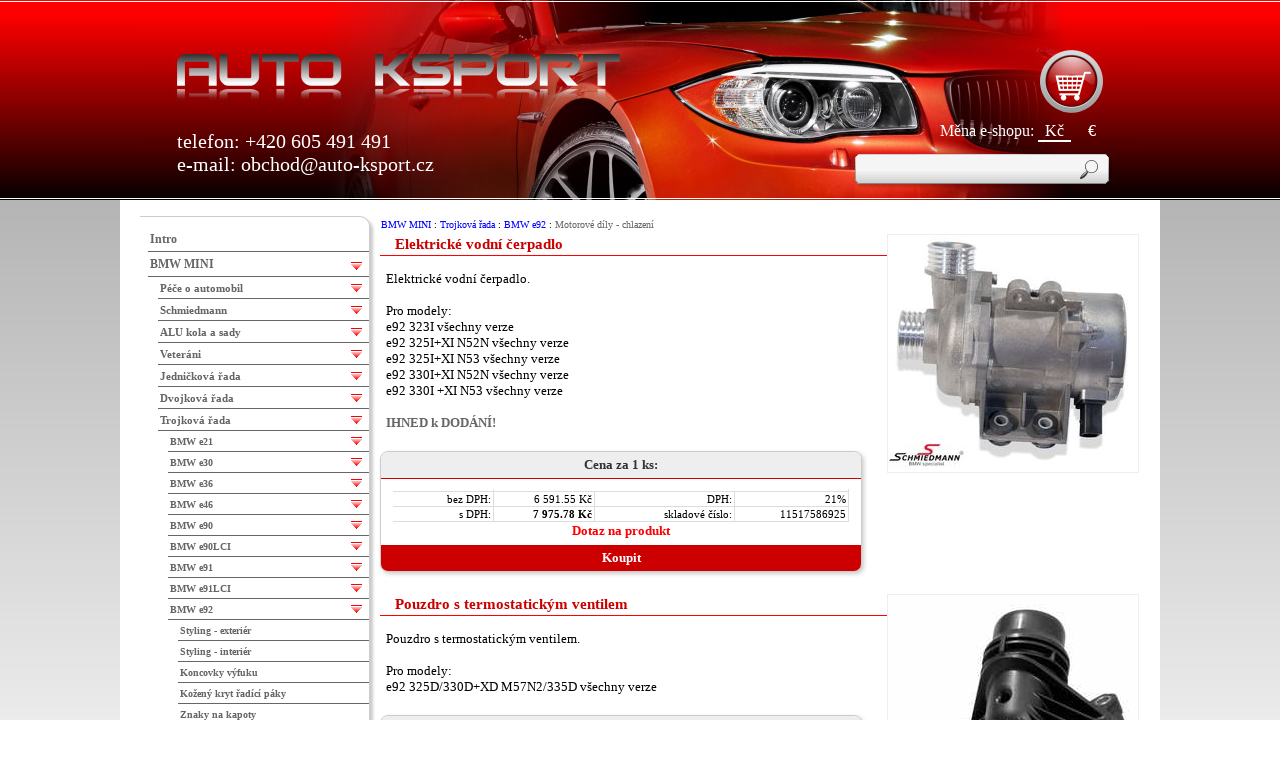

--- FILE ---
content_type: text/html; charset=UTF-8
request_url: http://www.auto-ksport.cz/cz3222--motorove-dily-chlazeni.html
body_size: 65635
content:
<!DOCTYPE HTML PUBLIC "-//W3C//DTD HTML 4.01//EN">
<html>
<head>
<meta http-equiv="Content-Type" content="text/html; charset=utf-8">
<title>Motorové díly - chlazení</title>
<meta name="description" content="Doplňky, díly, tuning a servis osobních automobilů BMW, aditiva, oleje, podvozky, výfuky SIMONS, CPA Chip">
<meta name="keywords" content="Tuning, auto, sport, servis, BMW, MINI, oleje, SONAX, SIMONS výfuky, Strongflex, VMR kola">
<meta name="author" content="www.hor.cz">
<meta name="generator" content="HOR webdesign">
<meta http-equiv="Content-language" content="cz" >
<meta name="robots" content="ALL,FOLLOW" >
<link rel="shortcut icon" href="favicon.ico" >
<link rel="stylesheet" type="text/css" href="styl.css?v=1598175064" >
<link rel="stylesheet" type="text/css" href="styl_odstavce1.css?v=2" >
<link rel="stylesheet" type="text/css" href="css/fws.css?v=1598174829" >
<link media="screen" rel="stylesheet" href="js/colorbox.css">
<!--[if IE 6]>
<link rel="stylesheet" type="text/css" href="css/ie6.css" >
<![endif]-->
<script src="js/jquery.min.js" type="text/javascript" language="JavaScript"></script>
<script src="js/jquery.cycle.all.js" type="text/javascript" language="JavaScript"></script>
<style type="text/css" media="all">
<!--
.menu a.cz3222 {color: #f00;}
//-->
</style><link rel="alternate" type="application/rss+xml" title="Motorové díly - chlazení" href="new.rss">
<script src="js/fce1.js?v=5" type="text/javascript" language="JavaScript"></script>
</head>
  <body>



<div class="HeadFull">
<div class="Head">

<div class="LeftBox">
	<div class="Logo"><a href='http://www.auto-ksport.cz/'></a></div>
	<div class="ContactBox">
	telefon: +420 605 491 491 <br>
	e-mail: <a href="mailto:obchod@auto-ksport.cz">obchod@auto-ksport.cz</a>
	</div>
</div>



<div class="RightBox">

<a href='?ptx=nakupni-kos' class='HeadKos' title="Nákupní koš" >Nákupní koš</a>

<div class="HeadMena">

<div class='MenaTxt'>Měna e-shopu:</div><div class='Meny'><a href='./?mena=0&cz=3222' title='Kč' class='amena' >Kč</a> <a href='./?mena=1&cz=3222' title='€' class='' >€</a><div class='cut'></div>

</div>
</div>

<div class="HeadFind">


<form action="./" method="get" enctype="text/plain" class="find_form">
<input type="text" name="fnd" value="" maxlength="50" class="txt">
<input type="submit" value="hledat" class="sub">
<div class='cut'></div>
</form>







</div>

</div>

</div>
</div>

<div class="ContentOut">
	 
<div class="obal">
<div class='cut'><br></div>
<div class="obsah">
<div class='cesta'><a href="./cz383--schmiedmann.html"  >BMW MINI</a> : <a href="./cz385--rada-3.html"  >Trojková řada</a> : <a href="./cz642--bmw-e92.html"  >BMW e92</a> : <a href="./cz3222--motorove-dily-chlazeni.html" class=' active' >Motorové díly - chlazení</a></div>

<div class="styl_0" id="o_16377">
<div class="color">
<div class='fotobox'>
<div class='f_hlavni'><a href='foto/max/fws_20140903183627_0.jpg' rel='cb' title='' target='_blank' ><img src='foto/min/248/300_fws_20140903183627_0.jpg' width="248" height="231" alt=''></a></div>
<div class='cut'></div>
</div>
<h2>Elektrické vodní čerpadlo</h2>
<p>
Elektrické vodní čerpadlo.<br><br>Pro modely:<br>e92 323I všechny verze<br>e92 325I+XI N52N všechny verze<br>e92 325I+XI N53 všechny verze<br>e92 330I+XI N52N všechny verze<br>e92 330I +XI N53 všechny verze<br><br><strong>IHNED k DODÁNÍ!</strong>
</p>
<div class='eshopbox'>

<h4>Cena za 1 ks:</h4>


<table cellspacing='0' cellpadding='0'>
<tr><td class='r' colspan='1'></td>	  	<td colspan='3'></td>				</tr>
<tr><td>&nbsp;&nbsp;&nbsp;&nbsp;&nbsp;bez DPH:</td>	  			<td>6&nbsp;591.55&nbsp;Kč</td><td>DPH:</td>	  					<td>21%</td></tr>
<tr><td>s DPH:</td>	  					<td><b>7&nbsp;975.78&nbsp;Kč<b></td><td>&nbsp;&nbsp;&nbsp;&nbsp;&nbsp;skladové číslo:</td>	<td>11517586925</td></tr>
</table>
<div class='Dotaz' IdBlock='16377'><div class='Click'>Dotaz na produkt</div></div>
<a href='./?k=16377'>Koupit</a>
</div><div class='cut'></div>
<div class='cut'></div>
<div class='cut'></div>
<div class='cut'></div>
</div> <!-- color -->
</div>










<div class="styl_0" id="o_20012">
<div class="color">
<div class='fotobox'>
<div class='f_hlavni'><a href='foto/max/fws_20120221235451_0.jpg' rel='cb' title='' target='_blank' ><img src='foto/min/248/300_fws_20120221235451_0.jpg' width="248" height="279" alt=''></a></div>
<div class='pul_float'><div class='f_dalsi'><a href='foto/max/fws_20120221235451_1.jpg' rel='cb' title='' target='_blank' ><img src='foto/min/122/100_fws_20120221235451_1.jpg' width="106" height="100" alt=''></a></div></div>
<div class='cut'></div>
</div>
<h2>Pouzdro s termostatickým ventilem</h2>
<p>
Pouzdro s termostatickým ventilem.<br><br>Pro modely:<br>e92 325D/330D+XD M57N2/335D všechny verze
</p>
<div class='eshopbox'>
<div class='Skladem'><img src='css/fws/check.png'  border='0' height='16' width='16'>skladem</div>
<h4>Cena za 1 ks:</h4>


<table cellspacing='0' cellpadding='0'>
<tr><td class='r' colspan='1'></td>	  	<td colspan='3'></td>				</tr>
<tr><td>&nbsp;&nbsp;&nbsp;&nbsp;&nbsp;bez DPH:</td>	  			<td>743.14&nbsp;Kč</td><td>DPH:</td>	  					<td>21%</td></tr>
<tr><td>s DPH:</td>	  					<td><b>899.20&nbsp;Kč<b></td><td>&nbsp;&nbsp;&nbsp;&nbsp;&nbsp;skladové číslo:</td>	<td>11517805811</td></tr>
</table>
<div class='Dotaz' IdBlock='20012'><div class='Click'>Dotaz na produkt</div></div>
<a href='./?k=20012'>Koupit</a>
</div><div class='cut'></div>
<div class='cut'></div>
<div class='cut'></div>
<div class='cut'></div>
</div> <!-- color -->
</div>










<div class="styl_0" id="o_23977">
<div class="color">
<div class='fotobox'>
<div class='f_hlavni'><a href='foto/max/fws_20151125004111_0.jpg' rel='cb' title='' target='_blank' ><img src='foto/min/248/300_fws_20151125004111_0.jpg' width="248" height="146" alt=''></a></div>
<div class='cut'></div>
</div>
<h2>Vodní hadice z horní pozice vodního chladiče do motorového bloku.</h2>
<p>
Originální vodní hadice z horní pozice vodního chladiče do motorového bloku. <br><br>Pro modely:<br>e92 335I/335XI N54 všechny verze
</p>
<div class='eshopbox'>

<h4>Cena za 1 ks:</h4>


<table cellspacing='0' cellpadding='0'>
<tr><td class='r' colspan='1'></td>	  	<td colspan='3'></td>				</tr>
<tr><td>&nbsp;&nbsp;&nbsp;&nbsp;&nbsp;bez DPH:</td>	  			<td>1&nbsp;150.85&nbsp;Kč</td><td>DPH:</td>	  					<td>21%</td></tr>
<tr><td>s DPH:</td>	  					<td><b>1&nbsp;392.53&nbsp;Kč<b></td><td>&nbsp;&nbsp;&nbsp;&nbsp;&nbsp;skladové číslo:</td>	<td>17-12-7-540-127</td></tr>
</table>
<div class='Dotaz' IdBlock='23977'><div class='Click'>Dotaz na produkt</div></div>
<a href='./?k=23977'>Koupit</a>
</div><div class='cut'></div>
<div class='cut'></div>
<div class='cut'></div>
<div class='cut'></div>
</div> <!-- color -->
</div>










<div class="styl_0" id="o_25275">
<div class="color">
<div class='fotobox'>
<div class='f_hlavni'><a href='foto/max/fws_20160503225955_0.jpg' rel='cb' title='' target='_blank' ><img src='foto/min/248/300_fws_20160503225955_0.jpg' width="248" height="186" alt=''></a></div>
<div class='cut'></div>
</div>
<h2>Vodní hadice z bloku motoru do vrchní části vodního chladiče</h2>
<p>
Vodní hadice z bloku motoru do vrchní části vodního chladiče.<br><br>Pro modely:<br>e92 320I N46N bez automatické převodovky
</p>
<div class='eshopbox'>

<h4>Cena za 1 ks:</h4>


<table cellspacing='0' cellpadding='0'>
<tr><td class='r' colspan='1'></td>	  	<td colspan='3'></td>				</tr>
<tr><td>&nbsp;&nbsp;&nbsp;&nbsp;&nbsp;bez DPH:</td>	  			<td>962.52&nbsp;Kč</td><td>DPH:</td>	  					<td>21%</td></tr>
<tr><td>s DPH:</td>	  					<td><b>1&nbsp;164.65&nbsp;Kč<b></td><td>&nbsp;&nbsp;&nbsp;&nbsp;&nbsp;skladové číslo:</td>	<td>17127531768</td></tr>
</table>
<div class='Dotaz' IdBlock='25275'><div class='Click'>Dotaz na produkt</div></div>
<a href='./?k=25275'>Koupit</a>
</div><div class='cut'></div>
<div class='cut'></div>
<div class='cut'></div>
<div class='cut'></div>
</div> <!-- color -->
</div>










<div class="styl_0" id="o_26741">
<div class="color">
<div class='fotobox'>
<div class='f_hlavni'><a href='foto/max/fws_20170107230852_0.jpg' rel='cb' title='' target='_blank' ><img src='foto/min/248/300_fws_20170107230852_0.jpg' width="248" height="175" alt=''></a></div>
<div class='cut'></div>
</div>
<h2>Pouzdro s termostatickým ventilem 105CEL</h2>
<p>
Pouzdro s termostatickým ventilem 105CEL.<br><br>Pro modely:<br>e92 320I N46N všechny verze
</p>
<div class='eshopbox'>

<h4>Cena za 1 ks:</h4>


<table cellspacing='0' cellpadding='0'>
<tr><td class='r' colspan='1'></td>	  	<td colspan='3'></td>				</tr>
<tr><td>&nbsp;&nbsp;&nbsp;&nbsp;&nbsp;bez DPH:</td>	  			<td>1&nbsp;176.81&nbsp;Kč</td><td>DPH:</td>	  					<td>21%</td></tr>
<tr><td>s DPH:</td>	  					<td><b>1&nbsp;423.94&nbsp;Kč<b></td><td>&nbsp;&nbsp;&nbsp;&nbsp;&nbsp;skladové číslo:</td>	<td>11537510959</td></tr>
</table>
<div class='Dotaz' IdBlock='26741'><div class='Click'>Dotaz na produkt</div></div>
<a href='./?k=26741'>Koupit</a>
</div><div class='cut'></div>
<div class='cut'></div>
<div class='cut'></div>
<div class='cut'></div>
</div> <!-- color -->
</div>










<div class="styl_0" id="o_27104">
<div class="color">
<div class='fotobox'>
<div class='f_hlavni'><a href='foto/max/fws_20170417145320_0.jpg' rel='cb' title='' target='_blank' ><img src='foto/min/248/300_fws_20170417145320_0.jpg' width="248" height="148" alt=''></a></div>
<div class='cut'></div>
</div>
<h2>Vodní hadice z vrchní pozice pouzdra termostatického ventilu</h2>
<p>
Vodní hadice z vrchní pozice pouzdra termostatického ventilu.<br><br>Pro modely:<br>e92 320I N46N všechny verze
</p>
<div class='eshopbox'>

<h4>Cena za 1 ks:</h4>


<table cellspacing='0' cellpadding='0'>
<tr><td class='r' colspan='1'></td>	  	<td colspan='3'></td>				</tr>
<tr><td>&nbsp;&nbsp;&nbsp;&nbsp;&nbsp;bez DPH:</td>	  			<td>473.62&nbsp;Kč</td><td>DPH:</td>	  					<td>21%</td></tr>
<tr><td>s DPH:</td>	  					<td><b>573.08&nbsp;Kč<b></td><td>&nbsp;&nbsp;&nbsp;&nbsp;&nbsp;skladové číslo:</td>	<td>11537572159</td></tr>
</table>
<div class='Dotaz' IdBlock='27104'><div class='Click'>Dotaz na produkt</div></div>
<a href='./?k=27104'>Koupit</a>
</div><div class='cut'></div>
<div class='cut'></div>
<div class='cut'></div>
<div class='cut'></div>
</div> <!-- color -->
</div>










<div class="styl_0" id="o_27557">
<div class="color">
<div class='fotobox'>
<div class='f_hlavni'><a href='foto/max/fws_20170709000534_0.jpg' rel='cb' title='' target='_blank' ><img src='foto/min/248/300_fws_20170709000534_0.jpg' width="248" height="199" alt=''></a></div>
<div class='cut'></div>
</div>
<h2>Držák vodního chladiče vrchní pozice</h2>
<p>
Originální držák vodního chladiče vrchní pozice.<br><br>Pro modely:<br>e92 všechny verze do roku výroby 11/2007
</p>
<div class='eshopbox'>

<h4>Cena za 1 ks:</h4>


<table cellspacing='0' cellpadding='0'>
<tr><td class='r' colspan='1'></td>	  	<td colspan='3'></td>				</tr>
<tr><td>&nbsp;&nbsp;&nbsp;&nbsp;&nbsp;bez DPH:</td>	  			<td>414.58&nbsp;Kč</td><td>DPH:</td>	  					<td>21%</td></tr>
<tr><td>s DPH:</td>	  					<td><b>501.64&nbsp;Kč<b></td><td>&nbsp;&nbsp;&nbsp;&nbsp;&nbsp;skladové číslo:</td>	<td>17-11-7-514-402</td></tr>
</table>
<div class='Dotaz' IdBlock='27557'><div class='Click'>Dotaz na produkt</div></div>
<a href='./?k=27557'>Koupit</a>
</div><div class='cut'></div>
<div class='cut'></div>
<div class='cut'></div>
<div class='cut'></div>
</div> <!-- color -->
</div>










<div class="styl_0" id="o_27709">
<div class="color">
<div class='fotobox'>
<div class='f_hlavni'><a href='foto/max/fws_20170828013111_0.jpg' rel='cb' title='' target='_blank' ><img src='foto/min/248/300_fws_20170828013111_0.jpg' width="248" height="203" alt=''></a></div>
<div class='cut'></div>
</div>
<h2>Elektrické vodní čerpadlo originál VDO</h2>
<p>
Elektrické vodní čerpadlo originál VDO.<br><br>Pro modely:<br>e92 335I+IX všechny verze
</p>
<div class='eshopbox'>

<h4>Cena za 1 ks:</h4>


<table cellspacing='0' cellpadding='0'>
<tr><td class='r' colspan='1'></td>	  	<td colspan='3'></td>				</tr>
<tr><td>&nbsp;&nbsp;&nbsp;&nbsp;&nbsp;bez DPH:</td>	  			<td>7&nbsp;990.00&nbsp;Kč</td><td>DPH:</td>	  					<td>21%</td></tr>
<tr><td>s DPH:</td>	  					<td><b>9&nbsp;667.90&nbsp;Kč<b></td><td>&nbsp;&nbsp;&nbsp;&nbsp;&nbsp;skladové číslo:</td>	<td>11517632426</td></tr>
</table>
<div class='Dotaz' IdBlock='27709'><div class='Click'>Dotaz na produkt</div></div>
<a href='./?k=27709'>Koupit</a>
</div><div class='cut'></div>
<div class='cut'></div>
<div class='cut'></div>
<div class='cut'></div>
</div> <!-- color -->
</div>










<div class="styl_0" id="o_27893">
<div class="color">
<div class='fotobox'>
<div class='f_hlavni'><a href='foto/max/fws_20170922214018_0.jpg' rel='cb' title='' target='_blank' ><img src='foto/min/248/300_fws_20170922214018_0.jpg' width="248" height="171" alt=''></a></div>
<div class='cut'></div>
</div>
<h2>Příruba motorové hlavy pro vodní hadice</h2>
<p>
Příruba motorové hlavy pro vodní hadice.<br><br>Pro modely:<br>e92 325D/330D+XD M57N2/335D všechny verze
</p>
<div class='eshopbox'>
<div class='Skladem'><img src='css/fws/check.png'  border='0' height='16' width='16'>skladem</div>
<h4>Cena za 1 ks:</h4>


<table cellspacing='0' cellpadding='0'>
<tr><td class='r' colspan='1'></td>	  	<td colspan='3'></td>				</tr>
<tr><td>&nbsp;&nbsp;&nbsp;&nbsp;&nbsp;bez DPH:</td>	  			<td>230.83&nbsp;Kč</td><td>DPH:</td>	  					<td>21%</td></tr>
<tr><td>s DPH:</td>	  					<td><b>279.30&nbsp;Kč<b></td><td>&nbsp;&nbsp;&nbsp;&nbsp;&nbsp;skladové číslo:</td>	<td>11127806196</td></tr>
</table>
<div class='Dotaz' IdBlock='27893'><div class='Click'>Dotaz na produkt</div></div>
<a href='./?k=27893'>Koupit</a>
</div><div class='cut'></div>
<div class='cut'></div>
<div class='cut'></div>
<div class='cut'></div>
</div> <!-- color -->
</div>










<div class="styl_0" id="o_28189">
<div class="color">
<div class='fotobox'>
<div class='f_hlavni'><a href='foto/max/fws_20171105102940_0.jpg' rel='cb' title='' target='_blank' ><img src='foto/min/248/300_fws_20171105102940_0.jpg' width="248" height="186" alt=''></a></div>
<div class='cut'></div>
</div>
<h2>Vodní hadice pozice z termostatického ventilu do vrchní pozice chladiče a nádobky</h2>
<p>
Originální vodní hadice pozice z termostatického ventilu do vrchní pozice chladiče a nádobky.<br><br>Pro modely:<br>e92 330D/330XD všechny verze s motorem N57
</p>
<div class='eshopbox'>

<h4>Cena za 1 ks:</h4>


<table cellspacing='0' cellpadding='0'>
<tr><td class='r' colspan='1'></td>	  	<td colspan='3'></td>				</tr>
<tr><td>&nbsp;&nbsp;&nbsp;&nbsp;&nbsp;bez DPH:</td>	  			<td>1&nbsp;323.15&nbsp;Kč</td><td>DPH:</td>	  					<td>21%</td></tr>
<tr><td>s DPH:</td>	  					<td><b>1&nbsp;601.01&nbsp;Kč<b></td><td>&nbsp;&nbsp;&nbsp;&nbsp;&nbsp;skladové číslo:</td>	<td>17-12-7-800-098</td></tr>
</table>
<div class='Dotaz' IdBlock='28189'><div class='Click'>Dotaz na produkt</div></div>
<a href='./?k=28189'>Koupit</a>
</div><div class='cut'></div>
<div class='cut'></div>
<div class='cut'></div>
<div class='cut'></div>
</div> <!-- color -->
</div>










<div class="styl_0" id="o_28533">
<div class="color">
<div class='fotobox'>
<div class='f_hlavni'><a href='foto/max/fws_20180114193820_0.jpg' rel='cb' title='' target='_blank' ><img src='foto/min/248/300_fws_20180114193820_0.jpg' width="248" height="165" alt=''></a></div>
<div class='cut'></div>
</div>
<h2>Přídavné elektrické vodní čerpadlo</h2>
<p>
Originální přídavné elektrické vodní čerpadlo.<br><br>Pro modely:<br>e92 320I N46N všechny verze<br>e92 320D+XD/330D+XD N57 všechny verze do roku výroby 12/2009
</p>
<div class='eshopbox'>

<h4>Cena za 1 ks:</h4>


<table cellspacing='0' cellpadding='0'>
<tr><td class='r' colspan='1'></td>	  	<td colspan='3'></td>				</tr>
<tr><td>&nbsp;&nbsp;&nbsp;&nbsp;&nbsp;bez DPH:</td>	  			<td>3&nbsp;804.78&nbsp;Kč</td><td>DPH:</td>	  					<td>21%</td></tr>
<tr><td>s DPH:</td>	  					<td><b>4&nbsp;603.78&nbsp;Kč<b></td><td>&nbsp;&nbsp;&nbsp;&nbsp;&nbsp;skladové číslo:</td>	<td>64-11-6-928-246</td></tr>
</table>
<div class='Dotaz' IdBlock='28533'><div class='Click'>Dotaz na produkt</div></div>
<a href='./?k=28533'>Koupit</a>
</div><div class='cut'></div>
<div class='cut'></div>
<div class='cut'></div>
<div class='cut'></div>
</div> <!-- color -->
</div>










<div class="styl_0" id="o_30267">
<div class="color">
<div class='fotobox'>
<div class='f_hlavni'><a href='foto/max/fws_20190506214441_0.jpg' rel='cb' title='' target='_blank' ><img src='foto/min/248/300_fws_20190506214441_0.jpg' width="248" height="165" alt=''></a></div>
<div class='cut'></div>
</div>
<h2>Expanzní nádoba</h2>
<p>
Expanzní nádoba.<br><br>Pro modely:<br>e92 všechny benzínové verze mimo M3
</p>
<div class='eshopbox'>
<div class='Skladem'><img src='css/fws/check.png'  border='0' height='16' width='16'>skladem</div>
<h4>Cena za 1 ks:</h4>


<table cellspacing='0' cellpadding='0'>
<tr><td class='r' colspan='1'></td>	  	<td colspan='3'></td>				</tr>
<tr><td>&nbsp;&nbsp;&nbsp;&nbsp;&nbsp;bez DPH:</td>	  			<td>1&nbsp;051.34&nbsp;Kč</td><td>DPH:</td>	  					<td>21%</td></tr>
<tr><td>s DPH:</td>	  					<td><b>1&nbsp;272.12&nbsp;Kč<b></td><td>&nbsp;&nbsp;&nbsp;&nbsp;&nbsp;skladové číslo:</td>	<td>17137640514</td></tr>
</table>
<div class='Dotaz' IdBlock='30267'><div class='Click'>Dotaz na produkt</div></div>
<a href='./?k=30267'>Koupit</a>
</div><div class='cut'></div>
<div class='cut'></div>
<div class='cut'></div>
<div class='cut'></div>
</div> <!-- color -->
</div>









<div class="cut"></div>
</div>

<div class="menu">

<div class="Menu">

<ul class='rozbal'  id='p0'>
	<li><a href="./cz1--auto-ksport.html" class='cz1'>Intro</a></li>
	<li><a href="./cz383--schmiedmann.html" class='cz383'>BMW MINI</a>
	<img src='obr/rozbal.gif' onClick="noneblock('p383');" width='17' height='13' alt='rozbal'>
	<ul class='zabal'  id='p383'>
		<li><a href="./cz1816--p.html" class='cz1816'>Péče o automobil</a>
		<img src='obr/rozbal.gif' onClick="noneblock('p1911');" width='17' height='13' alt='rozbal'>
		<ul class='zabal'  id='p1911'>
			<li><a href="./cz1825--zimn.html" class='cz1825'>Zimní balíček</a></li>
			<li><a href="./cz1828--chlad.html" class='cz1828'>Chladící kapalina</a></li>
			<li><a href="./cz1830--dr.html" class='cz1830'>Drátěný kartáč</a></li>
			<li><a href="./cz1832--silik.html" class='cz1832'>Silikónový spray</a></li>
			<li><a href="./cz1833--auto.html" class='cz1833'>Autošampón</a></li>
			<li><a href="./cz1844--cistic-kuze.html" class='cz1844'>Jelenice Alaska</a></li>
			<li><a href="./cz1845--cistic-skel.html" class='cz1845'>Čistič skel</a></li>
			<li><a href="./cz1847--vosk-karoserii.html" class='cz1847'>Vosk na karosérii</a></li>
			<li><a href="./cz1848--tkanina-pro-lesteni-laku.html" class='cz1848'>Tkanina pro leštění laku</a></li>
			<li><a href="./cz1850--nemrznouci-kapalina-ostrikovacu.html" class='cz1850'>Kapalina do ostřikovačů</a></li>
			<li><a href="./cz1658--.html" class='cz1658'>Škrabky na led BMW</a></li>
			<li><a href="./cz1852--opravny-set-laku-kol.html" class='cz1852'>Opravný set laku kol</a></li>
			<li><a href="./cz2157--tesnici-pasta-vyfuk.html" class='cz2157'>Těsnící pasta na výfuk</a></li>
			<li><a href="./cz2430--zinkovy-spray.html" class='cz2430'>Zinkový spray</a></li>
			<li><a href="./cz3080--oprava-laku.html" class='cz3080'>Oprava laku</a></li>
			<li><a href="./cz3796--oprava-krycich-skel.html" class='cz3796'>Oprava krycích skel</a></li>
			<li><a href="./cz4529--quixx-wax-sedm-pripravku-jednom-baleni.html" class='cz4529'>Quixx – 7-in-1 Wax: sedm přípravků v jednom balení!</a></li>
			<li><a href="./cz4530--quixx-cleaner-hloubkovy-cistic-pro-vetsinu-typu-povrchu-automobilu.html" class='cz4530'>Quixx – 9-in-1 Cleaner: hloubkový čistič pro většinu typů povrchu automobilu</a></li>
		</ul></li>
		<li><a href="./cz1338--schmiedmann.html" class='cz1338'>Schmiedmann</a>
		<img src='obr/rozbal.gif' onClick="noneblock('p1338');" width='17' height='13' alt='rozbal'>
		<ul class='zabal'  id='p1338'>
			<li><a href="./cz1339--schmiedmann-cepice-ksiltem.html" class='cz1339'>Oblečení</a></li>
			<li><a href="./cz1340--schmiedmann-logo-170x40-mm.html" class='cz1340'>Loga - polepy</a></li>
			<li><a href="./cz1341--schmiedmann-privesek-klice.html" class='cz1341'>Doplňky</a></li>
			<li><a href="./cz2431--podlozka-pod-spz.html" class='cz2431'>Podložka pod SPZ</a></li>
			<li><a href="./cz3184--skladaci-kreslo.html" class='cz3184'>Skládací křeslo</a></li>
		</ul></li>
		<li><a href="./cz1557--alu-kola-sady.html" class='cz1557'>ALU kola a sady</a>
		<img src='obr/rozbal.gif' onClick="noneblock('p1557');" width='17' height='13' alt='rozbal'>
		<ul class='zabal'  id='p1557'>
			<li><a href="./cz1745--disky-sady-palc.html" class='cz1745'>Disky a sady 16 palců</a></li>
			<li><a href="./cz1746--disky-sady-palc.html" class='cz1746'>Disky a sady 17 palců</a></li>
			<li><a href="./cz1747--disky-sady-palc.html" class='cz1747'>Disky a sady 18 palců</a></li>
			<li><a href="./cz1748--disky-sady-palc.html" class='cz1748'>Disky a sady 19 palců</a></li>
			<li><a href="./cz1749--disky-sady-palc.html" class='cz1749'>Disky a sady 20 palců</a></li>
			<li><a href="./cz1750--disky-sady-palc.html" class='cz1750'>Disky a sady 21 palců</a></li>
			<li><a href="./cz1751--disky-sady-palc.html" class='cz1751'>Disky a sady 22 palců</a></li>
			<li><a href="./cz1593--kolov.html" class='cz1593'>Kolové šrouby</a></li>
			<li><a href="./cz1570--skladovaci-obaly-pro-kola.html" class='cz1570'>Skladovací obaly pro kola</a></li>
			<li><a href="./cz1854--schmiedmann-obal-kolove-srouby.html" class='cz1854'>Schmiedmann skladovací obal</a></li>
			<li><a href="./cz1895--bezpecnostni-srouby-m12x1-5x25.html" class='cz1895'>Bezpečnostní šrouby</a></li>
			<li><a href="./cz2019--rozsirovaci-podlozky.html" class='cz2019'>Rozšiřovací podložky</a></li>
			<li><a href="./cz2020--nastrckove-klice-set.html" class='cz2020'>Nástrčkové klíče - set</a></li>
			<li><a href="./cz2346--stredove-krytky.html" class='cz2346'>Příslušenství</a></li>
			<li><a href="./cz4776--mobility-set.html" class='cz4776'>Mobility set</a></li>
		</ul></li>
		<li><a href="./cz2059--veterani.html" class='cz2059'>Veteráni</a>
		<img src='obr/rozbal.gif' onClick="noneblock('p2283');" width='17' height='13' alt='rozbal'>
		<ul class='zabal'  id='p2283'>
			<li><a href="./cz2060--bmw-e10.html" class='cz2060'>BMW e10</a>
			<img src='obr/rozbal.gif' onClick="noneblock('p2284');" width='17' height='13' alt='rozbal'>
			<ul class='zabal'  id='p2284'>
				<li><a href="./cz2061--sportovni-tlumice-vyfuku.html" class='cz2061'>Sportovní tlumiče výfuku</a></li>
				<li><a href="./cz3089--dily-karoserie.html" class='cz3089'>Díly karosérie</a></li>
				<li><a href="./cz4599--osvetleni-vozu.html" class='cz4599'>Osvětlení vozu</a></li>
			</ul></li>
		</ul></li>
		<li><a href="./cz384--rada-1.html" class='cz384'>Jedničková řada</a>
		<img src='obr/rozbal.gif' onClick="noneblock('p384');" width='17' height='13' alt='rozbal'>
		<ul class='zabal'  id='p384'>
			<li><a href="./cz1256--bmw-e81.html" class='cz1256'>BMW e81</a>
			<img src='obr/rozbal.gif' onClick="noneblock('p1256');" width='17' height='13' alt='rozbal'>
			<ul class='zabal'  id='p1256'>
				<li><a href="./cz1258--styling-exterier.html" class='cz1258'>Styling - exteriér</a></li>
				<li><a href="./cz4516--ledvinky.html" class='cz4516'>Ledvinky</a></li>
				<li><a href="./cz4651--sportovni-filtry-sani.html" class='cz4651'>Sportovní filtry a sání</a></li>
				<li><a href="./cz1379--spona-operadla-technic.html" class='cz1379'>Spona opěradla M-Technic</a></li>
				<li><a href="./cz1383--carbon-design.html" class='cz1383'>Carbon design</a></li>
				<li><a href="./cz1519--sportovni-tlumic-vyfuku-eisenmann-set.html" class='cz1519'>Sportovní tlumiče výfuku</a></li>
				<li><a href="./cz1595--sportovn.html" class='cz1595'>Sportovní podvozky</a></li>
				<li><a href="./cz1679--sportovn.html" class='cz1679'>Sportovní brzdové hadice</a></li>
				<li><a href="./cz1718--hlavice.html" class='cz1718'>Hlavice řadící páky</a></li>
				<li><a href="./cz1752--powerflex.html" class='cz1752'>POWERFLEX</a></li>
				<li><a href="./cz1782--sportovn.html" class='cz1782'>Sportovní kit stabilizátorů</a></li>
				<li><a href="./cz527--pedalovy-set-schmiedmann.html" class='cz527'>Pedálové sety</a></li>
				<li><a href="./cz1711--velk.html" class='cz1711'>Velký brzdový kit</a></li>
				<li><a href="./cz1960--osvetleni-vozu.html" class='cz1960'>Osvětlení vozu</a></li>
				<li><a href="./cz2018--quaife.html" class='cz2018'>Quaife</a></li>
				<li><a href="./cz2087--znak-klice.html" class='cz2087'>Znak na klíče</a></li>
				<li><a href="./cz2136--rozpery.html" class='cz2136'>Rozpěry</a></li>
				<li><a href="./cz2927--dily-karoserie.html" class='cz2927'>Díly karosérie</a></li>
				<li><a href="./cz2967--stiraci-listy.html" class='cz2967'>Stírací lišty</a></li>
				<li><a href="./cz3171--brzdove-dily.html" class='cz3171'>Brzdové díly</a></li>
				<li><a href="./cz3336--dily-topeni-klimatizace.html" class='cz3336'>Díly topení a klimatizace</a></li>
				<li><a href="./cz3506--vyfukove-dily.html" class='cz3506'>Výfukové díly</a></li>
				<li><a href="./cz3562--podvozkove-dily.html" class='cz3562'>Podvozkové díly</a></li>
				<li><a href="./cz3569--prevodove-dily-filtry.html" class='cz3569'>Převodové díly a filtry</a></li>
				<li><a href="./cz3904--sportovni-brzdove-kotouce.html" class='cz3904'>Sportovní brzdové kotouče</a></li>
				<li><a href="./cz1109--originalni-pripravky.html" class='cz1109'>Originální přípravky</a></li>
				<li><a href="./cz508--madlo-rucni-brzdy-schmiedmann.html" class='cz508'>Madla parkovací brzdy</a></li>
				<li><a href="./cz512--kryt-volant-schmiedmann.html" class='cz512'>Kryty na volant</a></li>
				<li><a href="./cz4149--tlumice-perovani.html" class='cz4149'>Tlumiče pérování</a></li>
				<li><a href="./cz3485--motorove-dily.html" class='cz3485'>Motorové díly</a></li>
				<li><a href="./cz4087--motorove-dily-elektro.html" class='cz4087'>Motorové díly - elektro</a></li>
				<li><a href="./cz3162--motorove-dily-tesneni.html" class='cz3162'>Motorové díly - těsnění</a></li>
				<li><a href="./cz3214--motorove-dily-chlazeni.html" class='cz3214'>Motorové díly - chlazení</a></li>
				<li><a href="./cz4346--motorove-dily-priprava-paliva.html" class='cz4346'>Motorové díly - příprava paliva</a></li>
				<li><a href="./cz4354--elektricke-dily.html" class='cz4354'>Elektrické díly</a></li>
			</ul></li>
			<li><a href="./cz1257--bmw-e82.html" class='cz1257'>BMW e82</a>
			<img src='obr/rozbal.gif' onClick="noneblock('p1257');" width='17' height='13' alt='rozbal'>
			<ul class='zabal'  id='p1257'>
				<li><a href="./cz1258--styling-exterier.html" class='cz1258'>Styling - exteriér</a></li>
				<li><a href="./cz4036--styling-interier.html" class='cz4036'>Styling - interiér</a></li>
				<li><a href="./cz1379--spona-operadla-technic.html" class='cz1379'>Spona opěradla M-Technic</a></li>
				<li><a href="./cz1383--carbon-design.html" class='cz1383'>Carbon design</a></li>
				<li><a href="./cz1545--intercooler-procede-ets.html" class='cz1545'>Intercooler PROCEDE/ETS</a></li>
				<li><a href="./cz1592--carbon-oblo.html" class='cz1592'>CARBON obložení interiéru</a></li>
				<li><a href="./cz1679--sportovn.html" class='cz1679'>Sportovní brzdové hadice</a></li>
				<li><a href="./cz1719--hlavice.html" class='cz1719'>Hlavice řadící páky</a></li>
				<li><a href="./cz1752--powerflex.html" class='cz1752'>POWERFLEX</a></li>
				<li><a href="./cz1783--sportovn.html" class='cz1783'>Sportovní kit stabilizátorů</a></li>
				<li><a href="./cz527--pedalovy-set-schmiedmann.html" class='cz527'>Pedálové sety</a></li>
				<li><a href="./cz1902--sportovni-tlumice-vyfuku.html" class='cz1902'>Sportovní tlumiče výfuku</a></li>
				<li><a href="./cz1711--velk.html" class='cz1711'>Velký brzdový kit</a></li>
				<li><a href="./cz1961--osvetleni-vozu.html" class='cz1961'>Osvětlení vozu</a></li>
				<li><a href="./cz2018--quaife.html" class='cz2018'>Quaife</a></li>
				<li><a href="./cz2087--znak-klice.html" class='cz2087'>Znak na klíče</a></li>
				<li><a href="./cz2137--rozpery.html" class='cz2137'>Rozpěry</a></li>
				<li><a href="./cz2903--predove-dily-filtry.html" class='cz2903'>Předové díly a filtry</a></li>
				<li><a href="./cz2928--dily-karoserie.html" class='cz2928'>Díly karosérie</a></li>
				<li><a href="./cz3173--brzdove-dily.html" class='cz3173'>Brzdové díly</a></li>
				<li><a href="./cz3337--dily-topeni-klimatizace.html" class='cz3337'>Díly topení a klimatizace</a></li>
				<li><a href="./cz3507--vyfukove-dily.html" class='cz3507'>Výfukové díly</a></li>
				<li><a href="./cz3563--podvozkove-dily.html" class='cz3563'>Podvozkové díly</a></li>
				<li><a href="./cz3941--stiraci-listy.html" class='cz3941'>Stírací lišty</a></li>
				<li><a href="./cz3990--elektricke-dily.html" class='cz3990'>Elektrické díly</a></li>
				<li><a href="./cz1109--originalni-pripravky.html" class='cz1109'>Originální přípravky</a></li>
				<li><a href="./cz508--madlo-rucni-brzdy-schmiedmann.html" class='cz508'>Madla parkovací brzdy</a></li>
				<li><a href="./cz512--kryt-volant-schmiedmann.html" class='cz512'>Kryty na volant</a></li>
				<li><a href="./cz4152--sportovni-brzdove-kotouce.html" class='cz4152'>Sportovní brzdové kotouče</a></li>
				<li><a href="./cz4317--tlumice-perovani.html" class='cz4317'>Tlumiče pérování</a></li>
				<li><a href="./cz4337--burger-motorsport.html" class='cz4337'>Burger Motorsport</a></li>
				<li><a href="./cz3486--motorove-dily.html" class='cz3486'>Motorové díly</a></li>
				<li><a href="./cz4376--motorove-dily-tesneni.html" class='cz4376'>Motorové díly - těsnění</a></li>
				<li><a href="./cz3215--motorove-dily-chlazeni.html" class='cz3215'>Motorové díly - chlazení</a></li>
				<li><a href="./cz3882--motorove-dily-priprava-paliva.html" class='cz3882'>Motorové díly - příprava paliva</a></li>
				<li><a href="./cz4905--odlehceny-setrvacnik-n54.html" class='cz4905'>Odlehčený setrvačník N54</a></li>
			</ul></li>
			<li><a href="./cz1035--bmw-e87.html" class='cz1035'>BMW e87</a>
			<img src='obr/rozbal.gif' onClick="noneblock('p1035');" width='17' height='13' alt='rozbal'>
			<ul class='zabal'  id='p1035'>
				<li><a href="./cz1258--styling-exterier.html" class='cz1258'>Styling - exteriér</a></li>
				<li><a href="./cz394--koncovka-vyfuku-zkosena-schmiedmann.html" class='cz394'>Koncovky výfuku</a></li>
				<li><a href="./cz4652--sportovni-filtry-sani.html" class='cz4652'>Sportovní filtry a sání</a></li>
				<li><a href="./cz843--vicko-plniciho-otvoru-power.html" class='cz843'>Víčka plnícího otvoru</a></li>
				<li><a href="./cz1040--sportovni-tlumice-vyfuku.html" class='cz1040'>Sportovní tlumiče výfuku</a></li>
				<li><a href="./cz2003--sportovni-svody.html" class='cz2003'>Sportovní svody</a></li>
				<li><a href="./cz1046--ledvinky.html" class='cz1046'>Ledvinky</a></li>
				<li><a href="./cz508--madlo-rucni-brzdy-schmiedmann.html" class='cz508'>Madla parkovací brzdy</a></li>
				<li><a href="./cz1055--bmw-performance-volant.html" class='cz1055'>BMW Performance volant</a></li>
				<li><a href="./cz512--kryt-volant-schmiedmann.html" class='cz512'>Kryty na volant</a></li>
				<li><a href="./cz851--carbon-folie.html" class='cz851'>Carbon fólie</a></li>
				<li><a href="./cz409--znak-volant-schmiedmann.html" class='cz409'>Znak na volant</a></li>
				<li><a href="./cz1061--originalni-drzak-napoju.html" class='cz1061'>Držák nápojů</a></li>
				<li><a href="./cz1062--ochrana-prahu-technic.html" class='cz1062'>Ochrana prahů</a></li>
				<li><a href="./cz527--pedalovy-set-schmiedmann.html" class='cz527'>Pedálové sety</a></li>
				<li><a href="./cz1096--koberecky-kufru.html" class='cz1096'>Koberečky do kufru</a></li>
				<li><a href="./cz1093--koberecky-sada-sport-edition-schmiedmann.html" class='cz1093'>Koberečky sada Sport Edition</a></li>
				<li><a href="./cz1094--koberecky-sada-sport-evo-schmiedmann.html" class='cz1094'>Koberečky sada Sport Evo</a></li>
				<li><a href="./cz1095--koberecky-sada-exclusive-schmiedmann.html" class='cz1095'>Koberečky sada Exclusive</a></li>
				<li><a href="./cz738--xenonove-vybojky-d1s.html" class='cz738'>Xenonové výbojky D1S</a></li>
				<li><a href="./cz1070--predni-svetlomety-angel-eyes-black-edition.html" class='cz1070'>Osvětlení vozu</a></li>
				<li><a href="./cz1160--sportovni-podvozek-lowtec-2.html" class='cz1160'>Sportovní podvozky</a></li>
				<li><a href="./cz1109--originalni-pripravky.html" class='cz1109'>Originální přípravky</a></li>
				<li><a href="./cz1218--rozpera-munchen-edition-hlinik.html" class='cz1218'>Rozpěry</a></li>
				<li><a href="./cz1219--sportovni-sani-simota-racing.html" class='cz1219'>Sportovní sání Simota Racing</a></li>
				<li><a href="./cz499--power-pedal-bmw.html" class='cz499'>POWER pedál BMW</a></li>
				<li><a href="./cz1237--olejovy-filtr.html" class='cz1237'>Olejové a vzduchové filtry</a></li>
				<li><a href="./cz1648--sportovn.html" class='cz1648'>Sportovní kit stabilizátorů</a></li>
				<li><a href="./cz416--nastavitelne-zkracene-razeni-schmiedmann.html" class='cz416'>Nastavitelné zkrácené řazení</a></li>
				<li><a href="./cz1223--sportovni-brzdove-kotouce-zimmermann.html" class='cz1223'>Sportovní brzdové kotouče</a></li>
				<li><a href="./cz1224--sportovni-desky-ebc.html" class='cz1224'>Sportovní desky EBC</a></li>
				<li><a href="./cz1241--brzdove-kotouce-predni.html" class='cz1241'>Brzdové díly</a></li>
				<li><a href="./cz1242--podvozkove_dily.html" class='cz1242'>Podvozkové díly</a></li>
				<li><a href="./cz1269--stiraci-listy-bmw.html" class='cz1269'>Stírací lišty</a></li>
				<li><a href="./cz1379--spona-operadla-technic.html" class='cz1379'>Spona opěradla M-Technic</a></li>
				<li><a href="./cz1383--carbon-design.html" class='cz1383'>Carbon design</a></li>
				<li><a href="./cz1679--sportovn.html" class='cz1679'>Sportovní brzdové hadice</a></li>
				<li><a href="./cz1695--oblo.html" class='cz1695'>Obložení interiéru</a></li>
				<li><a href="./cz1720--hlavice.html" class='cz1720'>Hlavice řadící páky</a></li>
				<li><a href="./cz1752--powerflex.html" class='cz1752'>POWERFLEX</a></li>
				<li><a href="./cz1711--velk.html" class='cz1711'>Velký brzdový kit</a></li>
				<li><a href="./cz2018--quaife.html" class='cz2018'>Quaife</a></li>
				<li><a href="./cz2087--znak-klice.html" class='cz2087'>Znak na klíče</a></li>
				<li><a href="./cz1957--prevodove-dily-filtry.html" class='cz1957'>Převodové díly a filtry</a></li>
				<li><a href="./cz2210--standardni-tlumice-vyfuku.html" class='cz2210'>Výfukové díly</a></li>
				<li><a href="./cz1239--motorove-dily.html" class='cz1239'>Motorové díly</a></li>
				<li><a href="./cz1956--motorove-dily.html" class='cz1956'>Motorové díly - elektro</a></li>
				<li><a href="./cz2690--motorove-dily-chlazeni.html" class='cz2690'>Motorové díly - chlazení</a></li>
				<li><a href="./cz3161--motorove-dily-tesneni.html" class='cz3161'>Motorové díly - těsnění</a></li>
				<li><a href="./cz2691--dily-karoserie.html" class='cz2691'>Díly karosérie</a></li>
				<li><a href="./cz3338--dily-topeni-klimatizace.html" class='cz3338'>Díly topení a klimatizace</a></li>
				<li><a href="./cz4150--tlumice-perovani.html" class='cz4150'>Tlumiče pérování</a></li>
				<li><a href="./cz4355--elektricke-dily.html" class='cz4355'>Elektrické díly</a></li>
			</ul></li>
			<li><a href="./cz1255--bmw-e87lci.html" class='cz1255'>BMW e87LCI</a>
			<img src='obr/rozbal.gif' onClick="noneblock('p1255');" width='17' height='13' alt='rozbal'>
			<ul class='zabal'  id='p1255'>
				<li><a href="./cz1258--styling-exterier.html" class='cz1258'>Styling - exteriér</a></li>
				<li><a href="./cz4517--ledvinky.html" class='cz4517'>Ledvinky</a></li>
				<li><a href="./cz4653--sportovni-filtry-sani.html" class='cz4653'>Sportovní filtry a sání</a></li>
				<li><a href="./cz1379--spona-operadla-technic.html" class='cz1379'>Spona opěradla M-Technic</a></li>
				<li><a href="./cz1383--carbon-design.html" class='cz1383'>Carbon design</a></li>
				<li><a href="./cz1483--tuningbox-diesel.html" class='cz1483'>Tuningbox diesel</a></li>
				<li><a href="./cz1596--sportovn.html" class='cz1596'>Sportovní podvozky</a></li>
				<li><a href="./cz1679--sportovn.html" class='cz1679'>Sportovní brzdové hadice</a></li>
				<li><a href="./cz1695--oblo.html" class='cz1695'>Obložení interiéru</a></li>
				<li><a href="./cz1721--hlavice.html" class='cz1721'>Hlavice řadící páky</a></li>
				<li><a href="./cz1752--powerflex.html" class='cz1752'>POWERFLEX</a></li>
				<li><a href="./cz1784--sportovn.html" class='cz1784'>Sportovní kit stabilizátorů</a></li>
				<li><a href="./cz527--pedalovy-set-schmiedmann.html" class='cz527'>Pedálové sety</a></li>
				<li><a href="./cz1711--velk.html" class='cz1711'>Velký brzdový kit</a></li>
				<li><a href="./cz1962--osvetleni-vozu.html" class='cz1962'>Osvětlení vozu</a></li>
				<li><a href="./cz2018--quaife.html" class='cz2018'>Quaife</a></li>
				<li><a href="./cz2087--znak-klice.html" class='cz2087'>Znak na klíče</a></li>
				<li><a href="./cz2114--sportovni-tlumice-vyfuku.html" class='cz2114'>Sportovní tlumiče výfuku</a></li>
				<li><a href="./cz2138--rozpery.html" class='cz2138'>Rozpěry</a></li>
				<li><a href="./cz2691--dily-karoserie.html" class='cz2691'>Díly karosérie</a></li>
				<li><a href="./cz2968--stiraci-listy.html" class='cz2968'>Stírací lišty</a></li>
				<li><a href="./cz3172--brzdove-dily.html" class='cz3172'>Brzdové díly</a></li>
				<li><a href="./cz3339--dily-topeni-klimatizace.html" class='cz3339'>Díly topení a klimatizace</a></li>
				<li><a href="./cz3564--podvozkove-dily.html" class='cz3564'>Podvozkové díly</a></li>
				<li><a href="./cz3653--prevodove-dily-fitry.html" class='cz3653'>Převodové díly a filtry</a></li>
				<li><a href="./cz3690--standardni-tlumice-vyfuku.html" class='cz3690'>Standardní tlumiče výfuku</a></li>
				<li><a href="./cz3903--sportovni-brzdove-kotouce.html" class='cz3903'>Sportovní brzdové kotouče</a></li>
				<li><a href="./cz1109--originalni-pripravky.html" class='cz1109'>Originální přípravky</a></li>
				<li><a href="./cz508--madlo-rucni-brzdy-schmiedmann.html" class='cz508'>Madla parkovací brzdy</a></li>
				<li><a href="./cz512--kryt-volant-schmiedmann.html" class='cz512'>Kryty na volant</a></li>
				<li><a href="./cz4151--tlumice-perovani.html" class='cz4151'>Tlumiče pérování</a></li>
				<li><a href="./cz4356--elektricke-dily.html" class='cz4356'>Elektrické díly</a></li>
				<li><a href="./cz3484--motorove-dily.html" class='cz3484'>Motorové díly</a></li>
				<li><a href="./cz4086--motorove-dily-elektro.html" class='cz4086'>Motorové díly - elektro</a></li>
				<li><a href="./cz3216--motorove-dily-chlazeni.html" class='cz3216'>Motorové díly - chlazení</a></li>
				<li><a href="./cz4347--motorove-dily-priprava-paliva.html" class='cz4347'>Motorové díly - příprava paliva</a></li>
				<li><a href="./cz4374--motorove-dily-tesneni.html" class='cz4374'>Motorové díly - těsnění</a></li>
			</ul></li>
			<li><a href="./cz1259--bmw-e88.html" class='cz1259'>BMW e88</a>
			<img src='obr/rozbal.gif' onClick="noneblock('p1259');" width='17' height='13' alt='rozbal'>
			<ul class='zabal'  id='p1259'>
				<li><a href="./cz1258--styling-exterier.html" class='cz1258'>Styling - exteriér</a></li>
				<li><a href="./cz4035--styling-interier.html" class='cz4035'>Styling - interiér</a></li>
				<li><a href="./cz4654--sportovni-filtry-sani.html" class='cz4654'>Sportovní filtry a sání</a></li>
				<li><a href="./cz1379--spona-operadla-technic.html" class='cz1379'>Spona opěradla M-Technic</a></li>
				<li><a href="./cz1383--carbon-design.html" class='cz1383'>Carbon design</a></li>
				<li><a href="./cz1545--intercooler-procede-ets.html" class='cz1545'>Intercooler PROCEDE/ETS</a></li>
				<li><a href="./cz1679--sportovn.html" class='cz1679'>Sportovní brzdové hadice</a></li>
				<li><a href="./cz1722--hlavice.html" class='cz1722'>Hlavice řadící páky</a></li>
				<li><a href="./cz1752--powerflex.html" class='cz1752'>POWERFLEX</a></li>
				<li><a href="./cz1785--sportovn.html" class='cz1785'>Sportovní kit stabilizátorů</a></li>
				<li><a href="./cz527--pedalovy-set-schmiedmann.html" class='cz527'>Pedálové sety</a></li>
				<li><a href="./cz1711--velk.html" class='cz1711'>Sportovní brzdové kotouče</a></li>
				<li><a href="./cz1963--osvetleni-vozu.html" class='cz1963'>Osvětlení vozu</a></li>
				<li><a href="./cz2018--quaife.html" class='cz2018'>Quaife</a></li>
				<li><a href="./cz2087--znak-klice.html" class='cz2087'>Znak na klíče</a></li>
				<li><a href="./cz2113--sportovni-tlumice-vyfuku.html" class='cz2113'>Sportovní tlumiče výfuku</a></li>
				<li><a href="./cz2139--rozpery.html" class='cz2139'>Rozpěry</a></li>
				<li><a href="./cz2929--dily-karoserie.html" class='cz2929'>Díly karosérie</a></li>
				<li><a href="./cz3174--brzdove-dily.html" class='cz3174'>Brzdové díly</a></li>
				<li><a href="./cz3340--dily-topeni-klimatizace.html" class='cz3340'>Díly topení a klimatizace</a></li>
				<li><a href="./cz3508--vyfukove-dily.html" class='cz3508'>Výfukové díly</a></li>
				<li><a href="./cz3565--podvozkove-dily.html" class='cz3565'>Podvozkové díly</a></li>
				<li><a href="./cz3570--prevodove-dily-filtry.html" class='cz3570'>Převodové díly a filtry</a></li>
				<li><a href="./cz3942--stiraci-listy.html" class='cz3942'>Stírací lišty</a></li>
				<li><a href="./cz3991--elektricke-dily.html" class='cz3991'>Elektrické díly</a></li>
				<li><a href="./cz1109--originalni-pripravky.html" class='cz1109'>Originální přípravky</a></li>
				<li><a href="./cz508--madlo-rucni-brzdy-schmiedmann.html" class='cz508'>Madla parkovací brzdy</a></li>
				<li><a href="./cz512--kryt-volant-schmiedmann.html" class='cz512'>Kryty na volant</a></li>
				<li><a href="./cz4153--sportovni-brzdove-kotouce.html" class='cz4153'>Sportovní brzdové kotouče</a></li>
				<li><a href="./cz4318--tlumice-perovani.html" class='cz4318'>Tlumiče pérování</a></li>
				<li><a href="./cz4336--burger-motorsport.html" class='cz4336'>Burger Motorsport</a></li>
				<li><a href="./cz3487--motorove-dily.html" class='cz3487'>Motorové díly</a></li>
				<li><a href="./cz4375--motorove-dily-tesneni.html" class='cz4375'>Motorové díly - těsnění</a></li>
				<li><a href="./cz4089--motorove-dily-elektro.html" class='cz4089'>Motorové díly - elektro</a></li>
				<li><a href="./cz3881--motorove-dily-priprava-paliva.html" class='cz3881'>Motorové díly - příprava paliva</a></li>
				<li><a href="./cz3217--motorove-dily-chlazeni.html" class='cz3217'>Motorové díly - chlazení</a></li>
				<li><a href="./cz4904--odlehceny-setrvacnik-n54.html" class='cz4904'>Odlehčený setrvačník N54</a></li>
			</ul></li>
			<li><a href="./cz3175--bmw-f20.html" class='cz3175'>BMW F20</a>
			<img src='obr/rozbal.gif' onClick="noneblock('p3501');" width='17' height='13' alt='rozbal'>
			<ul class='zabal'  id='p3501'>
				<li><a href="./cz3557--styling-interier.html" class='cz3557'>Styling - exteriér</a></li>
				<li><a href="./cz3848--styling-interier.html" class='cz3848'>Styling - interiér</a></li>
				<li><a href="./cz4746--wagner-tuning.html" class='cz4746'>Wagner Tuning</a></li>
				<li><a href="./cz4592--hlavice-radici-paky.html" class='cz4592'>Hlavice řadící páky</a></li>
				<li><a href="./cz4062--ledvinky.html" class='cz4062'>Ledvinky</a></li>
				<li><a href="./cz3179--brzdove-dily.html" class='cz3179'>Brzdové díly</a></li>
				<li><a href="./cz3482--koberecky-podlozky.html" class='cz3482'>Koberečky a podložky</a></li>
				<li><a href="./cz3496--sportovni-tlumice-vyfuku.html" class='cz3496'>Sportovní tlumiče výfuku</a></li>
				<li><a href="./cz3499--rozpery.html" class='cz3499'>Rozpěry</a></li>
				<li><a href="./cz3518--prevodove-dily.html" class='cz3518'>Převodové díly a filtry</a></li>
				<li><a href="./cz3656--osvetleni-vozu.html" class='cz3656'>Osvětlení vozu</a></li>
				<li><a href="./cz3805--sportovni-podvozky.html" class='cz3805'>Sportovní podvozky</a></li>
				<li><a href="./cz3998--dily-karoserie.html" class='cz3998'>Díly karosérie</a></li>
				<li><a href="./cz4812--dily-karoserie-interier.html" class='cz4812'>Díly karosérie - interiér</a></li>
				<li><a href="./cz1109--originalni-pripravky.html" class='cz1109'>Originální přípravky</a></li>
				<li><a href="./cz4740--podvozkove-dily.html" class='cz4740'>Podvozkové díly</a></li>
				<li><a href="./cz4116--sportovni-brzdove-kotouce.html" class='cz4116'>Sportovní brzdové kotouče</a></li>
				<li><a href="./cz4136--stiraci-listy.html" class='cz4136'>Stírací lišty</a></li>
				<li><a href="./cz2288--pouzdro-klic-bmw.html" class='cz2288'>Pouzdro na klíč BMW</a></li>
				<li><a href="./cz4542--burger-motorsports.html" class='cz4542'>Burger Motorsports</a></li>
				<li><a href="./cz4038--motorove-dily.html" class='cz4038'>Motorové díly</a></li>
				<li><a href="./cz4670--motorove-dily-elektro.html" class='cz4670'>Motorové díly - elektro</a></li>
			</ul></li>
			<li><a href="./cz4058--bmw-f20lci.html" class='cz4058'>BMW F20LCI</a>
			<img src='obr/rozbal.gif' onClick="noneblock('p4414');" width='17' height='13' alt='rozbal'>
			<ul class='zabal'  id='p4414'>
				<li><a href="./cz4767--styling-exterier.html" class='cz4767'>Styling - exteriér</a></li>
				<li><a href="./cz4578--styling-exterier.html" class='cz4578'>Styling - interiér</a></li>
				<li><a href="./cz4593--hlavice-radici-paky.html" class='cz4593'>Hlavice řadící páky</a></li>
				<li><a href="./cz4259--ledvinky.html" class='cz4259'>Ledvinky</a></li>
				<li><a href="./cz4060--koberecky-podlozky.html" class='cz4060'>Koberečky a podložky</a></li>
				<li><a href="./cz4117--sportovni-brzdove-kotouce.html" class='cz4117'>Sportovní brzdové kotouče</a></li>
				<li><a href="./cz4138--stiraci-listy.html" class='cz4138'>Stírací lišty</a></li>
				<li><a href="./cz2288--pouzdro-klic-bmw.html" class='cz2288'>Pouzdro na klíč BMW</a></li>
				<li><a href="./cz4160--motorove-dily.html" class='cz4160'>Motorové díly</a></li>
				<li><a href="./cz1109--originalni-pripravky.html" class='cz1109'>Originální přípravky</a></li>
				<li><a href="./cz4741--podvozkove-dily.html" class='cz4741'>Podvozkové díly</a></li>
				<li><a href="./cz4390--brzdove-dily.html" class='cz4390'>Brzdové díly</a></li>
				<li><a href="./cz4483--dily-karoserie.html" class='cz4483'>Díly karosérie</a></li>
				<li><a href="./cz4813--dily-karoserie-interier.html" class='cz4813'>Díly karosérie - interiér</a></li>
				<li><a href="./cz4543--burger-motorsports.html" class='cz4543'>Burger Motorsports</a></li>
				<li><a href="./cz4600--osvetleni-vozu.html" class='cz4600'>Osvětlení vozu</a></li>
				<li><a href="./cz4663--sportovni-tlumice-vyfuku.html" class='cz4663'>Sportovní tlumiče výfuku</a></li>
				<li><a href="./cz4671--motorove-dily-elektro.html" class='cz4671'>Motorové díly - elektro</a></li>
				<li><a href="./cz4718--prevodove-dily.html" class='cz4718'>Převodové díly</a></li>
				<li><a href="./cz4773--sportovni-podvozky.html" class='cz4773'>Sportovní podvozky</a></li>
				<li><a href="./cz5018--elektricke-dily.html" class='cz5018'>Elektrické díly</a></li>
			</ul></li>
			<li><a href="./cz3176--bmw-f21.html" class='cz3176'>BMW F21</a>
			<img src='obr/rozbal.gif' onClick="noneblock('p3502');" width='17' height='13' alt='rozbal'>
			<ul class='zabal'  id='p3502'>
				<li><a href="./cz3558--styling-interier.html" class='cz3558'>Styling - exteriér</a></li>
				<li><a href="./cz4786--styling-interier.html" class='cz4786'>Styling - interiér</a></li>
				<li><a href="./cz4747--wagner-tuning.html" class='cz4747'>Wagner Tuning</a></li>
				<li><a href="./cz4594--hlavice-radici-paky.html" class='cz4594'>Hlavice řadící páky</a></li>
				<li><a href="./cz4063--ledvinky.html" class='cz4063'>Ledvinky</a></li>
				<li><a href="./cz3180--brzdove-dily.html" class='cz3180'>Brzdové díly</a></li>
				<li><a href="./cz3498--sportovni-tlumice-vyfuku.html" class='cz3498'>Sportovní tlumiče výfuku</a></li>
				<li><a href="./cz3500--rozpery.html" class='cz3500'>Rozpěry</a></li>
				<li><a href="./cz3519--prevodove-dily.html" class='cz3519'>Převodové díly a filtry</a></li>
				<li><a href="./cz3657--osvetleni-vozu.html" class='cz3657'>Osvětlení vozu</a></li>
				<li><a href="./cz3806--sportovni-podvozky.html" class='cz3806'>Sportovní podvozky</a></li>
				<li><a href="./cz3999--dily-karoserie.html" class='cz3999'>Díly karosérie</a></li>
				<li><a href="./cz4814--dily-karoserie-interier.html" class='cz4814'>Díly karosérie - interiér</a></li>
				<li><a href="./cz4039--motorove-dily.html" class='cz4039'>Motorové díly</a></li>
				<li><a href="./cz1109--originalni-pripravky.html" class='cz1109'>Originální přípravky</a></li>
				<li><a href="./cz4742--podvozkove-dily.html" class='cz4742'>Podvozkové díly</a></li>
				<li><a href="./cz4057--koberecky-podlozky.html" class='cz4057'>Koberečky a podložky</a></li>
				<li><a href="./cz4118--sportovni-brzdove-kotouce.html" class='cz4118'>Sportovní brzdové kotouče</a></li>
				<li><a href="./cz4137--stiraci-listy.html" class='cz4137'>Stírací lišty</a></li>
				<li><a href="./cz2288--pouzdro-klic-bmw.html" class='cz2288'>Pouzdro na klíč BMW</a></li>
				<li><a href="./cz4544--burger-motorsports.html" class='cz4544'>Burger Motorsports</a></li>
				<li><a href="./cz4672--motorove-dily-elektro.html" class='cz4672'>Motorové díly - elektro</a></li>
			</ul></li>
			<li><a href="./cz4059--bmw-f21lci.html" class='cz4059'>BMW F21LCI</a>
			<img src='obr/rozbal.gif' onClick="noneblock('p4415');" width='17' height='13' alt='rozbal'>
			<ul class='zabal'  id='p4415'>
				<li><a href="./cz4768--styling-exterier.html" class='cz4768'>Styling - exteriér</a></li>
				<li><a href="./cz4787--styling-interier.html" class='cz4787'>Styling - interiér</a></li>
				<li><a href="./cz4260--ledvinky.html" class='cz4260'>Ledvinky</a></li>
				<li><a href="./cz4595--hlavice-radici-paky.html" class='cz4595'>Hlavice řadící páky</a></li>
				<li><a href="./cz4061--koberecky-podlozky.html" class='cz4061'>Koberečky a podložky</a></li>
				<li><a href="./cz4119--sportovni-brzdove-kotouce.html" class='cz4119'>Sportovní brzdové kotouče</a></li>
				<li><a href="./cz4139--stiraci-listy.html" class='cz4139'>Stírací lišty</a></li>
				<li><a href="./cz2288--pouzdro-klic-bmw.html" class='cz2288'>Pouzdro na klíč BMW</a></li>
				<li><a href="./cz4161--motorove-dily.html" class='cz4161'>Motorové díly</a></li>
				<li><a href="./cz1109--originalni-pripravky.html" class='cz1109'>Originální přípravky</a></li>
				<li><a href="./cz4743--podvozkove-dily.html" class='cz4743'>Podvozkové díly</a></li>
				<li><a href="./cz4391--brzdove-dily.html" class='cz4391'>Brzdové díly</a></li>
				<li><a href="./cz4484--dily-karoserie.html" class='cz4484'>Díly karosérie</a></li>
				<li><a href="./cz4815--dily-karoserie-interier.html" class='cz4815'>Díly karosérie - interiér</a></li>
				<li><a href="./cz4545--burger-motorsports.html" class='cz4545'>Burger Motorsports</a></li>
				<li><a href="./cz4601--osvetleni-vozu.html" class='cz4601'>Osvětlení vozu</a></li>
				<li><a href="./cz4664--sportovni-tlumice-vyfuku.html" class='cz4664'>Sportovní tlumiče výfuku</a></li>
				<li><a href="./cz4673--motorove-dily-elektro.html" class='cz4673'>Motorové díly - elektro</a></li>
				<li><a href="./cz4719--prevodove-dily.html" class='cz4719'>Převodové díly</a></li>
				<li><a href="./cz4774--sportovni-podvozky.html" class='cz4774'>Sportovní podvozky</a></li>
				<li><a href="./cz5019--elektricke-dily.html" class='cz5019'>Elektrické díly</a></li>
			</ul></li>
			<li><a href="./cz4784--bmw-f40.html" class='cz4784'>BMW F40</a>
			<img src='obr/rozbal.gif' onClick="noneblock('p5212');" width='17' height='13' alt='rozbal'>
			<ul class='zabal'  id='p5212'>
				<li><a href="./cz4785--styling-interier.html" class='cz4785'>Styling - interiér</a></li>
			</ul></li>
		</ul></li>
		<li><a href="./cz3593--dvojkova-rada.html" class='cz3593'>Dvojková řada</a>
		<img src='obr/rozbal.gif' onClick="noneblock('p3922');" width='17' height='13' alt='rozbal'>
		<ul class='zabal'  id='p3922'>
			<li><a href="./cz3594--bmw-f22.html" class='cz3594'>BMW F22</a>
			<img src='obr/rozbal.gif' onClick="noneblock('p3923');" width='17' height='13' alt='rozbal'>
			<ul class='zabal'  id='p3923'>
				<li><a href="./cz3666--styling-exterier.html" class='cz3666'>Styling - exteriér</a></li>
				<li><a href="./cz4794--styling-interier.html" class='cz4794'>Styling - interiér</a></li>
				<li><a href="./cz4748--wagner-tuning.html" class='cz4748'>Wagner Tuning</a></li>
				<li><a href="./cz4596--hlavice-radici-paky.html" class='cz4596'>Hlavice řadící páky</a></li>
				<li><a href="./cz3595--sportovni-tlumice-vyfuku.html" class='cz3595'>Sportovní tlumiče výfuku</a></li>
				<li><a href="./cz4023--prevodove-dily-filtry.html" class='cz4023'>Převodové díly a filtry</a></li>
				<li><a href="./cz4040--motorove-dily.html" class='cz4040'>Motorové díly</a></li>
				<li><a href="./cz4067--brzdove-dily.html" class='cz4067'>Brzdové díly</a></li>
				<li><a href="./cz4120--sportovni-brzdove-kotouce.html" class='cz4120'>Sportovní brzdové kotouče</a></li>
				<li><a href="./cz2288--pouzdro-klic-bmw.html" class='cz2288'>Pouzdro na klíč BMW</a></li>
				<li><a href="./cz4225--stiraci-listy.html" class='cz4225'>Stírací lišty</a></li>
				<li><a href="./cz1109--originalni-pripravky.html" class='cz1109'>Originální přípravky</a></li>
				<li><a href="./cz4435--koberecky-podlozky.html" class='cz4435'>Koberečky a podložky</a></li>
				<li><a href="./cz4485--dily-karoserie.html" class='cz4485'>Díly karosérie</a></li>
				<li><a href="./cz4509--osvetleni-vozu.html" class='cz4509'>Osvětlení vozu</a></li>
				<li><a href="./cz4546--burger-motorsports.html" class='cz4546'>Burger Motorsports</a></li>
				<li><a href="./cz4674--motorove-dily-elektro.html" class='cz4674'>Motorové díly - elektro</a></li>
				<li><a href="./cz4912--sportovni-podvozky.html" class='cz4912'>Sportovní podvozky</a></li>
				<li><a href="./cz4946--elektricke-dily.html" class='cz4946'>Elektrické díly</a></li>
			</ul></li>
			<li><a href="./cz4643--bmw-f22-lci.html" class='cz4643'>BMW F22 LCI</a>
			<img src='obr/rozbal.gif' onClick="noneblock('p5070');" width='17' height='13' alt='rozbal'>
			<ul class='zabal'  id='p5070'>
				<li><a href="./cz4898--styling-exterier.html" class='cz4898'>Styling - exteriér</a></li>
				<li><a href="./cz4795--styling-interier.html" class='cz4795'>Styling - interiér</a></li>
				<li><a href="./cz4645--brzdove-dily.html" class='cz4645'>Brzdové díly</a></li>
				<li><a href="./cz4698--burger-motorsport.html" class='cz4698'>Burger Motorsport</a></li>
				<li><a href="./cz4913--sportovni-podvozky.html" class='cz4913'>Sportovní podvozky</a></li>
				<li><a href="./cz4947--elektricke-dily.html" class='cz4947'>Elektrické díly</a></li>
			</ul></li>
			<li><a href="./cz4293--bmw-f23.html" class='cz4293'>BMW F23</a>
			<img src='obr/rozbal.gif' onClick="noneblock('p4693');" width='17' height='13' alt='rozbal'>
			<ul class='zabal'  id='p4693'>
				<li><a href="./cz4833--styling-exterier.html" class='cz4833'>Styling - exteriér</a></li>
				<li><a href="./cz4796--styling-interier.html" class='cz4796'>Styling - interiér</a></li>
				<li><a href="./cz4749--wagner-tuning.html" class='cz4749'>Wagner Tuning</a></li>
				<li><a href="./cz4597--hlavice-radici-paky.html" class='cz4597'>Hlavice řadící páky</a></li>
				<li><a href="./cz4294--stiraci-listy.html" class='cz4294'>Stírací lišty</a></li>
				<li><a href="./cz2288--pouzdro-klic-bmw.html" class='cz2288'>Pouzdro na klíč BMW</a></li>
				<li><a href="./cz1109--originalni-pripravky.html" class='cz1109'>Originální přípravky</a></li>
				<li><a href="./cz4392--brzdove-dily.html" class='cz4392'>Brzdové díly</a></li>
				<li><a href="./cz4436--koberecky-podlozky.html" class='cz4436'>Koberečky a podložky</a></li>
				<li><a href="./cz4440--motorove-dily.html" class='cz4440'>Motorové díly</a></li>
				<li><a href="./cz4486--dily-karoserie.html" class='cz4486'>Díly karosérie</a></li>
				<li><a href="./cz4510--osvetleni-vozu.html" class='cz4510'>Osvětlení vozu</a></li>
				<li><a href="./cz4534--sportovni-brzdove-kotouce.html" class='cz4534'>Sportovní brzdové kotouče</a></li>
				<li><a href="./cz4665--sportovni-tlumice-vyfuku.html" class='cz4665'>Sportovní tlumiče výfuku</a></li>
				<li><a href="./cz4702--burger-motorsport.html" class='cz4702'>Burger Motorsport</a></li>
				<li><a href="./cz4948--elektricke-dily.html" class='cz4948'>Elektrické díly</a></li>
			</ul></li>
			<li><a href="./cz4644--bmw-f23-lci.html" class='cz4644'>BMW F23 LCI</a>
			<img src='obr/rozbal.gif' onClick="noneblock('p5071');" width='17' height='13' alt='rozbal'>
			<ul class='zabal'  id='p5071'>
				<li><a href="./cz4834--styling-exterier.html" class='cz4834'>Styling - exteriér</a></li>
				<li><a href="./cz4797--styling-interier.html" class='cz4797'>Styling - interiér</a></li>
				<li><a href="./cz4646--brzdove-dily.html" class='cz4646'>Brzdové díly</a></li>
				<li><a href="./cz4703--burger-motorsport.html" class='cz4703'>Burger Motorsport</a></li>
				<li><a href="./cz4826--dily-karoserie.html" class='cz4826'>Díly karosérie</a></li>
				<li><a href="./cz4949--elektricke-dily.html" class='cz4949'>Elektrické díly</a></li>
			</ul></li>
			<li><a href="./cz4437--bmw-f87-m2.html" class='cz4437'>BMW F87 M2</a>
			<img src='obr/rozbal.gif' onClick="noneblock('p4860');" width='17' height='13' alt='rozbal'>
			<ul class='zabal'  id='p4860'>
				<li><a href="./cz4438--koberecky-podlozky.html" class='cz4438'>Koberečky a podložky</a></li>
				<li><a href="./cz4458--podvozkove-dily.html" class='cz4458'>Podvozkové díly</a></li>
				<li><a href="./cz4487--dily-karoserie.html" class='cz4487'>Díly karosérie</a></li>
				<li><a href="./cz4699--burger-motorsport.html" class='cz4699'>Burger Motorsport</a></li>
				<li><a href="./cz4750--wagner-tuning.html" class='cz4750'>Wagner Tuning</a></li>
				<li><a href="./cz4777--sportovni-tlumice-vyfuku.html" class='cz4777'>Sportovní tlumiče výfuku</a></li>
				<li><a href="./cz4885--sportovni-podvozky.html" class='cz4885'>Sportovní podvozky</a></li>
				<li><a href="./cz4950--elektricke-dily.html" class='cz4950'>Elektrické díly</a></li>
				<li><a href="./cz4976--powerflex.html" class='cz4976'>POWERFLEX</a></li>
				<li><a href="./cz4987--brzdove-dily.html" class='cz4987'>Brzdové díly</a></li>
			</ul></li>
			<li><a href="./cz4700--bmw-f87-lci-m2.html" class='cz4700'>BMW F87 LCI M2</a>
			<img src='obr/rozbal.gif' onClick="noneblock('p5128');" width='17' height='13' alt='rozbal'>
			<ul class='zabal'  id='p5128'>
				<li><a href="./cz4802--styling-exterier.html" class='cz4802'>Styling - exteriér</a></li>
				<li><a href="./cz4701--burger-motorsport.html" class='cz4701'>Burger Motorsport</a></li>
				<li><a href="./cz4715--dily-karoserie.html" class='cz4715'>Díly karosérie</a></li>
				<li><a href="./cz4778--sportovni-tlumice-vyfuku.html" class='cz4778'>Sportovní tlumiče výfuku</a></li>
				<li><a href="./cz4886--sportovni-podvozky.html" class='cz4886'>Sportovní podvozky</a></li>
				<li><a href="./cz4887--sportovni-sani.html" class='cz4887'>Sportovní sání</a></li>
				<li><a href="./cz4891--performance-dily.html" class='cz4891'>Performance díly</a></li>
				<li><a href="./cz4908--motorove-dily.html" class='cz4908'>Motorové díly</a></li>
				<li><a href="./cz4951--elektricke-dily.html" class='cz4951'>Elektrické díly</a></li>
				<li><a href="./cz4988--brzdove-dily.html" class='cz4988'>Brzdové díly</a></li>
			</ul></li>
			<li><a href="./cz4792--bmw-f44.html" class='cz4792'>BMW F44</a>
			<img src='obr/rozbal.gif' onClick="noneblock('p5220');" width='17' height='13' alt='rozbal'>
			<ul class='zabal'  id='p5220'>
				<li><a href="./cz4793--styling-interier.html" class='cz4793'>Styling - interiér</a></li>
			</ul></li>
			<li><a href="./cz4972--bmw-f46-gran-tourer.html" class='cz4972'>BMW F46 Gran Tourer</a>
			<img src='obr/rozbal.gif' onClick="noneblock('p5401');" width='17' height='13' alt='rozbal'>
			<ul class='zabal'  id='p5401'>
				<li><a href="./cz4973--dily-karoserie-interier.html" class='cz4973'>Díly karosérie - interiér</a></li>
				<li><a href="./cz4992--osvetleni-vozu.html" class='cz4992'>Osvětlení vozu</a></li>
			</ul></li>
		</ul></li>
		<li><a href="./cz385--rada-3.html" class='cz385'>Trojková řada</a>
		<img src='obr/rozbal.gif' onClick="noneblock('p385');" width='17' height='13' alt='rozbal'>
		<ul class='zabal'  id='p385'>
			<li><a href="./cz1666--bmw-e21.html" class='cz1666'>BMW e21</a>
			<img src='obr/rozbal.gif' onClick="noneblock('p1695');" width='17' height='13' alt='rozbal'>
			<ul class='zabal'  id='p1695'>
				<li><a href="./cz1667--sportovn.html" class='cz1667'>Sportovní brzdové hadice</a></li>
				<li><a href="./cz1898--schrick-program.html" class='cz1898'>SCHRICK program</a></li>
				<li><a href="./cz1959--osvetleni-vozu.html" class='cz1959'>Osvětlení vozu</a></li>
				<li><a href="./cz2030--arp.html" class='cz2030'>ARP</a></li>
				<li><a href="./cz415--zkracene-razeni.html" class='cz415'>Zkrácené řazení</a></li>
				<li><a href="./cz2871--dily-karoserie.html" class='cz2871'>Díly karosérie</a></li>
				<li><a href="./cz3110--prevodove-dily.html" class='cz3110'>Převodové díly</a></li>
				<li><a href="./cz3489--quaife.html" class='cz3489'>Quaife</a></li>
				<li><a href="./cz1109--originalni-pripravky.html" class='cz1109'>Originální přípravky</a></li>
				<li><a href="./cz4091--brzdove-dily.html" class='cz4091'>Brzdové díly</a></li>
				<li><a href="./cz4201--podvozkove-dily.html" class='cz4201'>Podvozkové díly</a></li>
				<li><a href="./cz4261--elektricke-dily.html" class='cz4261'>Elektrické díly</a></li>
				<li><a href="./cz4264--tlumice-vyfuku-prislusenstvi.html" class='cz4264'>Standardní tlumiče výfuku</a></li>
				<li><a href="./cz3949--motorove-dily.html" class='cz3949'>Motorové díly</a></li>
				<li><a href="./cz4309--motorove-dily-tesneni.html" class='cz4309'>Motorové díly - těsnění</a></li>
				<li><a href="./cz4228--motorove-dily-elektro.html" class='cz4228'>Motorové díly - elektro</a></li>
				<li><a href="./cz4384--motorove-dily-chlazeni.html" class='cz4384'>Motorové díly - chlazení</a></li>
				<li><a href="./cz4588--hlavice-radici-paky.html" class='cz4588'>Hlavice řadící páky</a></li>
			</ul></li>
			<li><a href="./cz387--bmw-e30.html" class='cz387'>BMW e30</a>
			<img src='obr/rozbal.gif' onClick="noneblock('p387');" width='17' height='13' alt='rozbal'>
			<ul class='zabal'  id='p387'>
				<li><a href="./cz1228--predni-spojler.html" class='cz1228'>Styling - exteriér</a></li>
				<li><a href="./cz397--styling-interier.html" class='cz397'>Styling - interiér</a></li>
				<li><a href="./cz394--koncovka-vyfuku-zkosena-schmiedmann.html" class='cz394'>Koncovky výfuku</a></li>
				<li><a href="./cz948--kozeny-kryt-radici-paky-schmiedmann.html" class='cz948'>Kožený kryt řadící páky</a></li>
				<li><a href="./cz402--koberecky-sada-sport-edition-schmiedmann.html" class='cz402'>Koberečky sada Sport Edition</a></li>
				<li><a href="./cz403--koberecky-sada-sport-evo-schmiedmann.html" class='cz403'>Koberečky sada Sport Evo</a></li>
				<li><a href="./cz404--koberecky-sada-exclusive-schmiedmann.html" class='cz404'>Koberečky sada Exclusive</a></li>
				<li><a href="./cz406--koberecky-sada-motorsport-schmiedmann.html" class='cz406'>Koberečky sada Motorsport</a></li>
				<li><a href="./cz407--koberecek-kufru-schmiedmann.html" class='cz407'>Koberečky do kufru</a></li>
				<li><a href="./cz409--znak-volant-schmiedmann.html" class='cz409'>Znak na volant</a></li>
				<li><a href="./cz417--znak-kapotu-schmiedmann.html" class='cz417'>Znak na kapotu</a></li>
				<li><a href="./cz415--zkracene-razeni.html" class='cz415'>Zkrácené řazení</a></li>
				<li><a href="./cz410--pedalovy-set-schmiedmann.html" class='cz410'>Pedálové sety</a></li>
				<li><a href="./cz413--sportovni-svody.html" class='cz413'>Sportovní svody</a></li>
				<li><a href="./cz414--sportovni-tlumic-vyfuku-schmiedmann.html" class='cz414'>Sportovní tlumiče výfuku</a></li>
				<li><a href="./cz416--nastavitelne-zkracene-razeni-schmiedmann.html" class='cz416'>Nastavitelné zkrácené řazení</a></li>
				<li><a href="./cz412--rozpera-schmiedmann.html" class='cz412'>Rozpěry</a></li>
				<li><a href="./cz435--upevneni-tlumice-vyfuku-set.html" class='cz435'>Upevnění tlumiče výfuku SET</a></li>
				<li><a href="./cz448--kn-vzduchovy-filtr.html" class='cz448'>KN vzduchový filtr</a></li>
				<li><a href="./cz703--turbo-svody.html" class='cz703'>Turbo svody</a></li>
				<li><a href="./cz711--predni-svetlomety-ae.html" class='cz711'>Osvětlení vozu</a></li>
				<li><a href="./cz813--powerflex.html" class='cz813'>POWERFLEX</a></li>
				<li><a href="./cz840--wind-deflector.html" class='cz840'>Wind deflector</a></li>
				<li><a href="./cz841--ledvinky.html" class='cz841'>Ledvinky</a></li>
				<li><a href="./cz842--oznaceni-technic-male.html" class='cz842'>Označení M-Technic</a></li>
				<li><a href="./cz843--vicko-plniciho-otvoru-power.html" class='cz843'>Víčka plnícího otvoru</a></li>
				<li><a href="./cz851--carbon-folie.html" class='cz851'>Carbon fólie</a></li>
				<li><a href="./cz898--podvozkove-dily.html" class='cz898'>Podvozkové díly</a></li>
				<li><a href="./cz987--standardni-tlumice-perovani.html" class='cz987'>Tlumiče pérování</a></li>
				<li><a href="./cz1109--originalni-pripravky.html" class='cz1109'>Originální přípravky</a></li>
				<li><a href="./cz1367--sportovni-sani-simota-racing.html" class='cz1367'>Sportovní sání Simota Racing</a></li>
				<li><a href="./cz1379--spona-operadla-technic.html" class='cz1379'>Spona opěradla M-Technic</a></li>
				<li><a href="./cz1383--carbon-design.html" class='cz1383'>Carbon design</a></li>
				<li><a href="./cz1501--sportovni-brzdove-kotouce.html" class='cz1501'>Sportovní brzdové kotouče</a></li>
				<li><a href="./cz1502--sportovni-desky-ebc.html" class='cz1502'>Sportovní desky EBC</a></li>
				<li><a href="./cz1503--brzdove-dily.html" class='cz1503'>Brzdové díly</a></li>
				<li><a href="./cz1504--standardni-tlumice-vyfuku.html" class='cz1504'>Standardní tlumiče výfuku</a></li>
				<li><a href="./cz1591--d.html" class='cz1591'>Díly karosérie</a></li>
				<li><a href="./cz5022--dily-karoserie-interier.html" class='cz5022'>Díly karosérie - interiér</a></li>
				<li><a href="./cz1690--sportovn.html" class='cz1690'>Sportovní podvozky</a></li>
				<li><a href="./cz1698--hlavice.html" class='cz1698'>Hlavice řadící páky</a></li>
				<li><a href="./cz1699--volanty.html" class='cz1699'>Volanty</a></li>
				<li><a href="./cz1806--p.html" class='cz1806'>Převodové díly a filtry</a></li>
				<li><a href="./cz1807--elektrick.html" class='cz1807'>Elektrické části</a></li>
				<li><a href="./cz1898--schrick-program.html" class='cz1898'>SCHRICK program</a></li>
				<li><a href="./cz1988--stiraci-listy.html" class='cz1988'>Stírací lišty</a></li>
				<li><a href="./cz2029--arp.html" class='cz2029'>ARP</a></li>
				<li><a href="./cz2156--sportovni-kity-stabilizatoru.html" class='cz2156'>Sportovní kity stabilizátorů</a></li>
				<li><a href="./cz2178--sportovni-vacky.html" class='cz2178'>Sportovní vačky</a></li>
				<li><a href="./cz2362--motorove-dily-elektro.html" class='cz2362'>Motorové díly - elektro</a></li>
				<li><a href="./cz2689--motorove-dily-chlazeni.html" class='cz2689'>Motorové díly - chlazení</a></li>
				<li><a href="./cz2997--motorove-dily-priprava-paliva.html" class='cz2997'>Motorové díly - příprava paliva</a></li>
				<li><a href="./cz3143--motorove-dily-tesneni.html" class='cz3143'>Motorové díly - těsnění</a></li>
				<li><a href="./cz1010--napinaci-kladka.html" class='cz1010'>Motorové díly</a></li>
				<li><a href="./cz1159--olejovy-filtr.html" class='cz1159'>Olejové a vzduchové filtry</a></li>
				<li><a href="./cz3490--quaife.html" class='cz3490'>Quaife</a></li>
				<li><a href="./cz4667--dily-topeni-klimatizace.html" class='cz4667'>Díly topení a klimatizace</a></li>
			</ul></li>
			<li><a href="./cz418--bmw-e36.html" class='cz418'>BMW e36</a>
			<img src='obr/rozbal.gif' onClick="noneblock('p418');" width='17' height='13' alt='rozbal'>
			<ul class='zabal'  id='p418'>
				<li><a href="./cz1509--aerodynamicke-dily.html" class='cz1509'>Styling - exteriér</a></li>
				<li><a href="./cz430--oblozeni-carbon-palubni-desky-schmiedmann.html" class='cz430'>Styling - interiér</a></li>
				<li><a href="./cz394--koncovka-vyfuku-zkosena-schmiedmann.html" class='cz394'>Koncovky výfuku</a></li>
				<li><a href="./cz424--volic-programu-automat-chrom-schmiedmann.html" class='cz424'>Hlavice řadící páky</a></li>
				<li><a href="./cz949--kozeny-kryt-radici-paky-schmiedmann.html" class='cz949'>Kožený kryt řadící páky</a></li>
				<li><a href="./cz438--koberecky.html" class='cz438'>Koberečky</a></li>
				<li><a href="./cz444--koberecek-kufru-schmiedmann.html" class='cz444'>Koberečky do kufru</a></li>
				<li><a href="./cz409--znak-volant-schmiedmann.html" class='cz409'>Znak na volant</a></li>
				<li><a href="./cz417--znak-kapotu-schmiedmann.html" class='cz417'>Znak na kapotu</a></li>
				<li><a href="./cz410--pedalovy-set-schmiedmann.html" class='cz410'>Pedálové sety</a></li>
				<li><a href="./cz450--rozpera-schmiedmann.html" class='cz450'>Rozpěry</a></li>
				<li><a href="./cz415--zkracene-razeni.html" class='cz415'>Zkrácené řazení</a></li>
				<li><a href="./cz448--kn-vzduchovy-filtr.html" class='cz448'>KN vzduchový filtr</a></li>
				<li><a href="./cz416--nastavitelne-zkracene-razeni-schmiedmann.html" class='cz416'>Nastavitelné zkrácené řazení</a></li>
				<li><a href="./cz452--sportovni-tlumic-vyfuku-schmiedmann.html" class='cz452'>Sportovní tlumiče výfuku</a></li>
				<li><a href="./cz451--sportovni-svody-schmiedmann.html" class='cz451'>Sportovní svody</a></li>
				<li><a href="./cz449--podvozek-ak-sport.html" class='cz449'>Sportovní podvozky</a></li>
				<li><a href="./cz533--stiraci-listy-bmw.html" class='cz533'>Stírací lišty</a></li>
				<li><a href="./cz851--carbon-folie.html" class='cz851'>Carbon fólie</a></li>
				<li><a href="./cz896--ochranne-listy-karoserie-technic.html" class='cz896'>Ochranné lišty karosérie</a></li>
				<li><a href="./cz897--ledvinky.html" class='cz897'>Ledvinky</a></li>
				<li><a href="./cz915--powerflex.html" class='cz915'>POWERFLEX</a></li>
				<li><a href="./cz913--podvozkove-dily.html" class='cz913'>Podvozkové díly</a></li>
				<li><a href="./cz914--sportovni-kit-stabilizatoru-uuc-motorwerks.html" class='cz914'>Sportovní kity stabilizátorů</a></li>
				<li><a href="./cz942--sportovni-brzdove-kotouce-zimmermann.html" class='cz942'>Sportovní brzdové kotouče</a></li>
				<li><a href="./cz843--vicko-plniciho-otvoru-power.html" class='cz843'>Víčka plnícího otvoru</a></li>
				<li><a href="./cz943--sportovni-desky-ebc.html" class='cz943'>Sportovní desky EBC</a></li>
				<li><a href="./cz1161--olejovy-filtr.html" class='cz1161'>Olejové a vzduchové filtry</a></li>
				<li><a href="./cz1109--originalni-pripravky.html" class='cz1109'>Originální přípravky</a></li>
				<li><a href="./cz1319--brzdove-kotouce-predni.html" class='cz1319'>Brzdové díly</a></li>
				<li><a href="./cz1320--standardni-tlumic-vyfuku.html" class='cz1320'>Standardní tlumiče výfuku</a></li>
				<li><a href="./cz1321--tlumic-perovani-predni-levy.html" class='cz1321'>Tlumiče pérování</a></li>
				<li><a href="./cz1326--sportovni-brzdove-hadice-fischer.html" class='cz1326'>Sportovní brzdové hadice</a></li>
				<li><a href="./cz1379--spona-operadla-technic.html" class='cz1379'>Spona opěradla M-Technic</a></li>
				<li><a href="./cz1383--carbon-design.html" class='cz1383'>Carbon design</a></li>
				<li><a href="./cz1510--predni-svetlomety-ae.html" class='cz1510'>Osvětlení vozu</a></li>
				<li><a href="./cz1560--sportovni-sani-simota.html" class='cz1560'>Sportovní sání</a></li>
				<li><a href="./cz1614--p.html" class='cz1614'>Převodové díly a filtry</a></li>
				<li><a href="./cz1616--velk.html" class='cz1616'>Velký brzdový kit</a></li>
				<li><a href="./cz1663--r.html" class='cz1663'>Rámečky - kroužky přístrojů</a></li>
				<li><a href="./cz1777--d.html" class='cz1777'>Díly karosérie - exteriér</a></li>
				<li><a href="./cz4959--dily-karoserie-interier.html" class='cz4959'>Díly karosérie - interiér</a></li>
				<li><a href="./cz1964--zakladni-turbo-kit.html" class='cz1964'>Základní TURBO kit</a></li>
				<li><a href="./cz1965--stavitelna-pricna-ramena.html" class='cz1965'>Stavitelná příčná ramena</a></li>
				<li><a href="./cz2016--sportovni-vacky.html" class='cz2016'>Sportovní vačky</a></li>
				<li><a href="./cz2031--arp.html" class='cz2031'>ARP</a></li>
				<li><a href="./cz2053--stavitelne-ulozeni-prednich-tlumicu.html" class='cz2053'>Stavitelné uložení předních tlumičů</a></li>
				<li><a href="./cz2105--madla-rucni-brzdy.html" class='cz2105'>Madla ruční brzdy</a></li>
				<li><a href="./cz2188--wind-deflector.html" class='cz2188'>Wind deflector</a></li>
				<li><a href="./cz2283--elektricke-dily.html" class='cz2283'>Elektrické díly</a></li>
				<li><a href="./cz2844--sportovni-zpetna-zrcatka.html" class='cz2844'>Sportovní zpětná zrcátka</a></li>
				<li><a href="./cz2981--dily-topeni-klimatizace.html" class='cz2981'>Díly topení a klimatizace</a></li>
				<li><a href="./cz3491--quaife.html" class='cz3491'>Quaife</a></li>
				<li><a href="./cz3822--kryty-motorove-hlavy.html" class='cz3822'>Kryty motorové hlavy</a></li>
				<li><a href="./cz446--motorove-dily-pro-bmw-e36.html" class='cz446'>Motorové díly</a></li>
				<li><a href="./cz2278--motorove-dily-elektro.html" class='cz2278'>Motorové díly - elektro</a></li>
				<li><a href="./cz2692--motorove-dily-tesneni.html" class='cz2692'>Motorové díly - těsnění</a></li>
				<li><a href="./cz2694--motorove-dily-chlazeni.html" class='cz2694'>Motorové díly - chlazení</a></li>
				<li><a href="./cz4193--odlehceny-setrvacnik.html" class='cz4193'>Odlehčený setrvačník</a></li>
				<li><a href="./cz4335--motorove-dily-priprava-paliva.html" class='cz4335'>Motorové díly - příprava paliva</a></li>
			</ul></li>
			<li><a href="./cz460--bmw-e46.html" class='cz460'>BMW e46</a>
			<img src='obr/rozbal.gif' onClick="noneblock('p460');" width='17' height='13' alt='rozbal'>
			<ul class='zabal'  id='p460'>
				<li><a href="./cz1019--styling-exterier.html" class='cz1019'>Styling - exteriér</a></li>
				<li><a href="./cz473--styling-interier.html" class='cz473'>Styling - interiér</a></li>
				<li><a href="./cz394--koncovka-vyfuku-zkosena-schmiedmann.html" class='cz394'>Koncovky výfuku</a></li>
				<li><a href="./cz424--volic-programu-automat-chrom-schmiedmann.html" class='cz424'>Hlavice řadící páky</a></li>
				<li><a href="./cz464--znak-kapotu-schmiedmann.html" class='cz464'>Znaky na kapoty</a></li>
				<li><a href="./cz474--kryt-volant-schmiedmann.html" class='cz474'>Kryty na volant</a></li>
				<li><a href="./cz486--pedalovy-set-schmiedmann.html" class='cz486'>Pedálové sety</a></li>
				<li><a href="./cz4669--dily-karoserie-interier.html" class='cz4669'>Díly karosérie - interiér</a></li>
				<li><a href="./cz1571--dily-karoserie.html" class='cz1571'>Díly karosérie - exteriér</a></li>
				<li><a href="./cz478--koberecky-sada-sport-edition-schmiedmann.html" class='cz478'>Koberečky sada Sport Edition</a></li>
				<li><a href="./cz479--koberecky-sada-sport-evo-schmiedmann.html" class='cz479'>Koberečky sada Sport Evo</a></li>
				<li><a href="./cz480--koberecky-sada-exclusive-schmiedmann.html" class='cz480'>Koberečky sada Exclusive</a></li>
				<li><a href="./cz481--koberecky-sada-motorsport-schmiedmann.html" class='cz481'>Koberečky sada Motorsport</a></li>
				<li><a href="./cz482--koberecek-kufru-schmiedmann.html" class='cz482'>Koberečky do kufru</a></li>
				<li><a href="./cz483--kozeny-interier-schmiedmann.html" class='cz483'>Kožený interiér</a></li>
				<li><a href="./cz409--znak-volant-schmiedmann.html" class='cz409'>Znak na volant</a></li>
				<li><a href="./cz485--znak-klice-schmiedmann.html" class='cz485'>Znak na klíče</a></li>
				<li><a href="./cz488--rozpera-schmiedmann.html" class='cz488'>Rozpěry</a></li>
				<li><a href="./cz415--zkracene-razeni.html" class='cz415'>Zkrácené řazení</a></li>
				<li><a href="./cz495--velky-brzdovy-kit-schmiedmann.html" class='cz495'>Velký brzdový kit</a></li>
				<li><a href="./cz489--sportovni-svody-schmiedmann.html" class='cz489'>Sportovní svody</a></li>
				<li><a href="./cz490--sportovni-tlumice-vyfuku.html" class='cz490'>Sportovní tlumiče výfuku</a></li>
				<li><a href="./cz491--vymenitelna-koncovka-tlumice-schmiedmann.html" class='cz491'>Vyměnitelné koncovky tlumiče</a></li>
				<li><a href="./cz416--nastavitelne-zkracene-razeni-schmiedmann.html" class='cz416'>Nastavitelné zkrácené řazení</a></li>
				<li><a href="./cz496--upgrade-kit-schmiedmann-pro-e46-316i.html" class='cz496'>Upgrade kit pro e46 316i</a></li>
				<li><a href="./cz487--podvozek-ak-sport.html" class='cz487'>Sportovní podvozky</a></li>
				<li><a href="./cz499--power-pedal-bmw.html" class='cz499'>POWER pedál BMW</a></li>
				<li><a href="./cz532--stiraci-listy-evo-bmw.html" class='cz532'>Stírací lišty</a></li>
				<li><a href="./cz737--xenonove-vybojky-s.html" class='cz737'>Xenonové výbojky D2S</a></li>
				<li><a href="./cz783--led-denni-osvetleni.html" class='cz783'>LED denní osvětlení</a></li>
				<li><a href="./cz851--carbon-folie.html" class='cz851'>Carbon fólie</a></li>
				<li><a href="./cz894--ledvinky.html" class='cz894'>Ledvinky</a></li>
				<li><a href="./cz843--vicko-plniciho-otvoru-power.html" class='cz843'>Víčka plnícího otvoru</a></li>
				<li><a href="./cz988--podvozkove-dily.html" class='cz988'>Podvozkové díly</a></li>
				<li><a href="./cz1069--tazne-zarizeni-westfalia.html" class='cz1069'>Tažné zařízení</a></li>
				<li><a href="./cz1109--originalni-pripravky.html" class='cz1109'>Originální přípravky</a></li>
				<li><a href="./cz1136--racing-spojkovy-set-sachs.html" class='cz1136'>Racing spojkový set</a></li>
				<li><a href="./cz1137--odlehceny-setrvacnik.html" class='cz1137'>Odlehčený setrvačník</a></li>
				<li><a href="./cz1162--olejovy-filtr.html" class='cz1162'>Olejové a vzduchové filtry</a></li>
				<li><a href="./cz1345--brzdove-dily.html" class='cz1345'>Brzdové díly</a></li>
				<li><a href="./cz1346--standardni-tlumice-vyfuku.html" class='cz1346'>Standardní tlumiče výfuku</a></li>
				<li><a href="./cz1378--ochrana-prahu-logo.html" class='cz1378'>Ochrana prahů</a></li>
				<li><a href="./cz1380--drzak-napoju.html" class='cz1380'>Držák nápojů</a></li>
				<li><a href="./cz1381--wind-deflector.html" class='cz1381'>Ochrana proti větru</a></li>
				<li><a href="./cz1382--kryt-motoru-carbon.html" class='cz1382'>Kryt motoru carbon</a></li>
				<li><a href="./cz1379--spona-operadla-technic.html" class='cz1379'>Spona opěradla M-Technic</a></li>
				<li><a href="./cz1383--carbon-design.html" class='cz1383'>Carbon design</a></li>
				<li><a href="./cz1457--sportovni-brzdove-kotouce-zimmermann.html" class='cz1457'>Sportovní brzdové kotouče</a></li>
				<li><a href="./cz1479--sportovni-desky-ebc.html" class='cz1479'>Sportovní desky EBC</a></li>
				<li><a href="./cz950--kozene-kryty-radici-paky.html" class='cz950'>Kožený kryt řadící páky</a></li>
				<li><a href="./cz1526--sportovni-kit-stabilizatoru-uuc-motorwerks.html" class='cz1526'>Sportovní kity stabilizátorů</a></li>
				<li><a href="./cz1556--ochranne-listy-karoserie-schmiedmann.html" class='cz1556'>Ochranné lišty karosérie</a></li>
				<li><a href="./cz1500--osvetleni-vozu.html" class='cz1500'>Osvětlení vozu</a></li>
				<li><a href="./cz1527--podvozky-lowtec.html" class='cz1527'>Podvozky Lowtec</a></li>
				<li><a href="./cz1528--powerflex.html" class='cz1528'>POWERFLEX</a></li>
				<li><a href="./cz1529--sportovni-sani-simota.html" class='cz1529'>Sportovní sání</a></li>
				<li><a href="./cz1582--mechanismus-oken.html" class='cz1582'>Mechanismus oken</a></li>
				<li><a href="./cz1609--tlumice_perovani.html" class='cz1609'>Tlumiče pérování</a></li>
				<li><a href="./cz1653--p.html" class='cz1653'>Převodové díly a filtry</a></li>
				<li><a href="./cz1661--podsv.html" class='cz1661'>Podsvětlení přístrojů</a></li>
				<li><a href="./cz1662--palubn.html" class='cz1662'>Palubní přístroj modifikace II</a></li>
				<li><a href="./cz1665--r.html" class='cz1665'>Rámečky - kroužky přístrojů</a></li>
				<li><a href="./cz1727--hlavice.html" class='cz1727'>Hlavice řadící páky</a></li>
				<li><a href="./cz1739--modifikovan.html" class='cz1739'>Modifikované blatníky - přední</a></li>
				<li><a href="./cz848--predni-kapota-carbon.html" class='cz848'>Přední kapoty</a></li>
				<li><a href="./cz1018--zadni-kapota-carbon.html" class='cz1018'>Zadní kapoty</a></li>
				<li><a href="./cz425--madlo-rucni-brzdy-carbon-schmiedmann.html" class='cz425'>Madlo ruční brzdy carbon</a></li>
				<li><a href="./cz1823--elektrick.html" class='cz1823'>Elektrické díly</a></li>
				<li><a href="./cz1877--sportovni-vacky.html" class='cz1877'>Sportovní vačky</a></li>
				<li><a href="./cz1899--schrick-program.html" class='cz1899'>SCHRICK program</a></li>
				<li><a href="./cz1965--stavitelna-pricna-ramena.html" class='cz1965'>Stavitelná příčná ramena</a></li>
				<li><a href="./cz2027--quaife.html" class='cz2027'>Quaife</a></li>
				<li><a href="./cz2032--arp.html" class='cz2032'>ARP</a></li>
				<li><a href="./cz2806--dily-topeni-klimatizace.html" class='cz2806'>Díly topení a klimatizace</a></li>
				<li><a href="./cz2342--sportovni-zpetna-zrcatka.html" class='cz2342'>Sportovní zpětná zrcátka</a></li>
				<li><a href="./cz497--motorove-dily.html" class='cz497'>Motorové díly</a></li>
				<li><a href="./cz2649--motorove-dily-tesneni.html" class='cz2649'>Motorové díly - těsnění</a></li>
				<li><a href="./cz2318--motorove-dily-elektro.html" class='cz2318'>Motorové díly - elektro</a></li>
				<li><a href="./cz3102--motorove-dily-priprava-paliva.html" class='cz3102'>Motorové díly - příprava paliva</a></li>
				<li><a href="./cz3163--motorove-dily-chlazeni.html" class='cz3163'>Motorové díly - chlazení</a></li>
			</ul></li>
			<li><a href="./cz500--bmw-e90.html" class='cz500'>BMW e90</a>
			<img src='obr/rozbal.gif' onClick="noneblock('p500');" width='17' height='13' alt='rozbal'>
			<ul class='zabal'  id='p500'>
				<li><a href="./cz1646--styling-exterier.html" class='cz1646'>Styling - exteriér</a></li>
				<li><a href="./cz4154--styling-interier.html" class='cz4154'>Styling - interiér</a></li>
				<li><a href="./cz394--koncovka-vyfuku-zkosena-schmiedmann.html" class='cz394'>Koncovky výfuku</a></li>
				<li><a href="./cz513--kozeny-kryt-radici-paky-schmiedmann.html" class='cz513'>Kožený kryt řadící páky</a></li>
				<li><a href="./cz464--znak-kapotu-schmiedmann.html" class='cz464'>Znaky na kapoty</a></li>
				<li><a href="./cz1711--velk.html" class='cz1711'>Velký brzdový kit</a></li>
				<li><a href="./cz508--madlo-rucni-brzdy-schmiedmann.html" class='cz508'>Madla ruční brzdy</a></li>
				<li><a href="./cz512--kryt-volant-schmiedmann.html" class='cz512'>Kryty na volant</a></li>
				<li><a href="./cz511--oblozeni-interieru-schmiedmann.html" class='cz511'>Obložení interiéru</a></li>
				<li><a href="./cz515--ochrana-prahu-technic.html" class='cz515'>Ochrana prahů</a></li>
				<li><a href="./cz529--sportovni-tlumic-vyfuku-schmiedmann.html" class='cz529'>Sportovní tlumiče výfuku</a></li>
				<li><a href="./cz416--nastavitelne-zkracene-razeni-schmiedmann.html" class='cz416'>Nastavitelné zkrácené řazení</a></li>
				<li><a href="./cz516--koberecky-sada-sport-edition-schmiedmann.html" class='cz516'>Koberečky sada Sport Edition</a></li>
				<li><a href="./cz517--koberecky-sada-sport-evo.html" class='cz517'>Koberečky sada Sport Evo</a></li>
				<li><a href="./cz518--koberecky-sada-exclusive.html" class='cz518'>Koberečky sada Exclusive</a></li>
				<li><a href="./cz519--koberecky-sada-motorsport.html" class='cz519'>Koberečky sada Motorsport</a></li>
				<li><a href="./cz521--koberecek-kufru-schmiedmann.html" class='cz521'>Koberečky do kufru</a></li>
				<li><a href="./cz409--znak-volant-schmiedmann.html" class='cz409'>Znak na volant</a></li>
				<li><a href="./cz527--pedalovy-set-schmiedmann.html" class='cz527'>Pedálové sety</a></li>
				<li><a href="./cz528--podvozek-ak-sport.html" class='cz528'>Sportovní kity podvozků</a></li>
				<li><a href="./cz531--velky-brzdovy-kit-bmw.html" class='cz531'>Velký brzdový kit BMW</a></li>
				<li><a href="./cz499--power-pedal-bmw.html" class='cz499'>POWER pedál BMW</a></li>
				<li><a href="./cz738--xenonove-vybojky-d1s.html" class='cz738'>Xenonové výbojky D1S</a></li>
				<li><a href="./cz783--led-denni-osvetleni.html" class='cz783'>LED denní osvětlení</a></li>
				<li><a href="./cz851--carbon-folie.html" class='cz851'>Carbon fólie</a></li>
				<li><a href="./cz843--vicko-plniciho-otvoru-power.html" class='cz843'>Víčka plnícího otvoru</a></li>
				<li><a href="./cz1020--tycka-stabilizatoru-predni-leva.html" class='cz1020'>Podvozkové díly</a></li>
				<li><a href="./cz1029--kn-vzduchovy-filtr.html" class='cz1029'>KN filtry</a></li>
				<li><a href="./cz1109--originalni-pripravky.html" class='cz1109'>Čistič kůže BMW</a></li>
				<li><a href="./cz1327--olejove-filtry.html" class='cz1327'>Olejové a vzduchové filtry</a></li>
				<li><a href="./cz1336--start-stop-tlacitko-limited-edition.html" class='cz1336'>Start/Stop tlačítko LIMITED EDITION</a></li>
				<li><a href="./cz1379--spona-operadla-technic.html" class='cz1379'>Spona opěradla M-Technic</a></li>
				<li><a href="./cz1383--carbon-design.html" class='cz1383'>Carbon design</a></li>
				<li><a href="./cz1480--predni-svetlomety-ae.html" class='cz1480'>Osvětlení vozu</a></li>
				<li><a href="./cz1511--spojler-kit-technic-ii.html" class='cz1511'>Spojler-kit M-Technic II</a></li>
				<li><a href="./cz1535--ledvinky.html" class='cz1535'>Ledvinky</a></li>
				<li><a href="./cz1537--sportovni-sani-simota.html" class='cz1537'>Sportovní sání</a></li>
				<li><a href="./cz1545--intercooler-procede-ets.html" class='cz1545'>Intercooler PROCEDE/ETS</a></li>
				<li><a href="./cz1562--sportovni-kit-stabilizatoru.html" class='cz1562'>Sportovní kit stabilizátorů</a></li>
				<li><a href="./cz1631--standardn.html" class='cz1631'>Brzdové díly</a></li>
				<li><a href="./cz1632--sportovn.html" class='cz1632'>Sportovní brzdové kotouče</a></li>
				<li><a href="./cz1633--ebc-desky.html" class='cz1633'>EBC desky</a></li>
				<li><a href="./cz1634--standardn.html" class='cz1634'>Standardní tlumiče výfuku</a></li>
				<li><a href="./cz1635--d.html" class='cz1635'>Díly karosérie - exteriér</a></li>
				<li><a href="./cz4732--dily-karoserie-interier.html" class='cz4732'>Díly karosérie - interiér</a></li>
				<li><a href="./cz1639--rozp.html" class='cz1639'>Rozpěry</a></li>
				<li><a href="./cz1645--ta.html" class='cz1645'>Tažné zařízení</a></li>
				<li><a href="./cz1661--podsv.html" class='cz1661'>Podsvětlení přístrojů</a></li>
				<li><a href="./cz1678--sportovn.html" class='cz1678'>Sportovní brzdové hadice</a></li>
				<li><a href="./cz1714--hlavice.html" class='cz1714'>Hlavice řadící páky</a></li>
				<li><a href="./cz1742--sn.html" class='cz1742'>Snížené pružiny LOWTEC</a></li>
				<li><a href="./cz1752--powerflex.html" class='cz1752'>POWERFLEX</a></li>
				<li><a href="./cz1788--sportovn.html" class='cz1788'>Sportovní sedadlo BMW</a></li>
				<li><a href="./cz1815--elektrick.html" class='cz1815'>Elektrické díly</a></li>
				<li><a href="./cz1975--sportovni-svody.html" class='cz1975'>Sportovní svody</a></li>
				<li><a href="./cz565--stiraci-listy-bmw.html" class='cz565'>Stírací lišty</a></li>
				<li><a href="./cz2023--modifikovane-sani.html" class='cz2023'>Modifikované sání</a></li>
				<li><a href="./cz2018--quaife.html" class='cz2018'>Quaife</a></li>
				<li><a href="./cz2087--znak-klice.html" class='cz2087'>Znak na klíče</a></li>
				<li><a href="./cz2171--motorove-dily.html" class='cz2171'>Motorové díly</a></li>
				<li><a href="./cz2219--dily-topeni-klimatizace.html" class='cz2219'>Díly topení a klimatizace</a></li>
				<li><a href="./cz2245--standardni-tlumice-perovani.html" class='cz2245'>Standardní tlumiče pérování</a></li>
				<li><a href="./cz2904--prevodove-dily-filtry.html" class='cz2904'>Převodové díly a filtry</a></li>
				<li><a href="./cz3164--motorove-dily-tesneni.html" class='cz3164'>Motorové díly - těsnění</a></li>
				<li><a href="./cz3205--motorove-dily-elektro.html" class='cz3205'>Motorové díly - elektro</a></li>
				<li><a href="./cz3218--motorove-dily-chlazeni.html" class='cz3218'>Motorové díly - chlazení</a></li>
				<li><a href="./cz3883--motorove-dily-priprava-paliva.html" class='cz3883'>Motorové díly - příprava paliva</a></li>
				<li><a href="./cz4308--wagner-intercooler.html" class='cz4308'>Wagner intercooler</a></li>
				<li><a href="./cz4338--burger-motorsport.html" class='cz4338'>Burger Motorsport</a></li>
				<li><a href="./cz4906--odlehceny-setrvacnik-n54.html" class='cz4906'>Odlehčený setrvačník N54</a></li>
			</ul></li>
			<li><a href="./cz535--bmw-e90lci.html" class='cz535'>BMW e90LCI</a>
			<img src='obr/rozbal.gif' onClick="noneblock('p535');" width='17' height='13' alt='rozbal'>
			<ul class='zabal'  id='p535'>
				<li><a href="./cz1770--aerodynamick.html" class='cz1770'>Styling - exteriér</a></li>
				<li><a href="./cz4155--styling-interier.html" class='cz4155'>Styling - interiér</a></li>
				<li><a href="./cz394--koncovka-vyfuku-zkosena-schmiedmann.html" class='cz394'>Koncovky výfuku</a></li>
				<li><a href="./cz513--kozeny-kryt-radici-paky-schmiedmann.html" class='cz513'>Kožený kryt řadící páky</a></li>
				<li><a href="./cz464--znak-kapotu-schmiedmann.html" class='cz464'>Znaky na kapoty</a></li>
				<li><a href="./cz508--madlo-rucni-brzdy-schmiedmann.html" class='cz508'>Madla ruční brzdy</a></li>
				<li><a href="./cz512--kryt-volant-schmiedmann.html" class='cz512'>Kryty na volant</a></li>
				<li><a href="./cz515--ochrana-prahu-technic.html" class='cz515'>Ochrana prahů</a></li>
				<li><a href="./cz520--koberecky-sada-schmiedmann.html" class='cz520'>Koberečky sada</a></li>
				<li><a href="./cz516--koberecky-sada-sport-edition-schmiedmann.html" class='cz516'>Koberečky sada Sport Edition</a></li>
				<li><a href="./cz517--koberecky-sada-sport-evo.html" class='cz517'>Koberečky sada Sport Evo</a></li>
				<li><a href="./cz518--koberecky-sada-exclusive.html" class='cz518'>Koberečky sada Exclusive</a></li>
				<li><a href="./cz519--koberecky-sada-motorsport.html" class='cz519'>Koberečky sada Motorsport</a></li>
				<li><a href="./cz521--koberecek-kufru-schmiedmann.html" class='cz521'>Koberečky do kufru</a></li>
				<li><a href="./cz522--kozeny-interier-schmiedmann.html" class='cz522'>Kožený interiér</a></li>
				<li><a href="./cz409--znak-volant-schmiedmann.html" class='cz409'>Znak na volant</a></li>
				<li><a href="./cz485--znak-klice-schmiedmann.html" class='cz485'>Znak na klíče</a></li>
				<li><a href="./cz527--pedalovy-set-schmiedmann.html" class='cz527'>Pedálové sety</a></li>
				<li><a href="./cz529--sportovni-tlumic-vyfuku-schmiedmann.html" class='cz529'>Sportovní tlumiče výfuku</a></li>
				<li><a href="./cz539--ovalna-koncovka-vyfuku-bmw.html" class='cz539'>Koncovka výfuku BMW</a></li>
				<li><a href="./cz531--velky-brzdovy-kit-bmw.html" class='cz531'>Velký brzdový kit BMW</a></li>
				<li><a href="./cz499--power-pedal-bmw.html" class='cz499'>POWER pedál BMW</a></li>
				<li><a href="./cz565--stiraci-listy-bmw.html" class='cz565'>Stírací lišty</a></li>
				<li><a href="./cz738--xenonove-vybojky-d1s.html" class='cz738'>Xenonové výbojky D1S</a></li>
				<li><a href="./cz851--carbon-folie.html" class='cz851'>Carbon fólie</a></li>
				<li><a href="./cz843--vicko-plniciho-otvoru-power.html" class='cz843'>Víčka plnícího otvoru</a></li>
				<li><a href="./cz1021--podvozkove-dily.html" class='cz1021'>Podvozkové díly</a></li>
				<li><a href="./cz1109--originalni-pripravky.html" class='cz1109'>Originální přípravky</a></li>
				<li><a href="./cz1379--spona-operadla-technic.html" class='cz1379'>Spona opěradla M-Technic</a></li>
				<li><a href="./cz1383--carbon-design.html" class='cz1383'>Carbon design</a></li>
				<li><a href="./cz1537--sportovni-sani-simota.html" class='cz1537'>Sportovní sání</a></li>
				<li><a href="./cz1545--intercooler-procede-ets.html" class='cz1545'>Intercooler PROCEDE/ETS</a></li>
				<li><a href="./cz1597--sportovn.html" class='cz1597'>Sportovní podvozky</a></li>
				<li><a href="./cz1645--ta.html" class='cz1645'>Tažné zařízení</a></li>
				<li><a href="./cz1678--sportovn.html" class='cz1678'>Sportovní brzdové hadice</a></li>
				<li><a href="./cz1711--velk.html" class='cz1711'>Velký brzdový kit</a></li>
				<li><a href="./cz1712--oblo.html" class='cz1712'>Obložení interiéru</a></li>
				<li><a href="./cz1713--hlavice.html" class='cz1713'>Hlavice řadící páky</a></li>
				<li><a href="./cz1752--powerflex.html" class='cz1752'>POWERFLEX</a></li>
				<li><a href="./cz1881--osvetleni-vozu.html" class='cz1881'>Osvětlení vozu</a></li>
				<li><a href="./cz1932--olejove-vzduchove-filtry.html" class='cz1932'>Olejové a vzduchové filtry</a></li>
				<li><a href="./cz1975--sportovni-svody.html" class='cz1975'>Sportovní svody</a></li>
				<li><a href="./cz2023--modifikovane-sani.html" class='cz2023'>Modifikované sání</a></li>
				<li><a href="./cz2018--quaife.html" class='cz2018'>Quaife</a></li>
				<li><a href="./cz2087--znak-klice.html" class='cz2087'>Znak na klíče</a></li>
				<li><a href="./cz2100--ledvinky.html" class='cz2100'>Ledvinky</a></li>
				<li><a href="./cz416--nastavitelne-zkracene-razeni-schmiedmann.html" class='cz416'>Nastavitelné zkrácené řazení</a></li>
				<li><a href="./cz2158--rozpery.html" class='cz2158'>Rozpěry</a></li>
				<li><a href="./cz2181--oblozeni-interieru.html" class='cz2181'>Obložení interiéru</a></li>
				<li><a href="./cz2185--dily-karoserie.html" class='cz2185'>Díly karosérie - exteriér</a></li>
				<li><a href="./cz4733--dily-karoserie-interier.html" class='cz4733'>Díly karosérie - interiér</a></li>
				<li><a href="./cz2195--brzdove-dily.html" class='cz2195'>Brzdové díly</a></li>
				<li><a href="./cz2220--kn-filtry.html" class='cz2220'>KN filtry</a></li>
				<li><a href="./cz2246--standardni-tlumice-perovani.html" class='cz2246'>Tlumiče pérování</a></li>
				<li><a href="./cz2905--prevodove-dily-filtry.html" class='cz2905'>Převodové díly</a></li>
				<li><a href="./cz3154--dily-klimatizace-topeni.html" class='cz3154'>Díly klimatizace a topení</a></li>
				<li><a href="./cz3546--vyfukove-dily.html" class='cz3546'>Výfukové díly</a></li>
				<li><a href="./cz3905--sportovni-brzdove-kotouce.html" class='cz3905'>Sportovní brzdové kotouče</a></li>
				<li><a href="./cz3992--elektricke-dily.html" class='cz3992'>Elektrické díly</a></li>
				<li><a href="./cz2172--motorove-dily.html" class='cz2172'>Motorové díly</a></li>
				<li><a href="./cz3206--motorove-dily-elektro.html" class='cz3206'>Motorové díly - elektro</a></li>
				<li><a href="./cz3219--motorove-dily-chlazeni.html" class='cz3219'>Motorové díly - chlazení</a></li>
				<li><a href="./cz3884--motorove-dily-priprava-paliva.html" class='cz3884'>Motorové díly - příprava paliva</a></li>
				<li><a href="./cz4141--motorove-dily-tesneni.html" class='cz4141'>Motorové díly - těsnění</a></li>
				<li><a href="./cz4310--wagner-intercooler.html" class='cz4310'>Wagner intercooler</a></li>
				<li><a href="./cz4339--burger-motorsport.html" class='cz4339'>Burger Motorsport</a></li>
				<li><a href="./cz528--podvozek-ak-sport.html" class='cz528'>Sportovní podvozky</a></li>
				<li><a href="./cz4907--odlehceny-setrvacnik-n54.html" class='cz4907'>Odlehčený setrvačník N54</a></li>
			</ul></li>
			<li><a href="./cz577--bmw-e91.html" class='cz577'>BMW e91</a>
			<img src='obr/rozbal.gif' onClick="noneblock('p577');" width='17' height='13' alt='rozbal'>
			<ul class='zabal'  id='p577'>
				<li><a href="./cz1646--styling-exterier.html" class='cz1646'>Styling - exteriér</a></li>
				<li><a href="./cz4496--styling-interier.html" class='cz4496'>Styling - interiér</a></li>
				<li><a href="./cz394--koncovka-vyfuku-zkosena-schmiedmann.html" class='cz394'>Koncovky výfuku</a></li>
				<li><a href="./cz513--kozeny-kryt-radici-paky-schmiedmann.html" class='cz513'>Kožený kryt řadící páky</a></li>
				<li><a href="./cz539--ovalna-koncovka-vyfuku-bmw.html" class='cz539'>Koncovka výfuku BMW</a></li>
				<li><a href="./cz464--znak-kapotu-schmiedmann.html" class='cz464'>Znaky na kapoty</a></li>
				<li><a href="./cz508--madlo-rucni-brzdy-schmiedmann.html" class='cz508'>Madla ruční brzdy</a></li>
				<li><a href="./cz511--oblozeni-interieru-schmiedmann.html" class='cz511'>Obložení interiéru</a></li>
				<li><a href="./cz512--kryt-volant-schmiedmann.html" class='cz512'>Kryty na volant</a></li>
				<li><a href="./cz515--ochrana-prahu-technic.html" class='cz515'>Ochrana prahů</a></li>
				<li><a href="./cz516--koberecky-sada-sport-edition-schmiedmann.html" class='cz516'>Koberečky sada Sport Edition</a></li>
				<li><a href="./cz517--koberecky-sada-sport-evo.html" class='cz517'>Koberečky sada Sport Evo</a></li>
				<li><a href="./cz518--koberecky-sada-exclusive.html" class='cz518'>Koberečky sada Exclusive</a></li>
				<li><a href="./cz519--koberecky-sada-motorsport.html" class='cz519'>Koberečky sada Motorsport</a></li>
				<li><a href="./cz598--koberecek-kufru-schmiedmann.html" class='cz598'>Koberečky do kufru</a></li>
				<li><a href="./cz520--koberecky-sada-schmiedmann.html" class='cz520'>Koberečky sada</a></li>
				<li><a href="./cz409--znak-volant-schmiedmann.html" class='cz409'>Znak na volant</a></li>
				<li><a href="./cz527--pedalovy-set-schmiedmann.html" class='cz527'>Pedálové sety</a></li>
				<li><a href="./cz528--podvozek-ak-sport.html" class='cz528'>Sportovní podvozky</a></li>
				<li><a href="./cz565--stiraci-listy-bmw.html" class='cz565'>Stírací lišty</a></li>
				<li><a href="./cz851--carbon-folie.html" class='cz851'>Carbon fólie</a></li>
				<li><a href="./cz416--nastavitelne-zkracene-razeni-schmiedmann.html" class='cz416'>Nastavitelné zkrácené řazení</a></li>
				<li><a href="./cz529--sportovni-tlumic-vyfuku-schmiedmann.html" class='cz529'>Sportovní tlumiče výfuku</a></li>
				<li><a href="./cz499--power-pedal-bmw.html" class='cz499'>POWER pedál BMW</a></li>
				<li><a href="./cz738--xenonove-vybojky-d1s.html" class='cz738'>Xenonové výbojky D1S</a></li>
				<li><a href="./cz783--led-denni-osvetleni.html" class='cz783'>LED denní osvětlení</a></li>
				<li><a href="./cz843--vicko-plniciho-otvoru-power.html" class='cz843'>Víčka plnícího otvoru</a></li>
				<li><a href="./cz1022--podvozkove-dily.html" class='cz1022'>Podvozkové díly</a></li>
				<li><a href="./cz1029--kn-vzduchovy-filtr.html" class='cz1029'>KN filtry</a></li>
				<li><a href="./cz1109--originalni-pripravky.html" class='cz1109'>Originální přípravky</a></li>
				<li><a href="./cz1336--start-stop-tlacitko-limited-edition.html" class='cz1336'>Start/Stop tlačítko LIMITED EDITION</a></li>
				<li><a href="./cz1379--spona-operadla-technic.html" class='cz1379'>Spona opěradla M-Technic</a></li>
				<li><a href="./cz1383--carbon-design.html" class='cz1383'>Carbon design</a></li>
				<li><a href="./cz1480--predni-svetlomety-ae.html" class='cz1480'>Osvětlení vozu</a></li>
				<li><a href="./cz1535--ledvinky.html" class='cz1535'>Ledvinky</a></li>
				<li><a href="./cz1537--sportovni-sani-simota.html" class='cz1537'>Sportovní sání</a></li>
				<li><a href="./cz1545--intercooler-procede-ets.html" class='cz1545'>Intercooler PROCEDE/ETS</a></li>
				<li><a href="./cz1645--ta.html" class='cz1645'>Tažné zařízení</a></li>
				<li><a href="./cz1661--podsv.html" class='cz1661'>Podsvětlení přístrojů</a></li>
				<li><a href="./cz1678--sportovn.html" class='cz1678'>Sportovní brzdové hadice</a></li>
				<li><a href="./cz1711--velk.html" class='cz1711'>Velký brzdový kit</a></li>
				<li><a href="./cz1715--hlavice.html" class='cz1715'>Hlavice řadící páky</a></li>
				<li><a href="./cz1752--powerflex.html" class='cz1752'>POWERFLEX</a></li>
				<li><a href="./cz1789--sportovn.html" class='cz1789'>Sportovní sedadlo BMW</a></li>
				<li><a href="./cz1933--olejove-vzduchove-filtry.html" class='cz1933'>Olejové a vzduchové filtry</a></li>
				<li><a href="./cz1975--sportovni-svody.html" class='cz1975'>Sportovní svody</a></li>
				<li><a href="./cz2023--modifikovane-sani.html" class='cz2023'>Modifikované sání</a></li>
				<li><a href="./cz2018--quaife.html" class='cz2018'>Quaife</a></li>
				<li><a href="./cz2087--znak-klice.html" class='cz2087'>Znak na klíče</a></li>
				<li><a href="./cz2159--rozpery.html" class='cz2159'>Rozpěry</a></li>
				<li><a href="./cz2173--motorove-dily.html" class='cz2173'>Motorové díly</a></li>
				<li><a href="./cz2186--dily-karoserie.html" class='cz2186'>Díly karosérie - exteriér</a></li>
				<li><a href="./cz4734--dily-karoserie-interier.html" class='cz4734'>Díly karosérie - interiér</a></li>
				<li><a href="./cz2196--brzdove-dily.html" class='cz2196'>Brzdové díly</a></li>
				<li><a href="./cz2419--elektricke-dily.html" class='cz2419'>Elektrické díly</a></li>
				<li><a href="./cz3155--dily-klimatizace-topeni.html" class='cz3155'>Díly klimatizace a topení</a></li>
				<li><a href="./cz3165--motorove-dily-tesneni.html" class='cz3165'>Motorové díly - těsnění</a></li>
				<li><a href="./cz3207--motorove-dily-elektro.html" class='cz3207'>Motorové díly - elektro</a></li>
				<li><a href="./cz3220--motorove-dily-chlazeni.html" class='cz3220'>Motorové díly - chlazení</a></li>
				<li><a href="./cz3504--vyfukove-dily.html" class='cz3504'>Výfukové díly</a></li>
				<li><a href="./cz3571--prevodove-dily-filtry.html" class='cz3571'>Převodové díly a filtry</a></li>
				<li><a href="./cz3811--standardni-tlumice-perovani.html" class='cz3811'>Standardní tlumiče pérování</a></li>
				<li><a href="./cz3885--motorove-dily-priprava-paliva.html" class='cz3885'>Motorové díly - příprava paliva</a></li>
				<li><a href="./cz3906--sportovni-brzdove-kotouce.html" class='cz3906'>Sportovní brzdové kotouče</a></li>
				<li><a href="./cz4311--wagner-intercooler.html" class='cz4311'>Wagner intercooler</a></li>
				<li><a href="./cz4340--burger-motorsport.html" class='cz4340'>Burger Motorsport</a></li>
			</ul></li>
			<li><a href="./cz611--bmw-e91lci.html" class='cz611'>BMW e91LCI</a>
			<img src='obr/rozbal.gif' onClick="noneblock('p611');" width='17' height='13' alt='rozbal'>
			<ul class='zabal'  id='p611'>
				<li><a href="./cz1966--aerodynamicke-dily.html" class='cz1966'>Styling - exteriér</a></li>
				<li><a href="./cz4497--styling-interier.html" class='cz4497'>Styling - interiér</a></li>
				<li><a href="./cz394--koncovka-vyfuku-zkosena-schmiedmann.html" class='cz394'>Koncovky výfuku</a></li>
				<li><a href="./cz513--kozeny-kryt-radici-paky-schmiedmann.html" class='cz513'>Kožený kryt řadící páky</a></li>
				<li><a href="./cz464--znak-kapotu-schmiedmann.html" class='cz464'>Znaky na kapoty</a></li>
				<li><a href="./cz508--madlo-rucni-brzdy-schmiedmann.html" class='cz508'>Madla ruční brzdy</a></li>
				<li><a href="./cz512--kryt-volant-schmiedmann.html" class='cz512'>Kryty na volant</a></li>
				<li><a href="./cz515--ochrana-prahu-technic.html" class='cz515'>Ochrana prahů</a></li>
				<li><a href="./cz520--koberecky-sada-schmiedmann.html" class='cz520'>Koberečky sada</a></li>
				<li><a href="./cz516--koberecky-sada-sport-edition-schmiedmann.html" class='cz516'>Koberečky sada Sport Edition</a></li>
				<li><a href="./cz517--koberecky-sada-sport-evo.html" class='cz517'>Koberečky sada Sport Evo</a></li>
				<li><a href="./cz518--koberecky-sada-exclusive.html" class='cz518'>Koberečky sada Exclusive</a></li>
				<li><a href="./cz519--koberecky-sada-motorsport.html" class='cz519'>Koberečky sada Motorsport</a></li>
				<li><a href="./cz598--koberecek-kufru-schmiedmann.html" class='cz598'>Koberečky do kufru</a></li>
				<li><a href="./cz409--znak-volant-schmiedmann.html" class='cz409'>Znak na volant</a></li>
				<li><a href="./cz527--pedalovy-set-schmiedmann.html" class='cz527'>Pedálové sety</a></li>
				<li><a href="./cz529--sportovni-tlumic-vyfuku-schmiedmann.html" class='cz529'>Sportovní tlumiče výfuku</a></li>
				<li><a href="./cz499--power-pedal-bmw.html" class='cz499'>POWER pedál BMW</a></li>
				<li><a href="./cz565--stiraci-listy-bmw.html" class='cz565'>Stírací lišty</a></li>
				<li><a href="./cz738--xenonove-vybojky-d1s.html" class='cz738'>Xenonové výbojky D1S</a></li>
				<li><a href="./cz851--carbon-folie.html" class='cz851'>Carbon fólie</a></li>
				<li><a href="./cz843--vicko-plniciho-otvoru-power.html" class='cz843'>Víčka plnícího otvoru</a></li>
				<li><a href="./cz1023--podvozkove-dily.html" class='cz1023'>Podvozkové díly</a></li>
				<li><a href="./cz1109--originalni-pripravky.html" class='cz1109'>Originální přípravky</a></li>
				<li><a href="./cz1379--spona-operadla-technic.html" class='cz1379'>Spona opěradla M-Technic</a></li>
				<li><a href="./cz1383--carbon-design.html" class='cz1383'>Carbon design</a></li>
				<li><a href="./cz1537--sportovni-sani-simota.html" class='cz1537'>Sportovní sání</a></li>
				<li><a href="./cz1545--intercooler-procede-ets.html" class='cz1545'>Intercooler PROCEDE/ETS</a></li>
				<li><a href="./cz1598--sportovn.html" class='cz1598'>Sportovní podvozky</a></li>
				<li><a href="./cz1645--ta.html" class='cz1645'>Tažné zařízení</a></li>
				<li><a href="./cz1678--sportovn.html" class='cz1678'>Sportovní brzdové hadice</a></li>
				<li><a href="./cz1711--velk.html" class='cz1711'>Velký brzdový kit</a></li>
				<li><a href="./cz1716--oblo.html" class='cz1716'>Obložení interiéru</a></li>
				<li><a href="./cz1717--hlavice.html" class='cz1717'>Hlavice řadící páky</a></li>
				<li><a href="./cz1752--powerflex.html" class='cz1752'>POWERFLEX</a></li>
				<li><a href="./cz1882--osvetleni-vozu.html" class='cz1882'>Osvětlení vozu</a></li>
				<li><a href="./cz1934--olejove-vzduchove-filtry.html" class='cz1934'>Olejové a vzduchové filtry</a></li>
				<li><a href="./cz1975--sportovni-svody.html" class='cz1975'>Sportovní svody</a></li>
				<li><a href="./cz2023--modifikovane-sani.html" class='cz2023'>Modifikované sání</a></li>
				<li><a href="./cz2018--quaife.html" class='cz2018'>Quaife</a></li>
				<li><a href="./cz2087--znak-klice.html" class='cz2087'>Znak na klíče</a></li>
				<li><a href="./cz2101--ledvinky.html" class='cz2101'>Ledvinky</a></li>
				<li><a href="./cz416--nastavitelne-zkracene-razeni-schmiedmann.html" class='cz416'>Nastavitelné zkrácené řazení</a></li>
				<li><a href="./cz2160--rozpery.html" class='cz2160'>Rozpěry</a></li>
				<li><a href="./cz2182--oblozeni-interieru.html" class='cz2182'>Obložení interiéru</a></li>
				<li><a href="./cz2187--dily-karoserie.html" class='cz2187'>Díly karosérie - exteriér</a></li>
				<li><a href="./cz4735--dily-karoserie-interier.html" class='cz4735'>Díly karosérie - interiér</a></li>
				<li><a href="./cz2197--brzdove-dily.html" class='cz2197'>Brzdové díly</a></li>
				<li><a href="./cz2221--kn-filtry.html" class='cz2221'>KN filtry</a></li>
				<li><a href="./cz2420--elektricke-dily.html" class='cz2420'>Elektrické díly</a></li>
				<li><a href="./cz3156--dily-klimatizace-topeni.html" class='cz3156'>Díly klimatizace a topení</a></li>
				<li><a href="./cz3520--prevodove-dily.html" class='cz3520'>Převodové díly</a></li>
				<li><a href="./cz3547--vyfukove-dily.html" class='cz3547'>Výfukové díly</a></li>
				<li><a href="./cz2174--motorove-dily.html" class='cz2174'>Motorové díly</a></li>
				<li><a href="./cz3707--motorove-dily-tesneni.html" class='cz3707'>Motorové díly - těsnění</a></li>
				<li><a href="./cz3208--motorove-dily-elektro.html" class='cz3208'>Motorové díly - elektro</a></li>
				<li><a href="./cz3221--motorove-dily-chlazeni.html" class='cz3221'>Motorové díly - chlazení</a></li>
				<li><a href="./cz3812--standardni-tlumice-perovani.html" class='cz3812'>Standardní tlumiče pérování</a></li>
				<li><a href="./cz3886--motorove-dily-priprava-paliva.html" class='cz3886'>Motorové díly - příprava paliva</a></li>
				<li><a href="./cz3907--sportovni-brzdove-kotouce.html" class='cz3907'>Sportovní brzdové kotouče</a></li>
				<li><a href="./cz4312--wagner-intercooler.html" class='cz4312'>Wagner intercooler</a></li>
				<li><a href="./cz4341--burger-motorsport.html" class='cz4341'>Burger Motorsport</a></li>
				<li><a href="./cz528--podvozek-ak-sport.html" class='cz528'>Sportovní podvozky</a></li>
			</ul></li>
			<li><a href="./cz642--bmw-e92.html" class='cz642'>BMW e92</a>
			<img src='obr/rozbal.gif' onClick="noneblock('p642');" width='17' height='13' alt='rozbal'>
			<ul class='zabal'  id='p642'>
				<li><a href="./cz1855--aerodynamicke-dily.html" class='cz1855'>Styling - exteriér</a></li>
				<li><a href="./cz4156--styling-interier.html" class='cz4156'>Styling - interiér</a></li>
				<li><a href="./cz394--koncovka-vyfuku-zkosena-schmiedmann.html" class='cz394'>Koncovky výfuku</a></li>
				<li><a href="./cz513--kozeny-kryt-radici-paky-schmiedmann.html" class='cz513'>Kožený kryt řadící páky</a></li>
				<li><a href="./cz464--znak-kapotu-schmiedmann.html" class='cz464'>Znaky na kapoty</a></li>
				<li><a href="./cz508--madlo-rucni-brzdy-schmiedmann.html" class='cz508'>Madla ruční brzdy</a></li>
				<li><a href="./cz512--kryt-volant-schmiedmann.html" class='cz512'>Kryty na volant</a></li>
				<li><a href="./cz442--palubni-pristroj-320-h-schmiedmann.html" class='cz442'>Palubní přístroj 320 km/h</a></li>
				<li><a href="./cz658--ochrana-prahu-technic.html" class='cz658'>Ochrana prahů</a></li>
				<li><a href="./cz409--znak-volant-schmiedmann.html" class='cz409'>Znak na volant</a></li>
				<li><a href="./cz659--koberecky-sada-sport-edition.html" class='cz659'>Koberečky sada Sport Edition</a></li>
				<li><a href="./cz660--koberecky-sada-exclusive.html" class='cz660'>Koberečky sada Exclusive</a></li>
				<li><a href="./cz661--koberecek-kufru-schmiedmann.html" class='cz661'>Koberečky do kufru</a></li>
				<li><a href="./cz527--pedalovy-set-schmiedmann.html" class='cz527'>Pedálové sety</a></li>
				<li><a href="./cz528--podvozek-ak-sport.html" class='cz528'>Sportovní podvozky</a></li>
				<li><a href="./cz531--velky-brzdovy-kit-bmw.html" class='cz531'>Velký brzdový kit BMW</a></li>
				<li><a href="./cz499--power-pedal-bmw.html" class='cz499'>POWER pedál BMW</a></li>
				<li><a href="./cz565--stiraci-listy-bmw.html" class='cz565'>Stírací lišty</a></li>
				<li><a href="./cz666--sportovni-tlumice-vyfuku.html" class='cz666'>Sportovní tlumiče výfuku</a></li>
				<li><a href="./cz416--nastavitelne-zkracene-razeni-schmiedmann.html" class='cz416'>Nastavitelné zkrácené řazení</a></li>
				<li><a href="./cz738--xenonove-vybojky-d1s.html" class='cz738'>Xenonové výbojky D1S</a></li>
				<li><a href="./cz783--led-denni-osvetleni.html" class='cz783'>LED denní osvětlení</a></li>
				<li><a href="./cz851--carbon-folie.html" class='cz851'>Carbon fólie</a></li>
				<li><a href="./cz843--vicko-plniciho-otvoru-power.html" class='cz843'>Víčka plnícího otvoru</a></li>
				<li><a href="./cz1024--podvozkove-dily.html" class='cz1024'>Podvozkové díly</a></li>
				<li><a href="./cz1109--originalni-pripravky.html" class='cz1109'>Originální přípravky</a></li>
				<li><a href="./cz1379--spona-operadla-technic.html" class='cz1379'>Spona opěradla M-Technic</a></li>
				<li><a href="./cz1383--carbon-design.html" class='cz1383'>Carbon design</a></li>
				<li><a href="./cz1537--sportovni-sani-simota.html" class='cz1537'>Sportovní sání</a></li>
				<li><a href="./cz1545--intercooler-procede-ets.html" class='cz1545'>Intercooler PROCEDE/ETS</a></li>
				<li><a href="./cz1678--sportovn.html" class='cz1678'>Sportovní brzdové hadice</a></li>
				<li><a href="./cz1684--ta.html" class='cz1684'>Tažné zařízení</a></li>
				<li><a href="./cz1711--velk.html" class='cz1711'>Velký brzdový kit</a></li>
				<li><a href="./cz1723--hlavice.html" class='cz1723'>Hlavice řadící páky</a></li>
				<li><a href="./cz1731--osv.html" class='cz1731'>Osvětlení vozu</a></li>
				<li><a href="./cz1743--sn.html" class='cz1743'>Snížené pružiny LOWTEC</a></li>
				<li><a href="./cz1752--powerflex.html" class='cz1752'>POWERFLEX</a></li>
				<li><a href="./cz1781--sportovn.html" class='cz1781'>Sportovní kit stabilizátorů</a></li>
				<li><a href="./cz527--pedalovy-set-schmiedmann.html" class='cz527'>Pedálové sety</a></li>
				<li><a href="./cz1975--sportovni-svody.html" class='cz1975'>Sportovní svody</a></li>
				<li><a href="./cz2023--modifikovane-sani.html" class='cz2023'>Modifikované sání</a></li>
				<li><a href="./cz2018--quaife.html" class='cz2018'>Quaife</a></li>
				<li><a href="./cz2087--znak-klice.html" class='cz2087'>Znak na klíče</a></li>
				<li><a href="./cz2161--rozpery.html" class='cz2161'>Rozpěry</a></li>
				<li><a href="./cz2198--brzdove-dily.html" class='cz2198'>Brzdové díly</a></li>
				<li><a href="./cz2222--kn-filtry.html" class='cz2222'>KN filtry</a></li>
				<li><a href="./cz2906--prevodove-dily-filtry.html" class='cz2906'>Převodové díly</a></li>
				<li><a href="./cz2930--dily-karoserie.html" class='cz2930'>Díly karosérie - exteriér</a></li>
				<li><a href="./cz4736--dily-karoserie-interier.html" class='cz4736'>Díly karosérie - interiér</a></li>
				<li><a href="./cz3157--dily-klimatizace-topeni.html" class='cz3157'>Díly klimatizace a topení</a></li>
				<li><a href="./cz3509--vyfukove-dily.html" class='cz3509'>Výfukové díly</a></li>
				<li><a href="./cz2175--motorove-dily.html" class='cz2175'>Motorové díly</a></li>
				<li><a href="./cz3708--motorove-dily-tesneni.html" class='cz3708'>Motorové díly - těsnění</a></li>
				<li><a href="./cz1935--olejove-vzduchove-filtry.html" class='cz1935'>Olejové a vzduchové filtry</a></li>
				<li><a href="./cz3209--motorove-dily-elektro.html" class='cz3209'>Motorové díly - elektro</a></li>
				<li><a href="./cz3222--motorove-dily-chlazeni.html" class='cz3222'>Motorové díly - chlazení</a></li>
				<li><a href="./cz3887--motorove-dily-priprava-paliva.html" class='cz3887'>Motorové díly - příprava paliva</a></li>
				<li><a href="./cz3908--sportovni-brzdove-kotouce.html" class='cz3908'>Sportovní brzdové kotouče</a></li>
				<li><a href="./cz3993--elektricke-dily.html" class='cz3993'>Elektrické díly</a></li>
				<li><a href="./cz4295--standardni-tlumice-perovani.html" class='cz4295'>Standardní tlumiče pérování</a></li>
				<li><a href="./cz4313--wagner-intercooler.html" class='cz4313'>Wagner intercooler</a></li>
				<li><a href="./cz4342--burger-motorsport.html" class='cz4342'>Burger Motorsport</a></li>
			</ul></li>
			<li><a href="./cz643--bmw-e92lci.html" class='cz643'>BMW e92LCI</a>
			<img src='obr/rozbal.gif' onClick="noneblock('p643');" width='17' height='13' alt='rozbal'>
			<ul class='zabal'  id='p643'>
				<li><a href="./cz1981--aerodynamicke-dily.html" class='cz1981'>Styling - exteriér</a></li>
				<li><a href="./cz4157--styling-exterier.html" class='cz4157'>Styling - interiér</a></li>
				<li><a href="./cz394--koncovka-vyfuku-zkosena-schmiedmann.html" class='cz394'>Koncovky výfuku</a></li>
				<li><a href="./cz513--kozeny-kryt-radici-paky-schmiedmann.html" class='cz513'>Kožený kryt řadící páky</a></li>
				<li><a href="./cz464--znak-kapotu-schmiedmann.html" class='cz464'>Znaky na kapoty</a></li>
				<li><a href="./cz508--madlo-rucni-brzdy-schmiedmann.html" class='cz508'>Madla ruční brzdy</a></li>
				<li><a href="./cz512--kryt-volant-schmiedmann.html" class='cz512'>Kryty na volant</a></li>
				<li><a href="./cz666--sportovni-tlumice-vyfuku.html" class='cz666'>Sportovní tlumiče výfuku</a></li>
				<li><a href="./cz659--koberecky-sada-sport-edition.html" class='cz659'>Koberečky sada Sport Edition</a></li>
				<li><a href="./cz660--koberecky-sada-exclusive.html" class='cz660'>Koberečky sada Exclusive</a></li>
				<li><a href="./cz661--koberecek-kufru-schmiedmann.html" class='cz661'>Koberečky do kufru</a></li>
				<li><a href="./cz658--ochrana-prahu-technic.html" class='cz658'>Ochrana prahů</a></li>
				<li><a href="./cz409--znak-volant-schmiedmann.html" class='cz409'>Znak na volant</a></li>
				<li><a href="./cz527--pedalovy-set-schmiedmann.html" class='cz527'>Pedálové sety</a></li>
				<li><a href="./cz528--podvozek-ak-sport.html" class='cz528'>Sportovní podvozky</a></li>
				<li><a href="./cz499--power-pedal-bmw.html" class='cz499'>POWER pedál BMW</a></li>
				<li><a href="./cz738--xenonove-vybojky-d1s.html" class='cz738'>Xenonové výbojky D1S</a></li>
				<li><a href="./cz783--led-denni-osvetleni.html" class='cz783'>LED denní osvětlení</a></li>
				<li><a href="./cz851--carbon-folie.html" class='cz851'>Carbon fólie</a></li>
				<li><a href="./cz843--vicko-plniciho-otvoru-power.html" class='cz843'>Víčka plnícího otvoru</a></li>
				<li><a href="./cz1025--podvozkove-dily.html" class='cz1025'>Podvozkové díly</a></li>
				<li><a href="./cz1109--originalni-pripravky.html" class='cz1109'>Originální přípravky</a></li>
				<li><a href="./cz1379--spona-operadla-technic.html" class='cz1379'>Spona opěradla M-Technic</a></li>
				<li><a href="./cz1383--carbon-design.html" class='cz1383'>Carbon design</a></li>
				<li><a href="./cz1537--sportovni-sani-simota.html" class='cz1537'>Sportovní sání</a></li>
				<li><a href="./cz1545--intercooler-procede-ets.html" class='cz1545'>Intercooler PROCEDE/ETS</a></li>
				<li><a href="./cz1678--sportovn.html" class='cz1678'>Sportovní brzdové hadice</a></li>
				<li><a href="./cz1684--ta.html" class='cz1684'>Tažné zařízení</a></li>
				<li><a href="./cz1711--velk.html" class='cz1711'>Velký brzdový kit</a></li>
				<li><a href="./cz1724--hlavice.html" class='cz1724'>Hlavice řadící páky</a></li>
				<li><a href="./cz1752--powerflex.html" class='cz1752'>POWERFLEX</a></li>
				<li><a href="./cz1884--osvetleni-vozu.html" class='cz1884'>Osvětlení vozu</a></li>
				<li><a href="./cz527--pedalovy-set-schmiedmann.html" class='cz527'>Pedálové sety</a></li>
				<li><a href="./cz1936--olejove-vzduchove-filtry.html" class='cz1936'>Olejové a vzduchové filtry</a></li>
				<li><a href="./cz1975--sportovni-svody.html" class='cz1975'>Sportovní svody</a></li>
				<li><a href="./cz565--stiraci-listy-bmw.html" class='cz565'>Stírací lišty</a></li>
				<li><a href="./cz2023--modifikovane-sani.html" class='cz2023'>Modifikované sání</a></li>
				<li><a href="./cz2018--quaife.html" class='cz2018'>Quaife</a></li>
				<li><a href="./cz2087--znak-klice.html" class='cz2087'>Znak na klíče</a></li>
				<li><a href="./cz416--nastavitelne-zkracene-razeni-schmiedmann.html" class='cz416'>Nastavitelné zkrácené řazení</a></li>
				<li><a href="./cz2162--rozpery.html" class='cz2162'>Rozpěry</a></li>
				<li><a href="./cz2199--brzdove-dily.html" class='cz2199'>Brzdové díly</a></li>
				<li><a href="./cz2223--kn-filtry.html" class='cz2223'>KN filtry</a></li>
				<li><a href="./cz2907--prevodove-dily-filtry.html" class='cz2907'>Převodové díly</a></li>
				<li><a href="./cz3158--dily-klimatizace-topeni.html" class='cz3158'>Díly klimatizace a topení</a></li>
				<li><a href="./cz3548--vyfukove-dily.html" class='cz3548'>Výfukové díly</a></li>
				<li><a href="./cz3550--dily-karoserie.html" class='cz3550'>Díly karosérie</a></li>
				<li><a href="./cz4737--dily-karoserie-interier.html" class='cz4737'>Díly karosérie - interiér</a></li>
				<li><a href="./cz3909--sportovni-brzdove-kotouce.html" class='cz3909'>Sportovní brzdové kotouče</a></li>
				<li><a href="./cz3994--elektricke-dily.html" class='cz3994'>Elektrické díly</a></li>
				<li><a href="./cz4296--standardni-tlumice-perovani.html" class='cz4296'>Standardní tlumiče pérování</a></li>
				<li><a href="./cz4314--wagner-intercooler.html" class='cz4314'>Wagner intercooler</a></li>
				<li><a href="./cz4343--burger-motorsport.html" class='cz4343'>Burger Motorsport</a></li>
				<li><a href="./cz3719--motorove-dily.html" class='cz3719'>Motorové díly</a></li>
				<li><a href="./cz3210--motorove-dily-elektro.html" class='cz3210'>Motorové díly - elektro</a></li>
				<li><a href="./cz3223--motorove-dily-chlazeni.html" class='cz3223'>Motorové díly - chlazení</a></li>
				<li><a href="./cz4142--motorove-dily-tesneni.html" class='cz4142'>Motorové díly - těsnění</a></li>
				<li><a href="./cz4348--motorove-dily-priprava-paliva.html" class='cz4348'>Motorové díly - příprava paliva</a></li>
			</ul></li>
			<li><a href="./cz644--bmw-e93.html" class='cz644'>BMW e93</a>
			<img src='obr/rozbal.gif' onClick="noneblock('p644');" width='17' height='13' alt='rozbal'>
			<ul class='zabal'  id='p644'>
				<li><a href="./cz1856--aerodynamicke-dily.html" class='cz1856'>Styling - exteriér</a></li>
				<li><a href="./cz4498--styling-interier.html" class='cz4498'>Styling - interiér</a></li>
				<li><a href="./cz4933--koberecky-sada.html" class='cz4933'>Koberečky sada</a></li>
				<li><a href="./cz394--koncovka-vyfuku-zkosena-schmiedmann.html" class='cz394'>Koncovky výfuku</a></li>
				<li><a href="./cz666--sportovni-tlumice-vyfuku.html" class='cz666'>Sportovní tlumiče výfuku</a></li>
				<li><a href="./cz416--nastavitelne-zkracene-razeni-schmiedmann.html" class='cz416'>Nastavitelné zkrácené řazení</a></li>
				<li><a href="./cz783--led-denni-osvetleni.html" class='cz783'>LED denní osvětlení</a></li>
				<li><a href="./cz851--carbon-folie.html" class='cz851'>Carbon fólie</a></li>
				<li><a href="./cz1026--podvozkove-dily.html" class='cz1026'>Podvozkové díly</a></li>
				<li><a href="./cz1109--originalni-pripravky.html" class='cz1109'>Originální přípravky</a></li>
				<li><a href="./cz1251--predni-kapota-carbon-evo.html" class='cz1251'>Přední kapoty</a></li>
				<li><a href="./cz1379--spona-operadla-technic.html" class='cz1379'>Spona opěradla M-Technic</a></li>
				<li><a href="./cz1383--carbon-design.html" class='cz1383'>Carbon design</a></li>
				<li><a href="./cz1537--sportovni-sani-simota.html" class='cz1537'>Sportovní sání</a></li>
				<li><a href="./cz1545--intercooler-procede-ets.html" class='cz1545'>Intercooler PROCEDE/ETS</a></li>
				<li><a href="./cz1600--sportovn.html" class='cz1600'>Sportovní podvozky</a></li>
				<li><a href="./cz1678--sportovn.html" class='cz1678'>Sportovní brzdové hadice</a></li>
				<li><a href="./cz1684--ta.html" class='cz1684'>Tažné zařízení</a></li>
				<li><a href="./cz1711--velk.html" class='cz1711'>Velký brzdový kit</a></li>
				<li><a href="./cz1725--hlavice.html" class='cz1725'>Hlavice řadící páky</a></li>
				<li><a href="./cz1732--osv.html" class='cz1732'>Osvětlení vozu</a></li>
				<li><a href="./cz1752--powerflex.html" class='cz1752'>POWERFLEX</a></li>
				<li><a href="./cz1885--osvetleni-vozu.html" class='cz1885'>Osvětlení vozu</a></li>
				<li><a href="./cz527--pedalovy-set-schmiedmann.html" class='cz527'>Pedálové sety</a></li>
				<li><a href="./cz1975--sportovni-svody.html" class='cz1975'>Sportovní svody</a></li>
				<li><a href="./cz565--stiraci-listy-bmw.html" class='cz565'>Stírací lišty</a></li>
				<li><a href="./cz2023--modifikovane-sani.html" class='cz2023'>Modifikované sání</a></li>
				<li><a href="./cz2018--quaife.html" class='cz2018'>Quaife</a></li>
				<li><a href="./cz2087--znak-klice.html" class='cz2087'>Znak na klíče</a></li>
				<li><a href="./cz658--ochrana-prahu-technic.html" class='cz658'>Ochrana prahů</a></li>
				<li><a href="./cz2148--sportovni-brzdove-kotouce.html" class='cz2148'>Sportovní brzdové kotouče</a></li>
				<li><a href="./cz2149--ebc-desky.html" class='cz2149'>EBC desky</a></li>
				<li><a href="./cz2163--rozpery.html" class='cz2163'>Rozpěry</a></li>
				<li><a href="./cz2200--brzdove-dily.html" class='cz2200'>Brzdové díly</a></li>
				<li><a href="./cz2224--kn-filtry.html" class='cz2224'>KN filtry</a></li>
				<li><a href="./cz2232--wind-deflector.html" class='cz2232'>Wind deflector</a></li>
				<li><a href="./cz2253--elektricke-komponenty.html" class='cz2253'>Elektrické komponenty</a></li>
				<li><a href="./cz2908--prevodove-dily-filtry.html" class='cz2908'>Převodové díly a filtry</a></li>
				<li><a href="./cz2931--dily-karoserie.html" class='cz2931'>Díly karosérie - exteriér</a></li>
				<li><a href="./cz4738--dily-karoserie-interier.html" class='cz4738'>Díly karosérie - interiér</a></li>
				<li><a href="./cz3342--dily-topeni-klimatizace.html" class='cz3342'>Díly topení a klimatizace</a></li>
				<li><a href="./cz3510--vyfukove-dily.html" class='cz3510'>Výfukové díly</a></li>
				<li><a href="./cz2176--motorove-dily.html" class='cz2176'>Motorové díly</a></li>
				<li><a href="./cz3709--motorove-dily-tesneni.html" class='cz3709'>Motorové díly - těsnění</a></li>
				<li><a href="./cz1937--olejove-vzduchove-filtry.html" class='cz1937'>Olejové a vzduchové filtry</a></li>
				<li><a href="./cz3211--motorove-dily-elektro.html" class='cz3211'>Motorové díly - elektro</a></li>
				<li><a href="./cz3224--motorove-dily-chlazeni.html" class='cz3224'>Motorové díly - chlazení</a></li>
				<li><a href="./cz3888--motorove-dily-priprava-paliva.html" class='cz3888'>Motorové díly - příprava paliva</a></li>
				<li><a href="./cz3910--sportovni-brzdove-kotouce.html" class='cz3910'>Sportovní brzdové kotouče</a></li>
				<li><a href="./cz512--kryt-volant-schmiedmann.html" class='cz512'>Kryty na volant</a></li>
				<li><a href="./cz4315--wagner-intercooler.html" class='cz4315'>Wagner intercooler</a></li>
				<li><a href="./cz4319--tlumice-perovani.html" class='cz4319'>Tlumiče pérování</a></li>
				<li><a href="./cz4344--burger-motorsport.html" class='cz4344'>Burger Motorsport</a></li>
				<li><a href="./cz528--podvozek-ak-sport.html" class='cz528'>Sportovní podvozky</a></li>
			</ul></li>
			<li><a href="./cz1243--bmw-e93lci.html" class='cz1243'>BMW e93LCI</a>
			<img src='obr/rozbal.gif' onClick="noneblock('p1243');" width='17' height='13' alt='rozbal'>
			<ul class='zabal'  id='p1243'>
				<li><a href="./cz1982--styling-exterier.html" class='cz1982'>Styling - exteriér</a></li>
				<li><a href="./cz4616--styling-interier.html" class='cz4616'>Styling - interiér</a></li>
				<li><a href="./cz4934--koberecky-sada.html" class='cz4934'>Koberečky sada</a></li>
				<li><a href="./cz394--koncovka-vyfuku-zkosena-schmiedmann.html" class='cz394'>Koncovky výfuku</a></li>
				<li><a href="./cz416--nastavitelne-zkracene-razeni-schmiedmann.html" class='cz416'>Nastavitelné zkrácené řazení</a></li>
				<li><a href="./cz666--sportovni-tlumice-vyfuku.html" class='cz666'>Sportovní tlumiče výfuku</a></li>
				<li><a href="./cz783--led-denni-osvetleni.html" class='cz783'>LED denní osvětlení</a></li>
				<li><a href="./cz851--carbon-folie.html" class='cz851'>Carbon fólie</a></li>
				<li><a href="./cz1026--podvozkove-dily.html" class='cz1026'>Podvozkové díly</a></li>
				<li><a href="./cz1109--originalni-pripravky.html" class='cz1109'>Originální přípravky</a></li>
				<li><a href="./cz1379--spona-operadla-technic.html" class='cz1379'>Spona opěradla M-Technic</a></li>
				<li><a href="./cz1383--carbon-design.html" class='cz1383'>Carbon design</a></li>
				<li><a href="./cz1484--tuningbox-diesel.html" class='cz1484'>Tuningbox diesel</a></li>
				<li><a href="./cz1537--sportovni-sani-simota.html" class='cz1537'>Sportovní sání</a></li>
				<li><a href="./cz1545--intercooler-procede-ets.html" class='cz1545'>Intercooler PROCEDE/ETS</a></li>
				<li><a href="./cz1601--sportovn.html" class='cz1601'>Sportovní podvozky</a></li>
				<li><a href="./cz1678--sportovn.html" class='cz1678'>Sportovní brzdové hadice</a></li>
				<li><a href="./cz1684--ta.html" class='cz1684'>Tažné zařízení</a></li>
				<li><a href="./cz1711--velk.html" class='cz1711'>Velký brzdový kit</a></li>
				<li><a href="./cz1726--hlavice.html" class='cz1726'>Hlavice řadící páky</a></li>
				<li><a href="./cz1752--powerflex.html" class='cz1752'>POWERFLEX</a></li>
				<li><a href="./cz1886--osvetleni-vozu.html" class='cz1886'>Osvětlení vozu</a></li>
				<li><a href="./cz527--pedalovy-set-schmiedmann.html" class='cz527'>Pedálové sety</a></li>
				<li><a href="./cz1975--sportovni-svody.html" class='cz1975'>Sportovní svody</a></li>
				<li><a href="./cz565--stiraci-listy-bmw.html" class='cz565'>Stírací lišty</a></li>
				<li><a href="./cz2023--modifikovane-sani.html" class='cz2023'>Modifikované sání</a></li>
				<li><a href="./cz2018--quaife.html" class='cz2018'>Quaife</a></li>
				<li><a href="./cz2087--znak-klice.html" class='cz2087'>Znak na klíče</a></li>
				<li><a href="./cz658--ochrana-prahu-technic.html" class='cz658'>Ochrana prahů</a></li>
				<li><a href="./cz2164--rozpery.html" class='cz2164'>Rozpěry</a></li>
				<li><a href="./cz2201--brzdove-dily.html" class='cz2201'>Brzdové díly</a></li>
				<li><a href="./cz2225--kn-filtry.html" class='cz2225'>KN filtry</a></li>
				<li><a href="./cz2233--wind-deflector.html" class='cz2233'>Wind deflector</a></li>
				<li><a href="./cz2254--elektricke-komponenty.html" class='cz2254'>Elektrické komponenty</a></li>
				<li><a href="./cz2909--prevodove-dily-filtry.html" class='cz2909'>Převodové díly a filtry</a></li>
				<li><a href="./cz3343--dily-topeni-klimatizace.html" class='cz3343'>Díly topení a klimatizace</a></li>
				<li><a href="./cz3551--dily-karoserie.html" class='cz3551'>Díly karosérie - exteriér</a></li>
				<li><a href="./cz4739--dily-karoserie-interier.html" class='cz4739'>Díly karosérie - interiér</a></li>
				<li><a href="./cz3693--standardni-tlumice-vyfuku.html" class='cz3693'>Standardní tlumiče výfuku</a></li>
				<li><a href="./cz3911--sportovni-brzdove-kotouce.html" class='cz3911'>Sportovní brzdové kotouče</a></li>
				<li><a href="./cz512--kryt-volant-schmiedmann.html" class='cz512'>Kryty na volant</a></li>
				<li><a href="./cz4316--wagner-intercooler.html" class='cz4316'>Wagner intercooler</a></li>
				<li><a href="./cz4320--tlumice-perovani.html" class='cz4320'>Tlumiče pérování</a></li>
				<li><a href="./cz4345--burger-motorsport.html" class='cz4345'>Burger Motorsport</a></li>
				<li><a href="./cz1938--olejove-vzduchove-filtry.html" class='cz1938'>Motorové díly</a></li>
				<li><a href="./cz3212--motorove-dily-elektro.html" class='cz3212'>Motorové díly - elektro</a></li>
				<li><a href="./cz3225--motorove-dily-chlazeni.html" class='cz3225'>Motorové díly - chlazení</a></li>
				<li><a href="./cz4143--motorove-dily-tesneni.html" class='cz4143'>Motorové díly - těsnění</a></li>
				<li><a href="./cz4349--motorove-dily-priprava-paliva.html" class='cz4349'>Motorové díly - příprava paliva</a></li>
				<li><a href="./cz528--podvozek-ak-sport.html" class='cz528'>Sportovní podvozky</a></li>
			</ul></li>
			<li><a href="./cz2775--bmw-f30.html" class='cz2775'>BMW F30</a>
			<img src='obr/rozbal.gif' onClick="noneblock('p3078');" width='17' height='13' alt='rozbal'>
			<ul class='zabal'  id='p3078'>
				<li><a href="./cz3117--styling-exterier.html" class='cz3117'>Styling - exteriér</a></li>
				<li><a href="./cz3843--styling-interier.html" class='cz3843'>Styling - interiér</a></li>
				<li><a href="./cz3150--ledvinky.html" class='cz3150'>Ledvinky</a></li>
				<li><a href="./cz4751--wagner-tuning.html" class='cz4751'>Wagner Tuning</a></li>
				<li><a href="./cz2777--interierove-koberce-podlozky.html" class='cz2777'>Interiérové koberce a podložky</a></li>
				<li><a href="./cz3177--brzdove-dily.html" class='cz3177'>Brzdové díly</a></li>
				<li><a href="./cz3268--osvetleni-vozu.html" class='cz3268'>Osvětlení vozu</a></li>
				<li><a href="./cz3501--rozpery.html" class='cz3501'>Rozpěry</a></li>
				<li><a href="./cz3521--prevodove-dily.html" class='cz3521'>Převodové díly</a></li>
				<li><a href="./cz3587--sportovni-tlumice-vyfuku.html" class='cz3587'>Sportovní tlumiče výfuku</a></li>
				<li><a href="./cz3694--standardni-tlumice-vyfuku.html" class='cz3694'>Standardní tlumiče výfuku</a></li>
				<li><a href="./cz3807--sportovni-podvozky.html" class='cz3807'>Sportovní podvozky</a></li>
				<li><a href="./cz3937--stiraci-listy.html" class='cz3937'>Stírací lišty</a></li>
				<li><a href="./cz4000--dily-karoserie.html" class='cz4000'>Díly karosérie</a></li>
				<li><a href="./cz4816--dily-karoserie-interier.html" class='cz4816'>Díly karosérie - interiér</a></li>
				<li><a href="./cz4041--motorove-dily.html" class='cz4041'>Motorové díly</a></li>
				<li><a href="./cz1109--originalni-pripravky.html" class='cz1109'>Originální přípravky</a></li>
				<li><a href="./cz4093--sportovni-brzdove-kotouce.html" class='cz4093'>Sportovní brzdové kotouče</a></li>
				<li><a href="./cz2288--pouzdro-klic-bmw.html" class='cz2288'>Pouzdro na klíč BMW</a></li>
				<li><a href="./cz4547--burger-motorsports.html" class='cz4547'>Burger Motorsports</a></li>
				<li><a href="./cz4952--elektricke-dily.html" class='cz4952'>Elektrické díly</a></li>
			</ul></li>
			<li><a href="./cz4122--bmw-f30lci.html" class='cz4122'>BMW F30LCI</a>
			<img src='obr/rozbal.gif' onClick="noneblock('p4492');" width='17' height='13' alt='rozbal'>
			<ul class='zabal'  id='p4492'>
				<li><a href="./cz4301--styling-exterier.html" class='cz4301'>Styling - exteriér</a></li>
				<li><a href="./cz4571--styling-interier.html" class='cz4571'>Styling - interiér</a></li>
				<li><a href="./cz4584--ledvinky.html" class='cz4584'>Ledvinky</a></li>
				<li><a href="./cz4124--sportovni-brzdove-kotouce.html" class='cz4124'>Sportovní brzdové kotouče</a></li>
				<li><a href="./cz4129--sportovni-tlumic-vyfuku.html" class='cz4129'>Sportovní tlumiče výfuku</a></li>
				<li><a href="./cz2288--pouzdro-klic-bmw.html" class='cz2288'>Pouzdro na klíč BMW</a></li>
				<li><a href="./cz4226--stiraci-listy.html" class='cz4226'>Stírací lišty</a></li>
				<li><a href="./cz4237--sportovni-podvozky.html" class='cz4237'>Sportovní podvozky</a></li>
				<li><a href="./cz4307--dily-karoserie.html" class='cz4307'>Díly karosérie</a></li>
				<li><a href="./cz4817--dily-karoserie-interier.html" class='cz4817'>Díly karosérie - interiér</a></li>
				<li><a href="./cz1109--originalni-pripravky.html" class='cz1109'>Originální přípravky</a></li>
				<li><a href="./cz4393--brzdove-dily.html" class='cz4393'>Brzdové díly</a></li>
				<li><a href="./cz4441--motorove-dily.html" class='cz4441'>Motorové díly</a></li>
				<li><a href="./cz4528--osvetleni-vozu.html" class='cz4528'>Osvětlení vozu</a></li>
				<li><a href="./cz4548--burger-motorsports.html" class='cz4548'>Burger Motorsports</a></li>
				<li><a href="./cz4953--elektricke-dily.html" class='cz4953'>Elektrické díly</a></li>
			</ul></li>
			<li><a href="./cz2776--bmw-f31.html" class='cz2776'>BMW F31</a>
			<img src='obr/rozbal.gif' onClick="noneblock('p3079');" width='17' height='13' alt='rozbal'>
			<ul class='zabal'  id='p3079'>
				<li><a href="./cz3118--styling-exterier.html" class='cz3118'>Styling - exteriér</a></li>
				<li><a href="./cz3844--styling-interier.html" class='cz3844'>Styling - interiér</a></li>
				<li><a href="./cz3151--ledvinky.html" class='cz3151'>Ledvinky</a></li>
				<li><a href="./cz4752--wagner-tuning.html" class='cz4752'>Wagner Tuning</a></li>
				<li><a href="./cz2778--interierove-koberce-podlozky.html" class='cz2778'>Interiérové koberce a podložky</a></li>
				<li><a href="./cz3178--brzdove-dily.html" class='cz3178'>Brzdové díly</a></li>
				<li><a href="./cz3269--osvetleni-vozu.html" class='cz3269'>Osvětlení vozu</a></li>
				<li><a href="./cz3502--rozpery.html" class='cz3502'>Rozpěry</a></li>
				<li><a href="./cz3522--prevodove-dily.html" class='cz3522'>Převodové díly</a></li>
				<li><a href="./cz3588--sportovni-tlumice-vyfuku.html" class='cz3588'>Sportovní tlumiče výfuku</a></li>
				<li><a href="./cz3695--standardni-tlumice-vyfuku.html" class='cz3695'>Standardní tlumiče výfuku</a></li>
				<li><a href="./cz3808--sportovni-podvozky.html" class='cz3808'>Sportovní podvozky</a></li>
				<li><a href="./cz3938--stiraci-listy.html" class='cz3938'>Stírací lišty</a></li>
				<li><a href="./cz4001--dily-karoserie.html" class='cz4001'>Díly karosérie</a></li>
				<li><a href="./cz1109--originalni-pripravky.html" class='cz1109'>Originální přípravky</a></li>
				<li><a href="./cz4121--sportovni-brzdove-kotouce.html" class='cz4121'>Sportovní brzdové kotouče</a></li>
				<li><a href="./cz2288--pouzdro-klic-bmw.html" class='cz2288'>Pouzdro na klíč BMW</a></li>
				<li><a href="./cz4163--motorove-dily.html" class='cz4163'>Motorové díly</a></li>
				<li><a href="./cz4549--burger-motorsports.html" class='cz4549'>Burger Motorsports</a></li>
				<li><a href="./cz4878--elektricke-dily.html" class='cz4878'>Elektrické díly</a></li>
			</ul></li>
			<li><a href="./cz4123--bmw-f31lci.html" class='cz4123'>BMW F31LCI</a>
			<img src='obr/rozbal.gif' onClick="noneblock('p4493');" width='17' height='13' alt='rozbal'>
			<ul class='zabal'  id='p4493'>
				<li><a href="./cz4388--styling-exterier.html" class='cz4388'>Styling - exteriér</a></li>
				<li><a href="./cz4572--styling-interier.html" class='cz4572'>Styling - interiér</a></li>
				<li><a href="./cz4585--ledvinky.html" class='cz4585'>Ledvinky</a></li>
				<li><a href="./cz4125--sportovni-brzdove-kotouce.html" class='cz4125'>Sportovní brzdové kotouče</a></li>
				<li><a href="./cz4130--sportovni-tlumice-vyfuku.html" class='cz4130'>Sportovní tlumiče výfuku</a></li>
				<li><a href="./cz2288--pouzdro-klic-bmw.html" class='cz2288'>Pouzdro na klíč BMW</a></li>
				<li><a href="./cz4227--stiraci-listy.html" class='cz4227'>Stírací lišty</a></li>
				<li><a href="./cz4304--dily-karoserie.html" class='cz4304'>Díly karosérie</a></li>
				<li><a href="./cz1109--originalni-pripravky.html" class='cz1109'>Originální přípravky</a></li>
				<li><a href="./cz4394--brzdove-dily.html" class='cz4394'>Brzdové díly</a></li>
				<li><a href="./cz4539--osvetleni-vozu.html" class='cz4539'>Osvětlení vozu</a></li>
				<li><a href="./cz4550--burger-motorsports.html" class='cz4550'>Burger Motorsports</a></li>
				<li><a href="./cz4591--motorove-dily.html" class='cz4591'>Motorové díly</a></li>
				<li><a href="./cz4879--elektricke-dily.html" class='cz4879'>Elektrické díly</a></li>
			</ul></li>
			<li><a href="./cz3532--f34-gt.html" class='cz3532'>BMW F34 GT</a>
			<img src='obr/rozbal.gif' onClick="noneblock('p3858');" width='17' height='13' alt='rozbal'>
			<ul class='zabal'  id='p3858'>
				<li><a href="./cz4189--styling-exterier.html" class='cz4189'>Styling - exteriér</a></li>
				<li><a href="./cz3847--styling-interier.html" class='cz3847'>Styling - interiér</a></li>
				<li><a href="./cz4753--wagner-tuning.html" class='cz4753'>Wagner Tuning</a></li>
				<li><a href="./cz3589--sportovni-tlumice-vyfuku.html" class='cz3589'>Sportovní tlumiče výfuku</a></li>
				<li><a href="./cz3696--standardni-tlumice-vyfuku.html" class='cz3696'>Standardní tlumiče výfuku</a></li>
				<li><a href="./cz3809--sportovni-podvozky.html" class='cz3809'>Sportovní podvozky</a></li>
				<li><a href="./cz3939--stiraci-listy.html" class='cz3939'>Stírací lišty</a></li>
				<li><a href="./cz4002--dily-karoserie.html" class='cz4002'>Díly karosérie</a></li>
				<li><a href="./cz4818--dily-karoserie-interier.html" class='cz4818'>Díly karosérie - interiér</a></li>
				<li><a href="./cz1109--originalni-pripravky.html" class='cz1109'>Originální přípravky</a></li>
				<li><a href="./cz4068--brzdove-dily.html" class='cz4068'>Brzdové díly</a></li>
				<li><a href="./cz4126--sportovni-brzdove-kotouce.html" class='cz4126'>Sportovní brzdové kotouče</a></li>
				<li><a href="./cz2288--pouzdro-klic-bmw.html" class='cz2288'>Pouzdro na klíč BMW</a></li>
				<li><a href="./cz4164--motorove-dily.html" class='cz4164'>Motorové díly</a></li>
				<li><a href="./cz4511--osvetleni-vozu.html" class='cz4511'>Osvětlení vozu</a></li>
				<li><a href="./cz4551--burger-motorsports.html" class='cz4551'>Burger Motorsports</a></li>
				<li><a href="./cz4954--elektricke-dily.html" class='cz4954'>Elektrické díly</a></li>
			</ul></li>
			<li><a href="./cz4362--bmw-f34-lci.html" class='cz4362'>BMW F34 GT LCI</a>
			<img src='obr/rozbal.gif' onClick="noneblock('p4765');" width='17' height='13' alt='rozbal'>
			<ul class='zabal'  id='p4765'>
				<li><a href="./cz4919--styling-exterier.html" class='cz4919'>Styling - exteriér</a></li>
				<li><a href="./cz4573--styling-interier.html" class='cz4573'>Styling - interiér</a></li>
				<li><a href="./cz2288--pouzdro-klic-bmw.html" class='cz2288'>Pouzdro na klíč BMW</a></li>
				<li><a href="./cz1109--originalni-pripravky.html" class='cz1109'>Originální přípravky</a></li>
				<li><a href="./cz4395--brzdove-dily.html" class='cz4395'>Brzdové díly</a></li>
				<li><a href="./cz4439--sportovni-tlumice-vyfuku.html" class='cz4439'>Sportovní tlumiče výfuku</a></li>
				<li><a href="./cz4488--dily-karoserie.html" class='cz4488'>Díly karosérie</a></li>
				<li><a href="./cz4819--dily-karoserie-interier.html" class='cz4819'>Díly karosérie - interiér</a></li>
				<li><a href="./cz4535--sportovni-brzdove-kotouce.html" class='cz4535'>Sportovní brzdové kotouče</a></li>
				<li><a href="./cz4827--burger-motorsports.html" class='cz4827'>Burger Motorsports</a></li>
				<li><a href="./cz4955--elektricke-dily.html" class='cz4955'>Elektrické díly</a></li>
			</ul></li>
			<li><a href="./cz3533--f35.html" class='cz3533'>BMW F35</a>
			<img src='obr/rozbal.gif' onClick="noneblock('p3859');" width='17' height='13' alt='rozbal'>
			<ul class='zabal'  id='p3859'>
				<li><a href="./cz4899--styling-exterier.html" class='cz4899'>Styling - exteriér</a></li>
				<li><a href="./cz4798--styling-interier.html" class='cz4798'>Styling - interiér</a></li>
				<li><a href="./cz3912--rozpery.html" class='cz3912'>Rozpěry</a></li>
				<li><a href="./cz1109--originalni-pripravky.html" class='cz1109'>Originální přípravky</a></li>
				<li><a href="./cz4069--brzdove-dily.html" class='cz4069'>Brzdové díly</a></li>
				<li><a href="./cz2288--pouzdro-klic-bmw.html" class='cz2288'>Pouzdro na klíč BMW</a></li>
				<li><a href="./cz4602--osvetleni-vozu.html" class='cz4602'>Osvětlení vozu</a></li>
				<li><a href="./cz4666--sportovni-tlumice-vyfuku.html" class='cz4666'>Sportovní tlumiče výfuku</a></li>
				<li><a href="./cz4677--motorove-dily.html" class='cz4677'>Motorové díly</a></li>
			</ul></li>
			<li><a href="./cz4678--bmw-f35lci.html" class='cz4678'>BMW F35LCI</a>
			<img src='obr/rozbal.gif' onClick="noneblock('p5105');" width='17' height='13' alt='rozbal'>
			<ul class='zabal'  id='p5105'>
				<li><a href="./cz4900--styling-exterier.html" class='cz4900'>Styling - exteriér</a></li>
				<li><a href="./cz4799--styling-interier.html" class='cz4799'>Styling - interiér</a></li>
				<li><a href="./cz4679--motorove-dily.html" class='cz4679'>Motorové díly</a></li>
				<li><a href="./cz4828--burger-motorsports.html" class='cz4828'>Burger Motorsports</a></li>
				<li><a href="./cz4856--sportovni-tlumice-vyfuku.html" class='cz4856'>Sportovní tlumiče výfuku</a></li>
			</ul></li>
			<li><a href="./cz3534--f80-m3.html" class='cz3534'>BMW F80 M3</a>
			<img src='obr/rozbal.gif' onClick="noneblock('p3860');" width='17' height='13' alt='rozbal'>
			<ul class='zabal'  id='p3860'>
				<li><a href="./cz3535--styling-exterier.html" class='cz3535'>Styling - exteriér</a></li>
				<li><a href="./cz3845--styling-interier.html" class='cz3845'>Styling - interiér</a></li>
				<li><a href="./cz4683--upravene-sani.html" class='cz4683'>Sportovní sání</a></li>
				<li><a href="./cz3940--stiraci-listy.html" class='cz3940'>Stírací lišty</a></li>
				<li><a href="./cz1109--originalni-pripravky.html" class='cz1109'>Originální přípravky</a></li>
				<li><a href="./cz4162--motorove-dily.html" class='cz4162'>Motorové díly</a></li>
				<li><a href="./cz2288--pouzdro-klic-bmw.html" class='cz2288'>Pouzdro na klíč BMW</a></li>
				<li><a href="./cz4305--dily-karoserie.html" class='cz4305'>Díly karosérie</a></li>
				<li><a href="./cz4396--brzdove-dily.html" class='cz4396'>Brzdové díly</a></li>
				<li><a href="./cz4459--podvozkove-dily.html" class='cz4459'>Podvozkové díly</a></li>
				<li><a href="./cz4892--peformance-dily.html" class='cz4892'>Peformance díly</a></li>
				<li><a href="./cz4937--osvetleni-vozu.html" class='cz4937'>Osvětlení vozu</a></li>
			</ul></li>
			<li><a href="./cz4302--bmw-f80-lci.html" class='cz4302'>BMW F80 M3 LCI</a>
			<img src='obr/rozbal.gif' onClick="noneblock('p4702');" width='17' height='13' alt='rozbal'>
			<ul class='zabal'  id='p4702'>
				<li><a href="./cz4303--styling-exterier.html" class='cz4303'>Styling - exteriér</a></li>
				<li><a href="./cz4725--styling-interier.html" class='cz4725'>Styling - interiér</a></li>
				<li><a href="./cz4684--upravene-sani.html" class='cz4684'>Sportovní sání</a></li>
				<li><a href="./cz4306--dily-karoserie.html" class='cz4306'>Díly karosérie</a></li>
				<li><a href="./cz1109--originalni-pripravky.html" class='cz1109'>Originální přípravky</a></li>
				<li><a href="./cz4397--brzdove-dily.html" class='cz4397'>Brzdové díly</a></li>
				<li><a href="./cz4460--podvozkove-dily.html" class='cz4460'>Podvozkové díly</a></li>
				<li><a href="./cz4893--performance-dily.html" class='cz4893'>Performance díly</a></li>
				<li><a href="./cz4909--motorove-dily.html" class='cz4909'>Motorové díly</a></li>
				<li><a href="./cz4938--osvetleni-vozu.html" class='cz4938'>Osvětlení vozu</a></li>
			</ul></li>
			<li><a href="./cz4851--bmw-g20.html" class='cz4851'>BMW G20</a>
			<img src='obr/rozbal.gif' onClick="noneblock('p5279');" width='17' height='13' alt='rozbal'>
			<ul class='zabal'  id='p5279'>
				<li><a href="./cz4990--styling-exterier.html" class='cz4990'>Styling - exteriér</a></li>
				<li><a href="./cz4916--styling-interier.html" class='cz4916'>Styling - interiér</a></li>
				<li><a href="./cz4853--ledvinky.html" class='cz4853'>Ledvinky</a></li>
				<li><a href="./cz4868--sportovni-tlumice-vyfuku.html" class='cz4868'>Sportovní tlumiče výfuku</a></li>
			</ul></li>
			<li><a href="./cz4852--bmw-g21.html" class='cz4852'>BMW G21</a>
			<img src='obr/rozbal.gif' onClick="noneblock('p5280');" width='17' height='13' alt='rozbal'>
			<ul class='zabal'  id='p5280'>
				<li><a href="./cz4991--styling-exterier.html" class='cz4991'>Styling - exteriér</a></li>
				<li><a href="./cz4915--styling-interier.html" class='cz4915'>Styling - interiér</a></li>
				<li><a href="./cz4854--ledvinky.html" class='cz4854'>Ledvinky</a></li>
				<li><a href="./cz4869--sportovni-tlumice-vyfuku.html" class='cz4869'>Sportovní tlumiče výfuku</a></li>
			</ul></li>
		</ul></li>
		<li><a href="./cz3536--ctyrkova-rada.html" class='cz3536'>Čtyřková řada</a>
		<img src='obr/rozbal.gif' onClick="noneblock('p3862');" width='17' height='13' alt='rozbal'>
		<ul class='zabal'  id='p3862'>
			<li><a href="./cz3537--f32.html" class='cz3537'>BMW F32</a>
			<img src='obr/rozbal.gif' onClick="noneblock('p3863');" width='17' height='13' alt='rozbal'>
			<ul class='zabal'  id='p3863'>
				<li><a href="./cz4190--styling-exterier.html" class='cz4190'>Styling - exteriér</a></li>
				<li><a href="./cz3790--styling-interier.html" class='cz3790'>Styling - interiér</a></li>
				<li><a href="./cz4636--ledvinky.html" class='cz4636'>Ledvinky</a></li>
				<li><a href="./cz4754--wagner-tuning.html" class='cz4754'>Wagner Tuning</a></li>
				<li><a href="./cz3590--sportovni-tlumice-vyfuku.html" class='cz3590'>Sportovní tlumiče výfuku</a></li>
				<li><a href="./cz3697--standardni-tlumice-vyfuku.html" class='cz3697'>Standardní tlumiče výfuku</a></li>
				<li><a href="./cz4003--dily-karoserie.html" class='cz4003'>Díly karosérie</a></li>
				<li><a href="./cz4070--brzdove-dily.html" class='cz4070'>Brzdové díly</a></li>
				<li><a href="./cz4085--sportovni-brzdove-kotouce.html" class='cz4085'>Sportovní brzdové kotouče</a></li>
				<li><a href="./cz2288--pouzdro-klic-bmw.html" class='cz2288'>Pouzdro na klíč BMW</a></li>
				<li><a href="./cz4165--motorove-dily.html" class='cz4165'>Motorové díly</a></li>
				<li><a href="./cz4238--sportovni-podvozky.html" class='cz4238'>Sportovní podvozky</a></li>
				<li><a href="./cz1109--originalni-pripravky.html" class='cz1109'>Originální přípravky</a></li>
				<li><a href="./cz4554--burger-motorsports.html" class='cz4554'>Burger Motorsports</a></li>
				<li><a href="./cz4603--osvetleni-vozu.html" class='cz4603'>Osvětlení vozu</a></li>
				<li><a href="./cz4956--elektricke-dily.html" class='cz4956'>Elektrické díly</a></li>
			</ul></li>
			<li><a href="./cz4574--bmw-f32-lci.html" class='cz4574'>BMW F32 LCI</a>
			<img src='obr/rozbal.gif' onClick="noneblock('p5001');" width='17' height='13' alt='rozbal'>
			<ul class='zabal'  id='p5001'>
				<li><a href="./cz4901--styling-exterier.html" class='cz4901'>Styling - exteriér</a></li>
				<li><a href="./cz4575--styling-interier.html" class='cz4575'>Styling - interiér</a></li>
				<li><a href="./cz4582--sportovni-podvozky.html" class='cz4582'>Sportovní podvozky</a></li>
				<li><a href="./cz4637--ledvinky.html" class='cz4637'>Ledvinky</a></li>
				<li><a href="./cz4647--brzdove-dily.html" class='cz4647'>Brzdové díly</a></li>
				<li><a href="./cz4704--burger-motorsport.html" class='cz4704'>Burger Motorsport</a></li>
				<li><a href="./cz4716--dily-karoserie.html" class='cz4716'>Díly karosérie</a></li>
				<li><a href="./cz4957--elektricke-dily.html" class='cz4957'>Elektrické díly</a></li>
			</ul></li>
			<li><a href="./cz3538--f33.html" class='cz3538'>BMW F33</a>
			<img src='obr/rozbal.gif' onClick="noneblock('p3864');" width='17' height='13' alt='rozbal'>
			<ul class='zabal'  id='p3864'>
				<li><a href="./cz4191--styling-interier.html" class='cz4191'>Styling - exteriér</a></li>
				<li><a href="./cz3791--styling-interier.html" class='cz3791'>Styling - interiér</a></li>
				<li><a href="./cz4638--ledvinky.html" class='cz4638'>Ledvinky</a></li>
				<li><a href="./cz3591--sportovni-tlumice-vyfuku.html" class='cz3591'>Sportovní tlumiče výfuku</a></li>
				<li><a href="./cz3698--standardni-tlumice-vyfuku.html" class='cz3698'>Standardní tlumiče výfuku</a></li>
				<li><a href="./cz4071--brzdove-dily.html" class='cz4071'>Brzdové díly</a></li>
				<li><a href="./cz4127--sportovni-brzdove-kotouce.html" class='cz4127'>Sportovní brzdové kotouče</a></li>
				<li><a href="./cz2288--pouzdro-klic-bmw.html" class='cz2288'>Pouzdro na klíč BMW</a></li>
				<li><a href="./cz4168--motorove-dily.html" class='cz4168'>Motorové díly</a></li>
				<li><a href="./cz4220--dily-karoserie.html" class='cz4220'>Díly karosérie</a></li>
				<li><a href="./cz1109--originalni-pripravky.html" class='cz1109'>Originální přípravky</a></li>
				<li><a href="./cz4553--burger-motorsports.html" class='cz4553'>Burger Motorsports</a></li>
				<li><a href="./cz4605--osvetleni-vozu.html" class='cz4605'>Osvětlení vozu</a></li>
			</ul></li>
			<li><a href="./cz4576--bmw-f33-lci.html" class='cz4576'>BMW F33 LCI</a>
			<img src='obr/rozbal.gif' onClick="noneblock('p5003');" width='17' height='13' alt='rozbal'>
			<ul class='zabal'  id='p5003'>
				<li><a href="./cz4902--styling-exterier.html" class='cz4902'>Styling - exteriér</a></li>
				<li><a href="./cz4577--styling-interier.html" class='cz4577'>Styling - interiér</a></li>
				<li><a href="./cz4639--ledvinky.html" class='cz4639'>Ledvinky</a></li>
				<li><a href="./cz4648--brzdove-dily.html" class='cz4648'>Brzdové díly</a></li>
				<li><a href="./cz4705--burger-motorsport.html" class='cz4705'>Burger Motorsport</a></li>
				<li><a href="./cz4717--dily-karoserie.html" class='cz4717'>Díly karosérie</a></li>
				<li><a href="./cz4958--elektricke-dily.html" class='cz4958'>Elektrické díly</a></li>
			</ul></li>
			<li><a href="./cz3539--f36.html" class='cz3539'>BMW F36</a>
			<img src='obr/rozbal.gif' onClick="noneblock('p3865');" width='17' height='13' alt='rozbal'>
			<ul class='zabal'  id='p3865'>
				<li><a href="./cz4192--styling-exterier.html" class='cz4192'>Styling - exteriér</a></li>
				<li><a href="./cz3846--styling-interier.html" class='cz3846'>Styling - interiér</a></li>
				<li><a href="./cz4640--ledvinky.html" class='cz4640'>Ledvinky</a></li>
				<li><a href="./cz4755--wagner-tuning.html" class='cz4755'>Wagner Tuning</a></li>
				<li><a href="./cz3592--sportovni-tlumice-vyfuku.html" class='cz3592'>Sportovní tlumiče výfuku</a></li>
				<li><a href="./cz3699--standardni-tlumice-vyfuku.html" class='cz3699'>Standardní tlumiče výfuku</a></li>
				<li><a href="./cz4128--sportovni-brzdove-kotouce.html" class='cz4128'>Sportovní brzdové kotouče</a></li>
				<li><a href="./cz2288--pouzdro-klic-bmw.html" class='cz2288'>Pouzdro na klíč BMW</a></li>
				<li><a href="./cz4169--motorove-dily.html" class='cz4169'>Motorové díly</a></li>
				<li><a href="./cz1109--originalni-pripravky.html" class='cz1109'>Originální přípravky</a></li>
				<li><a href="./cz4389--brzdove-dily.html" class='cz4389'>Brzdové díly</a></li>
				<li><a href="./cz4552--burger-motorsports.html" class='cz4552'>Burger Motorsports</a></li>
				<li><a href="./cz4606--osvetleni-vozu.html" class='cz4606'>Osvětlení vozu</a></li>
				<li><a href="./cz4820--dily-karoserie-interier.html" class='cz4820'>Díly karosérie - interiér</a></li>
			</ul></li>
			<li><a href="./cz4641--bmw-f36-lci.html" class='cz4641'>BMW F36 LCI</a>
			<img src='obr/rozbal.gif' onClick="noneblock('p5068');" width='17' height='13' alt='rozbal'>
			<ul class='zabal'  id='p5068'>
				<li><a href="./cz4903--styling-exterier.html" class='cz4903'>Styling - exteriér</a></li>
				<li><a href="./cz4920--styling-interier.html" class='cz4920'>Styling - interiér</a></li>
				<li><a href="./cz4642--ledvinky.html" class='cz4642'>Ledvinky</a></li>
				<li><a href="./cz4649--brzdove-dily.html" class='cz4649'>Brzdové díly</a></li>
				<li><a href="./cz4706--burger-motorsport.html" class='cz4706'>Burger Motorsports</a></li>
				<li><a href="./cz4821--dily-karoserie-interier.html" class='cz4821'>Díly karosérie - interiér</a></li>
			</ul></li>
			<li><a href="./cz3540--f82-m4.html" class='cz3540'>BMW F82 M4</a>
			<img src='obr/rozbal.gif' onClick="noneblock('p3866');" width='17' height='13' alt='rozbal'>
			<ul class='zabal'  id='p3866'>
				<li><a href="./cz3542--styling-exterier.html" class='cz3542'>Styling - exteriér</a></li>
				<li><a href="./cz4726--styling-interier.html" class='cz4726'>Styling - interiér</a></li>
				<li><a href="./cz4685--upravene-sani.html" class='cz4685'>Sportovní sání</a></li>
				<li><a href="./cz4166--motorove-dily.html" class='cz4166'>Motorové díly</a></li>
				<li><a href="./cz2288--pouzdro-klic-bmw.html" class='cz2288'>Pouzdro na klíč BMW</a></li>
				<li><a href="./cz1109--originalni-pripravky.html" class='cz1109'>Originální přípravky</a></li>
				<li><a href="./cz4398--brzdove-dily.html" class='cz4398'>Brzdové díly</a></li>
				<li><a href="./cz4461--podvozkove-dily.html" class='cz4461'>Podvozkové díly</a></li>
				<li><a href="./cz4505--dily-karoserie.html" class='cz4505'>Díly karosérie</a></li>
				<li><a href="./cz4894--performance-dily.html" class='cz4894'>Performance díly</a></li>
			</ul></li>
			<li><a href="./cz4727--bmw-f82-lci.html" class='cz4727'>BMW F82 LCI M4</a>
			<img src='obr/rozbal.gif' onClick="noneblock('p5155');" width='17' height='13' alt='rozbal'>
			<ul class='zabal'  id='p5155'>
				<li><a href="./cz4728--styling-interier.html" class='cz4728'>Styling - interiér</a></li>
				<li><a href="./cz4888--sportovni-sani.html" class='cz4888'>Sportovní sání</a></li>
				<li><a href="./cz4895--performance-dily.html" class='cz4895'>Performance díly</a></li>
				<li><a href="./cz4910--motorove-dily.html" class='cz4910'>Motorové díly</a></li>
			</ul></li>
			<li><a href="./cz3541--f83-cabrio.html" class='cz3541'>BMW F83 M4 cabrio</a>
			<img src='obr/rozbal.gif' onClick="noneblock('p3867');" width='17' height='13' alt='rozbal'>
			<ul class='zabal'  id='p3867'>
				<li><a href="./cz3543--styling-exterier.html" class='cz3543'>Styling - exteriér</a></li>
				<li><a href="./cz4729--styling-interier.html" class='cz4729'>Styling - interiér</a></li>
				<li><a href="./cz4167--motorove-dily.html" class='cz4167'>Motorové díly</a></li>
				<li><a href="./cz4221--dily-karoserie.html" class='cz4221'>Díly karosérie</a></li>
				<li><a href="./cz2288--pouzdro-klic-bmw.html" class='cz2288'>Pouzdro na klíč BMW</a></li>
				<li><a href="./cz1109--originalni-pripravky.html" class='cz1109'>Originální přípravky</a></li>
				<li><a href="./cz4399--brzdove-dily.html" class='cz4399'>Brzdové díly</a></li>
				<li><a href="./cz4462--podvozkove-dily.html" class='cz4462'>Podvozkové díly</a></li>
				<li><a href="./cz4889--sportovni-sani.html" class='cz4889'>Sportovní sání</a></li>
				<li><a href="./cz4896--performance-dily.html" class='cz4896'>Performance díly</a></li>
			</ul></li>
			<li><a href="./cz4730--bmw-f83-lci-cabrio.html" class='cz4730'>BMW F83 LCI M4 cabrio</a>
			<img src='obr/rozbal.gif' onClick="noneblock('p5158');" width='17' height='13' alt='rozbal'>
			<ul class='zabal'  id='p5158'>
				<li><a href="./cz4731--styling-interier.html" class='cz4731'>Styling - interiér</a></li>
				<li><a href="./cz4745--dily-karoserie-exterier.html" class='cz4745'>Díly karosérie - exteriér</a></li>
				<li><a href="./cz4890--sportovni-sani.html" class='cz4890'>Sportovní sání</a></li>
				<li><a href="./cz4897--performance-dily.html" class='cz4897'>Performance díly</a></li>
				<li><a href="./cz4911--motorove-dily.html" class='cz4911'>Motorové díly</a></li>
			</ul></li>
		</ul></li>
		<li><a href="./cz386--rada-5.html" class='cz386'>Pětková řada</a>
		<img src='obr/rozbal.gif' onClick="noneblock('p386');" width='17' height='13' alt='rozbal'>
		<ul class='zabal'  id='p386'>
			<li><a href="./cz944--bmw-e28.html" class='cz944'>BMW e28</a>
			<img src='obr/rozbal.gif' onClick="noneblock('p944');" width='17' height='13' alt='rozbal'>
			<ul class='zabal'  id='p944'>
				<li><a href="./cz394--koncovka-vyfuku-zkosena-schmiedmann.html" class='cz394'>Koncovky výfuku</a></li>
				<li><a href="./cz945--kozeny-kryt-radici-paky-schmiedmann.html" class='cz945'>Kožený kryt řadící páky</a></li>
				<li><a href="./cz2013--sportovni-tlumice-vyfuku.html" class='cz2013'>Sportovní svody</a></li>
				<li><a href="./cz2015--sportovni-podvozky.html" class='cz2015'>Sportovní podvozky</a></li>
				<li><a href="./cz1109--originalni-pripravky.html" class='cz1109'>Čistič kůže BMW</a></li>
				<li><a href="./cz1379--spona-operadla-technic.html" class='cz1379'>Spona opěradla M-Technic</a></li>
				<li><a href="./cz1383--carbon-design.html" class='cz1383'>Carbon design</a></li>
				<li><a href="./cz1898--schrick-program.html" class='cz1898'>SCHRICK program</a></li>
				<li><a href="./cz1027--podvozkove-dily.html" class='cz1027'>Podvozkové díly</a></li>
				<li><a href="./cz2049--arp.html" class='cz2049'>ARP</a></li>
				<li><a href="./cz2089--standardni-tlumice-vyfuku.html" class='cz2089'>Standardní tlumiče výfuku</a></li>
				<li><a href="./cz2093--hlavice-radici-paky.html" class='cz2093'>Hlavice řadící páky</a></li>
				<li><a href="./cz415--zkracene-razeni.html" class='cz415'>Zkrácené řazení</a></li>
				<li><a href="./cz2116--brzdove-dily.html" class='cz2116'>Brzdové díly</a></li>
				<li><a href="./cz410--pedalovy-set-schmiedmann.html" class='cz410'>Pedálové sety</a></li>
				<li><a href="./cz2234--koberecky-sada-sport-edition.html" class='cz2234'>Koberečky sada Sport Edition</a></li>
				<li><a href="./cz2843--osvetleni-vozu.html" class='cz2843'>Osvětlení vozu</a></li>
				<li><a href="./cz3112--powerflex.html" class='cz3112'>POWERFLEX</a></li>
				<li><a href="./cz3297--dily-karoserie.html" class='cz3297'>Díly karosérie</a></li>
				<li><a href="./cz3492--quaife.html" class='cz3492'>Quaife</a></li>
				<li><a href="./cz3114--motorove-dily.html" class='cz3114'>Motorové díly</a></li>
				<li><a href="./cz3966--motorove-dily-elektro.html" class='cz3966'>Motorové díly - elektro</a></li>
				<li><a href="./cz3075--motorove-dily-chlazeni.html" class='cz3075'>Motorové díly - chlazení</a></li>
				<li><a href="./cz1931--olejove-vzduchove-filtry.html" class='cz1931'>Olejové a vzduchové filtry</a></li>
				<li><a href="./cz2895--prevodove-dily-filtry.html" class='cz2895'>Převodové díly a filtry</a></li>
				<li><a href="./cz4049--motorove-dily-tesneni.html" class='cz4049'>Motorové díly - těsnění</a></li>
				<li><a href="./cz4131--tlumice-perovani.html" class='cz4131'>Tlumiče pérování</a></li>
				<li><a href="./cz4200--sportovni-brzdove-kotouce.html" class='cz4200'>Sportovní brzdové kotouče</a></li>
				<li><a href="./cz4203--stiraci-listy.html" class='cz4203'>Stírací lišty</a></li>
				<li><a href="./cz4232--rozpery.html" class='cz4232'>Rozpěry</a></li>
				<li><a href="./cz4256--motorove-dily-priprava-paliva.html" class='cz4256'>Motorové díly - příprava paliva</a></li>
				<li><a href="./cz4262--elektricke-dily.html" class='cz4262'>Elektrické díly</a></li>
			</ul></li>
			<li><a href="./cz445--bmw-e34.html" class='cz445'>BMW e34</a>
			<img src='obr/rozbal.gif' onClick="noneblock('p445');" width='17' height='13' alt='rozbal'>
			<ul class='zabal'  id='p445'>
				<li><a href="./cz1015--styling-exterier.html" class='cz1015'>Styling - exteriér</a></li>
				<li><a href="./cz951--kozeny-kryt-radici-paky-schmiedmann.html" class='cz951'>Styling - interiér</a></li>
				<li><a href="./cz394--koncovka-vyfuku-zkosena-schmiedmann.html" class='cz394'>Koncovky výfuku</a></li>
				<li><a href="./cz689--koberecky-sada-sport-edition.html" class='cz689'>Koberečky sada Sport Edition</a></li>
				<li><a href="./cz690--koberecky-sada-sport-evo.html" class='cz690'>Koberečky sada Sport Evo</a></li>
				<li><a href="./cz691--koberecky-sada-exclusive.html" class='cz691'>Koberečky sada Exclusive</a></li>
				<li><a href="./cz692--koberecky-sada-motorsport.html" class='cz692'>Koberečky sada Motorsport</a></li>
				<li><a href="./cz688--koberecky-sada-schmiedmann.html" class='cz688'>Koberečky sada</a></li>
				<li><a href="./cz693--koberecek-kufru-schmiedmann.html" class='cz693'>Koberečky do kufru</a></li>
				<li><a href="./cz525--powerflex.html" class='cz525'>POWERFLEX</a></li>
				<li><a href="./cz681--kryty-motorove-hlavy.html" class='cz681'>Kryty motorové hlavy</a></li>
				<li><a href="./cz417--znak-kapotu-schmiedmann.html" class='cz417'>Znak na kapotu</a></li>
				<li><a href="./cz687--m-technic-volant.html" class='cz687'>M-Technic volant</a></li>
				<li><a href="./cz409--znak-volant-schmiedmann.html" class='cz409'>Znak na volant</a></li>
				<li><a href="./cz696--predni-svetlomety-ae.html" class='cz696'>Osvětlení vozu</a></li>
				<li><a href="./cz698--sportovni-svody-schmiedmann.html" class='cz698'>Sportovní svody</a></li>
				<li><a href="./cz699--sportovni-tlumice-vyfuku.html" class='cz699'>Sportovní tlumiče výfuku</a></li>
				<li><a href="./cz701--sportovni-sani-simota-racing.html" class='cz701'>Sportovní sání</a></li>
				<li><a href="./cz448--kn-vzduchovy-filtr.html" class='cz448'>KN vzduchový filtr</a></li>
				<li><a href="./cz703--turbo-svody.html" class='cz703'>Turbo svody</a></li>
				<li><a href="./cz415--zkracene-razeni.html" class='cz415'>Zkrácené řazení</a></li>
				<li><a href="./cz410--pedalovy-set-schmiedmann.html" class='cz410'>Pedálové sety</a></li>
				<li><a href="./cz416--nastavitelne-zkracene-razeni-schmiedmann.html" class='cz416'>Nastavitelné zkrácené řazení</a></li>
				<li><a href="./cz709--sportovni-brzdove-kotouce-zimmermann.html" class='cz709'>Sportovní brzdové kotouče</a></li>
				<li><a href="./cz842--oznaceni-technic-male.html" class='cz842'>Označení M-Technic</a></li>
				<li><a href="./cz850--ledvinky.html" class='cz850'>Ledvinky</a></li>
				<li><a href="./cz851--carbon-folie.html" class='cz851'>Carbon fólie</a></li>
				<li><a href="./cz843--vicko-plniciho-otvoru-power.html" class='cz843'>Víčka plnícího otvoru</a></li>
				<li><a href="./cz1051--podvozkove-dily.html" class='cz1051'>Podvozkové díly</a></li>
				<li><a href="./cz1109--originalni-pripravky.html" class='cz1109'>Originální přípravky</a></li>
				<li><a href="./cz1379--spona-operadla-technic.html" class='cz1379'>Spona opěradla M-Technic</a></li>
				<li><a href="./cz1383--carbon-design.html" class='cz1383'>Carbon design</a></li>
				<li><a href="./cz1568--dily-karoserie.html" class='cz1568'>Díly karosérie</a></li>
				<li><a href="./cz4986--dily-karoserie-interier.html" class='cz4986'>Díly karosérie - interiér</a></li>
				<li><a href="./cz1569--mikrofiltr.html" class='cz1569'>Díly topení a klimatizace</a></li>
				<li><a href="./cz1042--olejove-vzduchove-filtry.html" class='cz1042'>Olejové a vzduchové filtry</a></li>
				<li><a href="./cz1585--brzdov.html" class='cz1585'>Brzdové díly</a></li>
				<li><a href="./cz1586--standardn.html" class='cz1586'>Standardní tlumiče výfuku</a></li>
				<li><a href="./cz1587--rozp.html" class='cz1587'>Rozpěry</a></li>
				<li><a href="./cz1588--sn.html" class='cz1588'>Snížené pružiny LOWTEC</a></li>
				<li><a href="./cz1589--podvozky-lowtec.html" class='cz1589'>Podvozky LOWTEC</a></li>
				<li><a href="./cz1681--sportovn.html" class='cz1681'>Sportovní brzdové hadice</a></li>
				<li><a href="./cz1774--p.html" class='cz1774'>Převodové díly a filtry</a></li>
				<li><a href="./cz1775--tlumi.html" class='cz1775'>Tlumiče pérování</a></li>
				<li><a href="./cz1898--schrick-program.html" class='cz1898'>SCHRICK program</a></li>
				<li><a href="./cz1964--zakladni-turbo-kit.html" class='cz1964'>Základní TURBO kit</a></li>
				<li><a href="./cz1973--stiraci-listy.html" class='cz1973'>Stírací lišty</a></li>
				<li><a href="./cz2017--sportovni-vacky.html" class='cz2017'>Sportovní vačky</a></li>
				<li><a href="./cz2050--arp.html" class='cz2050'>ARP</a></li>
				<li><a href="./cz2094--hlavice-radici-paky.html" class='cz2094'>Hlavice řadící páky</a></li>
				<li><a href="./cz2183--ramecky-krouzky-pristroju.html" class='cz2183'>Rámečky - kroužky přístrojů</a></li>
				<li><a href="./cz3493--quaife.html" class='cz3493'>Quaife</a></li>
				<li><a href="./cz4044--elektricke-dily.html" class='cz4044'>Elektrické díly</a></li>
				<li><a href="./cz2435--motorove-dily.html" class='cz2435'>Motorové díly</a></li>
				<li><a href="./cz4290--motorove-dily-priprava-paliva.html" class='cz4290'>Motorové díly - příprava paliva</a></li>
				<li><a href="./cz2276--motorove-dily-elektro.html" class='cz2276'>Motorové díly - elektro</a></li>
				<li><a href="./cz2936--motorove-dily-tesneni.html" class='cz2936'>Motorové díly - těsnění</a></li>
				<li><a href="./cz1520--motorove-dily-chlazeni.html" class='cz1520'>Motorové díly - chlazení</a></li>
			</ul></li>
			<li><a href="./cz570--bmw-e39.html" class='cz570'>BMW e39</a>
			<img src='obr/rozbal.gif' onClick="noneblock('p570');" width='17' height='13' alt='rozbal'>
			<ul class='zabal'  id='p570'>
				<li><a href="./cz809--styling-exterier.html" class='cz809'>Styling - exteriér</a></li>
				<li><a href="./cz765--oblozeni-interieru-schmiedmann.html" class='cz765'>Styling - interiér</a></li>
				<li><a href="./cz394--koncovka-vyfuku-zkosena-schmiedmann.html" class='cz394'>Koncovky výfuku</a></li>
				<li><a href="./cz571--sportovni-tlumic-vyfuku-schmiedmann.html" class='cz571'>Sportovní tlumiče výfuku</a></li>
				<li><a href="./cz749--ledvinky.html" class='cz749'>Ledvinky</a></li>
				<li><a href="./cz750--ochranne-listy-karoserie-technic.html" class='cz750'>Ochranné lišty karosérie</a></li>
				<li><a href="./cz754--kryt-motoru-carbon.html" class='cz754'>Kryty motorů carbon</a></li>
				<li><a href="./cz424--volic-programu-automat-chrom-schmiedmann.html" class='cz424'>Hlavice řadící páky</a></li>
				<li><a href="./cz425--madlo-rucni-brzdy-carbon-schmiedmann.html" class='cz425'>Madlo ruční brzdy carbon</a></li>
				<li><a href="./cz769--koberecky-sada-sport-edition-schmiedmann.html" class='cz769'>Koberečky sada Sport Edition</a></li>
				<li><a href="./cz770--koberecky-sada-sport-evo-schmiedmann.html" class='cz770'>Koberečky sada Sport Evo</a></li>
				<li><a href="./cz772--koberecky-sada-exclusive-schmiedmann.html" class='cz772'>Koberečky sada Exclusive</a></li>
				<li><a href="./cz773--koberecky-sada-motorsport-schmiedmann.html" class='cz773'>Koberečky sada Motorsport</a></li>
				<li><a href="./cz774--koberecek-kufru-schmiedmann.html" class='cz774'>Koberečky do kufru</a></li>
				<li><a href="./cz474--kryt-volant-schmiedmann.html" class='cz474'>Kryty na volant</a></li>
				<li><a href="./cz409--znak-volant-schmiedmann.html" class='cz409'>Znak na volant</a></li>
				<li><a href="./cz485--znak-klice-schmiedmann.html" class='cz485'>Znak na klíče</a></li>
				<li><a href="./cz778--pedalovy-set-schmiedmann.html" class='cz778'>Pedálové sety</a></li>
				<li><a href="./cz779--drzak-napoju.html" class='cz779'>Držák nápojů</a></li>
				<li><a href="./cz416--nastavitelne-zkracene-razeni-schmiedmann.html" class='cz416'>Nastavitelné zkrácené řazení</a></li>
				<li><a href="./cz952--kozeny-kryt-radici-paky-schmiedmann-automat.html" class='cz952'>Kožený kryt řadící páky</a></li>
				<li><a href="./cz464--znak-kapotu-schmiedmann.html" class='cz464'>Znaky na kapoty</a></li>
				<li><a href="./cz781--osvetleni-vozu.html" class='cz781'>Osvětlení vozu</a></li>
				<li><a href="./cz783--led-denni-osvetleni.html" class='cz783'>LED denní osvětlení</a></li>
				<li><a href="./cz784--sportovni-podvozky.html" class='cz784'>Sportovní podvozky</a></li>
				<li><a href="./cz796--rozpery-schmiedmann.html" class='cz796'>Rozpěry</a></li>
				<li><a href="./cz797--sportovni-svody-schmiedmann.html" class='cz797'>Sportovní svody</a></li>
				<li><a href="./cz798--sportovni-sani-simota-racing.html" class='cz798'>Sportovní sání Simota Racing</a></li>
				<li><a href="./cz499--power-pedal-bmw.html" class='cz499'>POWER pedál BMW</a></li>
				<li><a href="./cz415--zkracene-razeni.html" class='cz415'>Zkrácené řazení</a></li>
				<li><a href="./cz737--xenonove-vybojky-s.html" class='cz737'>Xenonové výbojky D2S</a></li>
				<li><a href="./cz851--carbon-folie.html" class='cz851'>Carbon fólie</a></li>
				<li><a href="./cz843--vicko-plniciho-otvoru-power.html" class='cz843'>Víčka plnícího otvoru</a></li>
				<li><a href="./cz1043--olejove-vzduchove-filtry.html" class='cz1043'>Olejové a vzduchové filtry</a></li>
				<li><a href="./cz1103--podvozkove-dily.html" class='cz1103'>Podvozkové díly</a></li>
				<li><a href="./cz1109--originalni-pripravky.html" class='cz1109'>Originální přípravky</a></li>
				<li><a href="./cz708--sportovni-brzdove-kotouce-zimmermann.html" class='cz708'>Sportovní brzdové kotouče</a></li>
				<li><a href="./cz1342--sportovni-desky-ebc.html" class='cz1342'>Sportovní desky EBC</a></li>
				<li><a href="./cz1343--brzdove-dily.html" class='cz1343'>Brzdové díly</a></li>
				<li><a href="./cz1344--tlumice-vyfuku-prislusenstvi.html" class='cz1344'>Tlumiče výfuků a příslušenství</a></li>
				<li><a href="./cz1379--spona-operadla-technic.html" class='cz1379'>Spona opěradla M-Technic</a></li>
				<li><a href="./cz1383--carbon-design.html" class='cz1383'>Carbon design</a></li>
				<li><a href="./cz1572--dily-karoserie.html" class='cz1572'>Díly karosérie - exteriér</a></li>
				<li><a href="./cz4803--dily-karoserie-interier.html" class='cz4803'>Díly karosérie - interiér</a></li>
				<li><a href="./cz1612--sn.html" class='cz1612'>Snížené pružiny LOWTEC</a></li>
				<li><a href="./cz1617--sportovn.html" class='cz1617'>Sportovní vačky</a></li>
				<li><a href="./cz1661--podsv.html" class='cz1661'>Podsvětlení přístrojů</a></li>
				<li><a href="./cz1664--r.html" class='cz1664'>Rámečky - kroužky přístrojů</a></li>
				<li><a href="./cz1708--powerflex.html" class='cz1708'>POWERFLEX</a></li>
				<li><a href="./cz1728--hlavice.html" class='cz1728'>Hlavice řadící páky</a></li>
				<li><a href="./cz1741--kn-filtry.html" class='cz1741'>KN filtry</a></li>
				<li><a href="./cz1753--topen.html" class='cz1753'>Topení a klimatizace</a></li>
				<li><a href="./cz1754--st.html" class='cz1754'>Stírací lišty</a></li>
				<li><a href="./cz1765--tlumi.html" class='cz1765'>Tlumiče pérování</a></li>
				<li><a href="./cz1773--p.html" class='cz1773'>Převodové díly a filtry</a></li>
				<li><a href="./cz1958--palubni-pristroj-modifikace.html" class='cz1958'>Palubní přístroj modifikace</a></li>
				<li><a href="./cz2033--arp.html" class='cz2033'>ARP</a></li>
				<li><a href="./cz2122--motorove-dily.html" class='cz2122'>Motorové díly</a></li>
				<li><a href="./cz1655--elektrick.html" class='cz1655'>Motorové díly - elektro</a></li>
				<li><a href="./cz2123--motorove-dily-tesneni.html" class='cz2123'>Motorové díly - těsnění</a></li>
				<li><a href="./cz2124--motorove-dily-chlazeni.html" class='cz2124'>Motorové díly - chlazení</a></li>
				<li><a href="./cz2125--elektricke-dily.html" class='cz2125'>Elektrické komponenty</a></li>
				<li><a href="./cz2184--motorove-dily-priprava-paliva.html" class='cz2184'>Motorové díly - příprava paliva</a></li>
				<li><a href="./cz4194--odlehceny-setrvacnik.html" class='cz4194'>Odlehčený setrvačník</a></li>
				<li><a href="./cz1512--predni-kapota-carbon.html" class='cz1512'>Kapoty</a></li>
			</ul></li>
			<li><a href="./cz575--bmw-e60.html" class='cz575'>BMW e60</a>
			<img src='obr/rozbal.gif' onClick="noneblock('p575');" width='17' height='13' alt='rozbal'>
			<ul class='zabal'  id='p575'>
				<li><a href="./cz1147--styling-exterier.html" class='cz1147'>Styling - exteriér</a></li>
				<li><a href="./cz4781--styling-interier.html" class='cz4781'>Styling - interiér</a></li>
				<li><a href="./cz869--pedalovy-set-schmiedmann.html" class='cz869'>Pedálové sety</a></li>
				<li><a href="./cz817--spojler-kit-technic.html" class='cz817'>Spojler-kit M-Technic</a></li>
				<li><a href="./cz820--ledvinky.html" class='cz820'>Ledvinky</a></li>
				<li><a href="./cz464--znak-kapotu-schmiedmann.html" class='cz464'>Znaky na kapoty</a></li>
				<li><a href="./cz508--madlo-rucni-brzdy-schmiedmann.html" class='cz508'>Madla ruční brzdy</a></li>
				<li><a href="./cz830--kryt-volant-schmiedmann.html" class='cz830'>Kryty na volant</a></li>
				<li><a href="./cz831--ochrana-prahu-technic.html" class='cz831'>Ochrana prahů</a></li>
				<li><a href="./cz835--koberecky-sada-sport-edition-schmiedmann.html" class='cz835'>Koberečky sada Sport Edition</a></li>
				<li><a href="./cz836--koberecky-sada-sport-evo-schmiedmann.html" class='cz836'>Koberečky sada Sport Evo</a></li>
				<li><a href="./cz837--koberecky-sada-exclusive-schmiedmann.html" class='cz837'>Koberečky sada Exclusive</a></li>
				<li><a href="./cz838--koberecky-sada-motorsport-schmiedmann.html" class='cz838'>Koberečky sada Motorsport</a></li>
				<li><a href="./cz839--podlozky-zavazadloveho-prostoru.html" class='cz839'>Koberečky do kufru</a></li>
				<li><a href="./cz851--carbon-folie.html" class='cz851'>Carbon fólie</a></li>
				<li><a href="./cz865--kozeny-interier-schmiedmann.html" class='cz865'>Kožený interiér</a></li>
				<li><a href="./cz842--oznaceni-technic-male.html" class='cz842'>Označení M-Technic</a></li>
				<li><a href="./cz876--zadni-led-svetlomety-cervena-bila.html" class='cz876'>Osvětlení vozu</a></li>
				<li><a href="./cz877--19-evo-sport-stribrne-5x19.html" class='cz877'>ALU kola</a></li>
				<li><a href="./cz878--stavitelny-podvozek-lowtec-2.html" class='cz878'>Podvozky Lowtec</a></li>
				<li><a href="./cz879--sportovni-svody-schmiedmann.html" class='cz879'>Sportovní svody</a></li>
				<li><a href="./cz880--sportovni-sani-simota-racing.html" class='cz880'>Sportovní sání</a></li>
				<li><a href="./cz499--power-pedal-bmw.html" class='cz499'>POWER pedál BMW</a></li>
				<li><a href="./cz890--podvozkove-dily.html" class='cz890'>Podvozkové díly</a></li>
				<li><a href="./cz416--nastavitelne-zkracene-razeni-schmiedmann.html" class='cz416'>Nastavitelné řazení</a></li>
				<li><a href="./cz884--sportovni-brzdove-kotouce-zimmermann.html" class='cz884'>Sportovní brzdové kotouče</a></li>
				<li><a href="./cz885--sportovni-desky-ebc.html" class='cz885'>Sportovní desky EBC</a></li>
				<li><a href="./cz886--stiraci-listy.html" class='cz886'>Stírací lišty</a></li>
				<li><a href="./cz843--vicko-plniciho-otvoru-power.html" class='cz843'>Víčka plnícího otvoru</a></li>
				<li><a href="./cz1068--kompresorovy-set-ess-tuning.html" class='cz1068'>Kompresorový set ESS</a></li>
				<li><a href="./cz1139--led-osvetleni-vcetne-krytu.html" class='cz1139'>LED osvětlení včetně krytů</a></li>
				<li><a href="./cz1233--olejovy-filtr-diesel.html" class='cz1233'>Olejové a vzduchové filtry</a></li>
				<li><a href="./cz1109--originalni-pripravky.html" class='cz1109'>Originální přípravky</a></li>
				<li><a href="./cz1287--brzdove-kotouce-predni.html" class='cz1287'>Brzdové díly</a></li>
				<li><a href="./cz1379--spona-operadla-technic.html" class='cz1379'>Spona opěradla M-Technic</a></li>
				<li><a href="./cz1383--carbon-design.html" class='cz1383'>Carbon design</a></li>
				<li><a href="./cz1661--podsv.html" class='cz1661'>Podsvětlení přístrojů</a></li>
				<li><a href="./cz1683--ta.html" class='cz1683'>Tažné zařízení</a></li>
				<li><a href="./cz1702--zadn.html" class='cz1702'>Zadní kapoty</a></li>
				<li><a href="./cz1766--tlumi.html" class='cz1766'>Tlumiče pérování a příslušenství</a></li>
				<li><a href="./cz1809--oblo.html" class='cz1809'>Obložení interiéru</a></li>
				<li><a href="./cz1811--rozp.html" class='cz1811'>Rozpěry</a></li>
				<li><a href="./cz1812--kn-filtry.html" class='cz1812'>KN Filtry</a></li>
				<li><a href="./cz1814--topen.html" class='cz1814'>Topení a klimatizace</a></li>
				<li><a href="./cz2102--sportovni-zpetna-zrcatka.html" class='cz2102'>Sportovní zpětná zrcátka</a></li>
				<li><a href="./cz2087--znak-klice.html" class='cz2087'>Znak na klíče</a></li>
				<li><a href="./cz1837--hlavice-radici-paky.html" class='cz1837'>Hlavice řadící páky</a></li>
				<li><a href="./cz1808--ko.html" class='cz1808'>Kožený kryt řadící páky</a></li>
				<li><a href="./cz1286--standardni-tlumice-vyfuku.html" class='cz1286'>Tlumiče výfuků</a></li>
				<li><a href="./cz2027--quaife.html" class='cz2027'>Quaife</a></li>
				<li><a href="./cz2255--dily-karoserie.html" class='cz2255'>Díly karosérie - exteriér</a></li>
				<li><a href="./cz4804--dily-karoserie-interier.html" class='cz4804'>Díly karosérie - interiér</a></li>
				<li><a href="./cz2898--prevodove-dily-filtry.html" class='cz2898'>Převodové díly</a></li>
				<li><a href="./cz2832--elektricke-dily.html" class='cz2832'>Elektrické díly</a></li>
				<li><a href="./cz3115--sportovni-vackove-hridele.html" class='cz3115'>Sportovní vačkové hřídele</a></li>
				<li><a href="./cz4043--powerflex.html" class='cz4043'>POWERFLEX</a></li>
				<li><a href="./cz394--koncovka-vyfuku-zkosena-schmiedmann.html" class='cz394'>Koncovky výfuku</a></li>
				<li><a href="./cz819--sportovni-tlumic-vyfuku-schmiedmann.html" class='cz819'>Sportovní tlumiče výfuku</a></li>
				<li><a href="./cz2043--motorove-dily.html" class='cz2043'>Motorové díly</a></li>
				<li><a href="./cz2641--motorove-dily-tesneni.html" class='cz2641'>Motorové díly - těsnění</a></li>
				<li><a href="./cz2808--motorove-dily-elektro.html" class='cz2808'>Motorové díly - elektro</a></li>
				<li><a href="./cz3226--motorove-dily-chlazeni.html" class='cz3226'>Motorové díly - chlazení</a></li>
				<li><a href="./cz3658--motorove-dily-priprava-paliva.html" class='cz3658'>Motorové díly - příprava paliva</a></li>
			</ul></li>
			<li><a href="./cz901--bmw-e60lci.html" class='cz901'>BMW e60LCI</a>
			<img src='obr/rozbal.gif' onClick="noneblock('p901');" width='17' height='13' alt='rozbal'>
			<ul class='zabal'  id='p901'>
				<li><a href="./cz1489--styling-exterier.html" class='cz1489'>Styling - exteriér</a></li>
				<li><a href="./cz4782--styling-interier.html" class='cz4782'>Styling - interiér</a></li>
				<li><a href="./cz394--koncovka-vyfuku-zkosena-schmiedmann.html" class='cz394'>Koncovky výfuku</a></li>
				<li><a href="./cz830--kryt-volant-schmiedmann.html" class='cz830'>Kryty na volant</a></li>
				<li><a href="./cz817--spojler-kit-technic.html" class='cz817'>Spojler-kit M-Technic</a></li>
				<li><a href="./cz820--ledvinky.html" class='cz820'>Ledvinky</a></li>
				<li><a href="./cz464--znak-kapotu-schmiedmann.html" class='cz464'>Znaky na kapoty</a></li>
				<li><a href="./cz508--madlo-rucni-brzdy-schmiedmann.html" class='cz508'>Madla ruční brzdy</a></li>
				<li><a href="./cz831--ochrana-prahu-technic.html" class='cz831'>Ochrana prahů</a></li>
				<li><a href="./cz409--znak-volant-schmiedmann.html" class='cz409'>Znak na volant</a></li>
				<li><a href="./cz851--carbon-folie.html" class='cz851'>Carbon fólie</a></li>
				<li><a href="./cz835--koberecky-sada-sport-edition-schmiedmann.html" class='cz835'>Koberečky sada Sport Edition</a></li>
				<li><a href="./cz836--koberecky-sada-sport-evo-schmiedmann.html" class='cz836'>Koberečky sada Sport Evo</a></li>
				<li><a href="./cz837--koberecky-sada-exclusive-schmiedmann.html" class='cz837'>Koberečky sada Exclusive</a></li>
				<li><a href="./cz838--koberecky-sada-motorsport-schmiedmann.html" class='cz838'>Koberečky sada Motorsport</a></li>
				<li><a href="./cz839--podlozky-zavazadloveho-prostoru.html" class='cz839'>Koberečky do kufru</a></li>
				<li><a href="./cz842--oznaceni-technic-male.html" class='cz842'>Označení M-Technic</a></li>
				<li><a href="./cz783--led-denni-osvetleni.html" class='cz783'>LED denní osvětlení</a></li>
				<li><a href="./cz875--bocni-ukazatele-smeru.html" class='cz875'>Boční ukazatele směru</a></li>
				<li><a href="./cz737--xenonove-vybojky-s.html" class='cz737'>Xenonové výbojky D2S</a></li>
				<li><a href="./cz738--xenonove-vybojky-d1s.html" class='cz738'>Xenonové výbojky D1S</a></li>
				<li><a href="./cz499--power-pedal-bmw.html" class='cz499'>POWER pedál BMW</a></li>
				<li><a href="./cz886--stiraci-listy.html" class='cz886'>Stírací lišty</a></li>
				<li><a href="./cz890--podvozkove-dily.html" class='cz890'>Podvozkové díly</a></li>
				<li><a href="./cz1286--standardni-tlumice-vyfuku.html" class='cz1286'>Tlumiče výfuků a příslušenství</a></li>
				<li><a href="./cz884--sportovni-brzdove-kotouce-zimmermann.html" class='cz884'>Sportovní brzdové kotouče</a></li>
				<li><a href="./cz885--sportovni-desky-ebc.html" class='cz885'>Sportovní desky EBC</a></li>
				<li><a href="./cz843--vicko-plniciho-otvoru-power.html" class='cz843'>Víčka plnícího otvoru</a></li>
				<li><a href="./cz1234--olejovy-filtr.html" class='cz1234'>Olejové a vzduchové filtry</a></li>
				<li><a href="./cz1109--originalni-pripravky.html" class='cz1109'>Originální přípravky</a></li>
				<li><a href="./cz1379--spona-operadla-technic.html" class='cz1379'>Spona opěradla M-Technic</a></li>
				<li><a href="./cz1383--carbon-design.html" class='cz1383'>Carbon design</a></li>
				<li><a href="./cz1683--ta.html" class='cz1683'>Tažné zařízení</a></li>
				<li><a href="./cz1767--tlumi.html" class='cz1767'>Tlumiče pérování</a></li>
				<li><a href="./cz1771--oblo.html" class='cz1771'>Obložení interiéru</a></li>
				<li><a href="./cz869--pedalovy-set-schmiedmann.html" class='cz869'>Pedálové sety</a></li>
				<li><a href="./cz1808--ko.html" class='cz1808'>Kožený kryt řadící páky</a></li>
				<li><a href="./cz1837--hlavice-radici-paky.html" class='cz1837'>Hlavice řadící páky</a></li>
				<li><a href="./cz2027--quaife.html" class='cz2027'>Quaife</a></li>
				<li><a href="./cz2087--znak-klice.html" class='cz2087'>Znak na klíče</a></li>
				<li><a href="./cz416--nastavitelne-zkracene-razeni-schmiedmann.html" class='cz416'>Nastavitelné zkrácené řazení</a></li>
				<li><a href="./cz2112--sportovni-tlumice-vyfuku.html" class='cz2112'>Sportovní tlumiče výfuku</a></li>
				<li><a href="./cz2119--brzdove-dily.html" class='cz2119'>Brzdové díly</a></li>
				<li><a href="./cz2167--rozpery.html" class='cz2167'>Rozpěry</a></li>
				<li><a href="./cz2411--dily-topeni-klimatizace.html" class='cz2411'>Díly topení a klimatizace</a></li>
				<li><a href="./cz2416--dily-karoserie.html" class='cz2416'>Díly karosérie - exteriér</a></li>
				<li><a href="./cz4805--dily-karoserie-interier.html" class='cz4805'>Díly karosérie - interiér</a></li>
				<li><a href="./cz2833--elektricke-dily.html" class='cz2833'>Elektrické díly</a></li>
				<li><a href="./cz2942--osvetleni-vozu.html" class='cz2942'>Osvětlení vozu</a></li>
				<li><a href="./cz3528--prevodove-dily.html" class='cz3528'>Převodové díly</a></li>
				<li><a href="./cz3718--sportovni-podvozky.html" class='cz3718'>Sportovní podvozky</a></li>
				<li><a href="./cz3825--kn-filtry.html" class='cz3825'>KN filtry</a></li>
				<li><a href="./cz2044--motorove-dily.html" class='cz2044'>Motorové díly</a></li>
				<li><a href="./cz2809--motorove-dily-elektro.html" class='cz2809'>Motorové díly - elektro</a></li>
				<li><a href="./cz3166--motorove-dily-tesneni.html" class='cz3166'>Motorové díly - těsnění</a></li>
				<li><a href="./cz3227--motorove-dily-chlazeni.html" class='cz3227'>Motorové díly - chlazení</a></li>
				<li><a href="./cz4350--motorove-dily-priprava-paliva.html" class='cz4350'>Motorové díly - příprava paliva</a></li>
				<li><a href="./cz4381--powerflex.html" class='cz4381'>POWERFLEX</a></li>
			</ul></li>
			<li><a href="./cz1225--bmw-e61.html" class='cz1225'>BMW e61</a>
			<img src='obr/rozbal.gif' onClick="noneblock('p1225');" width='17' height='13' alt='rozbal'>
			<ul class='zabal'  id='p1225'>
				<li><a href="./cz1489--styling-exterier.html" class='cz1489'>Styling - exteriér</a></li>
				<li><a href="./cz4691--styling-interier.html" class='cz4691'>Styling - interiér</a></li>
				<li><a href="./cz394--koncovka-vyfuku-zkosena-schmiedmann.html" class='cz394'>Koncovky výfuku</a></li>
				<li><a href="./cz1808--ko.html" class='cz1808'>Kožený kryt řadící páky</a></li>
				<li><a href="./cz1226--zadni-led-svetlomety-cervena-cerna.html" class='cz1226'>Osvětlení vozu</a></li>
				<li><a href="./cz1379--spona-operadla-technic.html" class='cz1379'>Spona opěradla M-Technic</a></li>
				<li><a href="./cz1383--carbon-design.html" class='cz1383'>Carbon design</a></li>
				<li><a href="./cz886--stiraci-listy.html" class='cz886'>Stírací lišty</a></li>
				<li><a href="./cz1661--podsv.html" class='cz1661'>Podsvětlení přístrojů</a></li>
				<li><a href="./cz1676--sportovn.html" class='cz1676'>Sportovní brzdové hadice</a></li>
				<li><a href="./cz1683--ta.html" class='cz1683'>Tažné zařízení</a></li>
				<li><a href="./cz1768--tlumi.html" class='cz1768'>Tlumiče pérování a příslušenství</a></li>
				<li><a href="./cz1810--oblo.html" class='cz1810'>Obložení interiéru</a></li>
				<li><a href="./cz869--pedalovy-set-schmiedmann.html" class='cz869'>Pedálové sety</a></li>
				<li><a href="./cz1837--hlavice-radici-paky.html" class='cz1837'>Hlavice řadící páky</a></li>
				<li><a href="./cz2011--sportovni-tlumice-vyfuku.html" class='cz2011'>Sportovní tlumiče výfuku</a></li>
				<li><a href="./cz2027--quaife.html" class='cz2027'>Quaife</a></li>
				<li><a href="./cz2087--znak-klice.html" class='cz2087'>Znak na klíče</a></li>
				<li><a href="./cz2102--sportovni-zpetna-zrcatka.html" class='cz2102'>Sportovní zpětná zrcátka</a></li>
				<li><a href="./cz416--nastavitelne-zkracene-razeni-schmiedmann.html" class='cz416'>Nastavitelné řazení</a></li>
				<li><a href="./cz2144--brzdove-dily.html" class='cz2144'>Brzdové díly</a></li>
				<li><a href="./cz2146--ledvinky.html" class='cz2146'>Ledvinky</a></li>
				<li><a href="./cz2150--podvozkove-dily.html" class='cz2150'>Podvozkové díly</a></li>
				<li><a href="./cz2168--rozpery.html" class='cz2168'>Rozpěry</a></li>
				<li><a href="./cz2205--dily-karoserie.html" class='cz2205'>Díly karosérie</a></li>
				<li><a href="./cz4806--dily-karoserie-interier.html" class='cz4806'>Díly karosérie - interiér</a></li>
				<li><a href="./cz2412--dily-topeni-klimatizace.html" class='cz2412'>Díly topení a klimatizace</a></li>
				<li><a href="./cz2424--standardni-tlumice-vyfuku.html" class='cz2424'>Tlumiče výfuku</a></li>
				<li><a href="./cz2834--elektricke-dily.html" class='cz2834'>Elektrické díly</a></li>
				<li><a href="./cz2899--prevodove-dily-filtry.html" class='cz2899'>Převodové díly</a></li>
				<li><a href="./cz3644--sportovni-brzdove-kotouce.html" class='cz3644'>Sportovní brzdové kotouče</a></li>
				<li><a href="./cz3826--kn-filtry.html" class='cz3826'>KN filtry</a></li>
				<li><a href="./cz3960--sportovni-podvozky.html" class='cz3960'>Sportovní podvozky</a></li>
				<li><a href="./cz508--madlo-rucni-brzdy-schmiedmann.html" class='cz508'>Madlo parkovací brzdy</a></li>
				<li><a href="./cz4380--powerflex.html" class='cz4380'>POWERFLEX</a></li>
				<li><a href="./cz2045--motorove-dily.html" class='cz2045'>Motorové díly</a></li>
				<li><a href="./cz2642--motorove-dily-tesneni.html" class='cz2642'>Motorové díly - těsnění</a></li>
				<li><a href="./cz2810--motorove-dily-elektro.html" class='cz2810'>Motorové díly - elektro</a></li>
				<li><a href="./cz3228--motorove-dily-chlazeni.html" class='cz3228'>Motorové díly - chlazení</a></li>
				<li><a href="./cz3659--motorove-dily-priprava-paliva.html" class='cz3659'>Motorové díly - příprava paliva</a></li>
			</ul></li>
			<li><a href="./cz1485--bmw-e61lci.html" class='cz1485'>BMW e61LCI</a>
			<img src='obr/rozbal.gif' onClick="noneblock('p1485');" width='17' height='13' alt='rozbal'>
			<ul class='zabal'  id='p1485'>
				<li><a href="./cz1489--styling-exterier.html" class='cz1489'>Styling - exteriér</a></li>
				<li><a href="./cz4692--styling-interier.html" class='cz4692'>Styling - interiér</a></li>
				<li><a href="./cz394--koncovka-vyfuku-zkosena-schmiedmann.html" class='cz394'>Koncovky výfuku</a></li>
				<li><a href="./cz1808--ko.html" class='cz1808'>Kožený kryt řadící páky</a></li>
				<li><a href="./cz1487--tuningbox-diesel.html" class='cz1487'>Tuningbox diesel</a></li>
				<li><a href="./cz886--stiraci-listy.html" class='cz886'>Stírací lišty</a></li>
				<li><a href="./cz1683--ta.html" class='cz1683'>Tažné zařízení</a></li>
				<li><a href="./cz1769--tlumi.html" class='cz1769'>Tlumiče pérování</a></li>
				<li><a href="./cz1772--oblo.html" class='cz1772'>Obložení interiéru</a></li>
				<li><a href="./cz1888--osvetleni-vozu.html" class='cz1888'>Osvětlení vozu</a></li>
				<li><a href="./cz869--pedalovy-set-schmiedmann.html" class='cz869'>Pedálové sety</a></li>
				<li><a href="./cz1837--hlavice-radici-paky.html" class='cz1837'>Hlavice řadící páky</a></li>
				<li><a href="./cz2010--sportovni-tlumice-vyfuku.html" class='cz2010'>Sportovní tlumiče výfuku</a></li>
				<li><a href="./cz2027--quaife.html" class='cz2027'>Quaife</a></li>
				<li><a href="./cz2087--znak-klice.html" class='cz2087'>Znak na klíče</a></li>
				<li><a href="./cz416--nastavitelne-zkracene-razeni-schmiedmann.html" class='cz416'>Nastavitelné řazení</a></li>
				<li><a href="./cz2145--brzdove-dily.html" class='cz2145'>Brzdové díly</a></li>
				<li><a href="./cz2147--ledvinky.html" class='cz2147'>Ledvinky</a></li>
				<li><a href="./cz2151--podvozkove-dily.html" class='cz2151'>Podvozkové díly</a></li>
				<li><a href="./cz2169--rozpery.html" class='cz2169'>Rozpěry</a></li>
				<li><a href="./cz2206--dily-karoserie.html" class='cz2206'>Díly karosérie - exteriér</a></li>
				<li><a href="./cz4807--dily-karoserie-interier.html" class='cz4807'>Díly karosérie - interiér</a></li>
				<li><a href="./cz2413--dily-topeni-klimatizace.html" class='cz2413'>Díly topení a klimatizace</a></li>
				<li><a href="./cz2835--elektricke-dily.html" class='cz2835'>Elektrické díly</a></li>
				<li><a href="./cz2910--prevodove-dily-filtry.html" class='cz2910'>Převodové díly</a></li>
				<li><a href="./cz3116--sportovni-vackove-hridele.html" class='cz3116'>Sportovní vačkové hřídele</a></li>
				<li><a href="./cz3298--tlumice-vyfuku-prislusenstvi.html" class='cz3298'>Standardní tlumiče výfuku</a></li>
				<li><a href="./cz3645--sportovni-brzdove-kotouce.html" class='cz3645'>Sportovní brzdové kotouče</a></li>
				<li><a href="./cz3827--kn-filtry.html" class='cz3827'>KN filtry</a></li>
				<li><a href="./cz3961--sportovni-podvozky.html" class='cz3961'>Sportovní podvozky</a></li>
				<li><a href="./cz508--madlo-rucni-brzdy-schmiedmann.html" class='cz508'>Madlo parkovací brzdy</a></li>
				<li><a href="./cz2046--motorove-dily.html" class='cz2046'>Motorové díly</a></li>
				<li><a href="./cz2811--motorove-dily-elektro.html" class='cz2811'>Motorové díly - elektro</a></li>
				<li><a href="./cz3167--motorove-dily-tesneni.html" class='cz3167'>Motorové díly - těsnění</a></li>
				<li><a href="./cz3229--motorove-dily-chlazeni.html" class='cz3229'>Motorové díly - chlazení</a></li>
				<li><a href="./cz4351--motorove-dily-priprava-paliva.html" class='cz4351'>Motorové díly - příprava paliva</a></li>
				<li><a href="./cz4379--powerflex.html" class='cz4379'>POWERFLEX</a></li>
			</ul></li>
			<li><a href="./cz1896--bmw-f07-gt.html" class='cz1896'>BMW F07 GT</a>
			<img src='obr/rozbal.gif' onClick="noneblock('p2009');" width='17' height='13' alt='rozbal'>
			<ul class='zabal'  id='p2009'>
				<li><a href="./cz4589--ledvinky.html" class='cz4589'>Ledvinky</a></li>
				<li><a href="./cz5001--styling-interier.html" class='cz5001'>Styling - interiér</a></li>
				<li><a href="./cz1897--pedalove-sety.html" class='cz1897'>Pedálové sety</a></li>
				<li><a href="./cz2009--sportovni-tlumice-vyfuku.html" class='cz2009'>Sportovní tlumiče výfuku</a></li>
				<li><a href="./cz2288--pouzdro-klic-bmw.html" class='cz2288'>Pouzdro na klíč BMW</a></li>
				<li><a href="./cz2502--podvozkove-dily.html" class='cz2502'>Podvozkové díly</a></li>
				<li><a href="./cz3523--prevodove-dily.html" class='cz3523'>Převodové díly</a></li>
				<li><a href="./cz3700--standardni-tlumice-vyfuku.html" class='cz3700'>Standardní tlumiče výfuku</a></li>
				<li><a href="./cz3720--brzdove-dily.html" class='cz3720'>Brzdové díly</a></li>
				<li><a href="./cz4004--dily-karoserie.html" class='cz4004'>Díly karosérie</a></li>
				<li><a href="./cz4158--tlumice-perovani.html" class='cz4158'>Tlumiče pérování</a></li>
				<li><a href="./cz4243--topeni-klimatizace.html" class='cz4243'>Díly topení a klimatizace</a></li>
				<li><a href="./cz3070--motorove-dily.html" class='cz3070'>Motorové díly</a></li>
				<li><a href="./cz4415--motorove-dily-chlazeni.html" class='cz4415'>Motorové díly - chlazení</a></li>
				<li><a href="./cz3893--motorove-dily-priprava-paliva.html" class='cz3893'>Motorové díly - příprava paliva</a></li>
				<li><a href="./cz4170--motorove-dily-tesneni.html" class='cz4170'>Motorové díly - těsnění</a></li>
				<li><a href="./cz4467--motorove-dily-elektro.html" class='cz4467'>Motorové díly - elektro</a></li>
				<li><a href="./cz4720--osvetleni-vozu.html" class='cz4720'>Osvětlení vozu</a></li>
			</ul></li>
			<li><a href="./cz4029--bmw-f07-lci.html" class='cz4029'>BMW F07 GT LCI</a>
			<img src='obr/rozbal.gif' onClick="noneblock('p4373');" width='17' height='13' alt='rozbal'>
			<ul class='zabal'  id='p4373'>
				<li><a href="./cz4590--ledvinky.html" class='cz4590'>Ledvinky</a></li>
				<li><a href="./cz5002--styling-interier.html" class='cz5002'>Styling - interiér</a></li>
				<li><a href="./cz4032--dily-karoserie.html" class='cz4032'>Díly karosérie</a></li>
				<li><a href="./cz2288--pouzdro-klic-bmw.html" class='cz2288'>Pouzdro na klíč BMW</a></li>
				<li><a href="./cz4159--tlumice-perovani.html" class='cz4159'>Tlumiče pérování</a></li>
				<li><a href="./cz4171--motorove-dily-tesneni.html" class='cz4171'>Motorové díly - těsnění</a></li>
				<li><a href="./cz4214--sportovni-sani.html" class='cz4214'>Sportovní sání</a></li>
				<li><a href="./cz4244--dily-topeni-klimatizace.html" class='cz4244'>Díly topení a klimatizace</a></li>
				<li><a href="./cz4431--brzdove-dily.html" class='cz4431'>Brzdové díly</a></li>
				<li><a href="./cz4442--motorove-dily.html" class='cz4442'>Motorové díly</a></li>
				<li><a href="./cz4465--podvozkove-dily.html" class='cz4465'>Podvozkové díly</a></li>
				<li><a href="./cz4721--osvetleni-vozu.html" class='cz4721'>Osvětlení vozu</a></li>
				<li><a href="./cz4930--prevodove-dil.html" class='cz4930'>Převodové díly</a></li>
				<li><a href="./cz4984--standardni-tlumice-vyfuku.html" class='cz4984'>Standardní tlumiče výfuku</a></li>
			</ul></li>
			<li><a href="./cz1493--f10.html" class='cz1493'>BMW F10</a>
			<img src='obr/rozbal.gif' onClick="noneblock('p1493');" width='17' height='13' alt='rozbal'>
			<ul class='zabal'  id='p1493'>
				<li><a href="./cz1778--aerodynamick.html" class='cz1778'>Styling - exteriér</a></li>
				<li><a href="./cz3901--styling-interier.html" class='cz3901'>Styling - interiér</a></li>
				<li><a href="./cz2258--koberecky-sada-sport-edition.html" class='cz2258'>Sady koberců</a></li>
				<li><a href="./cz1495--snizene-pruziny-lowtec.html" class='cz1495'>Sportovní podvozky</a></li>
				<li><a href="./cz1697--osv.html" class='cz1697'>Osvětlení vozu</a></li>
				<li><a href="./cz1707--ped.html" class='cz1707'>Pedálové sety</a></li>
				<li><a href="./cz1997--stiraci-listy.html" class='cz1997'>Stírací lišty</a></li>
				<li><a href="./cz2008--sportovni-tlumice-vyfuku.html" class='cz2008'>Sportovní tlumiče výfuku</a></li>
				<li><a href="./cz2191--kryty-volant.html" class='cz2191'>Kryty na volant</a></li>
				<li><a href="./cz2208--ledvinky.html" class='cz2208'>Ledvinky</a></li>
				<li><a href="./cz2288--pouzdro-klic-bmw.html" class='cz2288'>Pouzdro na klíč BMW</a></li>
				<li><a href="./cz2503--podvozkove-dily.html" class='cz2503'>Podvozkové díly</a></li>
				<li><a href="./cz3524--prevodove-dily.html" class='cz3524'>Převodové díly</a></li>
				<li><a href="./cz3701--standardni-tlumice-vyfuku.html" class='cz3701'>Standardní tlumiče výfuku</a></li>
				<li><a href="./cz3813--sportovni-brzdove-kotouce.html" class='cz3813'>Sportovní brzdové kotouče</a></li>
				<li><a href="./cz4005--dily-karoserie.html" class='cz4005'>Díly karosérie - exteriér</a></li>
				<li><a href="./cz4923--dily-karoserie-interier.html" class='cz4923'>Díly karosérie - interiér</a></li>
				<li><a href="./cz4109--brzdove-dily.html" class='cz4109'>Brzdové díly</a></li>
				<li><a href="./cz4215--sportovni-sani.html" class='cz4215'>Sportovní sání</a></li>
				<li><a href="./cz4245--dily-topeni-klimatizace.html" class='cz4245'>Díly topení a klimatizace</a></li>
				<li><a href="./cz4365--tlumice-perovani.html" class='cz4365'>Tlumiče pérování</a></li>
				<li><a href="./cz3066--motorove-dily.html" class='cz3066'>Motorové díly</a></li>
				<li><a href="./cz3894--motorove-dily-priprava-paliva.html" class='cz3894'>Motorové díly - příprava paliva</a></li>
				<li><a href="./cz4144--motorove-dily-tesneni.html" class='cz4144'>Motorové díly - těsnění</a></li>
				<li><a href="./cz4416--motorove-dily-chlazeni.html" class='cz4416'>Motorové díly - chlazení</a></li>
				<li><a href="./cz4468--motorove-dily-elektro.html" class='cz4468'>Motorové díly - elektro</a></li>
			</ul></li>
			<li><a href="./cz3200--bmw-f10lci.html" class='cz3200'>BMW F10LCI</a>
			<img src='obr/rozbal.gif' onClick="noneblock('p3526');" width='17' height='13' alt='rozbal'>
			<ul class='zabal'  id='p3526'>
				<li><a href="./cz3202--styling-exterier.html" class='cz3202'>Styling - exteriér</a></li>
				<li><a href="./cz4914--styling-interier.html" class='cz4914'>Styling - interiér</a></li>
				<li><a href="./cz4055--ledvinky.html" class='cz4055'>Ledvinky</a></li>
				<li><a href="./cz4479--sady-kobercu.html" class='cz4479'>Sady koberců</a></li>
				<li><a href="./cz3525--prevodove-dily.html" class='cz3525'>Převodové díly</a></li>
				<li><a href="./cz3702--standardni-tlumice-vyfuku.html" class='cz3702'>Standardní tlumiče výfuku</a></li>
				<li><a href="./cz3810--sportovni-podvozky.html" class='cz3810'>Sportovní podvozky</a></li>
				<li><a href="./cz3814--sportovni-brzdove-kotouce.html" class='cz3814'>Sportovní brzdové kotouče</a></li>
				<li><a href="./cz4006--dily-karoserie.html" class='cz4006'>Díly karosérie - exteriér</a></li>
				<li><a href="./cz4924--dily-karoserie-interier.html" class='cz4924'>Díly karosérie - interiér</a></li>
				<li><a href="./cz4110--brzdove-dily.html" class='cz4110'>Brzdové díly</a></li>
				<li><a href="./cz2288--pouzdro-klic-bmw.html" class='cz2288'>Pouzdro na klíč BMW</a></li>
				<li><a href="./cz1997--stiraci-listy.html" class='cz1997'>Stírací lišty</a></li>
				<li><a href="./cz4216--sportovni-sani.html" class='cz4216'>Sportovní sání</a></li>
				<li><a href="./cz4246--dily-topeni-klimatizace.html" class='cz4246'>Díly topení a klimatizace</a></li>
				<li><a href="./cz4366--tlumice-perovani.html" class='cz4366'>Tlumiče pérování</a></li>
				<li><a href="./cz4172--motorove-dily-tesneni.html" class='cz4172'>Motorové díly - těsnění</a></li>
				<li><a href="./cz4417--motorove-dily-chlazeni.html" class='cz4417'>Motorové díly - chlazení</a></li>
				<li><a href="./cz4443--motorove-dily.html" class='cz4443'>Motorové díly</a></li>
				<li><a href="./cz4463--podvozkove-dily.html" class='cz4463'>Podvozkové díly</a></li>
			</ul></li>
			<li><a href="./cz1494--f11.html" class='cz1494'>BMW F11</a>
			<img src='obr/rozbal.gif' onClick="noneblock('p1494');" width='17' height='13' alt='rozbal'>
			<ul class='zabal'  id='p1494'>
				<li><a href="./cz1779--aerodynamick.html" class='cz1779'>Styling - exteriér</a></li>
				<li><a href="./cz3902--styling-interier.html" class='cz3902'>Styling - interiér</a></li>
				<li><a href="./cz2209--ledvinky.html" class='cz2209'>Ledvinky</a></li>
				<li><a href="./cz2258--koberecky-sada-sport-edition.html" class='cz2258'>Sady koberců</a></li>
				<li><a href="./cz1496--snizene-pruziny-lowtec.html" class='cz1496'>Snížené pružiny LOWTEC</a></li>
				<li><a href="./cz1707--ped.html" class='cz1707'>Pedálové sety</a></li>
				<li><a href="./cz1997--stiraci-listy.html" class='cz1997'>Stírací lišty</a></li>
				<li><a href="./cz2192--kryty-volant.html" class='cz2192'>Kryty na volant</a></li>
				<li><a href="./cz2288--pouzdro-klic-bmw.html" class='cz2288'>Pouzdro na klíč BMW</a></li>
				<li><a href="./cz2504--podvozkove-dily.html" class='cz2504'>Podvozkové díly</a></li>
				<li><a href="./cz3260--osvetleni-vozu.html" class='cz3260'>Osvětlení vozu</a></li>
				<li><a href="./cz3526--prevodove-dily.html" class='cz3526'>Převodové díly</a></li>
				<li><a href="./cz3703--standardni-tlumice-vyfuku.html" class='cz3703'>Standardní tlumiče výfuku</a></li>
				<li><a href="./cz3815--sportovni-brzdove-kotouce.html" class='cz3815'>Sportovní brzdové kotouče</a></li>
				<li><a href="./cz3871--sportovni-tlumice-vyfuku.html" class='cz3871'>Sportovní tlumiče výfuku</a></li>
				<li><a href="./cz4007--dily-karoserie.html" class='cz4007'>Díly karosérie - exteriér</a></li>
				<li><a href="./cz4925--dily-karoserie-interier.html" class='cz4925'>Díly karosérie - interiér</a></li>
				<li><a href="./cz4107--tlumice-perovani.html" class='cz4107'>Tlumiče pérování</a></li>
				<li><a href="./cz4111--brzdove-dily.html" class='cz4111'>Brzdové díly</a></li>
				<li><a href="./cz4217--sportovni-sani.html" class='cz4217'>Sportovní sání</a></li>
				<li><a href="./cz4248--dily-topeni-klimatizace.html" class='cz4248'>Díly topení a klimatizace</a></li>
				<li><a href="./cz3067--motorove-dily.html" class='cz3067'>Motorové díly</a></li>
				<li><a href="./cz3895--motorove-dily-priprava-paliva.html" class='cz3895'>Motorové díly - příprava paliva</a></li>
				<li><a href="./cz4145--motorove-dily-tesneni.html" class='cz4145'>Motorové díly - těsnění</a></li>
				<li><a href="./cz4418--motorove-dily-chlazeni.html" class='cz4418'>Motorové díly - chlazení</a></li>
				<li><a href="./cz4469--motorove-dily-elektro.html" class='cz4469'>Motorové díly - elektro</a></li>
				<li><a href="./cz4880--elektricke-dily.html" class='cz4880'>Elektrické díly</a></li>
			</ul></li>
			<li><a href="./cz3201--bmw-f11lci.html" class='cz3201'>BMW F11LCI</a>
			<img src='obr/rozbal.gif' onClick="noneblock('p3527');" width='17' height='13' alt='rozbal'>
			<ul class='zabal'  id='p3527'>
				<li><a href="./cz3203--styling-exterier.html" class='cz3203'>Styling - exteriér</a></li>
				<li><a href="./cz4697--styling-interier.html" class='cz4697'>Styling - interiér</a></li>
				<li><a href="./cz4056--ledvinky.html" class='cz4056'>Ledvinky</a></li>
				<li><a href="./cz4480--sady-kobercu.html" class='cz4480'>Sady koberců</a></li>
				<li><a href="./cz3527--prevodove-dily.html" class='cz3527'>Převodové díly</a></li>
				<li><a href="./cz3704--standardni-tlumice-vyfuku.html" class='cz3704'>Standardní tlumiče výfuku</a></li>
				<li><a href="./cz3816--sportovni-brzdove-kotouce.html" class='cz3816'>Sportovní brzdové kotouče</a></li>
				<li><a href="./cz4008--dily-karoserie.html" class='cz4008'>Díly karosérie - exteriér</a></li>
				<li><a href="./cz4926--dily-karoserie-interier.html" class='cz4926'>Díly karosérie - interiér</a></li>
				<li><a href="./cz4108--tlumice-perovani.html" class='cz4108'>Tlumiče pérování</a></li>
				<li><a href="./cz4112--brzdove-dily.html" class='cz4112'>Brzdové díly</a></li>
				<li><a href="./cz2288--pouzdro-klic-bmw.html" class='cz2288'>Pouzdro na klíč BMW</a></li>
				<li><a href="./cz1997--stiraci-listy.html" class='cz1997'>Stírací lišty</a></li>
				<li><a href="./cz4173--motorove-dily-tesneni.html" class='cz4173'>Motorové díly - těsnění</a></li>
				<li><a href="./cz4218--sportovni-sani.html" class='cz4218'>Sportovní sání</a></li>
				<li><a href="./cz4249--dily-topeni-klimatizace.html" class='cz4249'>Díly topení a klimatizace</a></li>
				<li><a href="./cz4444--motorove-dily.html" class='cz4444'>Motorové díly</a></li>
				<li><a href="./cz4464--podvozkove-dily.html" class='cz4464'>Podvozkové díly</a></li>
				<li><a href="./cz4881--elektricke-dily.html" class='cz4881'>Elektrické díly</a></li>
			</ul></li>
			<li><a href="./cz4694--bmw-f90-m5.html" class='cz4694'>BMW F90 M5</a>
			<img src='obr/rozbal.gif' onClick="noneblock('p5122');" width='17' height='13' alt='rozbal'>
			<ul class='zabal'  id='p5122'>
				<li><a href="./cz4696--styling-exterier.html" class='cz4696'>Styling - exteriér</a></li>
				<li><a href="./cz4999--styling-interier.html" class='cz4999'>Styling - interiér</a></li>
			</ul></li>
			<li><a href="./cz4693--bmw-g30.html" class='cz4693'>BMW G30</a>
			<img src='obr/rozbal.gif' onClick="noneblock('p5121');" width='17' height='13' alt='rozbal'>
			<ul class='zabal'  id='p5121'>
				<li><a href="./cz4695--styling-exterier.html" class='cz4695'>Styling - exteriér</a></li>
				<li><a href="./cz4998--styling-interier.html" class='cz4998'>Styling - interiér</a></li>
				<li><a href="./cz4835--burger-motorsports.html" class='cz4835'>Burger Motorsports</a></li>
				<li><a href="./cz4870--sportovni-tlumice-vyfuku.html" class='cz4870'>Sportovní tlumiče výfuku</a></li>
			</ul></li>
			<li><a href="./cz4935--bmw-g30lci.html" class='cz4935'>BMW G30LCI</a>
			<img src='obr/rozbal.gif' onClick="noneblock('p5364');" width='17' height='13' alt='rozbal'>
			<ul class='zabal'  id='p5364'>
				<li><a href="./cz4936--styling-exterier.html" class='cz4936'>Styling - exteriér</a></li>
			</ul></li>
			<li><a href="./cz4836--bmw-g31.html" class='cz4836'>BMW G31</a>
			<img src='obr/rozbal.gif' onClick="noneblock('p5264');" width='17' height='13' alt='rozbal'>
			<ul class='zabal'  id='p5264'>
				<li><a href="./cz4882--styling-exterier.html" class='cz4882'>Styling - exteriér</a></li>
				<li><a href="./cz5000--styling-interier.html" class='cz5000'>Styling - interiér</a></li>
				<li><a href="./cz4837--burger-motorsports.html" class='cz4837'>Burger Motorsports</a></li>
				<li><a href="./cz4871--sportovni-tlumice-vyfuku.html" class='cz4871'>Sportovní tlumiče výfuku</a></li>
			</ul></li>
			<li><a href="./cz4883--bmw-g38.html" class='cz4883'>BMW G38</a>
			<img src='obr/rozbal.gif' onClick="noneblock('p5311');" width='17' height='13' alt='rozbal'>
			<ul class='zabal'  id='p5311'>
				<li><a href="./cz4884--styling-exterier.html" class='cz4884'>Styling - exteriér</a></li>
				<li><a href="./cz5003--styling-interier.html" class='cz5003'>Styling - interiér</a></li>
			</ul></li>
		</ul></li>
		<li><a href="./cz388--sestkova-rada.html" class='cz388'>Šestková řada</a>
		<img src='obr/rozbal.gif' onClick="noneblock('p388');" width='17' height='13' alt='rozbal'>
		<ul class='zabal'  id='p388'>
			<li><a href="./cz946--bmw-e24.html" class='cz946'>BMW e24</a>
			<img src='obr/rozbal.gif' onClick="noneblock('p946');" width='17' height='13' alt='rozbal'>
			<ul class='zabal'  id='p946'>
				<li><a href="./cz945--kozeny-kryt-radici-paky-schmiedmann.html" class='cz945'>Kožený kryt řadící páky</a></li>
				<li><a href="./cz1109--originalni-pripravky.html" class='cz1109'>Originální přípravky</a></li>
				<li><a href="./cz1379--spona-operadla-technic.html" class='cz1379'>Spona opěradla M-Technic</a></li>
				<li><a href="./cz1383--carbon-design.html" class='cz1383'>Carbon design</a></li>
				<li><a href="./cz526--radici-schema-technic.html" class='cz526'>Hlavice řadící páky</a></li>
				<li><a href="./cz410--pedalovy-set-schmiedmann.html" class='cz410'>Pedálové sety</a></li>
				<li><a href="./cz1898--schrick-program.html" class='cz1898'>SCHRICK program</a></li>
				<li><a href="./cz2012--sportovni-svody.html" class='cz2012'>Sportovní svody</a></li>
				<li><a href="./cz2014--sportovni-podvozky.html" class='cz2014'>Sportovní podvozky</a></li>
				<li><a href="./cz2027--quaife.html" class='cz2027'>Quaife</a></li>
				<li><a href="./cz2051--arp.html" class='cz2051'>ARP</a></li>
				<li><a href="./cz2118--brzdove-dily.html" class='cz2118'>Brzdové díly</a></li>
				<li><a href="./cz2842--osvetleni-vozu.html" class='cz2842'>Osvětlení vozu</a></li>
				<li><a href="./cz2870--dily-karoserie.html" class='cz2870'>Díly karosérie</a></li>
				<li><a href="./cz3074--podvozkove-dily.html" class='cz3074'>Podvozkové díly</a></li>
				<li><a href="./cz3111--powerflex.html" class='cz3111'>POWERFLEX</a></li>
				<li><a href="./cz3294--tlumice-perovani.html" class='cz3294'>Tlumiče pérování</a></li>
				<li><a href="./cz3823--viko-motorove-hlavy-alpina.html" class='cz3823'>Víko motorové hlavy ALPINA</a></li>
				<li><a href="./cz3869--standardni-tlumice-vyfuku.html" class='cz3869'>Standardní tlumiče výfuku</a></li>
				<li><a href="./cz2894--prevodove-dily-filtry.html" class='cz2894'>Převodové díly a filtry</a></li>
				<li><a href="./cz4199--sportovni-brzdove-kotouce.html" class='cz4199'>Sportovní brzdové kotouče</a></li>
				<li><a href="./cz4204--stiraci-listy.html" class='cz4204'>Stírací lišty</a></li>
				<li><a href="./cz4231--rozpery.html" class='cz4231'>Rozpěry</a></li>
				<li><a href="./cz2277--motorove-dily.html" class='cz2277'>Motorové díly</a></li>
				<li><a href="./cz4257--motorove-dily-priprava-paliva.html" class='cz4257'>Motorové díly - příprava paliva</a></li>
				<li><a href="./cz3967--motorove-dily-elektro.html" class='cz3967'>Motorové díly - elektro</a></li>
				<li><a href="./cz3230--motorove-dily-chlazeni.html" class='cz3230'>Motorové díly - chlazení</a></li>
				<li><a href="./cz4050--motorove-dily-tesneni.html" class='cz4050'>Motorové díly - těsnění</a></li>
				<li><a href="./cz4263--elektricke-dily.html" class='cz4263'>Elektrické díly</a></li>
			</ul></li>
			<li><a href="./cz1651--bmw-e63.html" class='cz1651'>BMW e63</a>
			<img src='obr/rozbal.gif' onClick="noneblock('p1666');" width='17' height='13' alt='rozbal'>
			<ul class='zabal'  id='p1666'>
				<li><a href="./cz1821--aerodynamick.html" class='cz1821'>Styling - exteriér</a></li>
				<li><a href="./cz4519--styling-interier.html" class='cz4519'>Styling - interiér</a></li>
				<li><a href="./cz1733--ledvinky.html" class='cz1733'>Ledvinky</a></li>
				<li><a href="./cz1839--hlavice-radici-paky.html" class='cz1839'>Hlavice řadící páky</a></li>
				<li><a href="./cz869--pedalovy-set-schmiedmann.html" class='cz869'>Pedálové sety</a></li>
				<li><a href="./cz1995--stiraci-listy.html" class='cz1995'>Stírací lišty</a></li>
				<li><a href="./cz2027--quaife.html" class='cz2027'>Quaife</a></li>
				<li><a href="./cz2041--motorove-dily.html" class='cz2041'>Motorové díly</a></li>
				<li><a href="./cz2087--znak-klice.html" class='cz2087'>Znak na klíče</a></li>
				<li><a href="./cz2140--osvetleni-vozu.html" class='cz2140'>Osvětlení vozu</a></li>
				<li><a href="./cz2839--elektricke-dily.html" class='cz2839'>Elektrické díly</a></li>
				<li><a href="./cz2900--prevodove-dily-filtry.html" class='cz2900'>Převodové díly a filtry</a></li>
				<li><a href="./cz3146--brzdove-dily.html" class='cz3146'>Brzdové díly</a></li>
				<li><a href="./cz3231--motorove-dily-chlazeni.html" class='cz3231'>Motorové díly - chlazení</a></li>
				<li><a href="./cz3552--podvozkove-dily.html" class='cz3552'>Podvozkové díly</a></li>
				<li><a href="./cz3667--standardni-tlumice-vyfuku.html" class='cz3667'>Standardní tlumiče výfuku</a></li>
				<li><a href="./cz3794--motorove-dily-elektro.html" class='cz3794'>Motorové díly - elektro</a></li>
				<li><a href="./cz3968--dily-karoserie.html" class='cz3968'>Díly karosérie</a></li>
				<li><a href="./cz4045--tlumice-perovani-prislusenstvi.html" class='cz4045'>Tlumiče pérování a příslušenství</a></li>
				<li><a href="./cz4174--motorove-dily-tesneni.html" class='cz4174'>Motorové díly - těsnění</a></li>
				<li><a href="./cz4274--dily-topeni-klimatizace.html" class='cz4274'>Díly topení a klimatizace</a></li>
				<li><a href="./cz4565--sportovni-brzdove-kotouce.html" class='cz4565'>Sportovní brzdové kotouče</a></li>
				<li><a href="./cz4847--powerflex.html" class='cz4847'>POWERFLEX</a></li>
			</ul></li>
			<li><a href="./cz1735--bmw-e63lci.html" class='cz1735'>BMW e63LCI</a>
			<img src='obr/rozbal.gif' onClick="noneblock('p1807');" width='17' height='13' alt='rozbal'>
			<ul class='zabal'  id='p1807'>
				<li><a href="./cz4520--styling-interier.html" class='cz4520'>Styling - interiér</a></li>
				<li><a href="./cz1737--ledvinky.html" class='cz1737'>Ledvinky</a></li>
				<li><a href="./cz1891--osvetleni-vozu.html" class='cz1891'>Osvětlení vozu</a></li>
				<li><a href="./cz869--pedalovy-set-schmiedmann.html" class='cz869'>Pedálové sety</a></li>
				<li><a href="./cz1995--stiraci-listy.html" class='cz1995'>Stírací lišty</a></li>
				<li><a href="./cz2027--quaife.html" class='cz2027'>Quaife</a></li>
				<li><a href="./cz3082--elektricke-dily.html" class='cz3082'>Elektrické díly</a></li>
				<li><a href="./cz3147--brzdove-dily.html" class='cz3147'>Brzdové díly</a></li>
				<li><a href="./cz3152--dily-klimatizace-topeni.html" class='cz3152'>Díly klimatizace a topení</a></li>
				<li><a href="./cz3544--vyfukove-dily.html" class='cz3544'>Výfukové díly</a></li>
				<li><a href="./cz3553--podvozkove-dily.html" class='cz3553'>Podvozkové díly</a></li>
				<li><a href="./cz3648--prevodove-dily-filtry.html" class='cz3648'>Převodové díly a filtry</a></li>
				<li><a href="./cz3668--standardni-tlumice-vyfuku.html" class='cz3668'>Standardní tlumiče výfuku</a></li>
				<li><a href="./cz4009--dily-karoserie.html" class='cz4009'>Díly karosérie</a></li>
				<li><a href="./cz4213--tlumice-perovani-prislusenstvi.html" class='cz4213'>Tlumiče pérování a příslušenství</a></li>
				<li><a href="./cz2042--motorove-dily.html" class='cz2042'>Motorové díly</a></li>
				<li><a href="./cz3232--motorove-dily-chlazeni.html" class='cz3232'>Motorové díly - chlazení</a></li>
				<li><a href="./cz3560--motorove-dily-elektro.html" class='cz3560'>Motorové díly - elektro</a></li>
				<li><a href="./cz4146--motorove-dily-tesneni.html" class='cz4146'>Motorové díly - těsnění</a></li>
				<li><a href="./cz4352--motorove-dily-priprava-paliva.html" class='cz4352'>Motorové díly - příprava paliva</a></li>
				<li><a href="./cz1839--hlavice-radici-paky.html" class='cz1839'>Hlavice řadící páky</a></li>
				<li><a href="./cz4566--sportovni-brzdove-kotouce.html" class='cz4566'>Sportovní brzdové kotouče</a></li>
				<li><a href="./cz4848--powerflex.html" class='cz4848'>POWERFLEX</a></li>
			</ul></li>
			<li><a href="./cz1652--bmw-e64.html" class='cz1652'>BMW e64</a>
			<img src='obr/rozbal.gif' onClick="noneblock('p1667');" width='17' height='13' alt='rozbal'>
			<ul class='zabal'  id='p1667'>
				<li><a href="./cz1822--aerodynamick.html" class='cz1822'>Styling - exteriér</a></li>
				<li><a href="./cz4521--styling-interier.html" class='cz4521'>Styling - interiér</a></li>
				<li><a href="./cz1734--ledvinky.html" class='cz1734'>Ledvinky</a></li>
				<li><a href="./cz1835--koberecky-kufru.html" class='cz1835'>Koberečky do kufru</a></li>
				<li><a href="./cz869--pedalovy-set-schmiedmann.html" class='cz869'>Pedálové sety</a></li>
				<li><a href="./cz1995--stiraci-listy.html" class='cz1995'>Stírací lišty</a></li>
				<li><a href="./cz2027--quaife.html" class='cz2027'>Quaife</a></li>
				<li><a href="./cz2040--motorove-dily.html" class='cz2040'>Motorové díly</a></li>
				<li><a href="./cz2087--znak-klice.html" class='cz2087'>Znak na klíče</a></li>
				<li><a href="./cz2141--osvetleni-vozu.html" class='cz2141'>Osvětlení vozu</a></li>
				<li><a href="./cz2230--wind-deflector.html" class='cz2230'>Wind deflector</a></li>
				<li><a href="./cz2840--elektricke-dily.html" class='cz2840'>Elektrické díly</a></li>
				<li><a href="./cz2901--prevodove-dily-filtry.html" class='cz2901'>Převodové díly a filtry</a></li>
				<li><a href="./cz3148--brzdove-dily.html" class='cz3148'>Brzdové díly</a></li>
				<li><a href="./cz3233--motorove-dily-chlazeni.html" class='cz3233'>Motorové díly - chlazení</a></li>
				<li><a href="./cz3554--podvozkove-dily.html" class='cz3554'>Podvozkové díly</a></li>
				<li><a href="./cz3669--standardni-tlumice-vyfuku.html" class='cz3669'>Standardní tlumiče výfuku</a></li>
				<li><a href="./cz3795--motorove-dily-elektro.html" class='cz3795'>Motorové díly - elektro</a></li>
				<li><a href="./cz3969--dily-karoserie.html" class='cz3969'>Díly karosérie</a></li>
				<li><a href="./cz4046--tlumice-perovani-prislusenstvi.html" class='cz4046'>Tlumiče pérování a příslušenství</a></li>
				<li><a href="./cz4175--motorove-dily-tesneni.html" class='cz4175'>Motorové díly - těsnění</a></li>
				<li><a href="./cz4275--dily-topeni-klimatizace.html" class='cz4275'>Díly topení a klimatizace</a></li>
				<li><a href="./cz1839--hlavice-radici-paky.html" class='cz1839'>Hlavice řadící páky</a></li>
				<li><a href="./cz4425--sportovni-podvozky.html" class='cz4425'>Sportovní podvozky</a></li>
				<li><a href="./cz4567--sportovni-brzdove-kotouce.html" class='cz4567'>Sportovní brzdové kotouče</a></li>
				<li><a href="./cz4849--powerflex.html" class='cz4849'>POWERFLEX</a></li>
			</ul></li>
			<li><a href="./cz1736--bmw-e64lci.html" class='cz1736'>BMW e64LCI</a>
			<img src='obr/rozbal.gif' onClick="noneblock('p1808');" width='17' height='13' alt='rozbal'>
			<ul class='zabal'  id='p1808'>
				<li><a href="./cz4522--styling-interier.html" class='cz4522'>Styling - interiér</a></li>
				<li><a href="./cz1738--ledvinky.html" class='cz1738'>Ledvinky</a></li>
				<li><a href="./cz1836--koberecky-kufru.html" class='cz1836'>Koberečky do kufru</a></li>
				<li><a href="./cz1892--osvetleni-vozu.html" class='cz1892'>Osvětlení vozu</a></li>
				<li><a href="./cz869--pedalovy-set-schmiedmann.html" class='cz869'>Pedálové sety</a></li>
				<li><a href="./cz1995--stiraci-listy.html" class='cz1995'>Stírací lišty</a></li>
				<li><a href="./cz2027--quaife.html" class='cz2027'>Quaife</a></li>
				<li><a href="./cz2231--wind-deflector.html" class='cz2231'>Wind deflector</a></li>
				<li><a href="./cz2902--prevodove-dily-filtry.html" class='cz2902'>Převodové díly a filtry</a></li>
				<li><a href="./cz3083--elektricke-dily.html" class='cz3083'>Elektrické díly</a></li>
				<li><a href="./cz3149--brzdove-dily.html" class='cz3149'>Brzdové díly</a></li>
				<li><a href="./cz3153--dily-klimatizace-topeni.html" class='cz3153'>Díly klimatizace a topení</a></li>
				<li><a href="./cz3545--vyfukove-dily.html" class='cz3545'>Výfukové díly</a></li>
				<li><a href="./cz3555--podvozkove-dily.html" class='cz3555'>Podvozkové díly</a></li>
				<li><a href="./cz3670--standardni-tlumice-vyfuku.html" class='cz3670'>Standardní tlumiče výfuku</a></li>
				<li><a href="./cz3970--dily-karoserie.html" class='cz3970'>Díly karosérie</a></li>
				<li><a href="./cz2940--motorove-dily.html" class='cz2940'>Motorové díly</a></li>
				<li><a href="./cz3234--motorove-dily-chlazeni.html" class='cz3234'>Motorové díly - chlazení</a></li>
				<li><a href="./cz3561--motorove-dily-elektro.html" class='cz3561'>Motorové díly - elektro</a></li>
				<li><a href="./cz4147--motorove-dily-tesneni.html" class='cz4147'>Motorové díly - těsnění</a></li>
				<li><a href="./cz4353--motorove-dily-priprava-paliva.html" class='cz4353'>Motorové díly - příprava paliva</a></li>
				<li><a href="./cz1839--hlavice-radici-paky.html" class='cz1839'>Hlavice řadící páky</a></li>
				<li><a href="./cz4373--tlumice-perovani.html" class='cz4373'>Tlumiče pérování</a></li>
				<li><a href="./cz4568--sportovni-brzdove-kotouce.html" class='cz4568'>Sportovní brzdové kotouče</a></li>
				<li><a href="./cz4850--powerflex.html" class='cz4850'>POWERFLEX</a></li>
			</ul></li>
			<li><a href="./cz2500--bmw-f06.html" class='cz2500'>BMW F06</a>
			<img src='obr/rozbal.gif' onClick="noneblock('p2799');" width='17' height='13' alt='rozbal'>
			<ul class='zabal'  id='p2799'>
				<li><a href="./cz4690--ledvinky.html" class='cz4690'>Ledvinky</a></li>
				<li><a href="./cz5020--styling-interier.html" class='cz5020'>Styling - interiér</a></li>
				<li><a href="./cz2501--podvozkove-dily.html" class='cz2501'>Podvozkové díly</a></li>
				<li><a href="./cz3237--motorove-dily-chlazeni.html" class='cz3237'>Motorové díly - chlazení</a></li>
				<li><a href="./cz3673--standardni-tlumice-vyfuku.html" class='cz3673'>Standardní tlumiče výfuku</a></li>
				<li><a href="./cz3817--sportovni-brzdove-kotouce.html" class='cz3817'>Sportovní brzdové kotouče</a></li>
				<li><a href="./cz4010--dily-karoserie.html" class='cz4010'>Díly karosérie</a></li>
				<li><a href="./cz2288--pouzdro-klic-bmw.html" class='cz2288'>Pouzdro na klíč BMW</a></li>
				<li><a href="./cz4176--motorove-dily-tesneni.html" class='cz4176'>Motorové díly - těsnění</a></li>
				<li><a href="./cz4250--dily-topeni-klimatizace.html" class='cz4250'>Díly topení a klimatizace</a></li>
				<li><a href="./cz4490--osvetleni-vozu.html" class='cz4490'>Osvětlení vozu</a></li>
				<li><a href="./cz4525--sportovni-tlumice-vyfuku.html" class='cz4525'>Sportovní tlumiče výfuku</a></li>
				<li><a href="./cz4760--prevodove-dily.html" class='cz4760'>Převodové díly a filtry</a></li>
			</ul></li>
			<li><a href="./cz4241--bmw-f06-lci.html" class='cz4241'>BMW F06 GC LCI</a>
			<img src='obr/rozbal.gif' onClick="noneblock('p4636');" width='17' height='13' alt='rozbal'>
			<ul class='zabal'  id='p4636'>
				<li><a href="./cz4765--ledvinky.html" class='cz4765'>Ledvinky</a></li>
				<li><a href="./cz5021--styling-interier.html" class='cz5021'>Styling - interiér</a></li>
				<li><a href="./cz4242--prevodove-dily-filtry.html" class='cz4242'>Převodové díly a filtry</a></li>
				<li><a href="./cz4251--dily-topeni-klimatizace.html" class='cz4251'>Díly topení a klimatizace</a></li>
				<li><a href="./cz2288--pouzdro-klic-bmw.html" class='cz2288'>Pouzdro na klíč BMW</a></li>
				<li><a href="./cz4466--podvozkove-dily.html" class='cz4466'>Podvozkové díly</a></li>
				<li><a href="./cz4491--osvetleni-vozu.html" class='cz4491'>Osvětlení vozu</a></li>
				<li><a href="./cz4613--dily-karoserie.html" class='cz4613'>Díly karosérie</a></li>
				<li><a href="./cz4761--prevodove-dily.html" class='cz4761'>Převodové díly</a></li>
			</ul></li>
			<li><a href="./cz1705--bmw-f12.html" class='cz1705'>BMW F12</a>
			<img src='obr/rozbal.gif' onClick="noneblock('p1799');" width='17' height='13' alt='rozbal'>
			<ul class='zabal'  id='p1799'>
				<li><a href="./cz4788--styling-exterier.html" class='cz4788'>Styling - interiér</a></li>
				<li><a href="./cz4687--ledvinky.html" class='cz4687'>Ledvinky</a></li>
				<li><a href="./cz1707--ped.html" class='cz1707'>Pedálové sety</a></li>
				<li><a href="./cz2288--pouzdro-klic-bmw.html" class='cz2288'>Pouzdro na klíč BMW</a></li>
				<li><a href="./cz2505--podvozkove-dily.html" class='cz2505'>Podvozkové díly</a></li>
				<li><a href="./cz3235--motorove-dily-chlazeni.html" class='cz3235'>Motorové díly - chlazení</a></li>
				<li><a href="./cz3671--standardni-tlumice-vyfuku.html" class='cz3671'>Standardní tlumiče výfuku</a></li>
				<li><a href="./cz3818--sportovni-brzdove-kotouce.html" class='cz3818'>Sportovní brzdové kotouče</a></li>
				<li><a href="./cz3875--motorove-dily.html" class='cz3875'>Motorové díly</a></li>
				<li><a href="./cz3896--motorove-dily-priprava-paliva.html" class='cz3896'>Motorové díly - příprava paliva</a></li>
				<li><a href="./cz4011--dily-karoserie.html" class='cz4011'>Díly karosérie</a></li>
				<li><a href="./cz4177--motorove-dily-tesneni.html" class='cz4177'>Motorové díly - těsnění</a></li>
				<li><a href="./cz4239--prevodove-dily-filtry.html" class='cz4239'>Převodové díly a filtry</a></li>
				<li><a href="./cz4252--dily-topeni-klimatizace.html" class='cz4252'>Díly topení a klimatizace</a></li>
				<li><a href="./cz4492--osvetleni-vozu.html" class='cz4492'>Osvětlení vozu</a></li>
				<li><a href="./cz4526--sportovni-tlumice-vyfuku.html" class='cz4526'>Sportovní tlumiče výfuku</a></li>
				<li><a href="./cz4927--sportovni-sani.html" class='cz4927'>Sportovní sání</a></li>
			</ul></li>
			<li><a href="./cz4363--bmw-f12-lci.html" class='cz4363'>BMW F12 LCI</a>
			<img src='obr/rozbal.gif' onClick="noneblock('p4768');" width='17' height='13' alt='rozbal'>
			<ul class='zabal'  id='p4768'>
				<li><a href="./cz4789--styling-interier.html" class='cz4789'>Styling - interiér</a></li>
				<li><a href="./cz4688--ledvinky.html" class='cz4688'>Ledvinky</a></li>
				<li><a href="./cz2288--pouzdro-klic-bmw.html" class='cz2288'>Pouzdro na klíč BMW</a></li>
				<li><a href="./cz4493--osvetleni-vozu.html" class='cz4493'>Osvětlení vozu</a></li>
				<li><a href="./cz4614--dily-karoserie.html" class='cz4614'>Díly karosérie</a></li>
				<li><a href="./cz4762--prevodove-dily-filtry.html" class='cz4762'>Převodové díly a filtry</a></li>
				<li><a href="./cz4929--sportovni-sani.html" class='cz4929'>Sportovní sání</a></li>
			</ul></li>
			<li><a href="./cz1706--bmw-f13.html" class='cz1706'>BMW F13</a>
			<img src='obr/rozbal.gif' onClick="noneblock('p1800');" width='17' height='13' alt='rozbal'>
			<ul class='zabal'  id='p1800'>
				<li><a href="./cz4790--styling-interier.html" class='cz4790'>Styling - interiér</a></li>
				<li><a href="./cz1707--ped.html" class='cz1707'>Pedálové sety</a></li>
				<li><a href="./cz4689--ledvinky.html" class='cz4689'>Ledvinky</a></li>
				<li><a href="./cz2288--pouzdro-klic-bmw.html" class='cz2288'>Pouzdro na klíč BMW</a></li>
				<li><a href="./cz2506--podvozkove-dily.html" class='cz2506'>Podvozkové díly</a></li>
				<li><a href="./cz3236--motorove-dily-chlazeni.html" class='cz3236'>Motorové díly - chlazení</a></li>
				<li><a href="./cz3672--standardni-tlumice-vyfuku.html" class='cz3672'>Standardní tlumiče výfuku</a></li>
				<li><a href="./cz3819--sportovni-brzdove-kotouce.html" class='cz3819'>Sportovní brzdové kotouče</a></li>
				<li><a href="./cz3876--motorove-dily.html" class='cz3876'>Motorové díly</a></li>
				<li><a href="./cz3897--motorove-dily-priprava-paliva.html" class='cz3897'>Motorové díly - příprava paliva</a></li>
				<li><a href="./cz4012--dily-karoserie.html" class='cz4012'>Díly karosérie</a></li>
				<li><a href="./cz4178--motorove-dily-tesneni.html" class='cz4178'>Motorové díly - těsnění</a></li>
				<li><a href="./cz4240--prevodove-dily-filtry.html" class='cz4240'>Převodové díly a filtry</a></li>
				<li><a href="./cz4253--dily-topeni-klimatizace.html" class='cz4253'>Díly topení a klimatizace</a></li>
				<li><a href="./cz4494--osvetleni-vozu.html" class='cz4494'>Osvětlení vozu</a></li>
				<li><a href="./cz4527--sportovni-tlumice-vyfuku.html" class='cz4527'>Sportovní tlumiče výfuku</a></li>
				<li><a href="./cz4928--sportovni-sani.html" class='cz4928'>Sportovní sání</a></li>
			</ul></li>
			<li><a href="./cz4364--bmw-f13-lci.html" class='cz4364'>BMW F13 LCI</a>
			<img src='obr/rozbal.gif' onClick="noneblock('p4769');" width='17' height='13' alt='rozbal'>
			<ul class='zabal'  id='p4769'>
				<li><a href="./cz4791--styling-interier.html" class='cz4791'>Styling - interiér</a></li>
				<li><a href="./cz4766--ledvinky.html" class='cz4766'>Ledvinky</a></li>
				<li><a href="./cz2288--pouzdro-klic-bmw.html" class='cz2288'>Pouzdro na klíč BMW</a></li>
				<li><a href="./cz4495--osvetleni-vozu.html" class='cz4495'>Osvětlení vozu</a></li>
				<li><a href="./cz4615--dily-karoserie.html" class='cz4615'>Díly karosérie</a></li>
				<li><a href="./cz4763--prevodove-dily-filtry.html" class='cz4763'>Převodové díly a filtry</a></li>
			</ul></li>
			<li><a href="./cz4838--bmw-g32-gt.html" class='cz4838'>BMW G32 GT</a>
			<img src='obr/rozbal.gif' onClick="noneblock('p5266');" width='17' height='13' alt='rozbal'>
			<ul class='zabal'  id='p5266'>
				<li><a href="./cz5004--styling-interier.html" class='cz5004'>Styling - interiér</a></li>
				<li><a href="./cz4839--burger-motorsports.html" class='cz4839'>Burger Motorsports</a></li>
			</ul></li>
		</ul></li>
		<li><a href="./cz389--sedmickova-rada.html" class='cz389'>Sedmičková řada</a>
		<img src='obr/rozbal.gif' onClick="noneblock('p389');" width='17' height='13' alt='rozbal'>
		<ul class='zabal'  id='p389'>
			<li><a href="./cz899--bmw-e32.html" class='cz899'>BMW e32</a>
			<img src='obr/rozbal.gif' onClick="noneblock('p899');" width='17' height='13' alt='rozbal'>
			<ul class='zabal'  id='p899'>
				<li><a href="./cz2183--ramecky-krouzky-pristroju.html" class='cz2183'>Rámečky - kroužky přístrojů</a></li>
				<li><a href="./cz895--brzdove-dily.html" class='cz895'>Brzdové díly</a></li>
				<li><a href="./cz843--vicko-plniciho-otvoru-power.html" class='cz843'>Víčka plnícího otvoru</a></li>
				<li><a href="./cz1109--originalni-pripravky.html" class='cz1109'>Originální přípravky</a></li>
				<li><a href="./cz1379--spona-operadla-technic.html" class='cz1379'>Spona opěradla M-Technic</a></li>
				<li><a href="./cz1383--carbon-design.html" class='cz1383'>Carbon design</a></li>
				<li><a href="./cz1671--sportovn.html" class='cz1671'>Sportovní brzdové kotouče</a></li>
				<li><a href="./cz410--pedalovy-set-schmiedmann.html" class='cz410'>Pedálové sety</a></li>
				<li><a href="./cz1898--schrick-program.html" class='cz1898'>SCHRICK program</a></li>
				<li><a href="./cz2027--quaife.html" class='cz2027'>Quaife</a></li>
				<li><a href="./cz2095--hlavice-radici-paky.html" class='cz2095'>Hlavice řadící páky</a></li>
				<li><a href="./cz2345--stiraci-listy.html" class='cz2345'>Stírací lišty</a></li>
				<li><a href="./cz2436--podvozkove-dily.html" class='cz2436'>Podvozkové díly</a></li>
				<li><a href="./cz2897--prevodove-dily-filtry.html" class='cz2897'>Převodové díly a filtry</a></li>
				<li><a href="./cz3287--dily-karoserie.html" class='cz3287'>Díly karosérie</a></li>
				<li><a href="./cz3296--tlumice-perovani.html" class='cz3296'>Tlumiče pérování</a></li>
				<li><a href="./cz3494--quaife.html" class='cz3494'>Quaife</a></li>
				<li><a href="./cz3820--kn-vzduchovy-filtr.html" class='cz3820'>KN Vzduchový filtr</a></li>
				<li><a href="./cz3824--viko-motorove-hlavy-alpina.html" class='cz3824'>Víko motorové hlavy ALPINA</a></li>
				<li><a href="./cz3832--standardni-tlumice-vyfuku.html" class='cz3832'>Standardní tlumiče výfuku</a></li>
				<li><a href="./cz3868--osvetleni-vozu.html" class='cz3868'>Osvětlení vozu</a></li>
				<li><a href="./cz4094--dily-topeni-klimatizace.html" class='cz4094'>Díly topení a klimatizace</a></li>
				<li><a href="./cz4326--elektricke-dily.html" class='cz4326'>Elektrické díly</a></li>
				<li><a href="./cz2275--motorove-dily.html" class='cz2275'>Motorové díly</a></li>
				<li><a href="./cz2937--motorove-dily-tesneni.html" class='cz2937'>Motorové díly - těsnění</a></li>
				<li><a href="./cz2941--motorove-dily-elektro.html" class='cz2941'>Motorové díly - elektro</a></li>
				<li><a href="./cz4092--motorove-dily-chlazeni.html" class='cz4092'>Motorové díly - chlazení</a></li>
				<li><a href="./cz4659--motorove-dily-priprava-paliva.html" class='cz4659'>Motorové díly - příprava paliva</a></li>
			</ul></li>
			<li><a href="./cz953--bmw-e38.html" class='cz953'>BMW e38</a>
			<img src='obr/rozbal.gif' onClick="noneblock('p953');" width='17' height='13' alt='rozbal'>
			<ul class='zabal'  id='p953'>
				<li><a href="./cz1350--styling-exterier.html" class='cz1350'>Styling - exteriér</a></li>
				<li><a href="./cz4989--styling-interier.html" class='cz4989'>Styling - interiér</a></li>
				<li><a href="./cz394--koncovka-vyfuku-zkosena-schmiedmann.html" class='cz394'>Koncovky výfuku</a></li>
				<li><a href="./cz952--kozeny-kryt-radici-paky-schmiedmann-automat.html" class='cz952'>Kožený kryt řadící páky</a></li>
				<li><a href="./cz843--vicko-plniciho-otvoru-power.html" class='cz843'>Víčka plnícího otvoru</a></li>
				<li><a href="./cz1109--originalni-pripravky.html" class='cz1109'>Originální přípravky</a></li>
				<li><a href="./cz1296--ledvinky-facelift-chrom-leva.html" class='cz1296'>Ledvinky</a></li>
				<li><a href="./cz1356--sportovni-tlumic-vyfuku-eisenmann.html" class='cz1356'>Sportovní tlumiče výfuku</a></li>
				<li><a href="./cz1358--dily-karoserie.html" class='cz1358'>Díly karosérie - exteriér</a></li>
				<li><a href="./cz4808--dily-karoserie-interier.html" class='cz4808'>Díly karosérie - interiér</a></li>
				<li><a href="./cz1360--tycka-stabilizatoru-predni-p.html" class='cz1360'>Podvozkové díly</a></li>
				<li><a href="./cz842--oznaceni-technic-male.html" class='cz842'>Označení M-Technic</a></li>
				<li><a href="./cz464--znak-kapotu-schmiedmann.html" class='cz464'>Znaky na kapoty</a></li>
				<li><a href="./cz1375--kozeny-interier-schmiedmann.html" class='cz1375'>Kožený interiér</a></li>
				<li><a href="./cz851--carbon-folie.html" class='cz851'>Carbon fólie</a></li>
				<li><a href="./cz410--pedalovy-set-schmiedmann.html" class='cz410'>Pedálové sety</a></li>
				<li><a href="./cz424--volic-programu-automat-chrom-schmiedmann.html" class='cz424'>Hlavice řadící páky</a></li>
				<li><a href="./cz1371--koberecky-sada-sport-evo-schmiedmann.html" class='cz1371'>Koberečky sada Sport Evo</a></li>
				<li><a href="./cz1370--koberecky-sada-sport-edition-schmiedmann.html" class='cz1370'>Koberečky sada Sport Edition</a></li>
				<li><a href="./cz1372--koberecky-sada-exclusive-schmiedmann.html" class='cz1372'>Koberečky sada Exclusive</a></li>
				<li><a href="./cz1374--koberecek-kufru-scmmiedmann.html" class='cz1374'>Koberečky do kufru</a></li>
				<li><a href="./cz409--znak-volant-schmiedmann.html" class='cz409'>Znak na volant</a></li>
				<li><a href="./cz1379--spona-operadla-technic.html" class='cz1379'>Spona opěradla M-Technic</a></li>
				<li><a href="./cz1383--carbon-design.html" class='cz1383'>Carbon design</a></li>
				<li><a href="./cz783--led-denni-osvetleni.html" class='cz783'>LED denní osvětlení</a></li>
				<li><a href="./cz1456--predni-svetlomety-h7.html" class='cz1456'>Osvětlení vozu</a></li>
				<li><a href="./cz737--xenonove-vybojky-s.html" class='cz737'>Xenonové výbojky D2S</a></li>
				<li><a href="./cz1474--powerflex.html" class='cz1474'>POWERFLEX</a></li>
				<li><a href="./cz1475--kn-filtr-mm.html" class='cz1475'>KN filtry</a></li>
				<li><a href="./cz499--power-pedal-bmw.html" class='cz499'>POWER pedál BMW</a></li>
				<li><a href="./cz416--nastavitelne-zkracene-razeni-schmiedmann.html" class='cz416'>Nastavitelné zkrácené řazení</a></li>
				<li><a href="./cz1478--sportovni-brzdove-kotouce.html" class='cz1478'>Sportovní brzdové kotouče</a></li>
				<li><a href="./cz1482--sportovni-desky-ebc.html" class='cz1482'>Sportovní desky EBC</a></li>
				<li><a href="./cz1499--podvozek-lowtec-3.html" class='cz1499'>Sportovní kity podvozků</a></li>
				<li><a href="./cz1505--brzdove-kotouce-predni.html" class='cz1505'>Brzdové díly</a></li>
				<li><a href="./cz1506--standardni-tlumic-vyfuku.html" class='cz1506'>Standardní tlumiče výfuku</a></li>
				<li><a href="./cz1507--tlumic-perovani-predni-levy.html" class='cz1507'>Tlumiče pérování</a></li>
				<li><a href="./cz1508--olejovy-filtr-diesel.html" class='cz1508'>Olejové a vzduchové filtry</a></li>
				<li><a href="./cz1531--prevodove-dily-filtry.html" class='cz1531'>Převodové díly a filtry</a></li>
				<li><a href="./cz1533--viko-zpetnym-ventilem.html" class='cz1533'>Příprava paliva</a></li>
				<li><a href="./cz1559--rozpera-munchen-edition-hlinik.html" class='cz1559'>Rozpěry</a></li>
				<li><a href="./cz1661--podsv.html" class='cz1661'>Podsvětlení přístrojů</a></li>
				<li><a href="./cz1664--r.html" class='cz1664'>Rámečky - kroužky přístrojů</a></li>
				<li><a href="./cz1670--sportovn.html" class='cz1670'>Sportovní brzdové hadice</a></li>
				<li><a href="./cz1704--st.html" class='cz1704'>Stírací lišty</a></li>
				<li><a href="./cz1729--hlavice.html" class='cz1729'>Hlavice řadící páky</a></li>
				<li><a href="./cz1786--kompresorov.html" class='cz1786'>Kompresorový set ESS Tuning</a></li>
				<li><a href="./cz1879--sportovni-vacky.html" class='cz1879'>Sportovní vačky</a></li>
				<li><a href="./cz1958--palubni-pristroj-modifikace.html" class='cz1958'>Palubní přístroj modifikace</a></li>
				<li><a href="./cz2027--quaife.html" class='cz2027'>Quaife</a></li>
				<li><a href="./cz2034--arp.html" class='cz2034'>ARP</a></li>
				<li><a href="./cz2280--motorove-dily.html" class='cz2280'>Motorové díly</a></li>
				<li><a href="./cz2279--motorove-dily-elektro.html" class='cz2279'>Motorové díly - elektro</a></li>
				<li><a href="./cz1532--termostat-schmiedmann.html" class='cz1532'>Motorové díly - chlazení</a></li>
				<li><a href="./cz2643--motorove-dily-tesneni.html" class='cz2643'>Motorové díly - těsnění</a></li>
				<li><a href="./cz3103--motorove-dily-priprava-paliva.html" class='cz3103'>Motorové díly - příprava paliva</a></li>
				<li><a href="./cz2982--dily-topeni-klimatizace.html" class='cz2982'>Díly topení a klimatizace</a></li>
				<li><a href="./cz3495--quaife.html" class='cz3495'>Quaife</a></li>
				<li><a href="./cz3723--elektricke-dily.html" class='cz3723'>Elektrické díly</a></li>
				<li><a href="./cz4917--odlehceny-setrvacnik.html" class='cz4917'>Odlehčený setrvačník</a></li>
			</ul></li>
			<li><a href="./cz956--bmw-e65.html" class='cz956'>BMW e65</a>
			<img src='obr/rozbal.gif' onClick="noneblock('p956');" width='17' height='13' alt='rozbal'>
			<ul class='zabal'  id='p956'>
				<li><a href="./cz2084--aerodynamicke-dily.html" class='cz2084'>Styling - exteriér</a></li>
				<li><a href="./cz394--koncovka-vyfuku-zkosena-schmiedmann.html" class='cz394'>Koncovky výfuku</a></li>
				<li><a href="./cz1109--originalni-pripravky.html" class='cz1109'>Originální přípravky</a></li>
				<li><a href="./cz1379--spona-operadla-technic.html" class='cz1379'>Spona opěradla M-Technic</a></li>
				<li><a href="./cz1383--carbon-design.html" class='cz1383'>Carbon design</a></li>
				<li><a href="./cz1619--koberecky-schmiedmann.html" class='cz1619'>Koberečky sada Sport Edition</a></li>
				<li><a href="./cz1620--kobere.html" class='cz1620'>Koberečky sada Sport EVO</a></li>
				<li><a href="./cz1621--kobere.html" class='cz1621'>Koberečky sada Exclusive</a></li>
				<li><a href="./cz1622--kobere.html" class='cz1622'>Koberečky do kufru</a></li>
				<li><a href="./cz1647--ledvinky.html" class='cz1647'>Ledvinky</a></li>
				<li><a href="./cz2035--stiraci-listy.html" class='cz2035'>Stírací lišty</a></li>
				<li><a href="./cz2082--dily-karoserie.html" class='cz2082'>Díly karosérie - exteriér</a></li>
				<li><a href="./cz4809--dily-karoserie-interier.html" class='cz4809'>Díly karosérie - interiér</a></li>
				<li><a href="./cz2087--znak-klice.html" class='cz2087'>Znak na klíče</a></li>
				<li><a href="./cz2096--hlavice-radici-paky.html" class='cz2096'>Hlavice řadící páky</a></li>
				<li><a href="./cz2142--osvetleni-vozu.html" class='cz2142'>Osvětlení vozu</a></li>
				<li><a href="./cz410--pedalovy-set-schmiedmann.html" class='cz410'>Pedálové sety</a></li>
				<li><a href="./cz2189--rozpery.html" class='cz2189'>Rozpěry</a></li>
				<li><a href="./cz2425--tlumice-vyfuku-prislusenstvi.html" class='cz2425'>Standardní tlumiče výfuku</a></li>
				<li><a href="./cz2970--brzdove-dily.html" class='cz2970'>Brzdové díly</a></li>
				<li><a href="./cz3084--elektricke-dily.html" class='cz3084'>Elektrické díly</a></li>
				<li><a href="./cz3105--podvozkove-dily.html" class='cz3105'>Podvozkové díly</a></li>
				<li><a href="./cz3649--prevodove-dily-filtry.html" class='cz3649'>Převodové díly a filtry</a></li>
				<li><a href="./cz3828--kn-filtry.html" class='cz3828'>KN filtry</a></li>
				<li><a href="./cz4026--sportovni-brzdove-kotouce.html" class='cz4026'>Sportovní brzdové kotouče</a></li>
				<li><a href="./cz4276--dily-topeni-klimatizace.html" class='cz4276'>Díly topení a klimatizace</a></li>
				<li><a href="./cz4372--tlumice-perovani.html" class='cz4372'>Tlumiče pérování</a></li>
				<li><a href="./cz2038--motorove-dily.html" class='cz2038'>Motorové díly</a></li>
				<li><a href="./cz2281--motorove-dily-elektro.html" class='cz2281'>Motorové díly - elektro</a></li>
				<li><a href="./cz2644--motorove-dily-tesneni.html" class='cz2644'>Motorové díly - těsnění</a></li>
				<li><a href="./cz3288--motorove-dily-chlazeni.html" class='cz3288'>Motorové díly - chlazení</a></li>
				<li><a href="./cz3660--motorove-dily-priprava-paliva.html" class='cz3660'>Motorové díly - příprava paliva</a></li>
			</ul></li>
			<li><a href="./cz1675--bmw-e66.html" class='cz1675'>BMW e66</a>
			<img src='obr/rozbal.gif' onClick="noneblock('p1707');" width='17' height='13' alt='rozbal'>
			<ul class='zabal'  id='p1707'>
				<li><a href="./cz2085--aerodynamicke-dily.html" class='cz2085'>Styling - exteriér</a></li>
				<li><a href="./cz2036--stiraci-listy.html" class='cz2036'>Stírací lišty</a></li>
				<li><a href="./cz1647--ledvinky.html" class='cz1647'>Ledvinky</a></li>
				<li><a href="./cz2083--dily-karoserie.html" class='cz2083'>Díly karosérie - exteriér</a></li>
				<li><a href="./cz4810--dily-karoserie-interier.html" class='cz4810'>Díly karosérie - interiér</a></li>
				<li><a href="./cz2087--znak-klice.html" class='cz2087'>Znak na klíče</a></li>
				<li><a href="./cz2097--hlavice-radici-paky.html" class='cz2097'>Hlavice řadící páky</a></li>
				<li><a href="./cz2143--osvetleni-vozu.html" class='cz2143'>Osvětlení vozu</a></li>
				<li><a href="./cz410--pedalovy-set-schmiedmann.html" class='cz410'>Pedálové sety</a></li>
				<li><a href="./cz2190--rozpery.html" class='cz2190'>Rozpěry</a></li>
				<li><a href="./cz2426--tlumice-vyfuku-prislusenstvi.html" class='cz2426'>Tlumiče výfuku a příslušenství</a></li>
				<li><a href="./cz2971--brzdove-dily.html" class='cz2971'>Brzdové díly</a></li>
				<li><a href="./cz3085--elektricke-dily.html" class='cz3085'>Elektrické díly</a></li>
				<li><a href="./cz3106--podvozkove-dily.html" class='cz3106'>Podvozkové díly</a></li>
				<li><a href="./cz3650--prevodove-dily-filtry.html" class='cz3650'>Převodové díly a filtry</a></li>
				<li><a href="./cz4027--sportovni-brzdove-kotouce.html" class='cz4027'>Sportovní brzdové kotouče</a></li>
				<li><a href="./cz4277--dily-topeni-klimatizace.html" class='cz4277'>Díly topení a klimatizace</a></li>
				<li><a href="./cz2039--motorove-dily.html" class='cz2039'>Motorové díly</a></li>
				<li><a href="./cz2645--motorove-dily-tesneni.html" class='cz2645'>Motorové díly - těsnění</a></li>
				<li><a href="./cz3289--motorove-dily-chlazeni.html" class='cz3289'>Motorové díly - chlazení</a></li>
				<li><a href="./cz3475--motorove-dily-elektro.html" class='cz3475'>Motorové díly - elektro</a></li>
				<li><a href="./cz4619--tlumice-perovani.html" class='cz4619'>Tlumiče pérování</a></li>
			</ul></li>
			<li><a href="./cz1817--bmw-f01.html" class='cz1817'>BMW F01</a>
			<img src='obr/rozbal.gif' onClick="noneblock('p1912');" width='17' height='13' alt='rozbal'>
			<ul class='zabal'  id='p1912'>
				<li><a href="./cz1819--aerodynamick.html" class='cz1819'>Styling - exteriér</a></li>
				<li><a href="./cz5005--styling-interier.html" class='cz5005'>Styling - interiér</a></li>
				<li><a href="./cz1889--osvetleni-vozu.html" class='cz1889'>Osvětlení vozu</a></li>
				<li><a href="./cz2179--pedalove-sety.html" class='cz2179'>Pedálové sety</a></li>
				<li><a href="./cz2288--pouzdro-klic-bmw.html" class='cz2288'>Pouzdro na klíč BMW</a></li>
				<li><a href="./cz2496--podvozkove-dily.html" class='cz2496'>Podvozkové díly</a></li>
				<li><a href="./cz3107--dily-klimatizace-topeni.html" class='cz3107'>Díly klimatizace a topení</a></li>
				<li><a href="./cz3328--ledvinky.html" class='cz3328'>Ledvinky</a></li>
				<li><a href="./cz3651--prevodove-dily-filtry.html" class='cz3651'>Převodové díly a filtry</a></li>
				<li><a href="./cz3674--standardni-tlumice-vyfuku.html" class='cz3674'>Standardní tlumiče výfuku</a></li>
				<li><a href="./cz3721--brzdove-dily.html" class='cz3721'>Brzdové díly</a></li>
				<li><a href="./cz4013--dily-karoserie.html" class='cz4013'>Díly karosérie</a></li>
				<li><a href="./cz3068--motorove-dily.html" class='cz3068'>Motorové díly</a></li>
				<li><a href="./cz3898--motorove-dily-priprava-paliva.html" class='cz3898'>Motorové díly - příprava paliva</a></li>
				<li><a href="./cz4179--motorove-dily-tesneni.html" class='cz4179'>Motorové díly - těsnění</a></li>
				<li><a href="./cz4419--motorove-dily-chlazeni.html" class='cz4419'>Motorové díly - chlazení</a></li>
				<li><a href="./cz4470--motorove-dily-elektro.html" class='cz4470'>Motorové díly - elektro</a></li>
				<li><a href="./cz4867--sportovni-tlumice-vyfuku.html" class='cz4867'>Sportovní tlumiče výfuku</a></li>
			</ul></li>
			<li><a href="./cz3679--bmw-f01lci.html" class='cz3679'>BMW F01 LCI</a>
			<img src='obr/rozbal.gif' onClick="noneblock('p4013');" width='17' height='13' alt='rozbal'>
			<ul class='zabal'  id='p4013'>
				<li><a href="./cz5006--styling-interier.html" class='cz5006'>Styling - interiér</a></li>
				<li><a href="./cz3681--standardni-tlumice-vyfuku.html" class='cz3681'>Standardní tlumiče výfuku</a></li>
				<li><a href="./cz3850--dily-topeni-klimatizace.html" class='cz3850'>Díly topení a klimatizace</a></li>
				<li><a href="./cz3899--motorove-dily-priprava-paliva.html" class='cz3899'>Motorové díly - příprava paliva</a></li>
				<li><a href="./cz4014--dily-karoserie.html" class='cz4014'>Díly karosérie</a></li>
				<li><a href="./cz2288--pouzdro-klic-bmw.html" class='cz2288'>Pouzdro na klíč BMW</a></li>
				<li><a href="./cz4180--motorove-dily-tesneni.html" class='cz4180'>Motorové díly - těsnění</a></li>
				<li><a href="./cz4202--motorove-dily.html" class='cz4202'>Motorové díly</a></li>
				<li><a href="./cz4474--brzdove-dily.html" class='cz4474'>Brzdové díly</a></li>
				<li><a href="./cz4866--sportovni-tlumice-vyfuku.html" class='cz4866'>Sportovní tlumiče výfuku</a></li>
				<li><a href="./cz4931--prevodove-dily-filtry.html" class='cz4931'>Převodové díly a filtry</a></li>
			</ul></li>
			<li><a href="./cz1818--bmw-f02.html" class='cz1818'>BMW F02</a>
			<img src='obr/rozbal.gif' onClick="noneblock('p1913');" width='17' height='13' alt='rozbal'>
			<ul class='zabal'  id='p1913'>
				<li><a href="./cz1820--styling-exterier.html" class='cz1820'>Styling - exteriér</a></li>
				<li><a href="./cz5007--styling-interier.html" class='cz5007'>Styling - interiér</a></li>
				<li><a href="./cz1890--osvetleni-vozu.html" class='cz1890'>Osvětlení vozu</a></li>
				<li><a href="./cz2180--pedalove-sety.html" class='cz2180'>Pedálové sety</a></li>
				<li><a href="./cz2497--podvozkove-dily.html" class='cz2497'>Podvozkové díly</a></li>
				<li><a href="./cz3108--dily-klimatizace-topeni.html" class='cz3108'>Díly klimatizace a topení</a></li>
				<li><a href="./cz3329--ledvinky.html" class='cz3329'>Ledvinky</a></li>
				<li><a href="./cz3652--prevodove-dily-filtry.html" class='cz3652'>Převodové díly a filtry</a></li>
				<li><a href="./cz3675--standardni-tlumice-vyfuku.html" class='cz3675'>Standardní tlumiče výfuku</a></li>
				<li><a href="./cz3722--brzdove-dily.html" class='cz3722'>Brzdové díly</a></li>
				<li><a href="./cz3851--dily-topeni-klimatizace.html" class='cz3851'>Díly topení a klimatizace</a></li>
				<li><a href="./cz4015--dily-karoserie.html" class='cz4015'>Díly karosérie</a></li>
				<li><a href="./cz2288--pouzdro-klic-bmw.html" class='cz2288'>Pouzdro na klíč BMW</a></li>
				<li><a href="./cz3069--motorove-dily.html" class='cz3069'>Motorové díly</a></li>
				<li><a href="./cz4181--motorove-dily-tesneni.html" class='cz4181'>Motorové díly - těsnění</a></li>
				<li><a href="./cz3900--motorove-dily-priprava-paliva.html" class='cz3900'>Motorové díly - příprava paliva</a></li>
				<li><a href="./cz4420--motorove-dily-chlazeni.html" class='cz4420'>Motorové díly - chlazení</a></li>
				<li><a href="./cz4471--motorove-dily-elektro.html" class='cz4471'>Motorové díly - elektro</a></li>
				<li><a href="./cz4865--sportovni-tlumice-vyfuku.html" class='cz4865'>Sportovní tlumiče výfuku</a></li>
			</ul></li>
			<li><a href="./cz3680--bmw-f02lci.html" class='cz3680'>BMW F02 LCI</a>
			<img src='obr/rozbal.gif' onClick="noneblock('p4014');" width='17' height='13' alt='rozbal'>
			<ul class='zabal'  id='p4014'>
				<li><a href="./cz5008--styling-interier.html" class='cz5008'>Styling - interiér</a></li>
				<li><a href="./cz3682--standardni-tlumice-vyfuku.html" class='cz3682'>Standardní tlumiče výfuku</a></li>
				<li><a href="./cz3852--dily-topeni-klimatizace.html" class='cz3852'>Díly topení a klimatizace</a></li>
				<li><a href="./cz4016--dily-karoserie.html" class='cz4016'>Díly karosérie</a></li>
				<li><a href="./cz2288--pouzdro-klic-bmw.html" class='cz2288'>Pouzdro na klíč BMW</a></li>
				<li><a href="./cz4473--brzdove-dily.html" class='cz4473'>Brzdové díly</a></li>
				<li><a href="./cz4864--sportovni-tlumice-vyfuku.html" class='cz4864'>Sportovní tlumiče výfuku</a></li>
				<li><a href="./cz4932--prevodove-dily-filtry.html" class='cz4932'>Převodové díly a filtry</a></li>
			</ul></li>
			<li><a href="./cz2498--bmw-f04.html" class='cz2498'>BMW F04</a>
			<img src='obr/rozbal.gif' onClick="noneblock('p2797');" width='17' height='13' alt='rozbal'>
			<ul class='zabal'  id='p2797'>
				<li><a href="./cz5009--styling-interier.html" class='cz5009'>Styling - interiér</a></li>
				<li><a href="./cz2499--podvozkove-dily.html" class='cz2499'>Podvozkové díly</a></li>
				<li><a href="./cz3109--dily-klimatizace-topeni.html" class='cz3109'>Díly klimatizace a topení</a></li>
				<li><a href="./cz3676--standardni-tlumice-vyfuku.html" class='cz3676'>Standardní tlumiče výfuku</a></li>
				<li><a href="./cz4017--dily-karoserie.html" class='cz4017'>Díly karosérie</a></li>
				<li><a href="./cz4475--brzdove-dily.html" class='cz4475'>Brzdové díly</a></li>
			</ul></li>
			<li><a href="./cz4829--bmw-g11.html" class='cz4829'>BMW G11</a>
			<img src='obr/rozbal.gif' onClick="noneblock('p5257');" width='17' height='13' alt='rozbal'>
			<ul class='zabal'  id='p5257'>
				<li><a href="./cz4831--styling-exterier.html" class='cz4831'>Styling - exteriér</a></li>
				<li><a href="./cz5010--styling-interier.html" class='cz5010'>Styling - interiér</a></li>
				<li><a href="./cz4840--burger-motorsports.html" class='cz4840'>Burger Motorsports</a></li>
				<li><a href="./cz4863--sportovni-tlumice-vyfuku.html" class='cz4863'>Sportovní tlumiče výfuku</a></li>
			</ul></li>
			<li><a href="./cz4830--bmw-g12.html" class='cz4830'>BMW G12</a>
			<img src='obr/rozbal.gif' onClick="noneblock('p5258');" width='17' height='13' alt='rozbal'>
			<ul class='zabal'  id='p5258'>
				<li><a href="./cz4832--styling-exterier.html" class='cz4832'>Styling - exteriér</a></li>
				<li><a href="./cz5011--styling-interier.html" class='cz5011'>Styling - interiér</a></li>
				<li><a href="./cz4841--burger-motorsports.html" class='cz4841'>Burger Motorsports</a></li>
				<li><a href="./cz4862--sportovni-tlumice-vyfuku.html" class='cz4862'>Sportovní tlumiče výfuku</a></li>
			</ul></li>
		</ul></li>
		<li><a href="./cz390--osmickova-rada.html" class='cz390'>Osmičková řada</a>
		<img src='obr/rozbal.gif' onClick="noneblock('p390');" width='17' height='13' alt='rozbal'>
		<ul class='zabal'  id='p390'>
			<li><a href="./cz1668--bmw-e31.html" class='cz1668'>BMW e31</a>
			<img src='obr/rozbal.gif' onClick="noneblock('p1697');" width='17' height='13' alt='rozbal'>
			<ul class='zabal'  id='p1697'>
				<li><a href="./cz1669--sportovn.html" class='cz1669'>Sportovní brzdové kotouče</a></li>
				<li><a href="./cz410--pedalovy-set-schmiedmann.html" class='cz410'>Pedálové sety</a></li>
				<li><a href="./cz1976--powerflex.html" class='cz1976'>POWERFLEX</a></li>
				<li><a href="./cz1977--podvozkove-dily.html" class='cz1977'>Podvozkové díly</a></li>
				<li><a href="./cz2027--quaife.html" class='cz2027'>Quaife</a></li>
				<li><a href="./cz2081--dily-karoserie.html" class='cz2081'>Díly karosérie</a></li>
				<li><a href="./cz2896--prevodove-dily-filtry.html" class='cz2896'>Převodové díly a filtry</a></li>
				<li><a href="./cz2933--stiraci-listy.html" class='cz2933'>Stírací lišty</a></li>
				<li><a href="./cz3088--topeni-klimatizace.html" class='cz3088'>Topení a klimatizace</a></li>
				<li><a href="./cz424--volic-programu-automat-chrom-schmiedmann.html" class='cz424'>Hlavice řadící páky</a></li>
				<li><a href="./cz3141--brzdove-dily.html" class='cz3141'>Brzdové díly</a></li>
				<li><a href="./cz3821--kn-vzduchovy-filtr.html" class='cz3821'>KN Vzduchový filtr</a></li>
				<li><a href="./cz3867--osvetleni-vozu.html" class='cz3867'>Osvětlení vozu</a></li>
				<li><a href="./cz4033--tlumice-vyfuku.html" class='cz4033'>Tlumiče výfuku</a></li>
				<li><a href="./cz4533--elektricke-dily.html" class='cz4533'>Elektrické díly</a></li>
				<li><a href="./cz2939--motorove-dily.html" class='cz2939'>Motorové díly</a></li>
				<li><a href="./cz2938--motorove-dily-tesneni.html" class='cz2938'>Motorové díly - těsnění</a></li>
				<li><a href="./cz3170--motorove-dily-chlazeni.html" class='cz3170'>Motorové díly - chlazení</a></li>
				<li><a href="./cz4292--motorove-dily-elektro.html" class='cz4292'>Motorové díly - elektro</a></li>
				<li><a href="./cz4660--motorove-dily-priprava-paliva.html" class='cz4660'>Motorové díly - příprava paliva</a></li>
				<li><a href="./cz4918--odlehceny-setrvacnik.html" class='cz4918'>Odlehčený setrvačník</a></li>
			</ul></li>
		</ul></li>
		<li><a href="./cz391--z-rada.html" class='cz391'>Z řada</a>
		<img src='obr/rozbal.gif' onClick="noneblock('p391');" width='17' height='13' alt='rozbal'>
		<ul class='zabal'  id='p391'>
			<li><a href="./cz846--z3.html" class='cz846'>Z3</a>
			<img src='obr/rozbal.gif' onClick="noneblock('p846');" width='17' height='13' alt='rozbal'>
			<ul class='zabal'  id='p846'>
				<li><a href="./cz2414--styling-exterier.html" class='cz2414'>Styling - exteriér</a></li>
				<li><a href="./cz2065--carbon-interierove-doplnky.html" class='cz2065'>Styling - interiér</a></li>
				<li><a href="./cz844--brzdove-dily.html" class='cz844'>Brzdové díly</a></li>
				<li><a href="./cz851--carbon-folie.html" class='cz851'>Carbon fólie</a></li>
				<li><a href="./cz1109--originalni-pripravky.html" class='cz1109'>Originální přípravky</a></li>
				<li><a href="./cz1379--spona-operadla-technic.html" class='cz1379'>Spona opěradla M-Technic</a></li>
				<li><a href="./cz1383--carbon-design.html" class='cz1383'>Carbon design</a></li>
				<li><a href="./cz1663--r.html" class='cz1663'>Rámečky - kroužky přístrojů</a></li>
				<li><a href="./cz1709--podvozkov.html" class='cz1709'>Podvozkové díly</a></li>
				<li><a href="./cz1730--hlavice.html" class='cz1730'>Hlavice řadící páky</a></li>
				<li><a href="./cz1824--sportovn.html" class='cz1824'>Sportovní sání</a></li>
				<li><a href="./cz1878--sportovni-vacky.html" class='cz1878'>Sportovní vačky</a></li>
				<li><a href="./cz410--pedalovy-set-schmiedmann.html" class='cz410'>Pedálové sety</a></li>
				<li><a href="./cz1899--schrick-program.html" class='cz1899'>SCHRICK program</a></li>
				<li><a href="./cz1980--powerflex.html" class='cz1980'>POWERFLEX</a></li>
				<li><a href="./cz485--znak-klice-schmiedmann.html" class='cz485'>Znak na klíče</a></li>
				<li><a href="./cz2025--sportovni-tlumice-vyfuku.html" class='cz2025'>Sportovní tlumiče výfuku</a></li>
				<li><a href="./cz2026--sportovni-svody.html" class='cz2026'>Sportovní svody</a></li>
				<li><a href="./cz2027--quaife.html" class='cz2027'>Quaife</a></li>
				<li><a href="./cz2052--arp.html" class='cz2052'>ARP</a></li>
				<li><a href="./cz2053--stavitelne-ulozeni-prednich-tlumicu.html" class='cz2053'>Stavitelné uložení předních tlumičů</a></li>
				<li><a href="./cz2088--standardni-tlumice-vyfuku.html" class='cz2088'>Tlumiče výfuku a příslušenství</a></li>
				<li><a href="./cz415--zkracene-razeni.html" class='cz415'>Zkrácené řazení</a></li>
				<li><a href="./cz2228--wind-deflector.html" class='cz2228'>Wind deflector</a></li>
				<li><a href="./cz2344--stiraci-listy.html" class='cz2344'>Stírací lišty</a></li>
				<li><a href="./cz2347--osvetleni-vozu.html" class='cz2347'>Osvětlení vozu</a></li>
				<li><a href="./cz2429--retrofit-kit-tempomatu.html" class='cz2429'>Retrofit kit tempomatu</a></li>
				<li><a href="./cz2869--dily-karoserie.html" class='cz2869'>Díly karosérie</a></li>
				<li><a href="./cz4985--dily-karoserie-interier.html" class='cz4985'>Díly karosérie - interiér</a></li>
				<li><a href="./cz2969--prevodove-dily.html" class='cz2969'>Převodové díly</a></li>
				<li><a href="./cz3076--elektricke-dily.html" class='cz3076'>Elektrické díly</a></li>
				<li><a href="./cz3077--dily-topeni-klimatizace.html" class='cz3077'>Díly topení a klimatizace</a></li>
				<li><a href="./cz3295--tlumice-perovani.html" class='cz3295'>Tlumiče pérování</a></li>
				<li><a href="./cz3662--sportovni-brzdove-kotouce.html" class='cz3662'>Sportovní brzdové kotouče</a></li>
				<li><a href="./cz4084--sportovni-podvozky.html" class='cz4084'>Sportovní podvozky</a></li>
				<li><a href="./cz4195--odlehceny-setrvacnik.html" class='cz4195'>Odlehčený setrvačník</a></li>
				<li><a href="./cz4234--rozpery.html" class='cz4234'>Rozpěry</a></li>
				<li><a href="./cz4322--kn-filtry.html" class='cz4322'>KN filtry</a></li>
				<li><a href="./cz2361--motorove-dily.html" class='cz2361'>Motorové díly</a></li>
				<li><a href="./cz2646--motorove-dily-tesneni.html" class='cz2646'>Motorové díly - těsnění</a></li>
				<li><a href="./cz3183--motorove-dily-chlazeni.html" class='cz3183'>Motorové díly - chlazení</a></li>
				<li><a href="./cz4334--motorove-dily-priprava-paliva.html" class='cz4334'>Motorové díly - příprava paliva</a></li>
				<li><a href="./cz2282--motorove-dily-elektro.html" class='cz2282'>Motorové díly - elektro</a></li>
				<li><a href="./cz4598--standardni-tlumice-vyfuku.html" class='cz4598'>Standardní tlumiče výfuku</a></li>
			</ul></li>
			<li><a href="./cz1084--z4-e85.html" class='cz1084'>Z4 e85</a>
			<img src='obr/rozbal.gif' onClick="noneblock('p1084');" width='17' height='13' alt='rozbal'>
			<ul class='zabal'  id='p1084'>
				<li><a href="./cz2203--aerodynamicke-dily.html" class='cz2203'>Styling - exteriér</a></li>
				<li><a href="./cz3654--styling-interier.html" class='cz3654'>Styling - interiér</a></li>
				<li><a href="./cz394--koncovka-vyfuku-zkosena-schmiedmann.html" class='cz394'>Koncovky výfuku</a></li>
				<li><a href="./cz416--nastavitelne-zkracene-razeni-schmiedmann.html" class='cz416'>Nastavitelné zkrácené řazení</a></li>
				<li><a href="./cz1086--sportovni-tlumic-vyfuku-schmiedmann.html" class='cz1086'>Sportovní tlumiče výfuku</a></li>
				<li><a href="./cz1627--kobere.html" class='cz1627'>Koberečky sada Sport Edition</a></li>
				<li><a href="./cz1628--kobere.html" class='cz1628'>Koberečky sada Sport Evo</a></li>
				<li><a href="./cz1629--kobere.html" class='cz1629'>Koberečky sada Exclusive</a></li>
				<li><a href="./cz1630--kobere.html" class='cz1630'>Koberečky do kufru</a></li>
				<li><a href="./cz1649--sportovn.html" class='cz1649'>Sportovní svody</a></li>
				<li><a href="./cz1109--originalni-pripravky.html" class='cz1109'>Originální přípravky</a></li>
				<li><a href="./cz1379--spona-operadla-technic.html" class='cz1379'>Spona opěradla M-Technic</a></li>
				<li><a href="./cz1383--carbon-design.html" class='cz1383'>Carbon design</a></li>
				<li><a href="./cz1640--powerflex.html" class='cz1640'>POWERFLEX</a></li>
				<li><a href="./cz1641--sportovni-podvozky.html" class='cz1641'>Sportovní podvozky</a></li>
				<li><a href="./cz1758--ped.html" class='cz1758'>Pedálové sety</a></li>
				<li><a href="./cz486--pedalovy-set-schmiedmann.html" class='cz486'>Pedálové sety</a></li>
				<li><a href="./cz1899--schrick-program.html" class='cz1899'>SCHRICK program</a></li>
				<li><a href="./cz1992--stiraci-listy.html" class='cz1992'>Stírací lišty</a></li>
				<li><a href="./cz485--znak-klice-schmiedmann.html" class='cz485'>Znak na klíče</a></li>
				<li><a href="./cz2027--quaife.html" class='cz2027'>Quaife</a></li>
				<li><a href="./cz2047--arp.html" class='cz2047'>ARP</a></li>
				<li><a href="./cz2053--stavitelne-ulozeni-prednich-tlumicu.html" class='cz2053'>Stavitelné uložení předních tlumičů</a></li>
				<li><a href="./cz2056--ledvinky.html" class='cz2056'>Ledvinky</a></li>
				<li><a href="./cz2098--hlavice-radici-paky.html" class='cz2098'>Hlavice řadící páky</a></li>
				<li><a href="./cz2165--rozpery.html" class='cz2165'>Rozpěry</a></li>
				<li><a href="./cz2229--wind-deflector.html" class='cz2229'>Wind deflector</a></li>
				<li><a href="./cz2267--podvozkove-dily.html" class='cz2267'>Podvozkové díly</a></li>
				<li><a href="./cz2428--tlumice-vyfuku-prislusenstvi.html" class='cz2428'>Tlumiče výfuku a příslušenství</a></li>
				<li><a href="./cz2743--prevodove-dily-filtry.html" class='cz2743'>Převodové díly a filtry</a></li>
				<li><a href="./cz2978--brzdove-dily.html" class='cz2978'>Brzdové díly</a></li>
				<li><a href="./cz2984--dily-topeni-klimatizace.html" class='cz2984'>Díly topení a klimatizace</a></li>
				<li><a href="./cz2994--elektricke-dily.html" class='cz2994'>Elektrické díly</a></li>
				<li><a href="./cz3071--dily-karoserie.html" class='cz3071'>Díly karosérie</a></li>
				<li><a href="./cz3567--tlumice-perovani.html" class='cz3567'>Tlumiče pérování a příslušenství</a></li>
				<li><a href="./cz3663--sportovni-brzdove-kotouce.html" class='cz3663'>Sportovní brzdové kotouče</a></li>
				<li><a href="./cz3841--osvetleni-vozu.html" class='cz3841'>Osvětlení vozu</a></li>
				<li><a href="./cz3963--sportovni-sani.html" class='cz3963'>Sportovní sání</a></li>
				<li><a href="./cz4196--odlehceny-setrvacnik.html" class='cz4196'>Odlehčený setrvačník</a></li>
				<li><a href="./cz2650--motorove-dily.html" class='cz2650'>Motorové díly</a></li>
				<li><a href="./cz2647--motorove-dily-tesneni.html" class='cz2647'>Motorové díly - těsnění</a></li>
				<li><a href="./cz3104--motorove-dily-chlazeni.html" class='cz3104'>Motorové díly - chlazení</a></li>
				<li><a href="./cz3213--motorove-dily-elektro.html" class='cz3213'>Motorové díly - elektro</a></li>
				<li><a href="./cz4323--kn-filtry.html" class='cz4323'>KN filtry</a></li>
			</ul></li>
			<li><a href="./cz1085--z4-e86.html" class='cz1085'>Z4 e86</a>
			<img src='obr/rozbal.gif' onClick="noneblock('p1085');" width='17' height='13' alt='rozbal'>
			<ul class='zabal'  id='p1085'>
				<li><a href="./cz2204--aerodynamicke-dily.html" class='cz2204'>Styling - exteriér</a></li>
				<li><a href="./cz3655--styling-interier.html" class='cz3655'>Styling - interiér</a></li>
				<li><a href="./cz1086--sportovni-tlumic-vyfuku-schmiedmann.html" class='cz1086'>Sportovní tlumiče výfuku</a></li>
				<li><a href="./cz1109--originalni-pripravky.html" class='cz1109'>Originální přípravky</a></li>
				<li><a href="./cz1379--spona-operadla-technic.html" class='cz1379'>Spona opěradla M-Technic</a></li>
				<li><a href="./cz1383--carbon-design.html" class='cz1383'>Carbon design</a></li>
				<li><a href="./cz1759--ped.html" class='cz1759'>Pedálové sety</a></li>
				<li><a href="./cz486--pedalovy-set-schmiedmann.html" class='cz486'>Pedálové sety</a></li>
				<li><a href="./cz1899--schrick-program.html" class='cz1899'>SCHRICK program</a></li>
				<li><a href="./cz1993--stiraci-listy.html" class='cz1993'>Stírací lišty</a></li>
				<li><a href="./cz2004--powerflex.html" class='cz2004'>POWERFLEX</a></li>
				<li><a href="./cz485--znak-klice-schmiedmann.html" class='cz485'>Znak na klíče</a></li>
				<li><a href="./cz2027--quaife.html" class='cz2027'>Quaife</a></li>
				<li><a href="./cz2048--arp.html" class='cz2048'>ARP</a></li>
				<li><a href="./cz2053--stavitelne-ulozeni-prednich-tlumicu.html" class='cz2053'>Stavitelné uložení předních tlumičů</a></li>
				<li><a href="./cz2057--ledvinky.html" class='cz2057'>Ledvinky</a></li>
				<li><a href="./cz416--nastavitelne-zkracene-razeni-schmiedmann.html" class='cz416'>Nastavitelné zkrácené řazení</a></li>
				<li><a href="./cz2166--rozpery.html" class='cz2166'>Rozpěry</a></li>
				<li><a href="./cz2268--podvozkove-dily.html" class='cz2268'>Podvozkové díly</a></li>
				<li><a href="./cz2744--prevodove-dily-filtry.html" class='cz2744'>Převodové díly a filtry</a></li>
				<li><a href="./cz2979--brzdove-dily.html" class='cz2979'>Brzdové díly</a></li>
				<li><a href="./cz2985--dily-topeni-klimatizace.html" class='cz2985'>Díly topení a klimatizace</a></li>
				<li><a href="./cz2995--elektricke-dily.html" class='cz2995'>Elektrické díly</a></li>
				<li><a href="./cz3072--dily-karoserie.html" class='cz3072'>Díly karosérie</a></li>
				<li><a href="./cz3181--motorove-dily-chlazeni.html" class='cz3181'>Motorové díly - chlazení</a></li>
				<li><a href="./cz3664--sportovni-brzdove-kotouce.html" class='cz3664'>Sportovní brzdové kotouče</a></li>
				<li><a href="./cz3691--standardni-tlumice-vyfuku.html" class='cz3691'>Standardní tlumiče výfuku</a></li>
				<li><a href="./cz3842--osvetleni-vozu.html" class='cz3842'>Osvětlení vozu</a></li>
				<li><a href="./cz3965--sportovni-sani.html" class='cz3965'>Sportovní sání</a></li>
				<li><a href="./cz4066--tlumice-perovani-prislusenstvi.html" class='cz4066'>Tlumiče pérování a příslušenství</a></li>
				<li><a href="./cz4197--odlehceny-setrvacnik.html" class='cz4197'>Odlehčený setrvačník</a></li>
				<li><a href="./cz4358--hlavice-radici-paky.html" class='cz4358'>Hlavice řadící páky</a></li>
				<li><a href="./cz3877--motorove-dily.html" class='cz3877'>Motorové díly</a></li>
				<li><a href="./cz4048--motorove-dily-tesneni.html" class='cz4048'>Motorové díly - těsnění</a></li>
				<li><a href="./cz4360--motorove-dily-elektro.html" class='cz4360'>Motorové díly - elektro</a></li>
			</ul></li>
			<li><a href="./cz1497--z4-e89.html" class='cz1497'>Z4 e89</a>
			<img src='obr/rozbal.gif' onClick="noneblock('p1497');" width='17' height='13' alt='rozbal'>
			<ul class='zabal'  id='p1497'>
				<li><a href="./cz2202--aerodynamicke-dily.html" class='cz2202'>Styling - exteriér</a></li>
				<li><a href="./cz4266--styling-interier.html" class='cz4266'>Styling - interiér</a></li>
				<li><a href="./cz4668--hlavice-radici-paky.html" class='cz4668'>Hlavice řadící páky</a></li>
				<li><a href="./cz1498--snizene-pruziny-lowtec.html" class='cz1498'>Snížené pružiny LOWTEC</a></li>
				<li><a href="./cz1545--intercooler-procede-ets.html" class='cz1545'>Intercooler PROCEDE/ETS</a></li>
				<li><a href="./cz1680--sportovn.html" class='cz1680'>Sportovní brzdové hadice</a></li>
				<li><a href="./cz1756--powerflex.html" class='cz1756'>POWERFLEX</a></li>
				<li><a href="./cz1760--ped.html" class='cz1760'>Pedálové sety</a></li>
				<li><a href="./cz486--pedalovy-set-schmiedmann.html" class='cz486'>Pedálové sety</a></li>
				<li><a href="./cz2269--podvozkove-dily.html" class='cz2269'>Podvozkové díly</a></li>
				<li><a href="./cz2966--stiraci-listy.html" class='cz2966'>Stírací lišty</a></li>
				<li><a href="./cz2980--brzdove-dily.html" class='cz2980'>Brzdové díly</a></li>
				<li><a href="./cz3073--dily-karoserie.html" class='cz3073'>Díly karosérie</a></li>
				<li><a href="./cz3647--prevodove-dily-filtry.html" class='cz3647'>Převodové díly a filtry</a></li>
				<li><a href="./cz3665--sportovni-brzdove-kotouce.html" class='cz3665'>Sportovní brzdové kotouče</a></li>
				<li><a href="./cz3692--standardni-tlumice-vyfuku.html" class='cz3692'>Standardní tlumiče výfuku</a></li>
				<li><a href="./cz3834--dily-topeni-klimatizace.html" class='cz3834'>Díly topení a klimatizace</a></li>
				<li><a href="./cz3964--sportovni-sani.html" class='cz3964'>Sportovní sání</a></li>
				<li><a href="./cz4047--sportovni-tlumice-vyfuku.html" class='cz4047'>Sportovní tlumiče výfuku</a></li>
				<li><a href="./cz4233--rozpery.html" class='cz4233'>Rozpěry</a></li>
				<li><a href="./cz4297--standardni-tlumice-perovani.html" class='cz4297'>Standardní tlumiče pérování</a></li>
				<li><a href="./cz4357--elektricke-dily.html" class='cz4357'>Elektrické díly</a></li>
				<li><a href="./cz3556--motorove-dily.html" class='cz3556'>Motorové díly</a></li>
				<li><a href="./cz4188--motorove-dily-tesneni.html" class='cz4188'>Motorové díly - těsnění</a></li>
				<li><a href="./cz3889--motorove-dily-priprava-paliva.html" class='cz3889'>Motorové díly - příprava paliva</a></li>
				<li><a href="./cz3290--motorove-dily-chlazeni.html" class='cz3290'>Motorové díly - chlazení</a></li>
				<li><a href="./cz4744--motorove-dily-elektro.html" class='cz4744'>Motorové díly - elektro</a></li>
			</ul></li>
		</ul></li>
		<li><a href="./cz392--x-rada.html" class='cz392'>X řada</a>
		<img src='obr/rozbal.gif' onClick="noneblock('p392');" width='17' height='13' alt='rozbal'>
		<ul class='zabal'  id='p392'>
			<li><a href="./cz971--bmw-e53.html" class='cz971'>BMW e53</a>
			<img src='obr/rozbal.gif' onClick="noneblock('p971');" width='17' height='13' alt='rozbal'>
			<ul class='zabal'  id='p971'>
				<li><a href="./cz1513--predni-kapota-carbon.html" class='cz1513'>Styling - exteriér</a></li>
				<li><a href="./cz394--koncovka-vyfuku-zkosena-schmiedmann.html" class='cz394'>Koncovky výfuku</a></li>
				<li><a href="./cz4656--koberecky.html" class='cz4656'>Koberečky</a></li>
				<li><a href="./cz982--hlavice-radici-paky.html" class='cz982'>Hlavice řadící páky</a></li>
				<li><a href="./cz986--dily-karoserie.html" class='cz986'>Díly karosérie - exteriér</a></li>
				<li><a href="./cz4811--dily-karoserie-interier.html" class='cz4811'>Díly karosérie - interiér</a></li>
				<li><a href="./cz410--pedalovy-set-schmiedmann.html" class='cz410'>Pedálové sety</a></li>
				<li><a href="./cz843--vicko-plniciho-otvoru-power.html" class='cz843'>Víčka plnícího otvoru</a></li>
				<li><a href="./cz464--znak-kapotu-schmiedmann.html" class='cz464'>Znaky na kapoty</a></li>
				<li><a href="./cz972--ledvinky.html" class='cz972'>Ledvinky</a></li>
				<li><a href="./cz981--bocni-naslapy.html" class='cz981'>Boční nášlapy</a></li>
				<li><a href="./cz474--kryt-volant-schmiedmann.html" class='cz474'>Kryty na volant</a></li>
				<li><a href="./cz851--carbon-folie.html" class='cz851'>Carbon fólie</a></li>
				<li><a href="./cz409--znak-volant-schmiedmann.html" class='cz409'>Znak na volant</a></li>
				<li><a href="./cz485--znak-klice-schmiedmann.html" class='cz485'>Znak na klíče</a></li>
				<li><a href="./cz1011--sportovni-brzdove-kotouce-zimmermann.html" class='cz1011'>Sportovní brzdové kotouče</a></li>
				<li><a href="./cz1012--sportovni-desky-ebc.html" class='cz1012'>Sportovní desky EBC</a></li>
				<li><a href="./cz997--predni-svetlomety-angel-eyes.html" class='cz997'>Osvětlení vozu</a></li>
				<li><a href="./cz783--led-denni-osvetleni.html" class='cz783'>LED denní osvětlení</a></li>
				<li><a href="./cz737--xenonove-vybojky-s.html" class='cz737'>Xenonové výbojky D2S</a></li>
				<li><a href="./cz1000--sportovni-tlumic-vyfuku-supersprint.html" class='cz1000'>Sportovní tlumiče výfuku</a></li>
				<li><a href="./cz499--power-pedal-bmw.html" class='cz499'>POWER pedál BMW</a></li>
				<li><a href="./cz1003--rozpera-munchen-edition-hlinik.html" class='cz1003'>Rozpěra</a></li>
				<li><a href="./cz1004--stiraci-listy-bmw.html" class='cz1004'>Stírací lišty</a></li>
				<li><a href="./cz1013--podvozkove-dily.html" class='cz1013'>Podvozkové díly</a></li>
				<li><a href="./cz1014--mechanismus-stahovani-oken.html" class='cz1014'>Mechanismus oken</a></li>
				<li><a href="./cz1232--olejovy-filtr.html" class='cz1232'>Olejové a vzduchové filtry</a></li>
				<li><a href="./cz1109--originalni-pripravky.html" class='cz1109'>Originální přípravky</a></li>
				<li><a href="./cz1379--spona-operadla-technic.html" class='cz1379'>Spona opěradla M-Technic</a></li>
				<li><a href="./cz1383--carbon-design.html" class='cz1383'>Carbon design</a></li>
				<li><a href="./cz1590--brzdov.html" class='cz1590'>Brzdové díly</a></li>
				<li><a href="./cz1661--podsv.html" class='cz1661'>Podsvětlení přístrojů</a></li>
				<li><a href="./cz2155--ramecky-krouzky-pristroju.html" class='cz2155'>Rámečky - kroužky přístrojů</a></li>
				<li><a href="./cz1672--sportovn.html" class='cz1672'>Sportovní brzdové hadice</a></li>
				<li><a href="./cz1801--d.html" class='cz1801'>Díly topení a klimatizace</a></li>
				<li><a href="./cz1802--standardn.html" class='cz1802'>Standardní tlumiče pérování</a></li>
				<li><a href="./cz1803--elektrick.html" class='cz1803'>Elektrické díly</a></li>
				<li><a href="./cz1804--powerflex.html" class='cz1804'>POWERFLEX</a></li>
				<li><a href="./cz1805--kn-filtry.html" class='cz1805'>KN filtry</a></li>
				<li><a href="./cz2423--standardni-tlumice-vyfuku.html" class='cz2423'>Standardní tlumiče výfuku</a></li>
				<li><a href="./cz1636--p.html" class='cz1636'>Převodové díly a filtry</a></li>
				<li><a href="./cz2027--quaife.html" class='cz2027'>Quaife</a></li>
				<li><a href="./cz1005--ventilacni-jednotka.html" class='cz1005'>Motorové díly</a></li>
				<li><a href="./cz2090--motorove-dily-elektro.html" class='cz2090'>Motorové díly - elektro</a></li>
				<li><a href="./cz2115--motorove-dily-tesneni.html" class='cz2115'>Motorové díly - těsnění</a></li>
				<li><a href="./cz3705--motorove-dily-chlazeni.html" class='cz3705'>Motorové díly - chlazení</a></li>
				<li><a href="./cz4051--motorove-dily-priprava-paliva.html" class='cz4051'>Motorové díly - příprava paliva</a></li>
			</ul></li>
			<li><a href="./cz1088--bmw-e70.html" class='cz1088'>BMW e70</a>
			<img src='obr/rozbal.gif' onClick="noneblock('p1088');" width='17' height='13' alt='rozbal'>
			<ul class='zabal'  id='p1088'>
				<li><a href="./cz1514--styling-exterier.html" class='cz1514'>Styling - exteriér</a></li>
				<li><a href="./cz4412--styling-interier.html" class='cz4412'>Styling - interiér</a></li>
				<li><a href="./cz394--koncovka-vyfuku-zkosena-schmiedmann.html" class='cz394'>Koncovky výfuku</a></li>
				<li><a href="./cz1140--21-sada-kol-bmw-performance-speiche-375.html" class='cz1140'>ALU kola</a></li>
				<li><a href="./cz1089--koncovky-vyfuku-schmiedmann.html" class='cz1089'>Koncovky výfuku</a></li>
				<li><a href="./cz1109--originalni-pripravky.html" class='cz1109'>Originální přípravky</a></li>
				<li><a href="./cz843--vicko-plniciho-otvoru-power.html" class='cz843'>Víčka plnícího otvoru</a></li>
				<li><a href="./cz464--znak-kapotu-schmiedmann.html" class='cz464'>Znaky na kapoty</a></li>
				<li><a href="./cz1279--stresni-box-bmw-320-cerny.html" class='cz1279'>Střešní box</a></li>
				<li><a href="./cz1289--kryt-volant-bmw-individual.html" class='cz1289'>Kryty na volant</a></li>
				<li><a href="./cz1280--koberecky-sada-sport-edition-schmiedmann.html" class='cz1280'>Koberečky sada Sport Edition</a></li>
				<li><a href="./cz1281--koberecky-sada-sport-evo-schmiedmann.html" class='cz1281'>Koberečky sada Sport Evo</a></li>
				<li><a href="./cz1282--koberecky-sada-exclusive-schmiedmann.html" class='cz1282'>Koberečky sada Exclusive</a></li>
				<li><a href="./cz1283--koberecek-kufru-schmiedmann.html" class='cz1283'>Koberečky do kufru</a></li>
				<li><a href="./cz1284--pedalovy-set-schmiedmann.html" class='cz1284'>Pedálové sety</a></li>
				<li><a href="./cz783--led-denni-osvetleni.html" class='cz783'>LED denní osvětlení</a></li>
				<li><a href="./cz1293--osvetleni-vozu.html" class='cz1293'>Osvětlení vozu</a></li>
				<li><a href="./cz1294--ledvinky-titan-line-leva.html" class='cz1294'>Ledvinky</a></li>
				<li><a href="./cz1297--sportovni-tlumic-vyfuku-schmiedmann.html" class='cz1297'>Sportovní tlumiče výfuku</a></li>
				<li><a href="./cz1316--tlumice-vyfuku.html" class='cz1316'>Tlumiče výfuků a příslušenství</a></li>
				<li><a href="./cz1300--sportovni-brzdove-kotouce-ebc-ultimax-blackdash.html" class='cz1300'>Sportovní brzdové kotouče</a></li>
				<li><a href="./cz4477--sportovni-podvozky.html" class='cz4477'>Sportovní podvozky</a></li>
				<li><a href="./cz499--power-pedal-bmw.html" class='cz499'>POWER pedál BMW</a></li>
				<li><a href="./cz1313--olejovy-filtr.html" class='cz1313'>Olejové a vzduchové filtry</a></li>
				<li><a href="./cz1317--brzdove-kotouce-predni.html" class='cz1317'>Brzdové díly</a></li>
				<li><a href="./cz1318--podvozkove-dily.html" class='cz1318'>Podvozkové díly</a></li>
				<li><a href="./cz1379--spona-operadla-technic.html" class='cz1379'>Spona opěradla M-Technic</a></li>
				<li><a href="./cz1383--carbon-design.html" class='cz1383'>Carbon design</a></li>
				<li><a href="./cz1603--ta.html" class='cz1603'>Tažné zařízení</a></li>
				<li><a href="./cz1637--p.html" class='cz1637'>Převodové díly a fitry</a></li>
				<li><a href="./cz1673--sportovn.html" class='cz1673'>Sportovní brzdové hadice</a></li>
				<li><a href="./cz1761--ped.html" class='cz1761'>Pedálové sety</a></li>
				<li><a href="./cz1800--d.html" class='cz1800'>Díly karosérie</a></li>
				<li><a href="./cz1954--stiraci-listy.html" class='cz1954'>Stírací lišty</a></li>
				<li><a href="./cz2121--elektricke-komponenty.html" class='cz2121'>Elektrické komponenty</a></li>
				<li><a href="./cz2087--znak-klice.html" class='cz2087'>Znak na klíče</a></li>
				<li><a href="./cz3830--kn-filtry.html" class='cz3830'>KN filtry</a></li>
				<li><a href="./cz3872--tlumice-perovani.html" class='cz3872'>Tlumiče pérování</a></li>
				<li><a href="./cz4095--dily-topeni-klimatizace.html" class='cz4095'>Díly topení a klimatizace</a></li>
				<li><a href="./cz1978--motorove-dily.html" class='cz1978'>Motorové díly</a></li>
				<li><a href="./cz2120--motorove-dily-tesneni.html" class='cz2120'>Motorové díly - těsnění</a></li>
				<li><a href="./cz3291--motorove-dily-tesneni.html" class='cz3291'>Motorové díly - chlazení</a></li>
				<li><a href="./cz3890--motorove-dily-priprava-paliva.html" class='cz3890'>Motorové díly - příprava paliva</a></li>
				<li><a href="./cz1979--motorove-dily-elektro.html" class='cz1979'>Motorové díly - elektro</a></li>
			</ul></li>
			<li><a href="./cz1515--bmw-e70lci.html" class='cz1515'>BMW e70LCI</a>
			<img src='obr/rozbal.gif' onClick="noneblock('p1515');" width='17' height='13' alt='rozbal'>
			<ul class='zabal'  id='p1515'>
				<li><a href="./cz1514--styling-exterier.html" class='cz1514'>Styling - exteriér</a></li>
				<li><a href="./cz4413--styling-interier.html" class='cz4413'>Styling - interiér</a></li>
				<li><a href="./cz394--koncovka-vyfuku-zkosena-schmiedmann.html" class='cz394'>Koncovky výfuku</a></li>
				<li><a href="./cz1604--ta.html" class='cz1604'>Tažné zařízení</a></li>
				<li><a href="./cz1762--ped.html" class='cz1762'>Pedálové sety</a></li>
				<li><a href="./cz2037--stiraci-listy.html" class='cz2037'>Stírací lišty</a></li>
				<li><a href="./cz2054--ledvinky.html" class='cz2054'>Ledvinky</a></li>
				<li><a href="./cz2087--znak-klice.html" class='cz2087'>Znak na klíče</a></li>
				<li><a href="./cz1284--pedalovy-set-schmiedmann.html" class='cz1284'>Pedálové sety</a></li>
				<li><a href="./cz2434--dodatecna-sada-podbehu-kol.html" class='cz2434'>Díly karosérie</a></li>
				<li><a href="./cz2934--podvozkove-dily.html" class='cz2934'>Podvozkové díly</a></li>
				<li><a href="./cz2972--brzdove-dily.html" class='cz2972'>Brzdové díly</a></li>
				<li><a href="./cz3079--osvetleni-vozu.html" class='cz3079'>Osvětlení vozu</a></li>
				<li><a href="./cz3549--vyfukove-dily.html" class='cz3549'>Výfukové díly</a></li>
				<li><a href="./cz3873--tlumice-perovani.html" class='cz3873'>Tlumiče pérování</a></li>
				<li><a href="./cz4132--sportovni-brzdove-kotouce.html" class='cz4132'>Sportovní brzdové kotouče</a></li>
				<li><a href="./cz4267--dily-topeni-klimatizace.html" class='cz4267'>Díly topení a klimatizace</a></li>
				<li><a href="./cz3996--elektricke-dily.html" class='cz3996'>Elektrické díly</a></li>
				<li><a href="./cz1799--olejov.html" class='cz1799'>Motorové díly</a></li>
				<li><a href="./cz3891--motorove-dily-priprava-paliva.html" class='cz3891'>Motorové díly - příprava paliva</a></li>
				<li><a href="./cz4185--motorove-dily-tesneni.html" class='cz4185'>Motorové díly - těsnění</a></li>
				<li><a href="./cz4378--motorove-dily-chlazeni.html" class='cz4378'>Motorové díly - chlazení</a></li>
				<li><a href="./cz4472--motorove-dily-elektro.html" class='cz4472'>Motorové díly - elektro</a></li>
				<li><a href="./cz4478--sportovni-podvozky.html" class='cz4478'>Sportovní podvozky</a></li>
				<li><a href="./cz4686--prevodove-dily-filtry.html" class='cz4686'>Převodové díly a filtry</a></li>
			</ul></li>
			<li><a href="./cz1063--bmw-e71.html" class='cz1063'>BMW e71</a>
			<img src='obr/rozbal.gif' onClick="noneblock('p1063');" width='17' height='13' alt='rozbal'>
			<ul class='zabal'  id='p1063'>
				<li><a href="./cz1514--styling-exterier.html" class='cz1514'>Styling - exteriér</a></li>
				<li><a href="./cz4414--styling-interier.html" class='cz4414'>Styling - interiér</a></li>
				<li><a href="./cz394--koncovka-vyfuku-zkosena-schmiedmann.html" class='cz394'>Koncovky výfuku</a></li>
				<li><a href="./cz1522--koberecky-podlozky.html" class='cz1522'>Koberečky a podložky</a></li>
				<li><a href="./cz1109--originalni-pripravky.html" class='cz1109'>Originální přípravky</a></li>
				<li><a href="./cz783--led-denni-osvetleni.html" class='cz783'>LED denní osvětlení</a></li>
				<li><a href="./cz1294--ledvinky-titan-line-leva.html" class='cz1294'>Ledvinky</a></li>
				<li><a href="./cz1379--spona-operadla-technic.html" class='cz1379'>Spona opěradla M-Technic</a></li>
				<li><a href="./cz1383--carbon-design.html" class='cz1383'>Carbon design</a></li>
				<li><a href="./cz1673--sportovn.html" class='cz1673'>Sportovní brzdové hadice</a></li>
				<li><a href="./cz1284--pedalovy-set-schmiedmann.html" class='cz1284'>Pedálové sety</a></li>
				<li><a href="./cz1826--dily-karoserie.html" class='cz1826'>Díly karosérie</a></li>
				<li><a href="./cz1894--osvetleni-vozu.html" class='cz1894'>Osvětlení vozu</a></li>
				<li><a href="./cz1996--stiraci-listy.html" class='cz1996'>Stírací lišty</a></li>
				<li><a href="./cz2024--sportovni-tlumice-vyfuku.html" class='cz2024'>Sportovní tlumiče výfuku</a></li>
				<li><a href="./cz2087--znak-klice.html" class='cz2087'>Znak na klíče</a></li>
				<li><a href="./cz2212--tazne-zarizeni.html" class='cz2212'>Tažné zařízení</a></li>
				<li><a href="./cz2935--podvozkove-dily.html" class='cz2935'>Podvozkové díly</a></li>
				<li><a href="./cz2973--brzdove-dily.html" class='cz2973'>Brzdové díly</a></li>
				<li><a href="./cz3511--vyfukove-dily.html" class='cz3511'>Výfukové díly</a></li>
				<li><a href="./cz3646--prevodove-dily-filtry.html" class='cz3646'>Převodové díly a filtry</a></li>
				<li><a href="./cz2284--motorove-dily.html" class='cz2284'>Motorové díly</a></li>
				<li><a href="./cz3086--olejove-vzduchove-filtry.html" class='cz3086'>Olejové a vzduchové filtry</a></li>
				<li><a href="./cz3476--motorove-dily-elektro.html" class='cz3476'>Motorové díly - elektro</a></li>
				<li><a href="./cz3706--motorove-dily-tesneni.html" class='cz3706'>Motorové díly - těsnění</a></li>
				<li><a href="./cz3839--motorove-dily-chlazeni.html" class='cz3839'>Motorové díly - chlazení</a></li>
				<li><a href="./cz3831--kn-filtry.html" class='cz3831'>KN filtry</a></li>
				<li><a href="./cz3892--motorove-dily-priprava-paliva.html" class='cz3892'>Motorové díly - příprava paliva</a></li>
				<li><a href="./cz3997--elektricke-dily.html" class='cz3997'>Elektrické díly</a></li>
				<li><a href="./cz4096--dily-topeni-klimatizace.html" class='cz4096'>Díly topení a klimatizace</a></li>
				<li><a href="./cz4133--sportovni-brzdove-kotouce.html" class='cz4133'>Sportovní brzdové kotouče</a></li>
				<li><a href="./cz4224--tlumice-perovani.html" class='cz4224'>Tlumiče pérování</a></li>
			</ul></li>
			<li><a href="./cz1264--bmw-e83.html" class='cz1264'>BMW e83</a>
			<img src='obr/rozbal.gif' onClick="noneblock('p1264');" width='17' height='13' alt='rozbal'>
			<ul class='zabal'  id='p1264'>
				<li><a href="./cz4115--styling-exterier.html" class='cz4115'>Styling - exteriér</a></li>
				<li><a href="./cz4518--styling-interier.html" class='cz4518'>Styling - interiér</a></li>
				<li><a href="./cz1379--spona-operadla-technic.html" class='cz1379'>Spona opěradla M-Technic</a></li>
				<li><a href="./cz1383--carbon-design.html" class='cz1383'>Carbon design</a></li>
				<li><a href="./cz1623--kobere.html" class='cz1623'>Koberečky sada Sport Edition</a></li>
				<li><a href="./cz1624--kobere.html" class='cz1624'>Koberečky sada Sport Evo</a></li>
				<li><a href="./cz1625--kobere.html" class='cz1625'>Koberečky sada Exclusive</a></li>
				<li><a href="./cz1626--kobere.html" class='cz1626'>Koberečky do kufru</a></li>
				<li><a href="./cz1661--podsv.html" class='cz1661'>Podsvětlení přístrojů</a></li>
				<li><a href="./cz1677--sportovn.html" class='cz1677'>Sportovní brzdové hadice</a></li>
				<li><a href="./cz1682--ta.html" class='cz1682'>Tažné zařízení</a></li>
				<li><a href="./cz486--pedalovy-set-schmiedmann.html" class='cz486'>Pedálové sety</a></li>
				<li><a href="./cz1990--stiraci-listy.html" class='cz1990'>Stírací lišty</a></li>
				<li><a href="./cz2005--powerflex.html" class='cz2005'>POWERFLEX</a></li>
				<li><a href="./cz2021--sportovni-svody.html" class='cz2021'>Sportovní svody</a></li>
				<li><a href="./cz2022--sportovni-tlumice-vyfuku.html" class='cz2022'>Sportovní tlumiče výfuku</a></li>
				<li><a href="./cz2027--quaife.html" class='cz2027'>Quaife</a></li>
				<li><a href="./cz2087--znak-klice.html" class='cz2087'>Znak na klíče</a></li>
				<li><a href="./cz2099--hlavice-radici-paky.html" class='cz2099'>Hlavice řadící páky</a></li>
				<li><a href="./cz2270--podvozkove-dily.html" class='cz2270'>Podvozkové díly</a></li>
				<li><a href="./cz2427--tlumice-vyfuku-prislusenstvi.html" class='cz2427'>Tlumiče výfuku a příslušenství</a></li>
				<li><a href="./cz2807--dily-topeni-klimatizace.html" class='cz2807'>Díly topení a klimatizace</a></li>
				<li><a href="./cz2975--brzdove-dily.html" class='cz2975'>Brzdové díly</a></li>
				<li><a href="./cz2996--elektricke-dily.html" class='cz2996'>Elektrické díly</a></li>
				<li><a href="./cz3065--prevodove-dily.html" class='cz3065'>Převodové díly</a></li>
				<li><a href="./cz3145--tlumice-perovani.html" class='cz3145'>Tlumiče pérování</a></li>
				<li><a href="./cz3285--dily-karoserie.html" class='cz3285'>Díly karosérie</a></li>
				<li><a href="./cz3829--kn-filtry.html" class='cz3829'>KN filtry</a></li>
				<li><a href="./cz3840--osvetleni-vozu.html" class='cz3840'>Osvětlení vozu</a></li>
				<li><a href="./cz4114--sportovni-brzdove-kotouce.html" class='cz4114'>Sportovní brzdové kotouče</a></li>
				<li><a href="./cz2170--motorove-dily.html" class='cz2170'>Motorové díly</a></li>
				<li><a href="./cz2319--motorove-dily-elektro.html" class='cz2319'>Motorové díly - elektro</a></li>
				<li><a href="./cz2648--motorove-dily-tesneni.html" class='cz2648'>Motorové díly - těsnění</a></li>
				<li><a href="./cz3529--motorove-dily-chlazeni.html" class='cz3529'>Motorové díly - chlazení</a></li>
				<li><a href="./cz4382--motorove-dily-priprava-paliva.html" class='cz4382'>Motorové díly - příprava paliva</a></li>
			</ul></li>
			<li><a href="./cz1266--bmw-e83lci.html" class='cz1266'>BMW e83LCI</a>
			<img src='obr/rozbal.gif' onClick="noneblock('p1266');" width='17' height='13' alt='rozbal'>
			<ul class='zabal'  id='p1266'>
				<li><a href="./cz1379--spona-operadla-technic.html" class='cz1379'>Spona opěradla M-Technic</a></li>
				<li><a href="./cz1383--carbon-design.html" class='cz1383'>Carbon design</a></li>
				<li><a href="./cz1488--tuningbox-diesel.html" class='cz1488'>Tuningbox diesel</a></li>
				<li><a href="./cz1682--ta.html" class='cz1682'>Tažné zařízení</a></li>
				<li><a href="./cz1893--osvetleni-vozu.html" class='cz1893'>Osvětlení vozu</a></li>
				<li><a href="./cz486--pedalovy-set-schmiedmann.html" class='cz486'>Pedálové sety</a></li>
				<li><a href="./cz1841--hlavice-radici-paky.html" class='cz1841'>Hlavice řadící páky</a></li>
				<li><a href="./cz1991--stiraci-listy.html" class='cz1991'>Stírací lišty</a></li>
				<li><a href="./cz2006--powerflex.html" class='cz2006'>POWERFLEX</a></li>
				<li><a href="./cz2087--znak-klice.html" class='cz2087'>Znak na klíče</a></li>
				<li><a href="./cz2271--podvozkove-dily.html" class='cz2271'>Podvozkové díly</a></li>
				<li><a href="./cz2976--brzdove-dily.html" class='cz2976'>Brzdové díly</a></li>
				<li><a href="./cz2983--dily-topeni-klimatizace.html" class='cz2983'>Díly topení a klimatizace</a></li>
				<li><a href="./cz3286--dily-karoserie.html" class='cz3286'>Díly karosérie</a></li>
				<li><a href="./cz3144--tlumice-perovani.html" class='cz3144'>Tlumiče pérování</a></li>
				<li><a href="./cz2285--motorove-dily.html" class='cz2285'>Motorové díly</a></li>
				<li><a href="./cz3168--motorove-dily-tesneni.html" class='cz3168'>Motorové díly - těsnění</a></li>
				<li><a href="./cz3292--motorove-dily-tesneni.html" class='cz3292'>Motorové díly - chlazení</a></li>
				<li><a href="./cz2320--motorove-dily-elektro.html" class='cz2320'>Motorové díly - elektro</a></li>
				<li><a href="./cz3497--tlumice-vyfuku-prislusenstvi.html" class='cz3497'>Tlumiče výfuku a příslušenství</a></li>
				<li><a href="./cz3962--sportovni-brzdove-kotouce.html" class='cz3962'>Sportovní brzdové kotouče</a></li>
				<li><a href="./cz4024--prevodove-dily-filtry.html" class='cz4024'>Převodové díly a filtry</a></li>
				<li><a href="./cz4258--elektricke-dily.html" class='cz4258'>Elektrické díly</a></li>
				<li><a href="./cz4383--motorove-dily-priprava-paliva.html" class='cz4383'>Motorové díly - příprava paliva</a></li>
			</ul></li>
			<li><a href="./cz1329--bmw-e84.html" class='cz1329'>BMW e84</a>
			<img src='obr/rozbal.gif' onClick="noneblock('p1329');" width='17' height='13' alt='rozbal'>
			<ul class='zabal'  id='p1329'>
				<li><a href="./cz1967--aerodynamicke-dily.html" class='cz1967'>Styling - exteriér</a></li>
				<li><a href="./cz3833--styling-interier.html" class='cz3833'>Styling - interiér</a></li>
				<li><a href="./cz394--koncovka-vyfuku-zkosena-schmiedmann.html" class='cz394'>Koncovky výfuku</a></li>
				<li><a href="./cz1330--volant-evo-schmiedmann.html" class='cz1330'>EVO volanty</a></li>
				<li><a href="./cz1379--spona-operadla-technic.html" class='cz1379'>Spona opěradla M-Technic</a></li>
				<li><a href="./cz1383--carbon-design.html" class='cz1383'>Carbon design</a></li>
				<li><a href="./cz1685--ta.html" class='cz1685'>Tažné zařízení</a></li>
				<li><a href="./cz1755--powerflex.html" class='cz1755'>POWERFLEX</a></li>
				<li><a href="./cz527--pedalovy-set-schmiedmann.html" class='cz527'>Pedálové sety</a></li>
				<li><a href="./cz1968--sportovni-vyfuky.html" class='cz1968'>Sportovní tlumiče výfuku</a></li>
				<li><a href="./cz1969--koberecky-sada-sport-edition.html" class='cz1969'>Koberečky sada Sport Edition</a></li>
				<li><a href="./cz1970--koberecky-sada-sport-evo.html" class='cz1970'>Koberečky sada Sport Evo</a></li>
				<li><a href="./cz1971--koberecky-sada-exclusive.html" class='cz1971'>Koberečky sada Exclusive</a></li>
				<li><a href="./cz1972--koberecky-kufru.html" class='cz1972'>Koberečky do kufru</a></li>
				<li><a href="./cz512--kryt-volant-schmiedmann.html" class='cz512'>Kryty na volant</a></li>
				<li><a href="./cz1994--stiraci-listy.html" class='cz1994'>Stírací lišty</a></li>
				<li><a href="./cz2058--ledvinky.html" class='cz2058'>Ledvinky</a></li>
				<li><a href="./cz2977--brzdove-dily.html" class='cz2977'>Brzdové díly</a></li>
				<li><a href="./cz3078--osvetleni-vozu.html" class='cz3078'>Osvětlení vozu</a></li>
				<li><a href="./cz3344--dily-topeni-klimatizace.html" class='cz3344'>Díly topení a klimatizace</a></li>
				<li><a href="./cz3505--vyfukove-dily.html" class='cz3505'>Standardní tlumiče výfuku</a></li>
				<li><a href="./cz3566--podvozkove-dily.html" class='cz3566'>Podvozkové díly</a></li>
				<li><a href="./cz3878--dily-karoserie.html" class='cz3878'>Díly karosérie</a></li>
				<li><a href="./cz4922--dily-karoserie-interier.html" class='cz4922'>Díly karosérie - interiér</a></li>
				<li><a href="./cz3995--elektricke-dily.html" class='cz3995'>Elektrické díly</a></li>
				<li><a href="./cz508--madlo-rucni-brzdy-schmiedmann.html" class='cz508'>Madla parkovací brzdy</a></li>
				<li><a href="./cz3293--motorove-dily-tesneni.html" class='cz3293'>Motorové díly - chlazení</a></li>
				<li><a href="./cz3488--motorove-dily.html" class='cz3488'>Motorové díly</a></li>
				<li><a href="./cz4090--motorove-dily-elektro.html" class='cz4090'>Motorové díly - elektro</a></li>
				<li><a href="./cz4148--prevodove-dily-filtry.html" class='cz4148'>Převodové díly a filtry</a></li>
				<li><a href="./cz4182--motorove-dily-tesneni.html" class='cz4182'>Motorové díly - těsnění</a></li>
				<li><a href="./cz4219--sportovni-sani.html" class='cz4219'>Sportovní sání</a></li>
				<li><a href="./cz4235--sportovni-brzdove-kotouce.html" class='cz4235'>Sportovní brzdové kotouče</a></li>
				<li><a href="./cz4321--tlumice-perovani.html" class='cz4321'>Tlumiče pérování</a></li>
			</ul></li>
			<li><a href="./cz3685--bmw-f15.html" class='cz3685'>BMW F15</a>
			<img src='obr/rozbal.gif' onClick="noneblock('p4019');" width='17' height='13' alt='rozbal'>
			<ul class='zabal'  id='p4019'>
				<li><a href="./cz3958--styling-exterier.html" class='cz3958'>Styling - exteriér</a></li>
				<li><a href="./cz5012--styling-interier.html" class='cz5012'>Styling - interiér</a></li>
				<li><a href="./cz3687--standardni-tlumice-vyfuku.html" class='cz3687'>Standardní tlumiče výfuku</a></li>
				<li><a href="./cz4019--dily-karoserie.html" class='cz4019'>Díly karosérie</a></li>
				<li><a href="./cz4134--sportovni-brzdove-kotouce.html" class='cz4134'>Sportovní brzdové kotouče</a></li>
				<li><a href="./cz4268--dily-topeni-klimatizace.html" class='cz4268'>Díly topení a klimatizace</a></li>
				<li><a href="./cz4332--koberecky.html" class='cz4332'>Koberečky</a></li>
				<li><a href="./cz4421--brzdove-dily.html" class='cz4421'>Brzdové díly</a></li>
				<li><a href="./cz4861--sportovni-tlumice-vyfuku.html" class='cz4861'>Sportovní tlumiče výfuku</a></li>
				<li><a href="./cz4979--prevodove-dily.html" class='cz4979'>Převodové díly</a></li>
				<li><a href="./cz4445--motorove-dily.html" class='cz4445'>Motorové díly</a></li>
				<li><a href="./cz5017--motorove-dily-elektro.html" class='cz5017'>Motorové díly - elektro</a></li>
				<li><a href="./cz4186--motorove-dily-tesneni.html" class='cz4186'>Motorové díly - těsnění</a></li>
			</ul></li>
			<li><a href="./cz3957--bmw-f16.html" class='cz3957'>BMW F16</a>
			<img src='obr/rozbal.gif' onClick="noneblock('p4301');" width='17' height='13' alt='rozbal'>
			<ul class='zabal'  id='p4301'>
				<li><a href="./cz3959--styling-exterier.html" class='cz3959'>Styling - exteriér</a></li>
				<li><a href="./cz5013--styling-interier.html" class='cz5013'>Styling - interiér</a></li>
				<li><a href="./cz4020--dily-karoserie.html" class='cz4020'>Díly karosérie</a></li>
				<li><a href="./cz4135--sportovni-brzdove-kotouce.html" class='cz4135'>Sportovní brzdové kotouče</a></li>
				<li><a href="./cz4187--motorove-dily-tesneni.html" class='cz4187'>Motorové díly - těsnění</a></li>
				<li><a href="./cz4269--dily-topeni-klimatizace.html" class='cz4269'>Díly topení a klimatizace</a></li>
				<li><a href="./cz4270--sportovni-tlumice-vyfuku.html" class='cz4270'>Sportovní tlumiče výfuku</a></li>
				<li><a href="./cz4333--koberce.html" class='cz4333'>Koberce</a></li>
				<li><a href="./cz4422--brzdove-dily.html" class='cz4422'>Brzdové díly</a></li>
				<li><a href="./cz4446--motorove-dily.html" class='cz4446'>Motorové díly</a></li>
				<li><a href="./cz4980--prevodove-dily.html" class='cz4980'>Převodové díly</a></li>
			</ul></li>
			<li><a href="./cz1686--bmw-f25.html" class='cz1686'>BMW F25</a>
			<img src='obr/rozbal.gif' onClick="noneblock('p1740');" width='17' height='13' alt='rozbal'>
			<ul class='zabal'  id='p1740'>
				<li><a href="./cz4230--styling-exterier.html" class='cz4230'>Styling - exteriér</a></li>
				<li><a href="./cz3008--styling-interier.html" class='cz3008'>Styling - interiér</a></li>
				<li><a href="./cz1687--ta.html" class='cz1687'>Tažné zařízení</a></li>
				<li><a href="./cz2207--koberecky-sada-exclusive.html" class='cz2207'>Koberečky</a></li>
				<li><a href="./cz2288--pouzdro-klic-bmw.html" class='cz2288'>Pouzdro na klíč BMW</a></li>
				<li><a href="./cz3087--olejove-vzduchove-filtry.html" class='cz3087'>Motorové díly</a></li>
				<li><a href="./cz3483--ledvinky.html" class='cz3483'>Ledvinky</a></li>
				<li><a href="./cz3530--osvetleni-vozu.html" class='cz3530'>Osvětlení vozu</a></li>
				<li><a href="./cz3688--standardni-tlumice-vyfuku.html" class='cz3688'>Standardní tlumiče výfuku</a></li>
				<li><a href="./cz3835--dily-topeni-klimatizace.html" class='cz3835'>Díly topení a klimatizace</a></li>
				<li><a href="./cz3874--sportovni-tlumice-vyfuku.html" class='cz3874'>Sportovní tlumiče výfuku</a></li>
				<li><a href="./cz3989--dily-karoserie.html" class='cz3989'>Díly karosérie</a></li>
				<li><a href="./cz4097--brzdove-dily.html" class='cz4097'>Brzdové díly</a></li>
				<li><a href="./cz4183--motorove-dily-tesneni.html" class='cz4183'>Motorové díly - těsnění</a></li>
				<li><a href="./cz4205--sportovni-brzdove-kotouce.html" class='cz4205'>Sportovní brzdové kotouče</a></li>
				<li><a href="./cz4423--motorove-dily-chlazeni.html" class='cz4423'>Motorové díly - chlazení</a></li>
				<li><a href="./cz4429--podvozkove-dily.html" class='cz4429'>Podvozkové díly</a></li>
			</ul></li>
			<li><a href="./cz3686--bmw-f26.html" class='cz3686'>BMW F26</a>
			<img src='obr/rozbal.gif' onClick="noneblock('p4020');" width='17' height='13' alt='rozbal'>
			<ul class='zabal'  id='p4020'>
				<li><a href="./cz4921--styling-exterier.html" class='cz4921'>Styling - exteriér</a></li>
				<li><a href="./cz3689--standardni-tlumice-vyfuku.html" class='cz3689'>Standardní tlumiče výfuku</a></li>
				<li><a href="./cz4018--dily-karoserie.html" class='cz4018'>Díly karosérie</a></li>
				<li><a href="./cz4206--sportovni-brzdove-kotouce.html" class='cz4206'>Sportovní brzdové kotouče</a></li>
				<li><a href="./cz2288--pouzdro-klic-bmw.html" class='cz2288'>Pouzdro na klíč BMW</a></li>
				<li><a href="./cz4327--ledvinky.html" class='cz4327'>Ledvinky</a></li>
				<li><a href="./cz4328--dily-topeni-klimatizace.html" class='cz4328'>Díly topení a klimatizace</a></li>
				<li><a href="./cz4329--brzdove-dily.html" class='cz4329'>Brzdové díly</a></li>
				<li><a href="./cz4330--motorove-dily.html" class='cz4330'>Motorové díly</a></li>
				<li><a href="./cz4331--motorove-dily-tesneni.html" class='cz4331'>Motorové díly - těsnění</a></li>
				<li><a href="./cz4424--motorove-dily-chlazeni.html" class='cz4424'>Motorové díly - chlazení</a></li>
				<li><a href="./cz4430--podvozkove-dily.html" class='cz4430'>Podvozkové díly</a></li>
				<li><a href="./cz4540--koberecky.html" class='cz4540'>Koberečky</a></li>
				<li><a href="./cz4860--sportovni-tlumice-vyfuku.html" class='cz4860'>Sportovní tlumiče výfuku</a></li>
			</ul></li>
			<li><a href="./cz4675--bmw-f39.html" class='cz4675'>BMW F39</a>
			<img src='obr/rozbal.gif' onClick="noneblock('p5102');" width='17' height='13' alt='rozbal'>
			<ul class='zabal'  id='p5102'>
				<li><a href="./cz4676--koberecky.html" class='cz4676'>Koberečky</a></li>
			</ul></li>
			<li><a href="./cz4800--bmw-f48.html" class='cz4800'>BMW F48</a>
			<img src='obr/rozbal.gif' onClick="noneblock('p5228');" width='17' height='13' alt='rozbal'>
			<ul class='zabal'  id='p5228'>
				<li><a href="./cz4801--styling-interier.html" class='cz4801'>Styling - interiér</a></li>
				<li><a href="./cz4993--osvetleni-vozu.html" class='cz4993'>Osvětlení vozu</a></li>
			</ul></li>
			<li><a href="./cz4994--bmw-f48-lci.html" class='cz4994'>BMW F48 LCI</a>
			<img src='obr/rozbal.gif' onClick="noneblock('p5424');" width='17' height='13' alt='rozbal'>
			<ul class='zabal'  id='p5424'>
				<li><a href="./cz4996--osvetleni-vozu.html" class='cz4996'>Osvětlení vozu</a></li>
			</ul></li>
			<li><a href="./cz4995--bmw-f49.html" class='cz4995'>BMW F49</a>
			<img src='obr/rozbal.gif' onClick="noneblock('p5425');" width='17' height='13' alt='rozbal'>
			<ul class='zabal'  id='p5425'>
				<li><a href="./cz4997--osvetleni-vozu.html" class='cz4997'>Osvětlení vozu</a></li>
			</ul></li>
			<li><a href="./cz4842--bmw-g01.html" class='cz4842'>BMW G01</a>
			<img src='obr/rozbal.gif' onClick="noneblock('p5270');" width='17' height='13' alt='rozbal'>
			<ul class='zabal'  id='p5270'>
				<li><a href="./cz4844--burger-motorsports.html" class='cz4844'>Burger Motorsports</a></li>
				<li><a href="./cz4859--sportovni-tlumice-vyfuku.html" class='cz4859'>Sportovní tlumiče výfuku</a></li>
			</ul></li>
			<li><a href="./cz4845--bmw-g02.html" class='cz4845'>BMW G02</a>
			<img src='obr/rozbal.gif' onClick="noneblock('p5273');" width='17' height='13' alt='rozbal'>
			<ul class='zabal'  id='p5273'>
				<li><a href="./cz4846--burger-motorsports.html" class='cz4846'>Burger Motorsports</a></li>
				<li><a href="./cz4858--sportovni-tlumice-vyfuku.html" class='cz4858'>Sportovní tlumiče výfuku</a></li>
			</ul></li>
			<li><a href="./cz4779--bmw-g05.html" class='cz4779'>BMW G05</a>
			<img src='obr/rozbal.gif' onClick="noneblock('p5207');" width='17' height='13' alt='rozbal'>
			<ul class='zabal'  id='p5207'>
				<li><a href="./cz4780--styling-exterier.html" class='cz4780'>Styling - exteriér</a></li>
				<li><a href="./cz5014--styling-interier.html" class='cz5014'>Styling - interiér</a></li>
				<li><a href="./cz4857--sportovni-tlumice-vyfuku.html" class='cz4857'>Sportovní tlumiče výfuku</a></li>
			</ul></li>
			<li><a href="./cz5015--bmw-g07.html" class='cz5015'>BMW G07</a>
			<img src='obr/rozbal.gif' onClick="noneblock('p5445');" width='17' height='13' alt='rozbal'>
			<ul class='zabal'  id='p5445'>
				<li><a href="./cz5016--styling-interier.html" class='cz5016'>Styling - interiér</a></li>
			</ul></li>
		</ul></li>
		<li><a href="./cz393--mini.html" class='cz393'>MINI</a>
		<img src='obr/rozbal.gif' onClick="noneblock('p393');" width='17' height='13' alt='rozbal'>
		<ul class='zabal'  id='p393'>
			<li><a href="./cz1141--r50.html" class='cz1141'>R50</a>
			<img src='obr/rozbal.gif' onClick="noneblock('p1141');" width='17' height='13' alt='rozbal'>
			<ul class='zabal'  id='p1141'>
				<li><a href="./cz1790--aerodynamick.html" class='cz1790'>Styling - exteriér</a></li>
				<li><a href="./cz4538--hlavice-radici-paky.html" class='cz4538'>Hlavice řadící páky</a></li>
				<li><a href="./cz394--koncovka-vyfuku-zkosena-schmiedmann.html" class='cz394'>Koncovky výfuku</a></li>
				<li><a href="./cz1144--mrizka-chladice-carbon.html" class='cz1144'>Mřížka chladiče</a></li>
				<li><a href="./cz1150--osvetleni-vozu.html" class='cz1150'>Osvětlení vozu</a></li>
				<li><a href="./cz1605--powerflex.html" class='cz1605'>POWERFLEX</a></li>
				<li><a href="./cz1606--kobere.html" class='cz1606'>Koberečky sada</a></li>
				<li><a href="./cz1607--brzdov.html" class='cz1607'>Brzdové díly</a></li>
				<li><a href="./cz851--carbon-folie.html" class='cz851'>Carbon fólie</a></li>
				<li><a href="./cz1109--originalni-pripravky.html" class='cz1109'>Originální přípravky</a></li>
				<li><a href="./cz1791--ped.html" class='cz1791'>Pedálové sety</a></li>
				<li><a href="./cz1792--sportovn.html" class='cz1792'>Sportovní tlumiče výfuku</a></li>
				<li><a href="./cz1793--olejov.html" class='cz1793'>Olejové a vzduchové filtry</a></li>
				<li><a href="./cz1794--kn-filtry.html" class='cz1794'>KN filtry</a></li>
				<li><a href="./cz1795--podvozkov.html" class='cz1795'>Podvozkové díly</a></li>
				<li><a href="./cz1796--standardn.html" class='cz1796'>Standardní tlumiče pérování</a></li>
				<li><a href="./cz1797--d.html" class='cz1797'>Díly karosérie</a></li>
				<li><a href="./cz1798--topen.html" class='cz1798'>Topení a klimatizace</a></li>
				<li><a href="./cz4707--stiraci-listy.html" class='cz4707'>Stírací lišty</a></li>
				<li><a href="./cz2836--elektricke-dily.html" class='cz2836'>Elektrické díly</a></li>
				<li><a href="./cz3186--motorove-dily-chlazeni.html" class='cz3186'>Motorové díly - chlazení</a></li>
				<li><a href="./cz4052--motorove-dily-priprava-paliva.html" class='cz4052'>Motorové díly - příprava paliva</a></li>
				<li><a href="./cz4775--sportovni-podvozky.html" class='cz4775'>Sportovní podvozky</a></li>
				<li><a href="./cz4960--standardni-tlumice-vyfuku.html" class='cz4960'>Standardní tlumiče výfuku</a></li>
				<li><a href="./cz4963--motorove-dily-tesneni.html" class='cz4963'>Motorové díly - těsnění</a></li>
				<li><a href="./cz4966--prevodove-dily.html" class='cz4966'>Převodové díly a filtry</a></li>
			</ul></li>
			<li><a href="./cz1142--r52.html" class='cz1142'>R52</a>
			<img src='obr/rozbal.gif' onClick="noneblock('p1142');" width='17' height='13' alt='rozbal'>
			<ul class='zabal'  id='p1142'>
				<li><a href="./cz394--koncovka-vyfuku-zkosena-schmiedmann.html" class='cz394'>Koncovky výfuku</a></li>
				<li><a href="./cz1144--mrizka-chladice-carbon.html" class='cz1144'>Mřížka chladiče</a></li>
				<li><a href="./cz1150--osvetleni-vozu.html" class='cz1150'>Osvětlení vozu</a></li>
				<li><a href="./cz1458--vyskovy-snimac.html" class='cz1458'>Výškový snímač</a></li>
				<li><a href="./cz2152--sportovni-tlumice-vyfuku.html" class='cz2152'>Sportovní tlumiče výfuku</a></li>
				<li><a href="./cz2837--elektricke-dily.html" class='cz2837'>Elektrické díly</a></li>
				<li><a href="./cz4513--podvozkove-dily.html" class='cz4513'>Podvozkové díly</a></li>
				<li><a href="./cz4709--brzdove-dily.html" class='cz4709'>Brzdové díly</a></li>
				<li><a href="./cz4967--prevodove-dily-filtry.html" class='cz4967'>Převodové díly a filtry</a></li>
				<li><a href="./cz4962--standardni-tlumice-vyfuku.html" class='cz4962'>Standardní tlumiče výfuku</a></li>
				<li><a href="./cz4941--standardni-tlumice-perovani.html" class='cz4941'>Standardní tlumiče pérování</a></li>
				<li><a href="./cz4514--dily-karoserie.html" class='cz4514'>Díly karosérie</a></li>
				<li><a href="./cz4770--motorove-dily.html" class='cz4770'>Motorové díly</a></li>
				<li><a href="./cz3187--motorove-dily-chlazeni.html" class='cz3187'>Motorové díly - chlazení</a></li>
				<li><a href="./cz4054--motorove-dily-priprava-paliva.html" class='cz4054'>Motorové díly - příprava paliva</a></li>
				<li><a href="./cz4964--motorove-dily-tesneni.html" class='cz4964'>Motorové díly - těsnění</a></li>
				<li><a href="./cz4975--motorove-dily-elektro.html" class='cz4975'>Motorové díly - elektro</a></li>
			</ul></li>
			<li><a href="./cz1143--r53.html" class='cz1143'>R53</a>
			<img src='obr/rozbal.gif' onClick="noneblock('p1143');" width='17' height='13' alt='rozbal'>
			<ul class='zabal'  id='p1143'>
				<li><a href="./cz394--koncovka-vyfuku-zkosena-schmiedmann.html" class='cz394'>Koncovky výfuku</a></li>
				<li><a href="./cz1144--mrizka-chladice-carbon.html" class='cz1144'>Mřížka chladiče</a></li>
				<li><a href="./cz1150--osvetleni-vozu.html" class='cz1150'>Osvětlení vozu</a></li>
				<li><a href="./cz1458--vyskovy-snimac.html" class='cz1458'>Výškový snímač</a></li>
				<li><a href="./cz2153--sportovni-tlumice-vyfuku.html" class='cz2153'>Sportovní tlumiče výfuku</a></li>
				<li><a href="./cz2838--elektricke-dily.html" class='cz2838'>Elektrické díly</a></li>
				<li><a href="./cz4073--sportovni-brzdove-kotouce.html" class='cz4073'>Sportovní brzdové kotouče</a></li>
				<li><a href="./cz4298--standardni-tlumice-perovani.html" class='cz4298'>Standardní tlumiče pérování</a></li>
				<li><a href="./cz4512--podvozkove-dily.html" class='cz4512'>Podvozkové díly</a></li>
				<li><a href="./cz4708--brzdove-dily.html" class='cz4708'>Brzdové díly</a></li>
				<li><a href="./cz4971--sportovni-podvozky.html" class='cz4971'>Sportovní podvozky</a></li>
				<li><a href="./cz4970--prevodove-dily-filtry.html" class='cz4970'>Převodové díly a filtry</a></li>
				<li><a href="./cz4961--standardni-tlumice-vyfuku.html" class='cz4961'>Standardní tlumiče výfuku</a></li>
				<li><a href="./cz4515--dily-karoserie.html" class='cz4515'>Díly karosérie</a></li>
				<li><a href="./cz4769--motorove-dily.html" class='cz4769'>Motorové díly</a></li>
				<li><a href="./cz3503--motorove-dily-chlazeni.html" class='cz3503'>Motorové díly - chlazení</a></li>
				<li><a href="./cz4053--motorove-dily-priprava-paliva.html" class='cz4053'>Motorové díly - příprava paliva</a></li>
				<li><a href="./cz4965--motorove-dily-tesneni.html" class='cz4965'>Motorové díly - těsnění</a></li>
				<li><a href="./cz4974--motorove-dily-elektro.html" class='cz4974'>Motorové díly - elektro</a></li>
			</ul></li>
			<li><a href="./cz2998--r55.html" class='cz2998'>R55</a>
			<img src='obr/rozbal.gif' onClick="noneblock('p3306');" width='17' height='13' alt='rozbal'>
			<ul class='zabal'  id='p3306'>
				<li><a href="./cz3003--rozpery-vyztuhy.html" class='cz3003'>Rozpěry a výztuhy</a></li>
				<li><a href="./cz3192--osvetleni-vozu.html" class='cz3192'>Osvětlení vozu</a></li>
				<li><a href="./cz3710--prevodove-dily-filtry.html" class='cz3710'>Převodové díly a filtry</a></li>
				<li><a href="./cz3797--sportovni-podvozky.html" class='cz3797'>Sportovní podvozky</a></li>
				<li><a href="./cz4075--sportovni-brzdove-kotouce.html" class='cz4075'>Sportovní brzdové kotouče</a></li>
				<li><a href="./cz4099--brzdove-dily.html" class='cz4099'>Brzdové díly</a></li>
				<li><a href="./cz4280--dily-karoserie.html" class='cz4280'>Díly karosérie</a></li>
				<li><a href="./cz4369--tlumice-vyfuku.html" class='cz4369'>Tlumiče výfuku</a></li>
				<li><a href="./cz4402--dily-topeni-klimatizace.html" class='cz4402'>Díly topení a klimatizace</a></li>
				<li><a href="./cz4939--standardni-tlumice-perovani.html" class='cz4939'>Standardní tlumiče pérování</a></li>
				<li><a href="./cz4447--podvozkove-dily.html" class='cz4447'>Podvozkové díly</a></li>
				<li><a href="./cz4557--motorove-dily.html" class='cz4557'>Motorové díly</a></li>
				<li><a href="./cz4629--motorove-dily-priprava-paliva.html" class='cz4629'>Motorové díly - příprava paliva</a></li>
				<li><a href="./cz4978--motorove-dily-elektro.html" class='cz4978'>Motorové díly - elektro</a></li>
			</ul></li>
			<li><a href="./cz3189--r55lci.html" class='cz3189'>R55LCI</a>
			<img src='obr/rozbal.gif' onClick="noneblock('p3515');" width='17' height='13' alt='rozbal'>
			<ul class='zabal'  id='p3515'>
				<li><a href="./cz3193--osvetleni-vozu.html" class='cz3193'>Osvětlení vozu</a></li>
				<li><a href="./cz3512--vyfukove-dily.html" class='cz3512'>Výfukové díly</a></li>
				<li><a href="./cz3711--prevodove-dily-filtry.html" class='cz3711'>Převodové díly a filtry</a></li>
				<li><a href="./cz3798--sportovni-podvozky.html" class='cz3798'>Sportovní podvozky</a></li>
				<li><a href="./cz4076--sportovni-brzdove-kotouce.html" class='cz4076'>Sportovní brzdové kotouče</a></li>
				<li><a href="./cz4100--brzdove-dily.html" class='cz4100'>Brzdové díly</a></li>
				<li><a href="./cz4281--dily-karoserie.html" class='cz4281'>Díly karosérie</a></li>
				<li><a href="./cz4403--dily-topeni-klimatizace.html" class='cz4403'>Díly topení a klimatizace</a></li>
				<li><a href="./cz4448--podvozkove-dily.html" class='cz4448'>Podvozkové díly</a></li>
				<li><a href="./cz4558--motorove-dily.html" class='cz4558'>Motorové díly</a></li>
				<li><a href="./cz4630--motorove-dily-priprava-paliva.html" class='cz4630'>Motorové díly - příprava paliva</a></li>
				<li><a href="./cz4940--standardni-tlumice-perovani.html" class='cz4940'>Standardní tlumiče pérování</a></li>
			</ul></li>
			<li><a href="./cz2999--r56.html" class='cz2999'>R56</a>
			<img src='obr/rozbal.gif' onClick="noneblock('p3307');" width='17' height='13' alt='rozbal'>
			<ul class='zabal'  id='p3307'>
				<li><a href="./cz3004--rozpery-vyztuhy.html" class='cz3004'>Rozpěry a výztuhy</a></li>
				<li><a href="./cz3194--osvetleni-vozu.html" class='cz3194'>Osvětlení vozu</a></li>
				<li><a href="./cz3712--prevodove-dily-filtry.html" class='cz3712'>Převodové díly a filtry</a></li>
				<li><a href="./cz3799--sportovni-podvozky.html" class='cz3799'>Sportovní podvozky</a></li>
				<li><a href="./cz4072--sportovni-brzdove-kotouce.html" class='cz4072'>Sportovní brzdové kotouče</a></li>
				<li><a href="./cz4101--brzdove-dily.html" class='cz4101'>Brzdové díly</a></li>
				<li><a href="./cz4278--dily-karoserie.html" class='cz4278'>Díly karosérie</a></li>
				<li><a href="./cz4299--standardni-tlumice-perovani.html" class='cz4299'>Standardní tlumiče pérování</a></li>
				<li><a href="./cz4368--tlumice-vyfuku.html" class='cz4368'>Tlumiče výfuku</a></li>
				<li><a href="./cz4400--dily-topeni-klimatizace.html" class='cz4400'>Díly topení a klimatizace</a></li>
				<li><a href="./cz4449--podvozkove-dily.html" class='cz4449'>Podvozkové díly</a></li>
				<li><a href="./cz4620--elektricke-dily.html" class='cz4620'>Elektrické díly</a></li>
				<li><a href="./cz4555--motorove-dily.html" class='cz4555'>Motorové díly</a></li>
				<li><a href="./cz4627--motorove-dily-priprava-paliva.html" class='cz4627'>Motorové díly - příprava paliva</a></li>
				<li><a href="./cz4977--motorove-dily-elektro.html" class='cz4977'>Motorové díly - elektro</a></li>
			</ul></li>
			<li><a href="./cz3190--r56lci.html" class='cz3190'>R56LCI</a>
			<img src='obr/rozbal.gif' onClick="noneblock('p3516');" width='17' height='13' alt='rozbal'>
			<ul class='zabal'  id='p3516'>
				<li><a href="./cz3195--osvetleni-vozu.html" class='cz3195'>Osvětlení vozu</a></li>
				<li><a href="./cz3513--vyfukove-dily.html" class='cz3513'>Výfukové díly</a></li>
				<li><a href="./cz3713--prevodove-dily-filtry.html" class='cz3713'>Převodové díly a filtry</a></li>
				<li><a href="./cz3800--sportovni-podvozky.html" class='cz3800'>Sportovní podvozky</a></li>
				<li><a href="./cz4074--sportovni-brzdove-kotouce.html" class='cz4074'>Sportovní brzdové kotouče</a></li>
				<li><a href="./cz4102--brzdove-dily.html" class='cz4102'>Brzdové díly</a></li>
				<li><a href="./cz4279--dily-karoserie.html" class='cz4279'>Díly karosérie</a></li>
				<li><a href="./cz4300--standardni-tlumice-perovani.html" class='cz4300'>Standardní tlumiče pérování</a></li>
				<li><a href="./cz4401--dily-topeni-klimatizace.html" class='cz4401'>Díly topení a klimatizace</a></li>
				<li><a href="./cz4450--podvozkove-dily.html" class='cz4450'>Podvozkové díly</a></li>
				<li><a href="./cz4621--elektricke-dily.html" class='cz4621'>Elektrické díly</a></li>
				<li><a href="./cz4556--motorove-dily.html" class='cz4556'>Motorové díly</a></li>
				<li><a href="./cz4628--motorove-dily-priprava-paliva.html" class='cz4628'>Motorové díly - příprava paliva</a></li>
			</ul></li>
			<li><a href="./cz3000--r57.html" class='cz3000'>R57</a>
			<img src='obr/rozbal.gif' onClick="noneblock('p3308');" width='17' height='13' alt='rozbal'>
			<ul class='zabal'  id='p3308'>
				<li><a href="./cz3005--rozpery-vyztuhy.html" class='cz3005'>Rozpěry a výztuhy</a></li>
				<li><a href="./cz3196--osvetleni-vozu.html" class='cz3196'>Osvětlení vozu</a></li>
				<li><a href="./cz3714--prevodove-dily-filtry.html" class='cz3714'>Převodové díly a filtry</a></li>
				<li><a href="./cz3801--sportovni-podvozky.html" class='cz3801'>Sportovní podvozky</a></li>
				<li><a href="./cz4077--sportovni-brzdove-kotouce.html" class='cz4077'>Sportovní brzdové kotouče</a></li>
				<li><a href="./cz4103--brzdove-dily.html" class='cz4103'>Brzdové díly</a></li>
				<li><a href="./cz4282--dily-karoserie.html" class='cz4282'>Díly karosérie</a></li>
				<li><a href="./cz4404--dily-topeni-klimatizace.html" class='cz4404'>Díly topení a klimatizace</a></li>
				<li><a href="./cz4451--podvozkove-dily.html" class='cz4451'>Podvozkové díly</a></li>
				<li><a href="./cz4622--elektricke-dily.html" class='cz4622'>Elektrické díly</a></li>
				<li><a href="./cz4559--motorove-dily.html" class='cz4559'>Motorové díly</a></li>
				<li><a href="./cz4631--motorove-dily-priprava-paliva.html" class='cz4631'>Motorové díly - příprava paliva</a></li>
				<li><a href="./cz4722--tlumice-perovani.html" class='cz4722'>Standardní tlumiče pérování</a></li>
			</ul></li>
			<li><a href="./cz3191--r57lci.html" class='cz3191'>R57LCI</a>
			<img src='obr/rozbal.gif' onClick="noneblock('p3517');" width='17' height='13' alt='rozbal'>
			<ul class='zabal'  id='p3517'>
				<li><a href="./cz3197--osvetleni-vozu.html" class='cz3197'>Osvětlení vozu</a></li>
				<li><a href="./cz3514--vyfukove-dily.html" class='cz3514'>Výfukové díly</a></li>
				<li><a href="./cz3715--prevodove-dily-filtry.html" class='cz3715'>Převodové díly a filtry</a></li>
				<li><a href="./cz3802--sportovni-podvozky.html" class='cz3802'>Sportovní podvozky</a></li>
				<li><a href="./cz4078--sportovni-brzdove-kotouce.html" class='cz4078'>Sportovní brzdové kotouče</a></li>
				<li><a href="./cz4104--brzdove-dily.html" class='cz4104'>Brzdové díly</a></li>
				<li><a href="./cz4283--dily-karoserie.html" class='cz4283'>Díly karosérie</a></li>
				<li><a href="./cz4405--dily-topeni-klimatizace-pro-mini-r56lci.html" class='cz4405'>Díly topení a klimatizace</a></li>
				<li><a href="./cz4452--podvozkove-dily.html" class='cz4452'>Podvozkové díly</a></li>
				<li><a href="./cz4623--elektricke-dily.html" class='cz4623'>Elektrické díly</a></li>
				<li><a href="./cz4560--motorove-dily.html" class='cz4560'>Motorové díly</a></li>
				<li><a href="./cz4632--motorove-dily-priprava-paliva.html" class='cz4632'>Motorové díly - příprava paliva</a></li>
				<li><a href="./cz4723--tlumice-perovani.html" class='cz4723'>Standardní tlumiče pérování</a></li>
			</ul></li>
			<li><a href="./cz3001--r58.html" class='cz3001'>R58</a>
			<img src='obr/rozbal.gif' onClick="noneblock('p3309');" width='17' height='13' alt='rozbal'>
			<ul class='zabal'  id='p3309'>
				<li><a href="./cz3006--rozpery-vyztuhy.html" class='cz3006'>Rozpěry a výztuhy</a></li>
				<li><a href="./cz3198--osvetleni-vozu.html" class='cz3198'>Osvětlení vozu</a></li>
				<li><a href="./cz3515--vyfukove-dily.html" class='cz3515'>Výfukové díly</a></li>
				<li><a href="./cz3716--prevodove-dily-filtry.html" class='cz3716'>Převodové díly a filtry</a></li>
				<li><a href="./cz3803--sportovni-podvozky.html" class='cz3803'>Sportovní podvozky</a></li>
				<li><a href="./cz4079--sportovni-brzdove-kotouce.html" class='cz4079'>Sportovní brzdové kotouče</a></li>
				<li><a href="./cz4105--brzdove-dily.html" class='cz4105'>Brzdové díly</a></li>
				<li><a href="./cz4284--dily-karoserie.html" class='cz4284'>Díly karosérie</a></li>
				<li><a href="./cz4406--dily-topeni-klimatizace.html" class='cz4406'>Díly topení a klimatizace</a></li>
				<li><a href="./cz4453--podvozkove-dily.html" class='cz4453'>Podvozkové díly</a></li>
				<li><a href="./cz4624--elektricke-dily.html" class='cz4624'>Elektrické díly</a></li>
				<li><a href="./cz4561--motorove-dily.html" class='cz4561'>Motorové díly</a></li>
				<li><a href="./cz4633--motorove-dily-priprava-paliva.html" class='cz4633'>Motorové díly - příprava paliva</a></li>
				<li><a href="./cz4942--standardni-tlumice-perovani.html" class='cz4942'>Standardní tlumiče pérování</a></li>
			</ul></li>
			<li><a href="./cz3002--r59.html" class='cz3002'>R59</a>
			<img src='obr/rozbal.gif' onClick="noneblock('p3310');" width='17' height='13' alt='rozbal'>
			<ul class='zabal'  id='p3310'>
				<li><a href="./cz3007--rozpery-vyztuhy.html" class='cz3007'>Rozpěry a výztuhy</a></li>
				<li><a href="./cz3199--osvetleni-vozu.html" class='cz3199'>Osvětlení vozu</a></li>
				<li><a href="./cz3516--vyfukove-dily.html" class='cz3516'>Výfukové díly</a></li>
				<li><a href="./cz3717--prevodove-dily-filtry.html" class='cz3717'>Převodové díly a filtry</a></li>
				<li><a href="./cz3804--sportovni-podvozky.html" class='cz3804'>Sportovní podvozky</a></li>
				<li><a href="./cz4080--sportovni-brzdove-kotouce.html" class='cz4080'>Sportovní brzdové kotouče</a></li>
				<li><a href="./cz4106--brzdove-dily.html" class='cz4106'>Brzdové díly</a></li>
				<li><a href="./cz4285--dily-karoserie.html" class='cz4285'>Díly karosérie</a></li>
				<li><a href="./cz4407--dily-topeni-klimatizace.html" class='cz4407'>Díly topení a klimatizace</a></li>
				<li><a href="./cz4454--podvozkove-dily.html" class='cz4454'>Podvozkové díly</a></li>
				<li><a href="./cz4625--elektricke-dily.html" class='cz4625'>Elektrické díly</a></li>
				<li><a href="./cz4562--motorove-dily.html" class='cz4562'>Motorové díly</a></li>
				<li><a href="./cz4634--motorove-dily-priprava-paliva.html" class='cz4634'>Motorové díly - příprava paliva</a></li>
				<li><a href="./cz4943--standardni-tlumice-perovani.html" class='cz4943'>Standardní tlumiče pérování</a></li>
			</ul></li>
			<li><a href="./cz4408--r60.html" class='cz4408'>R60</a>
			<img src='obr/rozbal.gif' onClick="noneblock('p4826');" width='17' height='13' alt='rozbal'>
			<ul class='zabal'  id='p4826'>
				<li><a href="./cz4410--dily-topeni-klimatizace.html" class='cz4410'>Díly topení a klimatizace</a></li>
				<li><a href="./cz4455--podvozkove-dily.html" class='cz4455'>Podvozkové díly</a></li>
				<li><a href="./cz4481--powerflex.html" class='cz4481'>POWERFLEX</a></li>
				<li><a href="./cz4610--dily-karoserie.html" class='cz4610'>Díly karosérie</a></li>
				<li><a href="./cz4563--motorove-dily.html" class='cz4563'>Motorové díly</a></li>
				<li><a href="./cz4944--standardni-tlumice-perovani.html" class='cz4944'>Standardní tlumiče pérování</a></li>
				<li><a href="./cz4968--prevodove-dily-filtry.html" class='cz4968'>Převodové díly a filtry</a></li>
			</ul></li>
			<li><a href="./cz4409--r61.html" class='cz4409'>R61</a>
			<img src='obr/rozbal.gif' onClick="noneblock('p4827');" width='17' height='13' alt='rozbal'>
			<ul class='zabal'  id='p4827'>
				<li><a href="./cz4411--dily-topeni-klimatizace.html" class='cz4411'>Díly topení a klimatizace</a></li>
				<li><a href="./cz4456--podvozkove-dily.html" class='cz4456'>Podvozkové díly</a></li>
				<li><a href="./cz4482--powerflex.html" class='cz4482'>POWERFLEX</a></li>
				<li><a href="./cz4611--dily-karoserie.html" class='cz4611'>Díly karosérie</a></li>
				<li><a href="./cz4564--motorove-dily.html" class='cz4564'>Motorové díly</a></li>
				<li><a href="./cz4945--standardni-tlumice-perovani.html" class='cz4945'>Standardní tlumiče pérování</a></li>
				<li><a href="./cz4969--prevodove-dily-filtry.html" class='cz4969'>Převodové díly a filtry</a></li>
			</ul></li>
			<li><a href="./cz4822--f54-clubman.html" class='cz4822'>F54 Clubman</a>
			<img src='obr/rozbal.gif' onClick="noneblock('p5250');" width='17' height='13' alt='rozbal'>
			<ul class='zabal'  id='p5250'>
				<li><a href="./cz4824--dily-karoserie-interier.html" class='cz4824'>Díly karosérie - interiér</a></li>
			</ul></li>
			<li><a href="./cz4823--f54-lci-clubman.html" class='cz4823'>F54 LCI Clubman</a>
			<img src='obr/rozbal.gif' onClick="noneblock('p5251');" width='17' height='13' alt='rozbal'>
			<ul class='zabal'  id='p5251'>
				<li><a href="./cz4825--dily-karoserie-interier.html" class='cz4825'>Díly karosérie - interiér</a></li>
			</ul></li>
			<li><a href="./cz4872--f55.html" class='cz4872'>F55</a>
			<img src='obr/rozbal.gif' onClick="noneblock('p5300');" width='17' height='13' alt='rozbal'>
			<ul class='zabal'  id='p5300'>
				<li><a href="./cz4875--osvetleni-vozu.html" class='cz4875'>Osvětlení vozu</a></li>
			</ul></li>
			<li><a href="./cz4873--f56.html" class='cz4873'>F56</a>
			<img src='obr/rozbal.gif' onClick="noneblock('p5301');" width='17' height='13' alt='rozbal'>
			<ul class='zabal'  id='p5301'>
				<li><a href="./cz4876--osvetleni-vozu.html" class='cz4876'>Osvětlení vozu</a></li>
			</ul></li>
			<li><a href="./cz4874--f57.html" class='cz4874'>F57</a>
			<img src='obr/rozbal.gif' onClick="noneblock('p5302');" width='17' height='13' alt='rozbal'>
			<ul class='zabal'  id='p5302'>
				<li><a href="./cz4877--osvetleni-vozu.html" class='cz4877'>Osvětlení vozu</a></li>
			</ul></li>
		</ul></li>
		<li><a href="./cz1153--originalni-doplnky.html" class='cz1153'>Originální doplňky</a>
		<img src='obr/rozbal.gif' onClick="noneblock('p1153');" width='17' height='13' alt='rozbal'>
		<ul class='zabal'  id='p1153'>
			<li><a href="./cz4661--detska-odrazedla.html" class='cz4661'>Dětská odrážedla</a></li>
			<li><a href="./cz4222--vetrovka-bmw-motorsport.html" class='cz4222'>Větrovka BMW Motorsport</a></li>
			<li><a href="./cz3204--logo-led-dverni-projektor.html" class='cz3204'>Logo LED dveřní projektor</a></li>
			<li><a href="./cz1156--privesek-klice-bmw.html" class='cz1156'>Přívěšky na klíče BMW</a></li>
			<li><a href="./cz1157--penezenka-bmw-motorsport.html" class='cz1157'>Peněženky BMW</a></li>
			<li><a href="./cz1158--hrnky-termolahve-pohary.html" class='cz1158'>Hrnky, láhve a poháry</a></li>
			<li><a href="./cz1236--pouzdro-klic-bmw.html" class='cz1236'>Pouzdro na klíč BMW</a></li>
			<li><a href="./cz1658--.html" class='cz1658'>Škrabky na led BMW</a></li>
			<li><a href="./cz1787--st.html" class='cz1787'>Střešní box</a></li>
			<li><a href="./cz1875--kartac-kola-bmw.html" class='cz1875'>Kartáč na kola BMW</a></li>
			<li><a href="./cz2103--led-interierove-osvetleni.html" class='cz2103'>LED interiérové osvětlení</a></li>
			<li><a href="./cz2104--usb-charger.html" class='cz2104'>USB charger</a></li>
			<li><a href="./cz2287--cepice-ksiltem-technic.html" class='cz2287'>BMW čepice</a></li>
			<li><a href="./cz2431--podlozka-pod-spz.html" class='cz2431'>Podložka pod SPZ</a></li>
			<li><a href="./cz2932--originalni-stranovy-klic-10mm.html" class='cz2932'>Originální nářadí</a></li>
			<li><a href="./cz3182--pouzdro-kapaliny.html" class='cz3182'>Pouzdro na 1L kapaliny</a></li>
			<li><a href="./cz3531--tasky-pouzdra.html" class='cz3531'>Tašky a pouzdra</a></li>
			<li><a href="./cz1154--loga-bmw.html" class='cz1154'>Loga</a></li>
			<li><a href="./cz3792--skladaci-prepravni-box.html" class='cz3792'>Skládací přepravní box</a></li>
			<li><a href="./cz3838--psaci-potreby-bmw.html" class='cz3838'>Tužky/pera BMW</a></li>
			<li><a href="./cz4028--damske-tricko-fan.html" class='cz4028'>Dámské tričko I ///M FAN</a></li>
			<li><a href="./cz4457--bmw-modely.html" class='cz4457'>BMW modely</a></li>
			<li><a href="./cz4532--bezpecostni-vesta.html" class='cz4532'>Výstražná vesta</a></li>
			<li><a href="./cz4569--box-povinna-vybava.html" class='cz4569'>Box - povinná výbava</a></li>
			<li><a href="./cz4579--destnik-bmw.html" class='cz4579'>Deštník BMW</a></li>
			<li><a href="./cz4617--kryty-pouzdra-telefony.html" class='cz4617'>Kryty/pouzdra - telefony</a></li>
			<li><a href="./cz4635--prislusensti-pocitace.html" class='cz4635'>Příslušenství - počítače</a></li>
			<li><a href="./cz4855--hasici-pristroj.html" class='cz4855'>Hasící přístroj</a></li>
		</ul></li>
		<li><a href="./cz1643--chladi.html" class='cz1643'>Chladiče stlačeného vzduchu</a>
		<img src='obr/rozbal.gif' onClick="noneblock('p1649');" width='17' height='13' alt='rozbal'>
		<ul class='zabal'  id='p1649'>
			<li><a href="./cz2128--chladice-stlaceneho-vzduchu.html" class='cz2128'>Chladiče stlačeného vzduchu</a></li>
			<li><a href="./cz2129--turbo-timer.html" class='cz2129'>Turbo-timer</a></li>
			<li><a href="./cz2130--trubkove-vedeni.html" class='cz2130'>Trubkové vedení</a></li>
		</ul></li>
		<li><a href="./cz1302--olejove-naplne.html" class='cz1302'>Olejové náplně</a>
		<img src='obr/rozbal.gif' onClick="noneblock('p1302');" width='17' height='13' alt='rozbal'>
		<ul class='zabal'  id='p1302'>
			<li><a href="./cz4426--motorove-oleje.html" class='cz4426'>Motorové oleje</a>
			<img src='obr/rozbal.gif' onClick="noneblock('p4844');" width='17' height='13' alt='rozbal'>
			<ul class='zabal'  id='p4844'>
				<li><a href="./cz1324--originalni-bmw-olej-04-30-l.html" class='cz1324'>BMW Longlife 04 5W-30 1L</a></li>
				<li><a href="./cz4223--bmw-twin-power-ll04-30.html" class='cz4223'>BMW Twin Power LL 04 5W-30 1L</a></li>
				<li><a href="./cz4324--schmiedmann-longlife-30.html" class='cz4324'>Schmiedmann LL 04 04 HPO 5W-30</a></li>
			</ul></li>
			<li><a href="./cz4427--prevodove-oleje.html" class='cz4427'>Převodové oleje</a>
			<img src='obr/rozbal.gif' onClick="noneblock('p4845');" width='17' height='13' alt='rozbal'>
			<ul class='zabal'  id='p4845'>
				<li><a href="./cz4608--oleje-pro-automaticke-prevodovky.html" class='cz4608'>Olej pro automatické převodovky</a></li>
				<li><a href="./cz4609--oleje-pro-manualni-prevodovky.html" class='cz4609'>Olej pro manuální převodovky</a></li>
			</ul></li>
			<li><a href="./cz4607--naplne-pro-rizeni.html" class='cz4607'>Náplně pro řízení</a></li>
		</ul></li>
		<li><a href="./cz1573--autobaterie.html" class='cz1573'>Autobaterie</a>
		<img src='obr/rozbal.gif' onClick="noneblock('p1573');" width='17' height='13' alt='rozbal'>
		<ul class='zabal'  id='p1573'>
			<li><a href="./cz1575--autobaterie-marathon-ah.html" class='cz1575'>Autobaterie Marathon 45 AH</a></li>
			<li><a href="./cz1576--autobaterie-marathon-ah.html" class='cz1576'>Autobaterie Marathon 55 AH</a></li>
			<li><a href="./cz1577--autobaterie-marathon-ah.html" class='cz1577'>Autobaterie Marathon 70 AH</a></li>
			<li><a href="./cz1578--autobaterie-marathon-ah.html" class='cz1578'>Autobaterie Marathon 80 AH</a></li>
			<li><a href="./cz1580--autobaterie-marathon-100-ah.html" class='cz1580'>Autobaterie Marathon 100 AH</a></li>
			<li><a href="./cz1579--autobaterie-bmw-ah.html" class='cz1579'>Autobaterie BMW 70 AH</a></li>
			<li><a href="./cz1581--autobaterie-bmw-ah.html" class='cz1581'>Autobaterie BMW 90 AH</a></li>
			<li><a href="./cz2841--autobaterie-bmw-agm.html" class='cz2841'>Autobaterie AGM</a></li>
		</ul></li>
		<li><a href="./cz1638--servis-diagnostika.html" class='cz1638'>Servisní služby</a></li>
	</ul></li>
	<li><a href="./cz4476--wagner.html" class='cz4476'>Wagner Tuning</a></li>
	<li><a href="./cz2--millers-oils-premium.html" class='cz2'>Millers Oils</a>
	<img src='obr/rozbal.gif' onClick="noneblock('p2');" width='17' height='13' alt='rozbal'>
	<ul class='zabal'  id='p2'>
		<li><a href="./cz5--motorove-oleje.html" class='cz5'>Motorové oleje</a>
		<img src='obr/rozbal.gif' onClick="noneblock('p5');" width='17' height='13' alt='rozbal'>
		<ul class='zabal'  id='p5'>
			<li><a href="./cz54--plne-synteticke-long-life.html" class='cz54'>Plně syntetické - LONGLIFE</a>
			<img src='obr/rozbal.gif' onClick="noneblock('p54');" width='17' height='13' alt='rozbal'>
			<ul class='zabal'  id='p54'>
				<li><a href="./cz4499--xf-longlife-0w20.html" class='cz4499'>XF LONGLIFE 0W20</a></li>
				<li><a href="./cz3724--xf-longlife-0w30.html" class='cz3724'>XF LONGLIFE 0W30</a></li>
				<li><a href="./cz4536--xf-longlife-0w30.html" class='cz4536'>XF LONGLIFE C2 0W30</a></li>
				<li><a href="./cz4537--xf-longlife-0w30.html" class='cz4537'>XF LONGLIFE C3 0W30</a></li>
				<li><a href="./cz3097--xf-longlife-0w40.html" class='cz3097'>XF LONGLIFE 0W40</a></li>
				<li><a href="./cz3100--xf-longlife-5w20.html" class='cz3100'>XF LONGLIFE EB 5W20</a></li>
				<li><a href="./cz59--xf-long-life-5w30.html" class='cz59'>XF LONGLIFE 5W30</a></li>
				<li><a href="./cz60--xf-long-life-5w30.html" class='cz60'>XF LONGLIFE C1 5W30</a></li>
				<li><a href="./cz61--xf-long-life-5w30.html" class='cz61'>XF LONGLIFE C2 5W30</a></li>
				<li><a href="./cz62--xf-long-life-5w30.html" class='cz62'>XF LONGLIFE C3 5W30</a></li>
				<li><a href="./cz63--xf-long-life-5w30.html" class='cz63'>XF LONGLIFE C4 5W30</a></li>
				<li><a href="./cz64--xf-long-life-eco-5w30.html" class='cz64'>XF LONGLIFE ECO 5W30</a></li>
				<li><a href="./cz4772--xf-longlife-lspi-5w30.html" class='cz4772'>XF LONGLIFE LSPI 5W30</a></li>
				<li><a href="./cz3098--xf-longlife-5w40.html" class='cz3098'>XF LONGLIFE 5W40</a></li>
				<li><a href="./cz3099--xf-longlife-5w50.html" class='cz3099'>XF LONGLIFE 5W50</a></li>
			</ul></li>
			<li><a href="./cz56--polosynteticke.html" class='cz56'>Polosyntetické</a>
			<img src='obr/rozbal.gif' onClick="noneblock('p56');" width='17' height='13' alt='rozbal'>
			<ul class='zabal'  id='p56'>
				<li><a href="./cz72--xfe-10w40.html" class='cz72'>XFE 10W40</a></li>
				<li><a href="./cz3091--ee-10w40.html" class='cz3091'>EE 10W40 Semi Synthetic</a></li>
			</ul></li>
			<li><a href="./cz3092--nanodrive.html" class='cz3092'>NANODRIVE</a>
			<img src='obr/rozbal.gif' onClick="noneblock('p3400');" width='17' height='13' alt='rozbal'>
			<ul class='zabal'  id='p3400'>
				<li><a href="./cz3943--ee-longlife-5w30.html" class='cz3943'>EE LONGLIFE 5W30</a></li>
				<li><a href="./cz3093--ee-longlife-5w30.html" class='cz3093'>EE LONGLIFE C3 5W30</a></li>
				<li><a href="./cz3094--ee-longlife-eco-5w30.html" class='cz3094'>EE LONGLIFE ECO 5W30</a></li>
				<li><a href="./cz3095--ee-longlife-5w40.html" class='cz3095'>EE LONGLIFE 5W40</a></li>
				<li><a href="./cz3096--ee-longlife-10w40-ps.html" class='cz3096'>EE 10W40 Semi Synthetic</a></li>
			</ul></li>
		</ul></li>
		<li><a href="./cz6--prevodove-oleje.html" class='cz6'>Převodové oleje</a>
		<img src='obr/rozbal.gif' onClick="noneblock('p6');" width='17' height='13' alt='rozbal'>
		<ul class='zabal'  id='p6'>
			<li><a href="./cz3945--nanodrive.html" class='cz3945'>NANODRIVE</a>
			<img src='obr/rozbal.gif' onClick="noneblock('p4289');" width='17' height='13' alt='rozbal'>
			<ul class='zabal'  id='p4289'>
				<li><a href="./cz3947--ee-transmission-75w90.html" class='cz3947'>EE Transmission 75W90</a></li>
			</ul></li>
			<li><a href="./cz74--mineralni.html" class='cz74'>Minerální</a>
			<img src='obr/rozbal.gif' onClick="noneblock('p74');" width='17' height='13' alt='rozbal'>
			<ul class='zabal'  id='p74'>
				<li><a href="./cz79--ep-80w90-gl4.html" class='cz79'>EP 80W90 GL4</a></li>
			</ul></li>
			<li><a href="./cz75--polosynteticke.html" class='cz75'>Polosyntetické</a>
			<img src='obr/rozbal.gif' onClick="noneblock('p75');" width='17' height='13' alt='rozbal'>
			<ul class='zabal'  id='p75'>
				<li><a href="./cz80--trx-75w90-gl4-gl5.html" class='cz80'>TRX 75W90 GL4/GL5</a></li>
			</ul></li>
			<li><a href="./cz76--synteticke.html" class='cz76'>Syntetické</a>
			<img src='obr/rozbal.gif' onClick="noneblock('p76');" width='17' height='13' alt='rozbal'>
			<ul class='zabal'  id='p76'>
				<li><a href="./cz3944--ee-transmission-75w90.html" class='cz3944'>EE Transmission 75W90</a></li>
				<li><a href="./cz81--trx-synth-75w90-gl4-5.html" class='cz81'>TRX Synth 75W90 GL4/5</a></li>
				<li><a href="./cz3946--trx-synth-75w80-gl5.html" class='cz3946'>TRX Synth 75W80 GL5</a></li>
			</ul></li>
			<li><a href="./cz78--oleje-pro-automaticke-prevodovky.html" class='cz78'>Automatické převodovky</a>
			<img src='obr/rozbal.gif' onClick="noneblock('p78');" width='17' height='13' alt='rozbal'>
			<ul class='zabal'  id='p78'>
				<li><a href="./cz156--millermatic-dexron-ii.html" class='cz156'>Millermatic UN</a></li>
				<li><a href="./cz158--millermatic-atf-dexron-iii.html" class='cz158'>Millermatic ATF DM Dexron III</a></li>
				<li><a href="./cz159--millermatic-atf-iii.html" class='cz159'>Millermatic ATF SP III WS</a></li>
				<li><a href="./cz3264--millermatic-atf-dct-dsg.html" class='cz3264'>Millermatic ATF DCT-DSG</a></li>
				<li><a href="./cz3265--millermatic-atf-cvt.html" class='cz3265'>Millermatic ATF CVT</a></li>
				<li><a href="./cz3266--millermaric-atf-vi.html" class='cz3266'>Millermatic ATF D-VI</a></li>
				<li><a href="./cz3267--millermatic-mb.html" class='cz3267'>Millermatic ATF MB</a></li>
				<li><a href="./cz4626--millermatic-atf-speed.html" class='cz4626'>Millermatic ATF 8 Speed</a></li>
				<li><a href="./cz3948--central-hydraulic-fluid.html" class='cz3948'>Central Hydraulic Fluid</a></li>
				<li><a href="./cz5023--xf-premium-atf-etra.html" class='cz5023'>XF Premium ATF MV-ETRA</a></li>
			</ul></li>
		</ul></li>
		<li><a href="./cz139--ostatni-produkty.html" class='cz139'>Ostatní produkty</a>
		<img src='obr/rozbal.gif' onClick="noneblock('p139');" width='17' height='13' alt='rozbal'>
		<ul class='zabal'  id='p139'>
			<li><a href="./cz4504--millergrease-copper.html" class='cz4504'>Millergrease NS Copper</a></li>
			<li><a href="./cz4503--hi-mol-grease.html" class='cz4503'>Hi Mol 20 Grease</a></li>
			<li><a href="./cz141--dp-ep2-grease.html" class='cz141'>DP EP2 Grease</a></li>
			<li><a href="./cz142--stop-leak.html" class='cz142'>Stop Leak</a></li>
			<li><a href="./cz143--engine-flush.html" class='cz143'>Engine Flush</a></li>
			<li><a href="./cz144--extra-cool.html" class='cz144'>Extra Cool</a></li>
			<li><a href="./cz1149--universal-brake-fluid-dot-4.html" class='cz1149'>Universal Brake Fluid DOT 4</a></li>
			<li><a href="./cz2077--brake-and-clutch-cleaner.html" class='cz2077'>Brake and Clutch Cleaner</a></li>
			<li><a href="./cz2078--carburetor-cleaner.html" class='cz2078'>Carburetor Cleaner</a></li>
			<li><a href="./cz2079--white-spray-grease.html" class='cz2079'>White Spray Grease</a></li>
			<li><a href="./cz2080--multipurpose-spray-grease.html" class='cz2080'>Multipurpose Spray Grease</a></li>
			<li><a href="./cz3135--dpf-cleaner-regenerator.html" class='cz3135'>DPF Cleaner &amp; Regenerator</a></li>
			<li><a href="./cz4500--cistice-vstriku.html" class='cz4500'>Čističe vstřiků</a>
			<img src='obr/rozbal.gif' onClick="noneblock('p4923');" width='17' height='13' alt='rozbal'>
			<ul class='zabal'  id='p4923'>
				<li><a href="./cz4501--petrol-injector-cleaner.html" class='cz4501'>Petrol Injector Cleaner</a></li>
				<li><a href="./cz4502--diesel-injector-cleaner.html" class='cz4502'>Diesel Injector Cleaner</a></li>
			</ul></li>
		</ul></li>
		<li><a href="./cz2067--millers-oils-motocykly.html" class='cz2067'>Millers Oils Motocykly</a>
		<img src='obr/rozbal.gif' onClick="noneblock('p3149');" width='17' height='13' alt='rozbal'>
		<ul class='zabal'  id='p3149'>
			<li><a href="./cz2068--oleje-pro-taktni-motory.html" class='cz2068'>Olej pro 4-taktní motory</a>
			<img src='obr/rozbal.gif' onClick="noneblock('p3898');" width='17' height='13' alt='rozbal'>
			<ul class='zabal'  id='p3898'>
				<li><a href="./cz3578--a.html" class='cz3578'>ZFS 10W40</a></li>
				<li><a href="./cz3579--b.html" class='cz3579'>ZSS 10W40</a></li>
				<li><a href="./cz3580--c.html" class='cz3580'>ZSS 20W50</a></li>
				<li><a href="./cz3581--d.html" class='cz3581'>CFS 0W30 NT</a></li>
				<li><a href="./cz3582--e.html" class='cz3582'>CFS 5W40 NT</a></li>
				<li><a href="./cz3583--f.html" class='cz3583'>CFS 10W50 NT</a></li>
				<li><a href="./cz3584--g.html" class='cz3584'>CFS 10W60 NT</a></li>
			</ul></li>
			<li><a href="./cz2069--oleje-pro-taktni-motory.html" class='cz2069'>Olej pro 2-taktní motory</a>
			<img src='obr/rozbal.gif' onClick="noneblock('p3899');" width='17' height='13' alt='rozbal'>
			<ul class='zabal'  id='p3899'>
				<li><a href="./cz3575--a.html" class='cz3575'>KR 2T</a></li>
				<li><a href="./cz3576--b.html" class='cz3576'>ZSS 2T</a></li>
				<li><a href="./cz3577--c.html" class='cz3577'>ZFS 2T</a></li>
			</ul></li>
			<li><a href="./cz2070--prevodove-oleje.html" class='cz2070'>Převodové oleje</a>
			<img src='obr/rozbal.gif' onClick="noneblock('p3900');" width='17' height='13' alt='rozbal'>
			<ul class='zabal'  id='p3900'>
				<li><a href="./cz3572--crx-75w90-nt.html" class='cz3572'>CRX 75W90 NT</a></li>
				<li><a href="./cz3573--trx-synth-75w90-gl4-5.html" class='cz3573'>TRX Synth 75W90 GL4/5</a></li>
				<li><a href="./cz3574--ee-transmission-75w90.html" class='cz3574'>EE Transmission 75W90</a></li>
			</ul></li>
			<li><a href="./cz4506--ostatni-produkty.html" class='cz4506'>Ostatní produkty</a>
			<img src='obr/rozbal.gif' onClick="noneblock('p4929');" width='17' height='13' alt='rozbal'>
			<ul class='zabal'  id='p4929'>
				<li><a href="./cz4507--motorcycle-chain-wax.html" class='cz4507'>Motorcycle Chain Wax</a></li>
			</ul></li>
		</ul></li>
		<li><a href="./cz3--millers-oils-motorsport.html" class='cz3'>Millers Oils Motorsport</a>
		<img src='obr/rozbal.gif' onClick="noneblock('p3150');" width='17' height='13' alt='rozbal'>
		<ul class='zabal'  id='p3150'>
			<li><a href="./cz3596--motorove-oleje.html" class='cz3596'>Motorové oleje</a>
			<img src='obr/rozbal.gif' onClick="noneblock('p3926');" width='17' height='13' alt='rozbal'>
			<ul class='zabal'  id='p3926'>
				<li><a href="./cz3619--nanodrive-plne-synteticke-oleje.html" class='cz3619'>NANODRIVE plně syntetické oleje</a>
				<img src='obr/rozbal.gif' onClick="noneblock('p3953');" width='17' height='13' alt='rozbal'>
				<ul class='zabal'  id='p3953'>
					<li><a href="./cz3637--cfs-0w20-nt.html" class='cz3637'>CFS 0W20 NT+</a></li>
					<li><a href="./cz3638--cfs-0w30-nt.html" class='cz3638'>CFS 0W30 NT+</a></li>
					<li><a href="./cz3639--cfs-5w40.html" class='cz3639'>CFS 5W40 NT+</a></li>
					<li><a href="./cz4370--cfs-10w50-nt.html" class='cz4370'>CFS 10W50 NT+</a></li>
					<li><a href="./cz4371--cfs-10w60-nt.html" class='cz4371'>CFS 10W60 NT+</a></li>
				</ul></li>
				<li><a href="./cz3620--plne-synteticke-oleje.html" class='cz3620'>Plně syntetické oleje</a>
				<img src='obr/rozbal.gif' onClick="noneblock('p3954');" width='17' height='13' alt='rozbal'>
				<ul class='zabal'  id='p3954'>
					<li><a href="./cz3631--cfs-5w40.html" class='cz3631'>CFS 5W40</a></li>
					<li><a href="./cz3632--cfs-10w40.html" class='cz3632'>CFS 10W40</a></li>
					<li><a href="./cz3633--cfs-10w50.html" class='cz3633'>CFS 10W50</a></li>
					<li><a href="./cz3634--cfs-10w60.html" class='cz3634'>CFS 10W60</a></li>
					<li><a href="./cz3635--cfs-15w60.html" class='cz3635'>CFS 15W60</a></li>
				</ul></li>
				<li><a href="./cz3621--polosynteticke-oleje.html" class='cz3621'>Polosyntetické oleje</a>
				<img src='obr/rozbal.gif' onClick="noneblock('p3955');" width='17' height='13' alt='rozbal'>
				<ul class='zabal'  id='p3955'>
					<li><a href="./cz3626--css-10w40.html" class='cz3626'>CSS 10W40</a></li>
					<li><a href="./cz3627--css-20w60.html" class='cz3627'>CSS 20W60</a></li>
					<li><a href="./cz3628--ctv-20w50.html" class='cz3628'>CTV 20W50</a></li>
				</ul></li>
				<li><a href="./cz3622--oleje-pro-zajizdeni.html" class='cz3622'>Oleje pro zajíždění</a>
				<img src='obr/rozbal.gif' onClick="noneblock('p3956');" width='17' height='13' alt='rozbal'>
				<ul class='zabal'  id='p3956'>
					<li><a href="./cz3625--cro-10w40.html" class='cz3625'>CRO 10W40</a></li>
				</ul></li>
				<li><a href="./cz3623--ricinove-oleje.html" class='cz3623'>Ricínové oleje</a>
				<img src='obr/rozbal.gif' onClick="noneblock('p3957');" width='17' height='13' alt='rozbal'>
				<ul class='zabal'  id='p3957'>
					<li><a href="./cz3624--cb-40.html" class='cz3624'>CB 40</a></li>
				</ul></li>
			</ul></li>
			<li><a href="./cz3597--racing-motorove-oleje-takt.html" class='cz3597'>Racing motorové oleje 2-takt</a>
			<img src='obr/rozbal.gif' onClick="noneblock('p3927');" width='17' height='13' alt='rozbal'>
			<ul class='zabal'  id='p3927'>
				<li><a href="./cz3617--kr-2t.html" class='cz3617'>KR 2T</a></li>
				<li><a href="./cz3618--zfs-2t.html" class='cz3618'>ZFS 2T</a></li>
				<li><a href="./cz4570--zss-2t.html" class='cz4570'>ZSS 2T</a></li>
			</ul></li>
			<li><a href="./cz3598--racing-prevodove-oleje.html" class='cz3598'>Racing převodové oleje</a>
			<img src='obr/rozbal.gif' onClick="noneblock('p3932');" width='17' height='13' alt='rozbal'>
			<ul class='zabal'  id='p3932'>
				<li><a href="./cz3611--crx-75w90-nt.html" class='cz3611'>CRX 75W90 NT+</a></li>
				<li><a href="./cz3612--crx-75w90-nt.html" class='cz3612'>CRX LS 75W90 NT+</a></li>
				<li><a href="./cz3613--crx-75w140-nt.html" class='cz3613'>CRX 75W140 NT+</a></li>
				<li><a href="./cz3614--crx-75w140-nt.html" class='cz3614'>CRX LS 75W140 NT+</a></li>
				<li><a href="./cz3615--crx-75w110-nt.html" class='cz3615'>CRX 75W110 NT+</a></li>
				<li><a href="./cz3616--crx-75w110-nt.html" class='cz3616'>CRX LS 75W110 NT+</a></li>
			</ul></li>
			<li><a href="./cz3599--racing-aditivace-paliva.html" class='cz3599'>Racing aditivace paliva</a>
			<img src='obr/rozbal.gif' onClick="noneblock('p3933');" width='17' height='13' alt='rozbal'>
			<ul class='zabal'  id='p3933'>
				<li><a href="./cz3608--cvl.html" class='cz3608'>CVL</a></li>
				<li><a href="./cz3609--cvl-turbo.html" class='cz3609'>CVL Turbo</a></li>
			</ul></li>
			<li><a href="./cz3600--ostatni-produkty.html" class='cz3600'>Ostatní produkty</a>
			<img src='obr/rozbal.gif' onClick="noneblock('p3934');" width='17' height='13' alt='rozbal'>
			<ul class='zabal'  id='p3934'>
				<li><a href="./cz3601--extra-cool.html" class='cz3601'>Extra Cool</a></li>
				<li><a href="./cz3602--dp-ep2-grease.html" class='cz3602'>DP EP2 Grease</a></li>
				<li><a href="./cz3603--hi-moly-grease-20.html" class='cz3603'>Hi Moly Grease 20</a></li>
				<li><a href="./cz3605--racing-brake-fluid-320.html" class='cz3605'>Racing Brake Fluid 320+</a></li>
				<li><a href="./cz3606--millermatic-atf-spiii.html" class='cz3606'>Millermatic ATF SPIII</a></li>
				<li><a href="./cz3642--olej-pro-konzervaci-motoru.html" class='cz3642'>Olej pro konzervaci motorů</a></li>
				<li><a href="./cz3643--performance-brake-fluid-dot-1.html" class='cz3643'>Performance Brake Fluid DOT 5.1</a></li>
				<li><a href="./cz4981--racing-brake-fluid-300.html" class='cz4981'>Racing Brake Fluid 300+</a></li>
				<li><a href="./cz4982--xf-premium-atf-mv.html" class='cz4982'>XF PREMIUM ATF MV</a></li>
				<li><a href="./cz4983--assembly-lubricant.html" class='cz4983'>Assembly lubricant</a></li>
			</ul></li>
		</ul></li>
		<li><a href="./cz1163--millers-oils-classic.html" class='cz1163'>Millers Oils Classic</a>
		<img src='obr/rozbal.gif' onClick="noneblock('p3151');" width='17' height='13' alt='rozbal'>
		<ul class='zabal'  id='p3151'>
			<li><a href="./cz2851--motorove-oleje.html" class='cz2851'>Motorové oleje</a>
			<img src='obr/rozbal.gif' onClick="noneblock('p3158');" width='17' height='13' alt='rozbal'>
			<ul class='zabal'  id='p3158'>
				<li><a href="./cz2877--non-detergent.html" class='cz2877'>Non detergent</a>
				<img src='obr/rozbal.gif' onClick="noneblock('p3184');" width='17' height='13' alt='rozbal'>
				<ul class='zabal'  id='p3184'>
					<li><a href="./cz2881--millerol-m30.html" class='cz2881'>Millerol M30</a></li>
					<li><a href="./cz2882--millerol-m40.html" class='cz2882'>Millerol M40</a></li>
					<li><a href="./cz2883--millerol-m50.html" class='cz2883'>Millerol M50</a></li>
				</ul></li>
				<li><a href="./cz2878--low-detergent.html" class='cz2878'>Low detergent</a>
				<img src='obr/rozbal.gif' onClick="noneblock('p3185');" width='17' height='13' alt='rozbal'>
				<ul class='zabal'  id='p3185'>
					<li><a href="./cz2884--pistoneeze-p30.html" class='cz2884'>Pistoneeze P30</a></li>
					<li><a href="./cz2885--pistoneeze-p40.html" class='cz2885'>Pistoneeze P40</a></li>
					<li><a href="./cz2886--pistoneeze-p50.html" class='cz2886'>Pistoneeze P50</a></li>
				</ul></li>
				<li><a href="./cz2879--multigrades.html" class='cz2879'>Multigrades</a>
				<img src='obr/rozbal.gif' onClick="noneblock('p3186');" width='17' height='13' alt='rozbal'>
				<ul class='zabal'  id='p3186'>
					<li><a href="./cz2887--classic-running-oil.html" class='cz2887'>Classic Running in oil</a></li>
					<li><a href="./cz2888--classic-pistoneeze-20w50.html" class='cz2888'>Classic 20W50</a></li>
					<li><a href="./cz2889--classic-sport-20w50.html" class='cz2889'>Classic Sport 20W50</a></li>
					<li><a href="./cz4508--classic-sport-20w60.html" class='cz4508'>Classic Sport 20W60</a></li>
					<li><a href="./cz2890--classic-mini-oil-20w50.html" class='cz2890'>Classic Mini Oil 20W50</a></li>
					<li><a href="./cz3262--classic-high-performance-20w50nt.html" class='cz3262'>Classic High Performance 20W50NT</a></li>
				</ul></li>
				<li><a href="./cz2880--oleje-pro-taktni-motory.html" class='cz2880'>Oleje pro 2-taktní motory</a></li>
			</ul></li>
			<li><a href="./cz2852--prevodove-oleje.html" class='cz2852'>Převodové oleje</a>
			<img src='obr/rozbal.gif' onClick="noneblock('p3159');" width='17' height='13' alt='rozbal'>
			<ul class='zabal'  id='p3159'>
				<li><a href="./cz2859--gl1.html" class='cz2859'>GL1</a>
				<img src='obr/rozbal.gif' onClick="noneblock('p3166');" width='17' height='13' alt='rozbal'>
				<ul class='zabal'  id='p3166'>
					<li><a href="./cz2867--grean-gear-oil-90.html" class='cz2867'>Grean Gear Oil 90</a></li>
					<li><a href="./cz2868--grean-gear-oil-140.html" class='cz2868'>Grean Gear Oil 140</a></li>
				</ul></li>
				<li><a href="./cz2860--gl4.html" class='cz2860'>GL4</a>
				<img src='obr/rozbal.gif' onClick="noneblock('p3167');" width='17' height='13' alt='rozbal'>
				<ul class='zabal'  id='p3167'>
					<li><a href="./cz2865--gear-oil-80w90.html" class='cz2865'>Gear Oil EP 80W90</a></li>
					<li><a href="./cz2866--gear-oil-140.html" class='cz2866'>Gear Oil EP 140</a></li>
				</ul></li>
				<li><a href="./cz2861--gl5.html" class='cz2861'>GL5</a>
				<img src='obr/rozbal.gif' onClick="noneblock('p3168');" width='17' height='13' alt='rozbal'>
				<ul class='zabal'  id='p3168'>
					<li><a href="./cz2863--differential-oil-90.html" class='cz2863'>Differential Oil EP 90</a></li>
					<li><a href="./cz2864--differential-oil-ep.html" class='cz2864'>Differential Oil EP</a></li>
				</ul></li>
				<li><a href="./cz2862--specialni-prevodove-oleje.html" class='cz2862'>Speciální převodové oleje</a></li>
			</ul></li>
			<li><a href="./cz2853--aditivace-paliva.html" class='cz2853'>Aditivace paliva</a></li>
			<li><a href="./cz2854--ostatni-produkty.html" class='cz2854'>Ostatní produkty</a>
			<img src='obr/rozbal.gif' onClick="noneblock('p3161');" width='17' height='13' alt='rozbal'>
			<ul class='zabal'  id='p3161'>
				<li><a href="./cz2855--primesi.html" class='cz2855'>Příměsi</a></li>
				<li><a href="./cz2856--tlumicove-oleje.html" class='cz2856'>Tlumičové oleje</a></li>
				<li><a href="./cz2857--olej-pro-skrine-rizeni.html" class='cz2857'>Olej pro skříně řízení</a></li>
				<li><a href="./cz2858--vazeliny.html" class='cz2858'>Vazelíny</a></li>
				<li><a href="./cz3261--classic-preservation-oil.html" class='cz3261'>Classic Preservation Oil</a></li>
			</ul></li>
		</ul></li>
		<li><a href="./cz2845--aditivace-paliva.html" class='cz2845'>Aditivace paliva</a>
		<img src='obr/rozbal.gif' onClick="noneblock('p3152');" width='17' height='13' alt='rozbal'>
		<ul class='zabal'  id='p3152'>
			<li><a href="./cz2846--aditivace-pro-osobni-vozy.html" class='cz2846'>Aditivace pro osobní vozy</a>
			<img src='obr/rozbal.gif' onClick="noneblock('p3153');" width='17' height='13' alt='rozbal'>
			<ul class='zabal'  id='p3153'>
				<li><a href="./cz2849--ecomax-aditivace-nafty.html" class='cz2849'>ECOMAX - aditivace nafty</a></li>
				<li><a href="./cz2850--ecomax-aditivace-benzinu.html" class='cz2850'>ECOMAX - aditivace benzínu</a></li>
			</ul></li>
			<li><a href="./cz2848--racing-aditivace.html" class='cz2848'>Racing aditivace</a></li>
		</ul></li>
	</ul></li>
	<li><a href="./cz13--ksport.html" class='cz13'>KSPORT</a>
	<img src='obr/rozbal.gif' onClick="noneblock('p13');" width='17' height='13' alt='rozbal'>
	<ul class='zabal'  id='p13'>
		<li><a href="./cz14--stavitelne-podvozky.html" class='cz14'>Stavitelné podvozky</a>
		<img src='obr/rozbal.gif' onClick="noneblock('p14');" width='17' height='13' alt='rozbal'>
		<ul class='zabal'  id='p14'>
			<li><a href="./cz21--kontrol-pro-damper-system.html" class='cz21'>Kontrol Pro Damper System</a></li>
			<li><a href="./cz22--gt-pro-damper-system.html" class='cz22'>GT Pro Damper System</a></li>
			<li><a href="./cz23--rally-spec-damper-system.html" class='cz23'>Rally Spec GR Damper System</a></li>
			<li><a href="./cz24--rally-spec-damper-system.html" class='cz24'>Rally Spec AR Damper System</a></li>
			<li><a href="./cz25--version-damper-system.html" class='cz25'>Version RR Damper System</a></li>
			<li><a href="./cz26--slide-kontrol-drift-damper-system.html" class='cz26'>Slide Kontrol Drift Damper System</a></li>
			<li><a href="./cz27--circuit-pro-damper-system.html" class='cz27'>Circuit Pro Damper System</a></li>
		</ul></li>
		<li><a href="./cz15--brzdove-systemy.html" class='cz15'>Brzdové systémy</a>
		<img src='obr/rozbal.gif' onClick="noneblock('p15');" width='17' height='13' alt='rozbal'>
		<ul class='zabal'  id='p15'>
			<li><a href="./cz28--procomp-front-brake-kits.html" class='cz28'>ProComp Front Brake Kits</a></li>
			<li><a href="./cz29--procomp-rear-brake-kits.html" class='cz29'>ProComp Rear Brake Kits</a></li>
			<li><a href="./cz30--supercomp-front-brake-kits.html" class='cz30'>SuperComp Front Brake Kits</a></li>
			<li><a href="./cz31--supercomp-rear-brake-kits.html" class='cz31'>SuperComp Rear Brake Kits</a></li>
			<li><a href="./cz4359--nahradni-dily.html" class='cz4359'>Náhradní díly</a>
			<img src='obr/rozbal.gif' onClick="noneblock('p4762');" width='17' height='13' alt='rozbal'>
			<ul class='zabal'  id='p4762'>
				<li><a href="./cz4580--brzdove-kotouce-330mm.html" class='cz4580'>Brzdové kotouče 330MM</a></li>
				<li><a href="./cz4581--prislusenstvi.html" class='cz4581'>Příslušenství</a></li>
			</ul></li>
		</ul></li>
		<li><a href="./cz2244--hydraulicka-rucni-brzda.html" class='cz2244'>Hydraulická ruční brzda</a></li>
		<li><a href="./cz16--airtech-air-suspension.html" class='cz16'>Airtech vzduchové podvozky</a>
		<img src='obr/rozbal.gif' onClick="noneblock('p16');" width='17' height='13' alt='rozbal'>
		<ul class='zabal'  id='p16'>
			<li><a href="./cz32--airtech-basic.html" class='cz32'>Airtech Basic</a></li>
			<li><a href="./cz33--airtech-deluxe.html" class='cz33'>Airtech Deluxe</a></li>
			<li><a href="./cz34--airtech-pro.html" class='cz34'>Airtech Pro</a></li>
			<li><a href="./cz35--airtech-pro-plus.html" class='cz35'>Airtech Pro Plus</a></li>
		</ul></li>
		<li><a href="./cz17--pruziny.html" class='cz17'>Pružiny</a>
		<img src='obr/rozbal.gif' onClick="noneblock('p17');" width='17' height='13' alt='rozbal'>
		<ul class='zabal'  id='p17'>
			<li><a href="./cz339--gt-snizene-pruziny.html" class='cz339'>GT snížené pružiny</a></li>
		</ul></li>
		<li><a href="./cz18--arms-rods.html" class='cz18'>Arms + Rods</a>
		<img src='obr/rozbal.gif' onClick="noneblock('p18');" width='17' height='13' alt='rozbal'>
		<ul class='zabal'  id='p18'>
			<li><a href="./cz36--lower-control-arms.html" class='cz36'>Lower Control Arms</a></li>
			<li><a href="./cz37--tension-rod.html" class='cz37'>Tension Rod</a></li>
			<li><a href="./cz38--tie-rod-ends.html" class='cz38'>Tie Rod Ends</a></li>
			<li><a href="./cz39--panhard-bar.html" class='cz39'>Panhard Bar</a></li>
			<li><a href="./cz41--rear-lateral-arms.html" class='cz41'>Rear Lateral Arms</a></li>
			<li><a href="./cz42--rear-trailing-arms.html" class='cz42'>Rear Trailing Arms</a></li>
		</ul></li>
		<li><a href="./cz19--accessories.html" class='cz19'>Příslušenství</a></li>
		<li><a href="./cz20--replacement-parts.html" class='cz20'>Výměnné díly</a></li>
		<li><a href="./cz40--rear-link-set.html" class='cz40'>Rear Link Set</a></li>
		<li><a href="./cz333--pneumaticky-rychlozvedak.html" class='cz333'>Pneumatický rychlozvedák</a></li>
		<li><a href="./cz334--ksport-pos-material.html" class='cz334'>KSport POS materiál</a>
		<img src='obr/rozbal.gif' onClick="noneblock('p334');" width='17' height='13' alt='rozbal'>
		<ul class='zabal'  id='p334'>
			<li><a href="./cz335--ksport-etiketa.html" class='cz335'>KSport etiketa</a></li>
			<li><a href="./cz336--ksport-tricko.html" class='cz336'>KSport tričko</a></li>
			<li><a href="./cz337--ksport-popelnik.html" class='cz337'>KSport popelník</a></li>
			<li><a href="./cz338--ksport-banner.html" class='cz338'>KSport banner</a></li>
		</ul></li>
	</ul></li>
	<li><a href="./cz4680--pneumatiky.html" class='cz4680'>Pneumatiky</a></li>
	<li><a href="./cz2235--wmr-wheels.html" class='cz2235'>VMR Wheels</a>
	<img src='obr/rozbal.gif' onClick="noneblock('p2511');" width='17' height='13' alt='rozbal'>
	<ul class='zabal'  id='p2511'>
		<li><a href="./cz2236--v701.html" class='cz2236'>V701</a></li>
		<li><a href="./cz2243--vb3.html" class='cz2243'>V703(VB3)</a></li>
		<li><a href="./cz2237--v705.html" class='cz2237'>V705</a></li>
		<li><a href="./cz2238--v708.html" class='cz2238'>V708</a></li>
		<li><a href="./cz2239--v709.html" class='cz2239'>V709</a></li>
		<li><a href="./cz2240--v710.html" class='cz2240'>V710</a></li>
		<li><a href="./cz2241--v713.html" class='cz2241'>V713</a></li>
		<li><a href="./cz2242--v718.html" class='cz2242'>V718</a></li>
		<li><a href="./cz4586--v801.html" class='cz4586'>V801</a></li>
		<li><a href="./cz4710--prislusenstvi.html" class='cz4710'>Příslušenství</a>
		<img src='obr/rozbal.gif' onClick="noneblock('p5138');" width='17' height='13' alt='rozbal'>
		<ul class='zabal'  id='p5138'>
			<li><a href="./cz4711--vmr-stredova-krytka.html" class='cz4711'>VMR středová krytka</a></li>
			<li><a href="./cz4712--vmr-stredove-krytky-set.html" class='cz4712'>VMR středové krytky set</a></li>
			<li><a href="./cz4713--barva-pro-opravu-laku.html" class='cz4713'>Barva pro opravu laku</a></li>
			<li><a href="./cz4714--tpms-senzory-tlaku.html" class='cz4714'>TPMS senzory tlaku</a></li>
		</ul></li>
	</ul></li>
	<li><a href="./cz161--sonax.html" class='cz161'>SONAX</a>
	<img src='obr/rozbal.gif' onClick="noneblock('p161');" width='17' height='13' alt='rozbal'>
	<ul class='zabal'  id='p161'>
		<li><a href="./cz213--profiline.html" class='cz213'>Řada Profiline</a>
		<img src='obr/rozbal.gif' onClick="noneblock('p213');" width='17' height='13' alt='rozbal'>
		<ul class='zabal'  id='p213'>
			<li><a href="./cz216--sonax-profiline-tvrdy-vosk-bez-silikonu.html" class='cz216'>SONAX Profiline Tvrdý vosk bez silikonu</a></li>
			<li><a href="./cz261--sonax-profiline-vnejsi-plasty-bez-silikonu.html" class='cz261'>SONAX Profiline Vnější plasty - bez silikonu</a></li>
			<li><a href="./cz264--sonax-profiline-vnitrni-plasty-bez-silikonu.html" class='cz264'>SONAX Profiline vnitřní plasty - bez silikonu</a></li>
			<li><a href="./cz344--sonax-profiline-perfect-finish-novinka.html" class='cz344'>SONAX Profiline Perfect finish - novinka</a></li>
			<li><a href="./cz346--sonax-profiline-cut-finish-novinka.html" class='cz346'>SONAX Profiline Cut Finish 5/5</a></li>
			<li><a href="./cz350--sonax-profiline-brusna-pasta-3-stredne-hruba-bez-silikonu.html" class='cz350'>SONAX Profiline brusná pasta 5/3 - středně hrubá - bez silikonu</a></li>
			<li><a href="./cz214--sonax-profiline-nano-politura.html" class='cz214'>SONAX Profiline Nano Politura</a></li>
			<li><a href="./cz4272--sonax-profiline-brusna-politura-skla.html" class='cz4272'>SONAX Profiline Brusná politura na skla</a></li>
			<li><a href="./cz4273--sonax-profiline-cut-max-3.html" class='cz4273'>SONAX Profiline CUT MAX 6/3</a></li>
		</ul></li>
		<li><a href="./cz173--professional.html" class='cz173'>Řada Professional</a>
		<img src='obr/rozbal.gif' onClick="noneblock('p173');" width='17' height='13' alt='rozbal'>
		<ul class='zabal'  id='p173'>
			<li><a href="./cz208--sonax-professional-odstranovac-zbytku-lepidel.html" class='cz208'>SONAX Professional Odstraňovač zbytků lepidel</a></li>
			<li><a href="./cz205--sonax-professional-cistic-brzd-oblozeni-odmastovac.html" class='cz205'>SONAX Professional Čistič brzd / obložení / - odmašťovač</a></li>
			<li><a href="./cz210--sonax-mos-multifunkcni-olej.html" class='cz210'>SONAX MoS 2 Multifunkční olej</a></li>
		</ul></li>
		<li><a href="./cz209--premium.html" class='cz209'>Řada Premium</a>
		<img src='obr/rozbal.gif' onClick="noneblock('p209');" width='17' height='13' alt='rozbal'>
		<ul class='zabal'  id='p209'>
			<li><a href="./cz332--sonax-karnaubsky-vosk-premium.html" class='cz332'>SONAX Karnaubský vosk Premium</a></li>
			<li><a href="./cz3771--sonax-saphirpowerpolish-premium.html" class='cz3771'>SONAX SaphirPowerPolish Premium</a></li>
		</ul></li>
		<li><a href="./cz179--autosampony.html" class='cz179'>Na mytí karosérie</a>
		<img src='obr/rozbal.gif' onClick="noneblock('p179');" width='17' height='13' alt='rozbal'>
		<ul class='zabal'  id='p179'>
			<li><a href="./cz192--sonax-xtreme-aktivni-sampon-v-1.html" class='cz192'>SONAX Xtreme aktivní šampon 2 v 1</a></li>
			<li><a href="./cz233--sonax-sampon-voskem-koncentrat.html" class='cz233'>SONAX Šampon s voskem - koncentrát</a></li>
			<li><a href="./cz284--sonax-myci-houba-mikrovlakna-cervena.html" class='cz284'>SONAX Mycí houba z mikrovlákna červená</a></li>
			<li><a href="./cz349--sonax-sampon-turbowash-novinka.html" class='cz349'>SONAX Šampon TurboWash - novinka</a></li>
			<li><a href="./cz274--sonax-softcleaner-houba-odstraneni-zbytku-hmyzu.html" class='cz274'>SONAX SoftCleaner - houba na odstranění zbytků hmyzu</a></li>
			<li><a href="./cz285--sonax-houba-odstraneni-zbytku-hmyzu-novinka.html" class='cz285'>SONAX Houba  na odstranění zbytků hmyzu - novinka</a></li>
			<li><a href="./cz180--sonax-xtreme-sampon-v-1.html" class='cz180'>SONAX Xtreme šampon 2 v 1</a></li>
			<li><a href="./cz232--sonax-autosampon.html" class='cz232'>SONAX Autošampon</a></li>
			<li><a href="./cz273--sonax-myci-houba.html" class='cz273'>SONAX Mycí houba</a></li>
			<li><a href="./cz234--sonax-autosampon-koncentrat.html" class='cz234'>SONAX Autošampon - koncentrát</a></li>
			<li><a href="./cz3785--sonax-uterka-mikrovlakna-vysouseni-vozu.html" class='cz3785'>SONAX Utěrka z mikrovlákna k vysoušení vozu</a></li>
			<li><a href="./cz3787--sonax-uterka-mikrovlakna-extra.html" class='cz3787'>SONAX Utěrka z mikrovlákna EXTRA</a></li>
		</ul></li>
		<li><a href="./cz162--na-karoserii.html" class='cz162'>Na péči o lak</a>
		<img src='obr/rozbal.gif' onClick="noneblock('p162');" width='17' height='13' alt='rozbal'>
		<ul class='zabal'  id='p162'>
			<li><a href="./cz4524--sonax-xtreme-protect-shine.html" class='cz4524'>SONAX Xtreme Protect+Shine</a></li>
			<li><a href="./cz164--sonax-xtreme-wax-nanopro-vosk.html" class='cz164'>SONAX Xtreme Wax 1 NanoPro - vosk</a></li>
			<li><a href="./cz191--sonax-xtreme-wax-tuhy-vosk.html" class='cz191'>SONAX Xtreme Wax 1 - tuhý vosk</a></li>
			<li><a href="./cz165--sonax-xtreme-polish-wax-nanopro.html" class='cz165'>SONAX Xtreme Polish &amp; Wax 3 NanoPro</a></li>
			<li><a href="./cz171--sonax-xtreme-polish-wax-nanopro-lestenka.html" class='cz171'>SONAX Xtreme Polish &amp; Wax 2 NanoPro - leštěnka</a></li>
			<li><a href="./cz212--sonax-barevna-lestenka-nanopro.html" class='cz212'>SONAX Barevná leštěnka NanoPro</a></li>
			<li><a href="./cz217--sonax-rychlovosk-emulze.html" class='cz217'>SONAX Rychlovosk - emulze</a></li>
			<li><a href="./cz218--sonax-autopolitura.html" class='cz218'>SONAX Autopolitura</a></li>
			<li><a href="./cz219--sonax-tvrdy-vosk.html" class='cz219'>SONAX Tvrdý vosk</a></li>
			<li><a href="./cz220--sonax-cistic-laku.html" class='cz220'>SONAX Čistič laku</a></li>
			<li><a href="./cz221--sonax-pasta-chrom-hlinik.html" class='cz221'>SONAX Pasta na chrom a hliník</a></li>
			<li><a href="./cz226--sonax-lestenka-metalizu.html" class='cz226'>SONAX Leštěnka na metalízu</a></li>
			<li><a href="./cz227--sonax-odstranovac-pryskyrice.html" class='cz227'>SONAX Odstraňovač pryskyřice</a></li>
			<li><a href="./cz230--sonax-brusna-pasta-bez-silikonu-hruba.html" class='cz230'>SONAX Brusná pasta bez silikonu - hrubá</a></li>
			<li><a href="./cz231--sonax-sada-odstranovani-ryh-laku.html" class='cz231'>SONAX Sada na odstraňování rýh z laku</a></li>
			<li><a href="./cz280--sonax-aplikacni-houbicka.html" class='cz280'>SONAX Aplikační houbička</a></li>
			<li><a href="./cz322--sonax-odstranovac-asfaltu.html" class='cz322'>SONAX Odstraňovač asfaltu</a></li>
			<li><a href="./cz364--sonax-lestici-micek-novinka.html" class='cz364'>SONAX Leštící míček - novinka</a></li>
			<li><a href="./cz3775--sonax-xtreme-rychlovosk.html" class='cz3775'>SONAX Xtreme Rychlovosk</a></li>
			<li><a href="./cz3789--sonax-modelina-cisteni-laku.html" class='cz3789'>SONAX Modelína na čištění laku</a></li>
			<li><a href="./cz229--sonax-odstranovac-zbytku-hmyzu.html" class='cz229'>SONAX Odstraňovač zbytků hmyzu</a></li>
			<li><a href="./cz265--sonax-uterka-cisteni-karoserie.html" class='cz265'>SONAX Utěrka na karosérii</a></li>
			<li><a href="./cz228--sonax-odstranovac-vzdusne-koroze-odvoskovac.html" class='cz228'>SONAX Odstraňovač vzdušné koroze - odvoskovač</a></li>
			<li><a href="./cz166--sonax-xtreme-spray-clay-cistici-spray-modelinou.html" class='cz166'>SONAX Xtreme Spray&amp;Clay čistící spray s modelínou</a></li>
			<li><a href="./cz360--sonax-uterka-mikrovlakna-karoserie-cervena.html" class='cz360'>SONAX Utěrka z mikrovlákna na karoserie - červená</a></li>
		</ul></li>
		<li><a href="./cz167--na-kuzi-calouneni.html" class='cz167'>Na kůži a čalounění</a>
		<img src='obr/rozbal.gif' onClick="noneblock('p167');" width='17' height='13' alt='rozbal'>
		<ul class='zabal'  id='p167'>
			<li><a href="./cz170--sonax-xtreme-pena-cisteni-kuze.html" class='cz170'>SONAX Xtreme Pěna na čištění kůže</a></li>
			<li><a href="./cz240--sonax-osetreni-kuze-impregnace.html" class='cz240'>SONAX Ošetření kůže - impregnace</a></li>
			<li><a href="./cz242--sonax-pena-calouneni.html" class='cz242'>SONAX Pěna na čalounění</a></li>
			<li><a href="./cz252--sonax-cistici-ubrousky-kuzi.html" class='cz252'>SONAX Čistící ubrousky na kůži</a></li>
			<li><a href="./cz255--sonax-pena-cisteni-kuze.html" class='cz255'>SONAX Pěna na čištění kůže</a></li>
			<li><a href="./cz256--sonax-cistici-ubrousky-kuzi-plastovy-box.html" class='cz256'>SONAX Čistící ubrousky na kůži - plastový box</a></li>
			<li><a href="./cz169--sonax-xtreme-pena-cisteni-alcantary-calouneni.html" class='cz169'>SONAX Xtreme Pěna na čištění  Alcantary a čalounění</a></li>
		</ul></li>
		<li><a href="./cz175--pece-vnejsi-plasty.html" class='cz175'>Na péči o vnější plasty</a>
		<img src='obr/rozbal.gif' onClick="noneblock('p175');" width='17' height='13' alt='rozbal'>
		<ul class='zabal'  id='p175'>
			<li><a href="./cz176--sonax-xtreme-osetreni-vejsich-plastu-gel.html" class='cz176'>SONAX Xtreme Ošetření vějších plastů - gel</a></li>
			<li><a href="./cz291--sonax-cistici-houbicka-univerzalni.html" class='cz291'>SONAX Čistící houbička - univerzální</a></li>
			<li><a href="./cz259--sonax-konzervace-plastu-lesk.html" class='cz259'>SONAX Konzervace plastů - lesk</a></li>
			<li><a href="./cz260--sonax-konzervace-plastu-mat.html" class='cz260'>SONAX Konzervace plastů - mat</a></li>
			<li><a href="./cz281--sonax-rukavice-cisteni-plastu.html" class='cz281'>SONAX Rukavice na čištění plastů</a></li>
			<li><a href="./cz355--sonax-obnovovac-plastu-cerny.html" class='cz355'>SONAX Obnovovač plastů - černý</a></li>
		</ul></li>
		<li><a href="./cz183--na-okna.html" class='cz183'>Na okna</a>
		<img src='obr/rozbal.gif' onClick="noneblock('p183');" width='17' height='13' alt='rozbal'>
		<ul class='zabal'  id='p183'>
			<li><a href="./cz184--sonax-xtreme-cistic-oken-nanopro-rozprasovac.html" class='cz184'>SONAX Xtreme čistič oken NanoPro - rozprašovač</a></li>
			<li><a href="./cz248--sonax-cistici-ubrousky-okna-plastovy-box.html" class='cz248'>SONAX Čistící ubrousky na okna - plastový box</a></li>
			<li><a href="./cz361--sonax-uterka-mikrovlakna-interier-skla.html" class='cz361'>SONAX Utěrka z mikrovlákna na interiér a skla</a></li>
			<li><a href="./cz244--sonax-cistic-skel-rozprasovac.html" class='cz244'>SONAX Čistič skel - rozprašovač</a></li>
			<li><a href="./cz246--sonax-uterka-skla.html" class='cz246'>SONAX Utěrka na skla</a></li>
			<li><a href="./cz267--sonax-houba-skla.html" class='cz267'>SONAX Houba na skla</a></li>
			<li><a href="./cz325--sonax-rozmrazovac-skla-spray.html" class='cz325'>SONAX Rozmrazovač skla - spray</a></li>
			<li><a href="./cz329--sonax-cistic-skel-proti-roseni.html" class='cz329'>SONAX Čistič skel proti rosení</a></li>
			<li><a href="./cz327--sonax-uterka-okna-proti-roseni-modra.html" class='cz327'>SONAX Utěrka na okna proti rosení,modrá</a></li>
		</ul></li>
		<li><a href="./cz185--na-interier.html" class='cz185'>Na interiér</a>
		<img src='obr/rozbal.gif' onClick="noneblock('p185');" width='17' height='13' alt='rozbal'>
		<ul class='zabal'  id='p185'>
			<li><a href="./cz186--sonax-xtreme-cistic-pristrojove-desky-matny.html" class='cz186'>SONAX Xtreme čistič přístrojové desky - matný</a></li>
			<li><a href="./cz263--sonax-cistic-pristrojove-desky-novinka.html" class='cz263'>SONAX Čistič přístrojové desky  - novinka</a></li>
			<li><a href="./cz258--sonax-cistic-pristrojove-desky.html" class='cz258'>SONAX Čistič přístrojové desky</a></li>
			<li><a href="./cz241--sonax-pohlcovac-pachu.html" class='cz241'>SONAX Pohlcovač pachu</a></li>
			<li><a href="./cz243--sonax-cistic-interieru.html" class='cz243'>SONAX Čistič interiéru</a></li>
			<li><a href="./cz251--sonax-uterka-cisteni-interieru.html" class='cz251'>SONAX Utěrka na čištění interiéru</a></li>
			<li><a href="./cz253--sonax-cistic-skvrn.html" class='cz253'>SONAX Čistič skvrn</a></li>
			<li><a href="./cz254--klimaclean-novinka.html" class='cz254'>KlimaClean - novinka</a></li>
			<li><a href="./cz262--sonax-cistic-pristrojove-desky.html" class='cz262'>SONAX Čistič přístrojové desky</a></li>
			<li><a href="./cz328--sonax-osetreni-pryze-luj.html" class='cz328'>SONAX Ošetření pryže - lůj</a></li>
			<li><a href="./cz330--sonax-silikonovy-spray.html" class='cz330'>SONAX Silikonový spray</a></li>
			<li><a href="./cz359--sonax-cistici-ubrousky-interier.html" class='cz359'>SONAX Čistící ubrousky na interiér</a></li>
			<li><a href="./cz357--sonax-cistici-ubrousky-plasty.html" class='cz357'>SONAX Čistící ubrousky na plasty</a></li>
			<li><a href="./cz342--sonax-xtreme-cistic-interieru-novinka.html" class='cz342'>SONAX Xtreme čistič interiéru - novinka</a></li>
			<li><a href="./cz249--sonax-cistici-ubrousky-interier-plastovy-box.html" class='cz249'>SONAX Čistící ubrousky na interiér - plastový box</a></li>
			<li><a href="./cz352--sonax-cistic-pristrojove-desky-sport-fresh.html" class='cz352'>SONAX Čistič přístrojové desky - sport fresh - rozprašovač - novinka</a></li>
			<li><a href="./cz353--sonax-cistic-pristrojove-desky-spray.html" class='cz353'>SONAX Čističe přístrojové desky - novinky</a></li>
			<li><a href="./cz356--sonax-cistici-ubrousky-plasty-plastovy-box.html" class='cz356'>SONAX Čistící ubrousky na plasty - plastový box</a></li>
			<li><a href="./cz358--sonax-cistici-ubrousky-plasty-mat.html" class='cz358'>SONAX Čistící ubrousky na plasty - mat</a></li>
			<li><a href="./cz362--sonax-uterka-pristrojovou-desku.html" class='cz362'>SONAX Utěrka na přístrojovou desku</a></li>
			<li><a href="./cz3784--sonax-kartac-interier.html" class='cz3784'>SONAX Kartáč na interiér</a></li>
		</ul></li>
		<li><a href="./cz300--na-motor.html" class='cz300'>Na motor</a>
		<img src='obr/rozbal.gif' onClick="noneblock('p300');" width='17' height='13' alt='rozbal'>
		<ul class='zabal'  id='p300'>
			<li><a href="./cz304--sonax-utesneni-chladice.html" class='cz304'>SONAX Utěsnění chladiče</a></li>
			<li><a href="./cz306--sonax-cistic-motoru-pantu.html" class='cz306'>SONAX Čistič motoru a pantů</a></li>
			<li><a href="./cz311--sonax-zvyseni-oktanoveho-cisla.html" class='cz311'>SONAX Zvýšení oktanového čísla</a></li>
			<li><a href="./cz313--sonax-olejove-aditivum.html" class='cz313'>SONAX Olejové aditivum</a></li>
			<li><a href="./cz314--sonax-omezovac-kourivosti.html" class='cz314'>SONAX Omezovač kouřivosti</a></li>
			<li><a href="./cz323--sonax-motorplast-konzervace.html" class='cz323'>SONAX Motorplast - konzervace</a></li>
			<li><a href="./cz315--sonax-cistic-palivove-soustavy-diesel.html" class='cz315'>SONAX Čistič palivové soustavy diesel</a></li>
			<li><a href="./cz316--sonax-cistic-vstrikovani-karburatoru.html" class='cz316'>SONAX Čistič vstřikování a karburátorů</a></li>
			<li><a href="./cz324--sonax-starthilfe-pomocny-prostredek-pro-starty.html" class='cz324'>SONAX StartHilfe pomocný prostředek pro starty</a></li>
			<li><a href="./cz317--sonax-diesel-system-ochrana-pro-common-rail-system.html" class='cz317'>SONAX Diesel Systém ochrana pro Common Rail systém</a></li>
			<li><a href="./cz312--sonax-cistic-palivove-soustavy-benzin.html" class='cz312'>SONAX Čistič palivové soustavy benzín</a></li>
		</ul></li>
		<li><a href="./cz189--na-kola.html" class='cz189'>Na kola</a>
		<img src='obr/rozbal.gif' onClick="noneblock('p189');" width='17' height='13' alt='rozbal'>
		<ul class='zabal'  id='p189'>
			<li><a href="./cz190--sonax-xtreme-cistic-disku.html" class='cz190'>SONAX Xtreme Čistič disků</a></li>
			<li><a href="./cz295--sonax-pena-konzervaci-pneu.html" class='cz295'>SONAX Pěna na konzervaci pneu</a></li>
			<li><a href="./cz296--sonax-utesneni-pneu-vozidel.html" class='cz296'>SONAX Utěsnění pneu vozidel</a></li>
			<li><a href="./cz298--sonax-cistic-pneu-pryze-gummipfleger.html" class='cz298'>SONAX Čistič pneu a pryže - GummiPfleger</a></li>
			<li><a href="./cz348--sonax-xtreme-kozervace-disku-nanopro-novinka.html" class='cz348'>SONAX Xtreme kozervace disků NanoPro - novinka</a></li>
			<li><a href="./cz293--sonax-cistic-pneu-pryze-gummipfleger.html" class='cz293'>SONAX Čistič pneu a pryže - GummiPfleger</a></li>
			<li><a href="./cz297--sonax-cistic-disku.html" class='cz297'>SONAX Čistič disků</a></li>
			<li><a href="./cz3773--sonax-xtreme-lestic-pneu-leskem.html" class='cz3773'>SONAX Xtreme leštič pneu s leskem</a></li>
		</ul></li>
		<li><a href="./cz301--na-zamky.html" class='cz301'>Na zámky</a>
		<img src='obr/rozbal.gif' onClick="noneblock('p301');" width='17' height='13' alt='rozbal'>
		<ul class='zabal'  id='p301'>
			<li><a href="./cz303--sonax-olej-zamky.html" class='cz303'>SONAX Olej  na zámky</a></li>
			<li><a href="./cz326--sonax-rozmrazovac-zamku.html" class='cz326'>SONAX Rozmrazovač zámků</a></li>
		</ul></li>
		<li><a href="./cz307--na-vyfuk.html" class='cz307'>Na výfuk</a>
		<img src='obr/rozbal.gif' onClick="noneblock('p307');" width='17' height='13' alt='rozbal'>
		<ul class='zabal'  id='p307'>
			<li><a href="./cz308--sonax-montazni-pasta-vyfuky.html" class='cz308'>SONAX Montážní pasta na výfuky</a></li>
			<li><a href="./cz309--sonax-opravna-pasta-vyfuky.html" class='cz309'>SONAX Opravná pasta na výfuky</a></li>
			<li><a href="./cz310--sonax-opravna-sada-vyfuky.html" class='cz310'>SONAX Opravná sada na výfuky</a></li>
		</ul></li>
		<li><a href="./cz318--na-platenou-strechu.html" class='cz318'>Na plátěnou střechu</a>
		<img src='obr/rozbal.gif' onClick="noneblock('p318');" width='17' height='13' alt='rozbal'>
		<ul class='zabal'  id='p318'>
			<li><a href="./cz320--sonax-cistic-strech-kabrio.html" class='cz320'>SONAX Čistič střech cabrio</a></li>
		</ul></li>
		<li><a href="./cz236--uterky-houby-jine.html" class='cz236'>Utěrky, houby a jiné</a>
		<img src='obr/rozbal.gif' onClick="noneblock('p236');" width='17' height='13' alt='rozbal'>
		<ul class='zabal'  id='p236'>
			<li><a href="./cz285--sonax-houba-odstraneni-zbytku-hmyzu-novinka.html" class='cz285'>SONAX Houba  na odstranění zbytků hmyzu - novinka</a></li>
			<li><a href="./cz274--sonax-softcleaner-houba-odstraneni-zbytku-hmyzu.html" class='cz274'>SONAX SoftCleaner - houba na odstranění zbytků hmyzu</a></li>
			<li><a href="./cz284--sonax-myci-houba-mikrovlakna-cervena.html" class='cz284'>SONAX Mycí houba z mikrovlákna červená</a></li>
			<li><a href="./cz269--sonax-prava-jelenice.html" class='cz269'>SONAX Pravá jelenice</a></li>
			<li><a href="./cz275--sonax-lestici-autovata.html" class='cz275'>SONAX Leštící autovata</a></li>
			<li><a href="./cz277--sonax-umela-jelenice.html" class='cz277'>SONAX Umělá jelenice</a></li>
			<li><a href="./cz279--sonax-sterka-vodu.html" class='cz279'>SONAX Stěrka na vodu</a></li>
			<li><a href="./cz286--sonax-uterky-lesteni.html" class='cz286'>SONAX Utěrky k leštění</a></li>
			<li><a href="./cz289--sonax-kartac-chlupy.html" class='cz289'>SONAX Kartáč na chlupy</a></li>
			<li><a href="./cz302--sonax-silikonovy-spray.html" class='cz302'>SONAX Silikonový spray</a></li>
			<li><a href="./cz305--sonax-rychly-uvolnovac-koroze.html" class='cz305'>SONAX Rychlý uvolňovač koroze</a></li>
			<li><a href="./cz257--sonax-odstranovac-skrabancu-plastovych-plexi-dilu.html" class='cz257'>SONAX Odstraňovač škrábanců z plastových a plexi dílů</a></li>
			<li><a href="./cz271--sonax-uterka-mikrovlakna-standart-bila.html" class='cz271'>SONAX Utěrka z mikrovlákna standart - bílá</a></li>
			<li><a href="./cz278--sonax-umela-jelenice-plastovem-obalu.html" class='cz278'>SONAX Umělá jelenice v plastovém obalu</a></li>
			<li><a href="./cz273--sonax-myci-houba.html" class='cz273'>SONAX Mycí houba</a></li>
			<li><a href="./cz3783--sonax-vedro.html" class='cz3783'>SONAX Vědro</a></li>
			<li><a href="./cz3786--sonax-uterka-mikrovlakna-vysouseni-vozu.html" class='cz3786'>SONAX Utěrka z mikrovlákna k vysoušení vozu</a></li>
			<li><a href="./cz3788--sonax-uterka-mikrovlakna-extra.html" class='cz3788'>SONAX Utěrka z mikrovlákna EXTRA</a></li>
		</ul></li>
		<li><a href="./cz177--letni-napln-ostrikovacu.html" class='cz177'>Letní náplně do ostřikovačů</a>
		<img src='obr/rozbal.gif' onClick="noneblock('p177');" width='17' height='13' alt='rozbal'>
		<ul class='zabal'  id='p177'>
			<li><a href="./cz4271--sonax-letni-napln-ostrikovacu-3.html" class='cz4271'>SONAX Letní náplň do ostřikovačů koncentrát 1:3</a></li>
			<li><a href="./cz178--sonax-xtreme-letni-napln-ostrikovacu-koncentrat-5.html" class='cz178'>SONAX Xtreme Letní náplň do ostřikovačů koncentrát 1:5</a></li>
			<li><a href="./cz195--sonax-letni-napln-ostrikovacu-koncentrat-10-citrus-ocean.html" class='cz195'>SONAX Letní náplň do ostřikovačů koncentrát 1:10</a></li>
			<li><a href="./cz247--sonax-letni-napln-ostrikovacu-koncentrat-100.html" class='cz247'>SONAX Letní náplň do ostřikovačů koncentrát 1:100</a></li>
			<li><a href="./cz188--sonax-xtreme-letni-napln-ostrikovacu-100.html" class='cz188'>SONAX Xtreme Letní náplň do ostřikovačů koncentrát 1:100</a></li>
			<li><a href="./cz3774--sonax-xtreme-letni-kapalina-ostrikovacu.html" class='cz3774'>SONAX Xtreme Letní kapalina do ostřikovačů</a></li>
		</ul></li>
		<li><a href="./cz181--zimni-napln-ostrikovacu.html" class='cz181'>Zimní náplně do ostřikovačů</a>
		<img src='obr/rozbal.gif' onClick="noneblock('p181');" width='17' height='13' alt='rozbal'>
		<ul class='zabal'  id='p181'>
			<li><a href="./cz193--sonax-zimni-kapalina-ostrikovacu-koncentrat-c.html" class='cz193'>SONAX Zimní kapalina do ostřikovačů koncentrát -70°C</a></li>
			<li><a href="./cz182--sonax-xtreme-zimni-kapalina-ostrikovacu-nanopro-koncentrat-c.html" class='cz182'>SONAX Xtreme zimní kapalina do ostřikovačů NanoPro - koncentrát -70°C</a></li>
			<li><a href="./cz194--sonax-zimni-kapalina-ostrikovacu-c.html" class='cz194'>SONAX Zimní kapalina do ostřikovačů koncentrát -20°C</a></li>
			<li><a href="./cz3770--sonax-dilna-sada.html" class='cz3770'>SONAX Zimní 3 dílná sada</a></li>
		</ul></li>
	</ul></li>
	<li><a href="./cz2289--simons.html" class='cz2289'>SIMONS sportovní výfuky</a>
	<img src='obr/rozbal.gif' onClick="noneblock('p2587');" width='17' height='13' alt='rozbal'>
	<ul class='zabal'  id='p2587'>
		<li><a href="./cz2291--audi.html" class='cz2291'>AUDI</a>
		<img src='obr/rozbal.gif' onClick="noneblock('p2589');" width='17' height='13' alt='rozbal'>
		<ul class='zabal'  id='p2589'>
			<li><a href="./cz2610--tt-06.html" class='cz2610'>TT 8N -6/06</a></li>
			<li><a href="./cz2611--tt-06.html" class='cz2611'>TT 8J 06-</a></li>
			<li><a href="./cz2762--a1.html" class='cz2762'>A1</a></li>
			<li><a href="./cz2612--a3-03.html" class='cz2612'>A3 8L 96-5/03</a></li>
			<li><a href="./cz2613--a3-turbo.html" class='cz2613'>A3 8L Turbo</a></li>
			<li><a href="./cz2614--s3-quattro-03.html" class='cz2614'>S3 Quattro -5/03</a></li>
			<li><a href="./cz2615--a3-03.html" class='cz2615'>A3 8P 03-</a></li>
			<li><a href="./cz2616--a3-8pa-sportback.html" class='cz2616'>A3 8PA Sportback 04-</a></li>
			<li><a href="./cz2618--s3-8pa-sportback-quattro.html" class='cz2618'>S3 8PA Sportback Quattro 07-</a></li>
			<li><a href="./cz2621--s2-quattro-96.html" class='cz2621'>S2/80/90 Quattro 88-96</a></li>
			<li><a href="./cz2763--rs3-2011.html" class='cz2763'>RS3 2011-</a></li>
			<li><a href="./cz2624--s4-quattro-01.html" class='cz2624'>S4 Quattro 2.7 98-01</a></li>
			<li><a href="./cz2625--rs4-quattro-02.html" class='cz2625'>RS4 Quattro 2.7 00-02</a></li>
			<li><a href="./cz2626--a4-00.html" class='cz2626'>A4 B5 94-00</a></li>
			<li><a href="./cz2627--a4-05.html" class='cz2627'>A4 B6 -05</a></li>
			<li><a href="./cz2628--a4-05.html" class='cz2628'>A4 B7 05-</a></li>
			<li><a href="./cz2629--a4-bensin-petrol.html" class='cz2629'>A4 B8 Bensin/Petrol 08-</a></li>
			<li><a href="./cz2630--a4-diesel.html" class='cz2630'>A4 B8 Diesel 08-</a></li>
			<li><a href="./cz2631--a5-bensin-petrol.html" class='cz2631'>A5 Bensin/Petrol 06-</a></li>
			<li><a href="./cz2632--a5-diesel.html" class='cz2632'>A5 Diesel 06-</a></li>
			<li><a href="./cz2634--100-typ-91.html" class='cz2634'>100/A6 Typ C4 91-</a></li>
			<li><a href="./cz2635--s4-typ-91.html" class='cz2635'>S4/S6 Typ C4 91-</a></li>
			<li><a href="./cz2636--a6-04.html" class='cz2636'>A6 C5 97-04</a></li>
			<li><a href="./cz2637--a6-11.html" class='cz2637'>A6 4F 05-11</a></li>
			<li><a href="./cz2638--a8-quattro-02.html" class='cz2638'>A8/A8 Quattro/S8 94-02</a></li>
		</ul></li>
		<li><a href="./cz2292--bmw.html" class='cz2292'>BMW</a>
		<img src='obr/rozbal.gif' onClick="noneblock('p2590');" width='17' height='13' alt='rozbal'>
		<ul class='zabal'  id='p2590'>
			<li><a href="./cz2325--1502-1602-1802-2002.html" class='cz2325'>1502/1602/1802/2002</a></li>
			<li><a href="./cz2326--123d-e81-e87.html" class='cz2326'>E81/82/87 123D 135i 1M</a></li>
			<li><a href="./cz2327--e30-82.html" class='cz2327'>E30 10/82-</a></li>
			<li><a href="./cz2328--e36-90.html" class='cz2328'>E36 07/90-</a></li>
			<li><a href="./cz2330--e46.html" class='cz2330'>E46 97-</a></li>
			<li><a href="./cz2331--e90-92.html" class='cz2331'>E90/91/92 05-</a></li>
			<li><a href="./cz2334--m3-e46.html" class='cz2334'>M3 E46 01-</a></li>
			<li><a href="./cz2335--z3.html" class='cz2335'>Z3</a></li>
			<li><a href="./cz2337--e28-81.html" class='cz2337'>E28 06/81-</a></li>
			<li><a href="./cz2341--628csi-e28-81.html" class='cz2341'>628CSi E28 11/81-</a></li>
		</ul></li>
		<li><a href="./cz2293--ford.html" class='cz2293'>FORD</a>
		<img src='obr/rozbal.gif' onClick="noneblock('p2591');" width='17' height='13' alt='rozbal'>
		<ul class='zabal'  id='p2591'>
			<li><a href="./cz2598--focus-03.html" class='cz2598'>Focus RS</a></li>
			<li><a href="./cz2608--mondeo-sedan-st220-07.html" class='cz2608'>Mondeo Sedan ST220 02-07</a></li>
		</ul></li>
		<li><a href="./cz2294--honda.html" class='cz2294'>HONDA</a>
		<img src='obr/rozbal.gif' onClick="noneblock('p2592');" width='17' height='13' alt='rozbal'>
		<ul class='zabal'  id='p2592'>
			<li><a href="./cz2582--civic-crx-91.html" class='cz2582'>Civic Coupe CRX 11/87-91</a></li>
			<li><a href="./cz2583--civic-hatchback-00.html" class='cz2583'>Civic Hatchback 92-00</a></li>
			<li><a href="./cz2584--civic-coupe-00.html" class='cz2584'>Civic Coupe 92-00</a></li>
			<li><a href="./cz2585--civic-sedan-00.html" class='cz2585'>Civic Sedan 92-00</a></li>
		</ul></li>
		<li><a href="./cz2295--mazda.html" class='cz2295'>MAZDA</a>
		<img src='obr/rozbal.gif' onClick="noneblock('p2593');" width='17' height='13' alt='rozbal'>
		<ul class='zabal'  id='p2593'>
			<li><a href="./cz2572--3-mps-09.html" class='cz2572'>3 MPS I 06-09</a></li>
			<li><a href="./cz2573--3-mps-09.html" class='cz2573'>3 MPS II 09-</a></li>
			<li><a href="./cz2575--6-mps.html" class='cz2575'>6 MPS 05-</a></li>
			<li><a href="./cz2576--mx-typ-98.html" class='cz2576'>MX-5 typ NA 89-98</a></li>
			<li><a href="./cz2577--mx-miata-typ-05.html" class='cz2577'>MX-5 (Miata) typ NB 98-05</a></li>
			<li><a href="./cz2578--mx-miata-typ-05.html" class='cz2578'>MX-5 (Miata) typ NC 05-</a></li>
		</ul></li>
		<li><a href="./cz2296--mini.html" class='cz2296'>MINI</a>
		<img src='obr/rozbal.gif' onClick="noneblock('p2594');" width='17' height='13' alt='rozbal'>
		<ul class='zabal'  id='p2594'>
			<li><a href="./cz2317--mini-cooper-01.html" class='cz2317'>MINI Cooper S 01-</a></li>
		</ul></li>
		<li><a href="./cz2297--opel.html" class='cz2297'>OPEL</a>
		<img src='obr/rozbal.gif' onClick="noneblock('p2595');" width='17' height='13' alt='rozbal'>
		<ul class='zabal'  id='p2595'>
			<li><a href="./cz2545--gt-1968-1973.html" class='cz2545'>GT 1968-1973</a></li>
			<li><a href="./cz2551--kadett-gte.html" class='cz2551'>Kadett C &quot;GTE&quot;</a></li>
			<li><a href="./cz2554--astra-g.html" class='cz2554'>Astra G</a></li>
			<li><a href="./cz2555--astra-turbo.html" class='cz2555'>Astra G Turbo</a></li>
			<li><a href="./cz2556--astra-h.html" class='cz2556'>Astra H</a></li>
			<li><a href="./cz2557--astra-turbo.html" class='cz2557'>Astra H Turbo</a></li>
			<li><a href="./cz2560--ascona-manta-a.html" class='cz2560'>Ascona A/Manta A</a></li>
			<li><a href="./cz2561--ascona-manta-b.html" class='cz2561'>Ascona B/Manta B</a></li>
			<li><a href="./cz2562--vectra-a.html" class='cz2562'>Vectra A</a></li>
			<li><a href="./cz2563--vectra-b.html" class='cz2563'>Vectra B</a></li>
			<li><a href="./cz2566--insignia-bensin-petrol.html" class='cz2566'>Insignia Bensin/Petrol</a></li>
			<li><a href="./cz2567--insignia-diesel.html" class='cz2567'>Insignia diesel</a></li>
			<li><a href="./cz2569--omega-a.html" class='cz2569'>Omega A</a></li>
			<li><a href="./cz2570--omega-99.html" class='cz2570'>Omega B -99</a></li>
			<li><a href="./cz2571--omega-00.html" class='cz2571'>Omega B 00-</a></li>
		</ul></li>
		<li><a href="./cz2298--peugeot.html" class='cz2298'>PEUGEOT</a>
		<img src='obr/rozbal.gif' onClick="noneblock('p2596');" width='17' height='13' alt='rozbal'>
		<ul class='zabal'  id='p2596'>
			<li><a href="./cz2525--206-4-xt.html" class='cz2525'>206 1.1/1.4/1.6 XR/XT 98-</a></li>
			<li><a href="./cz2526--206-6-xs.html" class='cz2526'>206 1.4/1.6 XS</a></li>
			<li><a href="./cz2528--206-gti.html" class='cz2528'>206 2.0 GTi</a></li>
			<li><a href="./cz2530--306-1-8.html" class='cz2530'>306 cc 1.4/1.6/1.8</a></li>
			<li><a href="./cz2531--306-sedan-6-8.html" class='cz2531'>306 Sedan 1.4/1.6/1.8</a></li>
			<li><a href="./cz2532--306-kombi-6-8.html" class='cz2532'>306 Kombi 1.4/1.6/1.8</a></li>
			<li><a href="./cz2534--405-mi16-87-92.html" class='cz2534'>405 Mi16 1.9 7/87-92</a></li>
			<li><a href="./cz2536--406-sedan-0i.html" class='cz2536'>406 Sedan 2.0i 96-</a></li>
			<li><a href="./cz2537--406-kombi-0i.html" class='cz2537'>406 Kombi 2.0i 96-</a></li>
			<li><a href="./cz2538--406-sedan-l.html" class='cz2538'>406 Sedan 2.2 l</a></li>
			<li><a href="./cz2539--406-kombi-l.html" class='cz2539'>406 Kombi 2.2 l</a></li>
			<li><a href="./cz2540--406-sedan-turbo.html" class='cz2540'>406 Sedan Turbo 96-</a></li>
			<li><a href="./cz2541--406-kombi-turbo.html" class='cz2541'>406 Kombi Turbo 96-</a></li>
			<li><a href="./cz2542--406-sedan-96.html" class='cz2542'>406 Sedan 3.0 V6 96-</a></li>
			<li><a href="./cz2543--406-kombi-96.html" class='cz2543'>406 Kombi 3.0 V6 96-</a></li>
			<li><a href="./cz2544--406-coupe-96.html" class='cz2544'>406 Coupe 3.0 V6 96-</a></li>
		</ul></li>
		<li><a href="./cz2299--renault.html" class='cz2299'>RENAULT</a>
		<img src='obr/rozbal.gif' onClick="noneblock('p2597');" width='17' height='13' alt='rozbal'>
		<ul class='zabal'  id='p2597'>
			<li><a href="./cz2522--megane-iii-2010.html" class='cz2522'>Megane III RS 2010-</a></li>
		</ul></li>
		<li><a href="./cz2301--saab.html" class='cz2301'>SAAB</a>
		<img src='obr/rozbal.gif' onClick="noneblock('p2599');" width='17' height='13' alt='rozbal'>
		<ul class='zabal'  id='p2599'>
			<li><a href="./cz2507--96-t.html" class='cz2507'>96 2-T</a></li>
			<li><a href="./cz2508--96-v4.html" class='cz2508'>96 V4</a></li>
			<li><a href="./cz2509--900-900i-93.html" class='cz2509'>900/900i -93</a></li>
			<li><a href="./cz2510--900-turbo-93.html" class='cz2510'>900 Turbo -93</a></li>
			<li><a href="./cz2511--900i.html" class='cz2511'>900i 94-</a></li>
			<li><a href="./cz2512--900-turbo.html" class='cz2512'>900 Turbo 94-</a></li>
			<li><a href="./cz2513--9-02.html" class='cz2513'>9-3 98-02</a></li>
			<li><a href="./cz2514--9-viggen.html" class='cz2514'>9-3 Viggen</a></li>
			<li><a href="./cz2515--9-turbo.html" class='cz2515'>9-3 Turbo 03-</a></li>
			<li><a href="./cz2516--9-xwd.html" class='cz2516'>9-3X XWD</a></li>
			<li><a href="./cz4289--9-2004.html" class='cz4289'>9-3 2004-</a></li>
			<li><a href="./cz2517--9000i.html" class='cz2517'>9000i</a></li>
			<li><a href="./cz2519--9-5.html" class='cz2519'>9-5</a></li>
		</ul></li>
		<li><a href="./cz2302--seat.html" class='cz2302'>SEAT</a>
		<img src='obr/rozbal.gif' onClick="noneblock('p2600');" width='17' height='13' alt='rozbal'>
		<ul class='zabal'  id='p2600'>
			<li><a href="./cz2348--arosa-4.html" class='cz2348'>Arosa 1.0/1.4</a></li>
			<li><a href="./cz2350--ibiza-cupra-4tsi.html" class='cz2350'>Ibiza Cupra 1.4TSI 09-</a></li>
			<li><a href="./cz4288--ibiza-4tsi.html" class='cz4288'>Ibiza FR 1.4TSI</a></li>
			<li><a href="./cz2351--cordoba-156-koni-02.html" class='cz2351'>Cordoba 1.8T/TS 156 koní 00-02</a></li>
			<li><a href="./cz2352--leon-turbo-05.html" class='cz2352'>Leon 1.8I Turbo 99-05</a></li>
			<li><a href="./cz2354--leon-turbo-quattro-05.html" class='cz2354'>Leon 1.8I Turbo Quattro 99-05</a></li>
			<li><a href="./cz2355--leon-turbo.html" class='cz2355'>Leon 2.0 Turbo 05-</a></li>
		</ul></li>
		<li><a href="./cz2303--subaru.html" class='cz2303'>SUBARU</a>
		<img src='obr/rozbal.gif' onClick="noneblock('p2601');" width='17' height='13' alt='rozbal'>
		<ul class='zabal'  id='p2601'>
			<li><a href="./cz2322--legacy-2004-2009.html" class='cz2322'>Legacy 2004-2009</a></li>
			<li><a href="./cz2323--outback-2004-2009.html" class='cz2323'>Outback 2004-2009</a></li>
		</ul></li>
		<li><a href="./cz2304--skoda.html" class='cz2304'>ŠKODA</a>
		<img src='obr/rozbal.gif' onClick="noneblock('p2602');" width='17' height='13' alt='rozbal'>
		<ul class='zabal'  id='p2602'>
			<li><a href="./cz2311--fabia-2010.html" class='cz2311'>Fabia RS 2010-</a></li>
			<li><a href="./cz2315--octavia-turbo-04.html" class='cz2315'>Octavia 1.8 Turbo RS 02-04</a></li>
			<li><a href="./cz2316--octavia-8-tsi-tfsi-tsi-turbo-06.html" class='cz2316'>Octavia 2.0 TFSI RS/1.4/1.8 TSI 06-</a></li>
		</ul></li>
		<li><a href="./cz2305--suzuki.html" class='cz2305'>SUZUKI</a></li>
		<li><a href="./cz2306--toyota.html" class='cz2306'>TOYOTA</a>
		<img src='obr/rozbal.gif' onClick="noneblock('p2604');" width='17' height='13' alt='rozbal'>
		<ul class='zabal'  id='p2604'>
			<li><a href="./cz2489--corolla-e10-hatchback-95.html" class='cz2489'>Corolla E10 1.3 Hatchback</a></li>
			<li><a href="./cz2491--corolla-e10-hatchback-97.html" class='cz2491'>Corolla E10 1.6 Hatchback</a></li>
		</ul></li>
		<li><a href="./cz2307--vw.html" class='cz2307'>VW</a>
		<img src='obr/rozbal.gif' onClick="noneblock('p2605');" width='17' height='13' alt='rozbal'>
		<ul class='zabal'  id='p2605'>
			<li><a href="./cz2437--lupo.html" class='cz2437'>Lupo</a></li>
			<li><a href="./cz2441--polo-2010.html" class='cz2441'>Polo 6R 2010-</a></li>
			<li><a href="./cz2442--new-beetle.html" class='cz2442'>New Beetle</a></li>
			<li><a href="./cz2443--scirocco-i.html" class='cz2443'>Scirocco I</a></li>
			<li><a href="./cz2445--scirocco.html" class='cz2445'>Scirocco 08-</a></li>
			<li><a href="./cz2446--golf-i.html" class='cz2446'>Golf I</a></li>
			<li><a href="./cz2447--golf-ii.html" class='cz2447'>Golf II</a></li>
			<li><a href="./cz2465--jetta-v.html" class='cz2465'>Jetta V</a></li>
			<li><a href="./cz2466--golf-iii.html" class='cz2466'>Golf III</a></li>
			<li><a href="./cz2467--golf-iii-variant.html" class='cz2467'>Golf III Variant</a></li>
			<li><a href="./cz2468--golf-iv.html" class='cz2468'>Golf IV</a></li>
			<li><a href="./cz2469--golf-turbo.html" class='cz2469'>Golf IV Turbo</a></li>
			<li><a href="./cz2470--golf-motion.html" class='cz2470'>Golf IV 4-motion</a></li>
			<li><a href="./cz2471--golf-r32.html" class='cz2471'>Golf IV R32</a></li>
			<li><a href="./cz2473--golf-1-6fsi-0fsi.html" class='cz2473'>Golf V 1.6/1.6FSi/2.0FSi</a></li>
			<li><a href="./cz2474--golf-9tdi-0tdi.html" class='cz2474'>Golf V 1.9TDi/2.0TDi</a></li>
			<li><a href="./cz2475--golf-gti-tfsi-4tsi.html" class='cz2475'>Golf V GTI 2.0 TFSi/1.4TSi</a></li>
			<li><a href="./cz2476--golf-1-6i.html" class='cz2476'>Golf VI 1.4i/1.6i</a></li>
			<li><a href="./cz2477--golf-0tdi.html" class='cz2477'>Golf VI 2.0TDi</a></li>
			<li><a href="./cz2478--golf-4tsi.html" class='cz2478'>Golf VI 1.4TSi</a></li>
			<li><a href="./cz2479--golf-gti.html" class='cz2479'>Golf VI GTi</a></li>
			<li><a href="./cz2480--golf-r.html" class='cz2480'>Golf VI R</a></li>
			<li><a href="./cz4286--golf-vii-2tsi-4tsi.html" class='cz4286'>Golf VII 1.2TSI/1.4TSI</a></li>
			<li><a href="./cz4287--golf-vii-gti-0tsi.html" class='cz4287'>Golf VII GTI 2.0TSI</a></li>
			<li><a href="./cz2481--eos.html" class='cz2481'>Eos</a></li>
			<li><a href="./cz2482--corrado.html" class='cz2482'>Corrado</a></li>
			<li><a href="./cz2483--vento.html" class='cz2483'>Vento</a></li>
			<li><a href="./cz2488--passat-10.html" class='cz2488'>Passat 05-10</a></li>
		</ul></li>
		<li><a href="./cz2308--volvo.html" class='cz2308'>VOLVO</a>
		<img src='obr/rozbal.gif' onClick="noneblock('p2606');" width='17' height='13' alt='rozbal'>
		<ul class='zabal'  id='p2606'>
			<li><a href="./cz2364--amazon.html" class='cz2364'>Amazon</a></li>
			<li><a href="./cz2365--serie-140.html" class='cz2365'>Série 140</a></li>
			<li><a href="./cz2366--serie-240.html" class='cz2366'>Série 240</a></li>
			<li><a href="./cz2367--serie-240-katalyzator.html" class='cz2367'>Série 240 Katalyzátor</a></li>
			<li><a href="./cz2368--serie-240-turbo.html" class='cz2368'>Série 240 Turbo</a></li>
			<li><a href="./cz2369--c30-turbo-t5.html" class='cz2369'>C30 Turbo T5</a></li>
			<li><a href="./cz2370--s40-v40-00.html" class='cz2370'>S40/V40 96-00</a></li>
			<li><a href="./cz2372--s40-v40-turbo-00.html" class='cz2372'>S40/V40 Turbo 96-00</a></li>
			<li><a href="./cz2374--s40n.html" class='cz2374'>S40N 04-</a></li>
			<li><a href="./cz2375--s40n-awd.html" class='cz2375'>S40N AWD 04-</a></li>
			<li><a href="./cz2376--v50.html" class='cz2376'>V50</a></li>
			<li><a href="./cz2377--v50-awd.html" class='cz2377'>V50 AWD</a></li>
			<li><a href="./cz2380--740-turbo-katalyzator.html" class='cz2380'>740 Turbo Katalyzátor</a></li>
			<li><a href="./cz2381--760-turbo.html" class='cz2381'>760 Turbo</a></li>
			<li><a href="./cz2382--760-turbo-katalyzator.html" class='cz2382'>760 Turbo Katalyzátor</a></li>
			<li><a href="./cz2383--760-turbo-multilink.html" class='cz2383'>760 Turbo Multilink</a></li>
			<li><a href="./cz2384--940.html" class='cz2384'>940</a></li>
			<li><a href="./cz2385--940-turbo.html" class='cz2385'>940 Turbo</a></li>
			<li><a href="./cz2386--850.html" class='cz2386'>850</a></li>
			<li><a href="./cz2387--850-turbo.html" class='cz2387'>850 Turbo</a></li>
			<li><a href="./cz2388--850-turbo-awd.html" class='cz2388'>850 Turbo AWD</a></li>
			<li><a href="./cz2389--s60.html" class='cz2389'>S60</a></li>
			<li><a href="./cz2892--s60-v60.html" class='cz2892'>S60/V60</a></li>
			<li><a href="./cz2390--s60-turbo.html" class='cz2390'>S60 Turbo</a></li>
			<li><a href="./cz2391--s60-turbo-awd.html" class='cz2391'>S60 Turbo AWD</a></li>
			<li><a href="./cz2392--s60r.html" class='cz2392'>S60R</a></li>
			<li><a href="./cz2393--s60-ii.html" class='cz2393'>S60 II</a></li>
			<li><a href="./cz2394--c70-05.html" class='cz2394'>C70 -05</a></li>
			<li><a href="./cz2395--c70.html" class='cz2395'>C70 06-</a></li>
			<li><a href="./cz2396--s70-99.html" class='cz2396'>S70 97-99</a></li>
			<li><a href="./cz2397--s70-turbo-99.html" class='cz2397'>S70 Turbo 97-99</a></li>
			<li><a href="./cz2398--v70-99.html" class='cz2398'>V70 -99</a></li>
			<li><a href="./cz2399--v70-turbo-99.html" class='cz2399'>V70 Turbo -99</a></li>
			<li><a href="./cz2400--v70-turbo-awd-00.html" class='cz2400'>V70 Turbo AWD -00</a></li>
			<li><a href="./cz2401--v70n.html" class='cz2401'>V70N 01-</a></li>
			<li><a href="./cz2402--v70n-turbo-04.html" class='cz2402'>V70N Turbo 01-5/04</a></li>
			<li><a href="./cz2403--v70n-turbo-04.html" class='cz2403'>V70N Turbo 6/04-</a></li>
			<li><a href="./cz2404--v70n-turbo-awd-04.html" class='cz2404'>V70N Turbo AWD 01-5/04</a></li>
			<li><a href="./cz2405--v70n-turbo-awd-04.html" class='cz2405'>V70N Turbo AWD 6/04-</a></li>
			<li><a href="./cz2406--v70n-r.html" class='cz2406'>V70N R</a></li>
			<li><a href="./cz2407--xc70-v70.html" class='cz2407'>XC70 (V70 XC)</a></li>
			<li><a href="./cz2408--v70-iii.html" class='cz2408'>V70 III</a></li>
			<li><a href="./cz2409--s80.html" class='cz2409'>S80</a></li>
			<li><a href="./cz2893--xc60-d5-4d.html" class='cz2893'>XC60 T6/D3/D4/D5/2.4D</a></li>
			<li><a href="./cz2410--xc90.html" class='cz2410'>XC90</a></li>
		</ul></li>
		<li><a href="./cz3559--katalyzatory-dpf-filtr.html" class='cz3559'>Katalyzátory/DPF filtr</a></li>
		<li><a href="./cz2309--univerzalni.html" class='cz2309'>UNIVERZÁLNÍ</a>
		<img src='obr/rozbal.gif' onClick="noneblock('p2607');" width='17' height='13' alt='rozbal'>
		<ul class='zabal'  id='p2607'>
			<li><a href="./cz2464--koncovky-vyfuku.html" class='cz2464'>Koncovky výfuků</a></li>
			<li><a href="./cz4771--univerzalni-dily.html" class='cz4771'>Univerzální díly</a></li>
		</ul></li>
	</ul></li>
	<li><a href="./cz2463--ultra-racing.html" class='cz2463'>ULTRA RACING</a>
	<img src='obr/rozbal.gif' onClick="noneblock('p2762');" width='17' height='13' alt='rozbal'>
	<ul class='zabal'  id='p2762'>
		<li><a href="./cz2681--alfa-romeo.html" class='cz2681'>Alfa Romeo</a>
		<img src='obr/rozbal.gif' onClick="noneblock('p2982');" width='17' height='13' alt='rozbal'>
		<ul class='zabal'  id='p2982'>
			<li><a href="./cz2695--alfa-romeo-145.html" class='cz2695'>Alfa Romeo 145</a></li>
			<li><a href="./cz2696--alfa-romeo-146-94.html" class='cz2696'>Alfa Romeo 146 1.8 94</a></li>
			<li><a href="./cz2697--alfa-romeo-146.html" class='cz2697'>Alfa Romeo 146</a></li>
			<li><a href="./cz2698--alfa-romeo-147.html" class='cz2698'>Alfa Romeo 147</a></li>
			<li><a href="./cz2699--alfa-romeo-155.html" class='cz2699'>Alfa Romeo 155</a></li>
			<li><a href="./cz2700--alfa-romeo-156.html" class='cz2700'>Alfa Romeo 156</a></li>
			<li><a href="./cz2701--alfa-romeo-159-05.html" class='cz2701'>Alfa Romeo 159 2.2 05</a></li>
			<li><a href="./cz2702--alfa-romeo-168.html" class='cz2702'>Alfa Romeo 168</a></li>
			<li><a href="./cz2703--alfa-romeo-spider-gtv.html" class='cz2703'>Alfa Romeo Spider GTV</a></li>
		</ul></li>
		<li><a href="./cz2651--audi.html" class='cz2651'>Audi</a>
		<img src='obr/rozbal.gif' onClick="noneblock('p2952');" width='17' height='13' alt='rozbal'>
		<ul class='zabal'  id='p2952'>
			<li><a href="./cz2774--a1-10.html" class='cz2774'>A1 1.4 10</a></li>
			<li><a href="./cz2704--audi-8pa-03.html" class='cz2704'>AUDI A3 8P/8PA 2.0 03</a></li>
			<li><a href="./cz2705--audi-00.html" class='cz2705'>AUDI A4 00</a></li>
			<li><a href="./cz2706--audi-fsi-b7.html" class='cz2706'>AUDI A4 FSI B7</a></li>
			<li><a href="./cz2707--audi-0t-08.html" class='cz2707'>AUDI A4 B8 2.0T 08</a></li>
			<li><a href="./cz2708--audi-a5.html" class='cz2708'>AUDI A5</a></li>
			<li><a href="./cz2709--audi-6-94.html" class='cz2709'>AUDI A6 C4 2.6 94</a></li>
			<li><a href="./cz2710--audi-2-4wd.html" class='cz2710'>AUDI A6 C6 4.2 04 4WD</a></li>
			<li><a href="./cz2711--audi-08.html" class='cz2711'>AUDI Q5 2.0 08</a></li>
			<li><a href="./cz2712--audi-06.html" class='cz2712'>AUDI TT 8J 06</a></li>
			<li><a href="./cz2713--audi-tts-quattro-08.html" class='cz2713'>AUDI TTS QUATTRO 08</a></li>
		</ul></li>
		<li><a href="./cz2652--bmw.html" class='cz2652'>BMW</a>
		<img src='obr/rozbal.gif' onClick="noneblock('p2953');" width='17' height='13' alt='rozbal'>
		<ul class='zabal'  id='p2953'>
			<li><a href="./cz2714--bmw-e30.html" class='cz2714'>BMW e30</a></li>
			<li><a href="./cz2715--bmw-e32.html" class='cz2715'>BMW e32</a></li>
			<li><a href="./cz2716--bmw-e34.html" class='cz2716'>BMW e34</a></li>
			<li><a href="./cz2717--bmw-e36-325.html" class='cz2717'>BMW e36 (325)</a></li>
			<li><a href="./cz2718--bmw-e36-328.html" class='cz2718'>BMW e36 (328)</a></li>
			<li><a href="./cz2719--bmw-e36-318-remen.html" class='cz2719'>BMW e36-1 (318 řemen)</a></li>
			<li><a href="./cz2720--bmw-e36-318-retez.html" class='cz2720'>BMW e36-2 (318 řetěz)</a></li>
			<li><a href="./cz2721--bmw-e38.html" class='cz2721'>BMW e38</a></li>
			<li><a href="./cz2722--bmw-e39.html" class='cz2722'>BMW e39</a></li>
			<li><a href="./cz2723--bmw-e46-318-01.html" class='cz2723'>BMW e46 (318) 1.9 99-01</a></li>
			<li><a href="./cz2724--bmw-e46-318-4v.html" class='cz2724'>BMW e46 (318) 2.0 4V</a></li>
			<li><a href="./cz2725--bmw-e46-320-facelift.html" class='cz2725'>BMW e46 (320) 02 Facelift</a></li>
			<li><a href="./cz2726--bmw-e46-320-330-6v.html" class='cz2726'>BMW e46 (320-330) 6V</a></li>
			<li><a href="./cz2727--bmw-e46-sport.html" class='cz2727'>BMW e46 M Sport</a></li>
			<li><a href="./cz2728--bmw-e46-01.html" class='cz2728'>BMW e46 M3 3.2 01</a></li>
			<li><a href="./cz2729--bmw-e53-99.html" class='cz2729'>BMW e53 X5 4.4 99</a></li>
			<li><a href="./cz2730--bmw-e60-525.html" class='cz2730'>BMW e60 (525)</a></li>
			<li><a href="./cz2731--bmw-e60-530.html" class='cz2731'>BMW e60 (530)</a></li>
			<li><a href="./cz2732--bmw-e63-630-03.html" class='cz2732'>BMW e63 (630) 3.0 03</a></li>
			<li><a href="./cz2749--bmw-e63-640-03.html" class='cz2749'>BMW e63 (640) 4.0 03</a></li>
			<li><a href="./cz2750--bmw-e65-735-02.html" class='cz2750'>BMW e65 (735) 3.5 02</a></li>
			<li><a href="./cz2733--bmw-e65-740-02.html" class='cz2733'>BMW e65 (740) 02</a></li>
			<li><a href="./cz2734--bmw-e70-06.html" class='cz2734'>BMW e70 X5 3.0 06</a></li>
			<li><a href="./cz2751--bmw-e71-08.html" class='cz2751'>BMW e71 X6 3.0 08</a></li>
			<li><a href="./cz2735--bmw-e83-03.html" class='cz2735'>BMW e83 X3 2.5 03</a></li>
			<li><a href="./cz2752--bmw-e84-11.html" class='cz2752'>BMW e84 X1 2.0 11</a></li>
			<li><a href="./cz2736--bmw-e85-02.html" class='cz2736'>BMW e85 Z4 2.5 02</a></li>
			<li><a href="./cz2737--bmw-e87-130i.html" class='cz2737'>BMW e87 (130I)</a></li>
			<li><a href="./cz2738--bmw-e87-120i.html" class='cz2738'>BMW e87 (120I)</a></li>
			<li><a href="./cz2739--bmw-e90-320-05.html" class='cz2739'>BMW e90 (320) 2.0 05</a></li>
			<li><a href="./cz2740--bmw-e90-325-05.html" class='cz2740'>BMW e90 (325) 05</a></li>
			<li><a href="./cz2741--bmw-e92-335i-06.html" class='cz2741'>BMW e92 (335I) 06</a></li>
			<li><a href="./cz2765--bmw-e92-335i.html" class='cz2765'>BMW e92 (335I)</a></li>
			<li><a href="./cz2753--bmw-e92-m3.html" class='cz2753'>BMW e92 M3</a></li>
			<li><a href="./cz2754--bmw-e93-335i-07.html" class='cz2754'>BMW e93 (335I) 07</a></li>
			<li><a href="./cz2755--f-740-08.html" class='cz2755'>F-01 (740) 4.0 08</a></li>
			<li><a href="./cz2756--f-535-09.html" class='cz2756'>F-07 GT (535) 3.5 09</a></li>
			<li><a href="./cz2757--f-525-10.html" class='cz2757'>F-10 (525) 2.5 10</a></li>
			<li><a href="./cz2758--f-528-10.html" class='cz2758'>F-10 (528) 2.8 10</a></li>
			<li><a href="./cz2759--f-320-11.html" class='cz2759'>F-30 (320) 2.0 11</a></li>
			<li><a href="./cz2760--f-320i-328i.html" class='cz2760'>F-30 (320I) / (328I)</a></li>
			<li><a href="./cz2761--f-320-11.html" class='cz2761'>F-30 (320) 2.0D 11</a></li>
		</ul></li>
		<li><a href="./cz2674--buick.html" class='cz2674'>Buick</a>
		<img src='obr/rozbal.gif' onClick="noneblock('p2975');" width='17' height='13' alt='rozbal'>
		<ul class='zabal'  id='p2975'>
			<li><a href="./cz2779--excelle-09.html" class='cz2779'>Excelle 1.8 09</a></li>
			<li><a href="./cz2780--excelle-09-2wd.html" class='cz2780'>Excelle GT 1.6 09 (2WD)</a></li>
		</ul></li>
		<li><a href="./cz2654--citroen.html" class='cz2654'>Citroën</a>
		<img src='obr/rozbal.gif' onClick="noneblock('p2955');" width='17' height='13' alt='rozbal'>
		<ul class='zabal'  id='p2955'>
			<li><a href="./cz2783--c4-picasso-06.html" class='cz2783'>C4 (Picasso) 06</a></li>
			<li><a href="./cz2784--ds-11.html" class='cz2784'>DS-4 1.6T 11</a></li>
			<li><a href="./cz2785--zx-91.html" class='cz2785'>ZX 1.9 91</a></li>
			<li><a href="./cz2786--zx-91.html" class='cz2786'>ZX 2.5 91</a></li>
		</ul></li>
		<li><a href="./cz2658--daihatsu.html" class='cz2658'>Daihatsu</a>
		<img src='obr/rozbal.gif' onClick="noneblock('p2959');" width='17' height='13' alt='rozbal'>
		<ul class='zabal'  id='p2959'>
			<li><a href="./cz2787--copen-660t-02.html" class='cz2787'>COPEN 660T 02</a></li>
			<li><a href="./cz2788--g100-3.html" class='cz2788'>G100 1.3</a></li>
			<li><a href="./cz2789--g100-6.html" class='cz2789'>G100 1.6</a></li>
			<li><a href="./cz2790--g200-3.html" class='cz2790'>G200 1.3</a></li>
			<li><a href="./cz2791--g200-6.html" class='cz2791'>G200 1.6</a></li>
			<li><a href="./cz2792--g11.html" class='cz2792'>G11</a></li>
			<li><a href="./cz2793--terios-sedadel.html" class='cz2793'>TERIOS (5 sedadel)</a></li>
		</ul></li>
		<li><a href="./cz2665--fiat.html" class='cz2665'>Fiat</a>
		<img src='obr/rozbal.gif' onClick="noneblock('p2966');" width='17' height='13' alt='rozbal'>
		<ul class='zabal'  id='p2966'>
			<li><a href="./cz2794--bravo-turbo.html" class='cz2794'>BRAVO 1.4 07 (Turbo)</a></li>
			<li><a href="./cz2795--bravo-95.html" class='cz2795'>BRAVO 1.8 95</a></li>
			<li><a href="./cz2796--coupe-16v.html" class='cz2796'>COUPE 16V</a></li>
			<li><a href="./cz2797--coupe-20v.html" class='cz2797'>COUPE 20V</a></li>
			<li><a href="./cz2798--grande-punto-06.html" class='cz2798'>GRANDE PUNTO 8V 1.4 06</a></li>
			<li><a href="./cz2799--punto-cabrio-93.html" class='cz2799'>PUNTO CABRIO 1.2 93</a></li>
			<li><a href="./cz2800--punto-93.html" class='cz2800'>PUNTO 1 93</a></li>
			<li><a href="./cz2801--punto-00.html" class='cz2801'>PUNTO 2 00</a></li>
			<li><a href="./cz2802--punto-mk2-1.html" class='cz2802'>PUNTO 2 MK2 (B) (1.2)</a></li>
			<li><a href="./cz2803--punto-hgt-8.html" class='cz2803'>PUNTO 2 HGT (1.8)</a></li>
			<li><a href="./cz2804--idea-06.html" class='cz2804'>IDEA 1.4 06</a></li>
			<li><a href="./cz2805--stilo-4.html" class='cz2805'>STILO 2.4</a></li>
		</ul></li>
		<li><a href="./cz2653--ford.html" class='cz2653'>Ford</a>
		<img src='obr/rozbal.gif' onClick="noneblock('p2954');" width='17' height='13' alt='rozbal'>
		<ul class='zabal'  id='p2954'>
			<li><a href="./cz2913--fiesta-mkvi-08.html" class='cz2913'>FIESTA MKVI 1.6 08</a></li>
			<li><a href="./cz2914--focus-mk2-6.html" class='cz2914'>FOCUS MK2 1.6</a></li>
			<li><a href="./cz2915--focus-mk2-8.html" class='cz2915'>FOCUS MK2 1.8</a></li>
			<li><a href="./cz2916--focus-mk2-zetec.html" class='cz2916'>FOCUS MK2 1.8 (Zetec)</a></li>
			<li><a href="./cz2917--focus-mk2-tdci.html" class='cz2917'>FOCUS MK2 2.0 (TDCI)</a></li>
			<li><a href="./cz2918--laser-4d.html" class='cz2918'>LASER 89 (4D)</a></li>
			<li><a href="./cz2919--laser-tx3-89.html" class='cz2919'>LASER TX3 89</a></li>
			<li><a href="./cz2920--lynx-turbo.html" class='cz2920'>LYNX 2.0 (Turbo)</a></li>
			<li><a href="./cz2921--lynx-2d.html" class='cz2921'>LYNX 1.8 96 (2D)</a></li>
			<li><a href="./cz2922--mondeo-mk4-07.html" class='cz2922'>MONDEO MK4 2.3 07</a></li>
			<li><a href="./cz2923--mondeo-mk4-10.html" class='cz2923'>MONDEO MK4 2.0T 10</a></li>
			<li><a href="./cz2924--telstar-89.html" class='cz2924'>TELSTAR 89</a></li>
			<li><a href="./cz2925--telstar-91.html" class='cz2925'>TELSTAR AX 2.5 91</a></li>
			<li><a href="./cz2926--ranger-93.html" class='cz2926'>RANGER 2.3 93</a></li>
		</ul></li>
		<li><a href="./cz2660--honda.html" class='cz2660'>Honda</a>
		<img src='obr/rozbal.gif' onClick="noneblock('p2961');" width='17' height='13' alt='rozbal'>
		<ul class='zabal'  id='p2961'>
			<li><a href="./cz3009--accord-cg4-00.html" class='cz3009'>ACCORD CG4 ´00</a></li>
			<li><a href="./cz3010--accord-cm5-05.html" class='cz3010'>ACCORD CM5 2.4 05</a></li>
			<li><a href="./cz3011--accord-cl7.html" class='cz3011'>ACCORD CL7</a></li>
			<li><a href="./cz3012--accord-sm4-karburator-90.html" class='cz3012'>ACCORD SM4 Karburátor ´90</a></li>
			<li><a href="./cz3013--accord-sm4-injection-90.html" class='cz3013'>ACCORD SM4 Injection ´90</a></li>
			<li><a href="./cz3014--accord-sv4-95.html" class='cz3014'>ACCORD SV4 ´95</a></li>
			<li><a href="./cz3015--accord-08.html" class='cz3015'>ACCORD 2.0 ´08</a></li>
			<li><a href="./cz3016--accord-08.html" class='cz3016'>ACCORD 2.4 ´08</a></li>
			<li><a href="./cz3017--spirior-4.html" class='cz3017'>SPIRIOR 2.4</a></li>
			<li><a href="./cz3018--airwave-05.html" class='cz3018'>AIRWAVE ´05</a></li>
			<li><a href="./cz3019--cf4-cl1.html" class='cz3019'>CF4 / CL1</a></li>
			<li><a href="./cz3020--city-09.html" class='cz3020'>CITY 1.5 ´09</a></li>
			<li><a href="./cz3021--city-02.html" class='cz3021'>CITY 1.5 ´02</a></li>
			<li><a href="./cz3022--city-3-98.html" class='cz3022'>CITY SX-8 1.3 ´98</a></li>
			<li><a href="./cz3023--city-5-98.html" class='cz3023'>CITY SX-8 1.5 ´98</a></li>
			<li><a href="./cz3024--civic-2d.html" class='cz3024'>CIVIC EG (2D)</a></li>
			<li><a href="./cz3025--civic-4d.html" class='cz3025'>CIVIC EG (4D)</a></li>
			<li><a href="./cz3026--civic-2d.html" class='cz3026'>CIVIC EK (2D)</a></li>
			<li><a href="./cz3027--civic-4d.html" class='cz3027'>CIVIC EK (4D)</a></li>
			<li><a href="./cz3028--civic-karburator.html" class='cz3028'>CIVIC EK 1.5 Karburátor</a></li>
			<li><a href="./cz3029--civic-88.html" class='cz3029'>CIVIC EF 1.6 ´88</a></li>
			<li><a href="./cz3030--civic-7.html" class='cz3030'>CIVIC ES 1.7</a></li>
			<li><a href="./cz3031--civic-0.html" class='cz3031'>CIVIC ES 2.0</a></li>
			<li><a href="./cz3032--civic-fd2-type.html" class='cz3032'>CIVIC FD2 2.0 ´07 (Type R)</a></li>
			<li><a href="./cz3033--civic-06.html" class='cz3033'>CIVIC FD ´06</a></li>
			<li><a href="./cz3034--civic-fn2-type.html" class='cz3034'>CIVIC FN2 (Type R)</a></li>
			<li><a href="./cz3035--civic-ep3.html" class='cz3035'>CIVIC EP3</a></li>
			<li><a href="./cz3036--civic-sb4-86.html" class='cz3036'>CIVIC SB4´ 86</a></li>
			<li><a href="./cz3037--crossroad-07.html" class='cz3037'>CROSSROAD ´07</a></li>
			<li><a href="./cz3038--crosstour-hatchback.html" class='cz3038'>CROSSTOUR 2.4 ´10 (Hatchback)</a></li>
			<li><a href="./cz3039--crv-rd1-95.html" class='cz3039'>CRV RD1 ´95</a></li>
			<li><a href="./cz3040--crv-rd1-99.html" class='cz3040'>CRV RD1 ´99</a></li>
			<li><a href="./cz3041--crv-rd4-05.html" class='cz3041'>CRV RD4 ´05</a></li>
			<li><a href="./cz3042--crv-2wd.html" class='cz3042'>CRV 2.0 ´07 (2WD)</a></li>
			<li><a href="./cz3043--crz-10.html" class='cz3043'>CRZ 1.5 ´10</a></li>
			<li><a href="./cz3044--edix.html" class='cz3044'>EDIX</a></li>
			<li><a href="./cz3045--elysion.html" class='cz3045'>ELYSION</a></li>
			<li><a href="./cz3046--freed-5.html" class='cz3046'>FREED 1.5</a></li>
			<li><a href="./cz3047--fit-lhd.html" class='cz3047'>FIT 1.3 ´08 (LHD)</a></li>
			<li><a href="./cz3048--fit-08.html" class='cz3048'>FIT ´08</a></li>
			<li><a href="./cz3049--jazz-08.html" class='cz3049'>JAZZ ´08</a></li>
			<li><a href="./cz3050--insight-3.html" class='cz3050'>INSIGHT 1.3</a></li>
			<li><a href="./cz3051--integra-dc2.html" class='cz3051'>INTEGRA DC2</a></li>
			<li><a href="./cz3052--integra-dc5-k24a-01.html" class='cz3052'>INTEGRA DC5 (K24A) 2.4 ´01</a></li>
			<li><a href="./cz3053--integra-dc5-type.html" class='cz3053'>INTEGRA DC5 (Type S)</a></li>
			<li><a href="./cz3054--integra-dc5-type-la.html" class='cz3054'>INTEGRA DC5 (Type R LA)</a></li>
			<li><a href="./cz3055--integra-dc5.html" class='cz3055'>INTEGRA DC5</a></li>
			<li><a href="./cz3056--jazz-01.html" class='cz3056'>JAZZ ´01</a></li>
			<li><a href="./cz3057--odyssey-ra1-95.html" class='cz3057'>ODYSSEY RA1 2.2 ´95</a></li>
			<li><a href="./cz3058--odyssey-rb1-05.html" class='cz3058'>ODYSSEY RB1 ´05</a></li>
			<li><a href="./cz3059--odyssey-rb3-09.html" class='cz3059'>ODYSSEY RB3 ´09</a></li>
			<li><a href="./cz3060--prelude-ba3-98.html" class='cz3060'>PRELUDE BA3 2.0 ´98</a></li>
			<li><a href="./cz3061--prelude-91-95.html" class='cz3061'>PRELUDE BB 1 / 4 ´91-´95</a></li>
			<li><a href="./cz3090--prelude-96.html" class='cz3090'>PRELUDE BB 5 / 6 ´96</a></li>
			<li><a href="./cz3062--stream-99.html" class='cz3062'>STREAM ´99</a></li>
			<li><a href="./cz3063--stream-07.html" class='cz3063'>STREAM RS-Z ´07</a></li>
			<li><a href="./cz3064--s2000-ap1-99.html" class='cz3064'>S2000 AP1 2.0 ´99</a></li>
		</ul></li>
		<li><a href="./cz2666--hyundai.html" class='cz2666'>Hyundai</a>
		<img src='obr/rozbal.gif' onClick="noneblock('p2967');" width='17' height='13' alt='rozbal'>
		<ul class='zabal'  id='p2967'>
			<li><a href="./cz3185--accent-03.html" class='cz3185'>ACCENT ´03</a></li>
		</ul></li>
		<li><a href="./cz2655--chevrolet.html" class='cz2655'>Chevrolet</a>
		<img src='obr/rozbal.gif' onClick="noneblock('p2956');" width='17' height='13' alt='rozbal'>
		<ul class='zabal'  id='p2956'>
			<li><a href="./cz3270--aveo-t200-08.html" class='cz3270'>AVEO (T200) 1.5 ´08</a></li>
			<li><a href="./cz3271--captiva-4wd-turbo-diesel.html" class='cz3271'>CAPTIVA 4WD 2.0 (Turbo Diesel)</a></li>
			<li><a href="./cz3272--cruze-08.html" class='cz3272'>CRUZE 1.6 ´08</a></li>
			<li><a href="./cz3273--nabira-99.html" class='cz3273'>NABIRA ´99</a></li>
			<li><a href="./cz3274--optra-6.html" class='cz3274'>OPTRA 1.6</a></li>
			<li><a href="./cz3275--optra-8.html" class='cz3275'>OPTRA 1.8</a></li>
		</ul></li>
		<li><a href="./cz2684--infiniti.html" class='cz2684'>Infiniti</a>
		<img src='obr/rozbal.gif' onClick="noneblock('p2985');" width='17' height='13' alt='rozbal'>
		<ul class='zabal'  id='p2985'>
			<li><a href="./cz3345--fx-3-4wd.html" class='cz3345'>FX-35 (S-51) 3.5 ´09 (4WD)</a></li>
			<li><a href="./cz3346--g37-2wd.html" class='cz3346'>G37 3.7 ´08 (2WD)</a></li>
		</ul></li>
		<li><a href="./cz2683--isuzu.html" class='cz2683'>Isuzu</a>
		<img src='obr/rozbal.gif' onClick="noneblock('p2984');" width='17' height='13' alt='rozbal'>
		<ul class='zabal'  id='p2984'>
			<li><a href="./cz3362--d-max-auto.html" class='cz3362'>D-MAX 3.0D ´02 (Auto)</a></li>
			<li><a href="./cz3363--d-max-auto.html" class='cz3363'>D-MAX 2.5D ´03 (Auto)</a></li>
			<li><a href="./cz3364--trooper-manual.html" class='cz3364'>TROOPER 3.2 ´98 (Manual)</a></li>
		</ul></li>
		<li><a href="./cz2685--jaguar.html" class='cz2685'>Jaguar</a>
		<img src='obr/rozbal.gif' onClick="noneblock('p2986');" width='17' height='13' alt='rozbal'>
		<ul class='zabal'  id='p2986'>
			<li><a href="./cz3276--type-0-99.html" class='cz3276'>TYPE S V6 3.0 ´99</a></li>
			<li><a href="./cz3277--xf-sv8-08.html" class='cz3277'>XF-SV8 4.2 ´08</a></li>
			<li><a href="./cz3279--xj-308-97.html" class='cz3279'>XJ-8 (X-308) 4.0 ´97</a></li>
			<li><a href="./cz3281--xk8-96.html" class='cz3281'>XK8 4.0 ´96</a></li>
		</ul></li>
		<li><a href="./cz2664--kia.html" class='cz2664'>Kia</a></li>
		<li><a href="./cz2659--land-rover.html" class='cz2659'>Land Rover</a>
		<img src='obr/rozbal.gif' onClick="noneblock('p2960');" width='17' height='13' alt='rozbal'>
		<ul class='zabal'  id='p2960'>
			<li><a href="./cz3282--freelander-02.html" class='cz3282'>FREELANDER 2.0D ´02</a></li>
			<li><a href="./cz3283--range-rover-evoque-11.html" class='cz3283'>RANGE ROVER  EVOQUE 2.0 ´11</a></li>
			<li><a href="./cz3284--range-rover-sports-05.html" class='cz3284'>RANGE ROVER SPORTS V8 4.4 ´05</a></li>
		</ul></li>
		<li><a href="./cz2676--lexus.html" class='cz2676'>Lexus</a>
		<img src='obr/rozbal.gif' onClick="noneblock('p2977');" width='17' height='13' alt='rozbal'>
		<ul class='zabal'  id='p2977'>
			<li><a href="./cz3461--ct200h-11.html" class='cz3461'>CT200H 1.8F ´11</a></li>
			<li><a href="./cz3462--es-240-acv-10.html" class='cz3462'>ES 240 (ACV-40) 2.4 ´10</a></li>
			<li><a href="./cz3463--is-300-06.html" class='cz3463'>IS 300 3.0 ´06</a></li>
			<li><a href="./cz3464--is-250-08.html" class='cz3464'>IS 250 ´07-´08</a></li>
			<li><a href="./cz3465--is-250-04.html" class='cz3465'>IS 250 ´04</a></li>
			<li><a href="./cz3466--gs-300-s190.html" class='cz3466'>GS 300 (S190)</a></li>
			<li><a href="./cz3467--gs-350.html" class='cz3467'>GS 350</a></li>
			<li><a href="./cz3468--gs-430.html" class='cz3468'>GS 430</a></li>
			<li><a href="./cz3469--ls-400-89.html" class='cz3469'>LS 400 V8 4.0 ´89</a></li>
			<li><a href="./cz3470--ls-430-00.html" class='cz3470'>LS 430 4.3 ´00</a></li>
			<li><a href="./cz3471--ls-460-07.html" class='cz3471'>LS 460 4.6 ´07</a></li>
			<li><a href="./cz3472--lx-470.html" class='cz3472'>LX 470</a></li>
			<li><a href="./cz3473--rx-300.html" class='cz3473'>RX 300</a></li>
			<li><a href="./cz3474--rx-350-09.html" class='cz3474'>RX 350 3.5 ´09</a></li>
		</ul></li>
		<li><a href="./cz2686--lotus.html" class='cz2686'>Lotus</a>
		<img src='obr/rozbal.gif' onClick="noneblock('p2987');" width='17' height='13' alt='rozbal'>
		<ul class='zabal'  id='p2987'>
			<li><a href="./cz2911--elise.html" class='cz2911'>Elise</a></li>
			<li><a href="./cz2912--exige-00.html" class='cz2912'>Exige 1.8 00</a></li>
		</ul></li>
		<li><a href="./cz2663--mazda.html" class='cz2663'>Mazda</a>
		<img src='obr/rozbal.gif' onClick="noneblock('p2964');" width='17' height='13' alt='rozbal'>
		<ul class='zabal'  id='p2964'>
			<li><a href="./cz2943--323-astina.html" class='cz2943'>323 ASTINA</a></li>
			<li><a href="./cz2944--323-86.html" class='cz2944'>323 BF 86</a></li>
			<li><a href="./cz2945--323-bg.html" class='cz2945'>323 BG</a></li>
			<li><a href="./cz2946--323f.html" class='cz2946'>323F</a></li>
			<li><a href="./cz2947--2-07-sedan.html" class='cz2947'>2 DE 1.5 07 sedan</a></li>
			<li><a href="./cz2948--3-05.html" class='cz2948'>3 BK 05</a></li>
			<li><a href="./cz2949--3-09.html" class='cz2949'>3 BL 09</a></li>
			<li><a href="./cz2950--3-mps-mzr-10.html" class='cz2950'>3 MPS (MZR 2.3) 10</a></li>
			<li><a href="./cz2951--3-09.html" class='cz2951'>3 09</a></li>
			<li><a href="./cz2952--5-00.html" class='cz2952'>5 CP 00</a></li>
			<li><a href="./cz2953--6-mps.html" class='cz2953'>6 GG 04 MPS</a></li>
			<li><a href="./cz2954--6-jdm.html" class='cz2954'>6 GG 04 JDM</a></li>
			<li><a href="./cz2955--6-08-jdm.html" class='cz2955'>6 GH 2.5 08 JDM</a></li>
			<li><a href="./cz2956--6-sport-hatchback.html" class='cz2956'>6 I SPORT 2.0 99 Hatchback</a></li>
			<li><a href="./cz2957--626.html" class='cz2957'>626</a></li>
			<li><a href="./cz2958--8-08.html" class='cz2958'>8 LY 2.3 08</a></li>
			<li><a href="./cz2959--cx-12-2wd.html" class='cz2959'>CX-5 2.0 12 2WD</a></li>
			<li><a href="./cz2960--cx-07.html" class='cz2960'>CX-9 3.7 07</a></li>
			<li><a href="./cz2961--mx5-90.html" class='cz2961'>MX5 NA 90</a></li>
			<li><a href="./cz2962--mx5-06.html" class='cz2962'>MX5 NC 06</a></li>
			<li><a href="./cz2963--rx7-fc.html" class='cz2963'>RX7 FC</a></li>
			<li><a href="./cz2964--rx7-fd.html" class='cz2964'>RX7 FD</a></li>
			<li><a href="./cz2965--rx8.html" class='cz2965'>RX8</a></li>
		</ul></li>
		<li><a href="./cz2680--maserati.html" class='cz2680'>Maserati</a>
		<img src='obr/rozbal.gif' onClick="noneblock('p2981');" width='17' height='13' alt='rozbal'>
		<ul class='zabal'  id='p2981'>
			<li><a href="./cz3334--3200-gt.html" class='cz3334'>3200 GT</a></li>
		</ul></li>
		<li><a href="./cz2677--mercedes.html" class='cz2677'>Mercedes</a></li>
		<li><a href="./cz2671--mini.html" class='cz2671'>Mini</a>
		<img src='obr/rozbal.gif' onClick="noneblock('p2972');" width='17' height='13' alt='rozbal'>
		<ul class='zabal'  id='p2972'>
			<li><a href="./cz2872--clubman-08.html" class='cz2872'>Clubman 1.6T 08</a></li>
			<li><a href="./cz2873--cooper-r56-06.html" class='cz2873'>Cooper S R56 1.6T 06</a></li>
			<li><a href="./cz2874--cooper-01.html" class='cz2874'>Cooper 1 1.6 01</a></li>
			<li><a href="./cz2875--cooper-r55-01.html" class='cz2875'>Cooper S R55 1.6S 01</a></li>
			<li><a href="./cz2876--country-man-r60-10.html" class='cz2876'>Country Man R60 1.6 10</a></li>
		</ul></li>
		<li><a href="./cz2667--mitsubishi.html" class='cz2667'>Mitsubishi</a>
		<img src='obr/rozbal.gif' onClick="noneblock('p2968');" width='17' height='13' alt='rozbal'>
		<ul class='zabal'  id='p2968'>
			<li><a href="./cz3913--asx-10.html" class='cz3913'>ASX 2.0 ´10</a></li>
			<li><a href="./cz3914--carisma.html" class='cz3914'>CARISMA</a></li>
			<li><a href="./cz3915--colt-plus.html" class='cz3915'>COLT PLUS</a></li>
			<li><a href="./cz3916--cs-5.html" class='cz3916'>CS 2 / 3 / 5</a></li>
			<li><a href="./cz3917--evo-2-92.html" class='cz3917'>EVO 1 / 2 / 3  (2.0T) ´92</a></li>
			<li><a href="./cz3918--evo-5.html" class='cz3918'>EVO 4 / 5</a></li>
			<li><a href="./cz3919--evo-6.html" class='cz3919'>EVO 6</a></li>
			<li><a href="./cz3920--evo-7.html" class='cz3920'>EVO 7</a></li>
			<li><a href="./cz3921--evo-9.html" class='cz3921'>EVO 7 / 8 / 9</a></li>
			<li><a href="./cz3922--evo-07.html" class='cz3922'>EVO 10 2.0T ´07</a></li>
			<li><a href="./cz3923--fto.html" class='cz3923'>FTO</a></li>
			<li><a href="./cz3924--galant-8th-gen-99.html" class='cz3924'>GALANT (8G) 2.5T ´99</a></li>
			<li><a href="./cz3925--galant-vr4-2wd.html" class='cz3925'>GALANT VR4 (2WD)</a></li>
			<li><a href="./cz3926--galant-vr4-4wd.html" class='cz3926'>GALANT VR4 (4WD)</a></li>
			<li><a href="./cz3927--lancer-96.html" class='cz3927'>LANCER ´96</a></li>
			<li><a href="./cz3928--lancer-174-79.html" class='cz3928'>LANCER  A-174 2.0T ´79</a></li>
			<li><a href="./cz3929--lancer-sport-back-10.html" class='cz3929'>LANCER SPORT BACK 2.4 ´10</a></li>
			<li><a href="./cz3930--lancer-07.html" class='cz3930'>LANCER EX 1.5 ´07</a></li>
			<li><a href="./cz3931--lancer-07.html" class='cz3931'>LANCER EX 2.0 ´07</a></li>
			<li><a href="./cz3932--lancer-07.html" class='cz3932'>LANCER GT 2.0 ´07</a></li>
			<li><a href="./cz3933--pajero-98.html" class='cz3933'>PAJERO IO ´98</a></li>
			<li><a href="./cz3934--pajero-sport.html" class='cz3934'>PAJERO IO ´09 (Sport)</a></li>
			<li><a href="./cz3935--triton-200-auto.html" class='cz3935'>TRITON L-200 2.5D ´08 (Auto)</a></li>
			<li><a href="./cz3936--triton-lite-06.html" class='cz3936'>TRITON LITE 2.5 ´06</a></li>
		</ul></li>
		<li><a href="./cz2662--nissan.html" class='cz2662'>Nissan</a></li>
		<li><a href="./cz2682--peugeot.html" class='cz2682'>Peugeot</a>
		<img src='obr/rozbal.gif' onClick="noneblock('p2983');" width='17' height='13' alt='rozbal'>
		<ul class='zabal'  id='p2983'>
			<li><a href="./cz3453--306-96.html" class='cz3453'>306 ´96</a></li>
			<li><a href="./cz3454--3008-09.html" class='cz3454'>3008 1.6 ´09</a></li>
			<li><a href="./cz3455--308-turbo.html" class='cz3455'>308 (Turbo)</a></li>
			<li><a href="./cz3456--rcz.html" class='cz3456'>RCZ</a></li>
			<li><a href="./cz3457--405.html" class='cz3457'>405</a></li>
			<li><a href="./cz3458--406.html" class='cz3458'>406</a></li>
			<li><a href="./cz3459--407-04.html" class='cz3459'>407 2.0 ´04</a></li>
			<li><a href="./cz3460--408-10.html" class='cz3460'>408 1.6T ´10</a></li>
		</ul></li>
		<li><a href="./cz2678--porsche.html" class='cz2678'>Porsche</a>
		<img src='obr/rozbal.gif' onClick="noneblock('p2979');" width='17' height='13' alt='rozbal'>
		<ul class='zabal'  id='p2979'>
			<li><a href="./cz3347--boxster-986-96.html" class='cz3347'>BOXSTER (986) 2.5 ´96</a></li>
			<li><a href="./cz3348--carrera-964-89.html" class='cz3348'>CARRERA 2 (964) 3.6 ´89</a></li>
			<li><a href="./cz3349--carrera-997-05.html" class='cz3349'>CARRERA 4S (997) 3.8 ´05</a></li>
			<li><a href="./cz3350--cayenne-turbo.html" class='cz3350'>CAYENNE 4.5 (Turbo)</a></li>
			<li><a href="./cz3351--cayenne-10.html" class='cz3351'>CAYENNE V6 3.0 ´10</a></li>
			<li><a href="./cz3352--panamera-970-09.html" class='cz3352'>PANAMERA 970 3.6 ´09</a></li>
		</ul></li>
		<li><a href="./cz2669--renault.html" class='cz2669'>Renault</a>
		<img src='obr/rozbal.gif' onClick="noneblock('p2970');" width='17' height='13' alt='rozbal'>
		<ul class='zabal'  id='p2970'>
			<li><a href="./cz2993--clio.html" class='cz2993'>Clio</a></li>
		</ul></li>
		<li><a href="./cz2675--saab.html" class='cz2675'>Saab</a>
		<img src='obr/rozbal.gif' onClick="noneblock('p2976');" width='17' height='13' alt='rozbal'>
		<ul class='zabal'  id='p2976'>
			<li><a href="./cz3331--saab-02.html" class='cz3331'>SAAB 93 2.0T ´02</a></li>
			<li><a href="./cz3332--saab-97.html" class='cz3332'>SAAB 95 2.0T ´97</a></li>
			<li><a href="./cz3333--saab-97.html" class='cz3333'>SAAB 95 2.3T ´97</a></li>
		</ul></li>
		<li><a href="./cz2672--smart.html" class='cz2672'>Smart</a></li>
		<li><a href="./cz2679--ssang-yong.html" class='cz2679'>Ssang Yong</a>
		<img src='obr/rozbal.gif' onClick="noneblock('p2980');" width='17' height='13' alt='rozbal'>
		<ul class='zabal'  id='p2980'>
			<li><a href="./cz3448--actyon-10.html" class='cz3448'>ACTYON 2.0D ´10</a></li>
			<li><a href="./cz3449--actyon-sport-06.html" class='cz3449'>ACTYON SPORT 2.3D ´06</a></li>
			<li><a href="./cz3450--musso-93.html" class='cz3450'>MUSSO 2.3 ´93</a></li>
			<li><a href="./cz3451--rexton-05.html" class='cz3451'>REXTON 1 ´01-´05</a></li>
			<li><a href="./cz3452--rexton-06.html" class='cz3452'>REXTON 2 ´06</a></li>
		</ul></li>
		<li><a href="./cz2661--subaru.html" class='cz2661'>Subaru</a>
		<img src='obr/rozbal.gif' onClick="noneblock('p2962');" width='17' height='13' alt='rozbal'>
		<ul class='zabal'  id='p2962'>
			<li><a href="./cz3119--forester-sg5.html" class='cz3119'>FORESTER SG5</a></li>
			<li><a href="./cz3120--forester-sg9.html" class='cz3120'>FORESTER SG9</a></li>
			<li><a href="./cz3121--forester-sh5.html" class='cz3121'>FORESTER SH5</a></li>
			<li><a href="./cz3122--forester-sh9-08.html" class='cz3122'>FORESTER SH9 2.5 ´08</a></li>
			<li><a href="./cz3123--impreza-gc8-4.html" class='cz3123'>IMPREZA GC8 V.4</a></li>
			<li><a href="./cz3124--impreza-gh1-09.html" class='cz3124'>IMPREZA GH1.5 (V.10) ´09</a></li>
			<li><a href="./cz3125--impreza-sti-grb-10.html" class='cz3125'>IMPREZA STI GRB (V.10)</a></li>
			<li><a href="./cz3126--impreza-wagon-03.html" class='cz3126'>IMPREZA (V.7) Wagon ´01-´03</a></li>
			<li><a href="./cz3127--impreza-9-wagon-07.html" class='cz3127'>IMPREZA (V.7/8/9) Wagon ´07</a></li>
			<li><a href="./cz3128--impreza-v.html" class='cz3128'>IMPREZA GD 1.6 (V.8)</a></li>
			<li><a href="./cz3129--impreza-wrx-sti-gdb-7-9.html" class='cz3129'>IMPREZA WRX STI GDB 2.0</a></li>
			<li><a href="./cz3130--impreza-wrx-gdb-0.html" class='cz3130'>IMPREZA WRX GDB 2.0</a></li>
			<li><a href="./cz3131--legacy-03.html" class='cz3131'>LEGACY B4 2.0T ´03</a></li>
			<li><a href="./cz3132--legacy-bm9-bm5.html" class='cz3132'>LEGACY BM9 / BM5</a></li>
			<li><a href="./cz3133--outback-br9-09.html" class='cz3133'>OUTBACK 4G 2.5T BR9 ´09</a></li>
			<li><a href="./cz3134--xv-12.html" class='cz3134'>XV 2.0 ´12</a></li>
		</ul></li>
		<li><a href="./cz2656--suzuki.html" class='cz2656'>Suzuki</a>
		<img src='obr/rozbal.gif' onClick="noneblock('p2957');" width='17' height='13' alt='rozbal'>
		<ul class='zabal'  id='p2957'>
			<li><a href="./cz3353--apv.html" class='cz3353'>APV</a></li>
			<li><a href="./cz3354--erv.html" class='cz3354'>ERV</a></li>
			<li><a href="./cz3355--grand-vitara.html" class='cz3355'>GRAND VITARA</a></li>
			<li><a href="./cz3356--solio.html" class='cz3356'>SOLIO</a></li>
			<li><a href="./cz3357--swift-94.html" class='cz3357'>SWIFT ´89-´94 (2D)</a></li>
			<li><a href="./cz3358--swift.html" class='cz3358'>SWIFT</a></li>
			<li><a href="./cz3359--sx4-hatchback.html" class='cz3359'>SX4 (Hatchback)</a></li>
			<li><a href="./cz3360--sx4-sedan.html" class='cz3360'>SX4 (Sedan)</a></li>
		</ul></li>
		<li><a href="./cz2768--skoda.html" class='cz2768'>Škoda</a>
		<img src='obr/rozbal.gif' onClick="noneblock('p3071');" width='17' height='13' alt='rozbal'>
		<ul class='zabal'  id='p3071'>
			<li><a href="./cz2769--fabia-mk2-07.html" class='cz2769'>Fabia MK2 (5J) 1.4 07</a></li>
			<li><a href="./cz2770--rapid-11.html" class='cz2770'>Rapid 1.6 11</a></li>
			<li><a href="./cz2771--octavia-04.html" class='cz2771'>Octavia 2.0T 04</a></li>
			<li><a href="./cz2772--superb-0t-08.html" class='cz2772'>Superb B6 (3T) 2.0T 08</a></li>
			<li><a href="./cz2773--yeti-09.html" class='cz2773'>Yeti (5L) 1.8T 09</a></li>
		</ul></li>
		<li><a href="./cz2657--toyota.html" class='cz2657'>Toyota</a>
		<img src='obr/rozbal.gif' onClick="noneblock('p2958');" width='17' height='13' alt='rozbal'>
		<ul class='zabal'  id='p2958'>
			<li><a href="./cz3365--altis-02.html" class='cz3365'>ALTIS ´02</a></li>
			<li><a href="./cz3366--altis-08.html" class='cz3366'>ALTIS ´08</a></li>
			<li><a href="./cz3367--allion-08.html" class='cz3367'>ALLION 1.5 ´08</a></li>
			<li><a href="./cz3368--axio.html" class='cz3368'>AXIO</a></li>
			<li><a href="./cz3369--ae-sedan.html" class='cz3369'>AE 80 (Sedan)</a></li>
			<li><a href="./cz3370--ae-hatchback.html" class='cz3370'>AE 82 (Hatchback)</a></li>
			<li><a href="./cz3371--ae-hatchback.html" class='cz3371'>AE 86 (Hatchback)</a></li>
			<li><a href="./cz3372--ae-sedan.html" class='cz3372'>AE 86 (Sedan)</a></li>
			<li><a href="./cz3373--ae-92.html" class='cz3373'>AE 92</a></li>
			<li><a href="./cz3374--ae-101-111.html" class='cz3374'>AE 101 / 111</a></li>
			<li><a href="./cz3375--ae-101.html" class='cz3375'>AE 101</a></li>
			<li><a href="./cz3376--ae-111.html" class='cz3376'>AE 111</a></li>
			<li><a href="./cz3377--altezza-200-98.html" class='cz3377'>ALTEZZA AS 200 ´98</a></li>
			<li><a href="./cz3378--altezza-200.html" class='cz3378'>ALTEZZA  RS 200</a></li>
			<li><a href="./cz3379--alphard-02.html" class='cz3379'>ALPHARD 3.0 ´02</a></li>
			<li><a href="./cz3380--alphard-02.html" class='cz3380'>ALPHARD 2.4 ´02</a></li>
			<li><a href="./cz3381--alphard-5-08.html" class='cz3381'>ALPHARD 2.4 / 3.5 ´08</a></li>
			<li><a href="./cz3382--aristo-00.html" class='cz3382'>ARISTO 3.0T ´00</a></li>
			<li><a href="./cz3383--avanza-3.html" class='cz3383'>AVANZA 1.3</a></li>
			<li><a href="./cz3384--avanza-5.html" class='cz3384'>AVANZA 1.5</a></li>
			<li><a href="./cz3385--avanza-12.html" class='cz3385'>AVANZA 1.5 ´12</a></li>
			<li><a href="./cz3386--caldina-a.html" class='cz3386'>CALDINA N/A</a></li>
			<li><a href="./cz3387--caldina-turbo.html" class='cz3387'>CALDINA  (Turbo)</a></li>
			<li><a href="./cz3388--camry-92.html" class='cz3388'>CAMRY (XV-10) ´92</a></li>
			<li><a href="./cz3389--camry-97.html" class='cz3389'>CAMRY (XV-20) ´97</a></li>
			<li><a href="./cz3390--camry-acv-36r-02.html" class='cz3390'>CAMRY (ACV 36R) ´02</a></li>
			<li><a href="./cz3391--camry-02.html" class='cz3391'>CAMRY (XV-30) ´02</a></li>
			<li><a href="./cz3392--camry-07.html" class='cz3392'>CAMRY (XV-40) ´07</a></li>
			<li><a href="./cz3393--camry-5-12.html" class='cz3393'>CAMRY (XV-50) 2.5 ´12</a></li>
			<li><a href="./cz3394--celica-00.html" class='cz3394'>CELICA ´00</a></li>
			<li><a href="./cz3395--celica-st183-91-2wd.html" class='cz3395'>CELICA ST183 GE   2.0 ´91 (2WD)</a></li>
			<li><a href="./cz3396--celica-st185-91-4wd.html" class='cz3396'>CELICA ST185 GE 2.0 ´91 (4WD)</a></li>
			<li><a href="./cz3397--celica-st202-2wd.html" class='cz3397'>CELICA ST202 2.0T (2WD)</a></li>
			<li><a href="./cz3398--celica-st205-4wd.html" class='cz3398'>CELICA ST205 2.0T (4WD)</a></li>
			<li><a href="./cz3399--chaser-5t-92.html" class='cz3399'>CHASER LX-90 2.5T ´92</a></li>
			<li><a href="./cz3400--corona-190-92.html" class='cz3400'>CORONA AT 190 1.6 ´92</a></li>
			<li><a href="./cz3401--corona-171-0mt-2wd.html" class='cz3401'>CORONA   ST-171 2.0MT ´87 (2WD)</a></li>
			<li><a href="./cz3402--crown-5th-gen-royal-saloon-09.html" class='cz3402'>CROWN (5th Gen)  (Royal Saloon) 3.0 ´09</a></li>
			<li><a href="./cz3403--estima-acr30-xr30-00.html" class='cz3403'>ESTIMA (ACR30 / XR30) 3.0 ´00</a></li>
			<li><a href="./cz3404--estima-acr50-xr50-06.html" class='cz3404'>ESTIMA (ACR50 / XR50) 3.5 ´06</a></li>
			<li><a href="./cz3405--estima-acr50-xr50-2wd.html" class='cz3405'>ESTIMA (ACR50 / XR50)   2.4 ´06 (2WD)</a></li>
			<li><a href="./cz3406--estima-acr50-xr50-4wd.html" class='cz3406'>ESTIMA (ACR50 / XR50)   2.4 ´06 (4WD)</a></li>
			<li><a href="./cz3407--fortuner-05.html" class='cz3407'>FORTUNER ´05</a></li>
			<li><a href="./cz3408--harrier-98.html" class='cz3408'>HARRIER ´98</a></li>
			<li><a href="./cz3409--harrier-2wd.html" class='cz3409'>HARRIER ´03 (2WD)</a></li>
			<li><a href="./cz3410--harrier-4wd.html" class='cz3410'>HARRIER ´03 (4WD)</a></li>
			<li><a href="./cz3411--hiace-200-diesel-04.html" class='cz3411'>HIACE H-200 2.5 (Diesel) ´04</a></li>
			<li><a href="./cz3412--highlander-2wd.html" class='cz3412'>HIGHLANDER 2.7 ´08 (2WD)</a></li>
			<li><a href="./cz3413--highlander-4wd.html" class='cz3413'>HIGHLANDER 3.5 ´08 (4WD)</a></li>
			<li><a href="./cz3414--hilux.html" class='cz3414'>HILUX</a></li>
			<li><a href="./cz3415--innova-03.html" class='cz3415'>INNOVA 2.0 ´03</a></li>
			<li><a href="./cz3416--ipsum-4.html" class='cz3416'>IPSUM 2.4</a></li>
			<li><a href="./cz3417--ist.html" class='cz3417'>IST</a></li>
			<li><a href="./cz3418--ke-70.html" class='cz3418'>KE 70</a></li>
			<li><a href="./cz3419--land-cruiser-100-07.html" class='cz3419'>LAND CRUISER 100 ´98-´07</a></li>
			<li><a href="./cz3420--mark-2-5tt-88.html" class='cz3420'>MARK 2 LX-80 2.5TT ´88</a></li>
			<li><a href="./cz3421--mark-05.html" class='cz3421'>MARK X 2.5 ´05</a></li>
			<li><a href="./cz3422--mark-09.html" class='cz3422'>MARK X 2.5 ´09</a></li>
			<li><a href="./cz3423--mr2.html" class='cz3423'>MR2</a></li>
			<li><a href="./cz3424--mrs-03.html" class='cz3424'>MRS ´00-´03</a></li>
			<li><a href="./cz3425--mrs-07.html" class='cz3425'>MRS ´04-´07</a></li>
			<li><a href="./cz3426--paseo-94.html" class='cz3426'>PASEO 1.5 ´94</a></li>
			<li><a href="./cz3427--prado-02.html" class='cz3427'>PRADO ´96-´02</a></li>
			<li><a href="./cz3428--prius-8-10.html" class='cz3428'>PRIUS (XW-30) 1.8 ´10</a></li>
			<li><a href="./cz3429--rav4-97.html" class='cz3429'>RAV4 2.0 ´95-´97 (2D)</a></li>
			<li><a href="./cz3430--rav4-xa10-4d.html" class='cz3430'>RAV4 (XA10) 2.0 ´97 (4D)</a></li>
			<li><a href="./cz3431--rav4-07.html" class='cz3431'>RAV4 2.4 ´07</a></li>
			<li><a href="./cz3432--rush-seater.html" class='cz3432'>RUSH   (5 Seater)</a></li>
			<li><a href="./cz3433--rush-seater.html" class='cz3433'>RUSH   (7 Seater)</a></li>
			<li><a href="./cz3434--starlet-70.html" class='cz3434'>STARLET   EP 70</a></li>
			<li><a href="./cz3435--starlet-82.html" class='cz3435'>STARLET  EP 80 / 82</a></li>
			<li><a href="./cz3436--starlet-91.html" class='cz3436'>STARLET EP 90 / 91</a></li>
			<li><a href="./cz3437--supra-jza.html" class='cz3437'>SUPRA (JZA 80)</a></li>
			<li><a href="./cz3438--unser.html" class='cz3438'>UNSER</a></li>
			<li><a href="./cz3439--vellfire-5.html" class='cz3439'>VELLFIRE 3.5</a></li>
			<li><a href="./cz3440--vios-03.html" class='cz3440'>VIOS  1.5 ´03</a></li>
			<li><a href="./cz3441--prius-11.html" class='cz3441'>PRIUS C 1.5 ´11</a></li>
			<li><a href="./cz3442--vios-07.html" class='cz3442'>VIOS ´07</a></li>
			<li><a href="./cz3443--yaris.html" class='cz3443'>YARIS</a></li>
			<li><a href="./cz3444--wish-taiwan.html" class='cz3444'>WISH 1.8 ´09 (Taiwan)</a></li>
			<li><a href="./cz3445--wish-09.html" class='cz3445'>WISH 1.8 ´09</a></li>
			<li><a href="./cz3446--wish-05.html" class='cz3446'>WISH 1.8 ´05</a></li>
			<li><a href="./cz3447--wish-05.html" class='cz3447'>WISH 2.0 ´05</a></li>
		</ul></li>
		<li><a href="./cz2668--volkswagen.html" class='cz2668'>Volkswagen</a>
		<img src='obr/rozbal.gif' onClick="noneblock('p2969');" width='17' height='13' alt='rozbal'>
		<ul class='zabal'  id='p2969'>
			<li><a href="./cz3299--new-beetle-99.html" class='cz3299'>NEW BEETLE 1.8T ´99</a></li>
			<li><a href="./cz3300--golf-gti-1.html" class='cz3300'>GOLF GTI MK 1</a></li>
			<li><a href="./cz3301--golf-gti-2.html" class='cz3301'>GOLF GTI MK 2</a></li>
			<li><a href="./cz3302--golf-gti-3.html" class='cz3302'>GOLF GTI MK 3</a></li>
			<li><a href="./cz3303--golf-gti-8-tsi-07.html" class='cz3303'>GOLF GTI MK 4  1.8 (TSI) ´94-´07</a></li>
			<li><a href="./cz3304--golf-gti-5.html" class='cz3304'>GOLF GTI MK 5</a></li>
			<li><a href="./cz3305--golf-gti-0t.html" class='cz3305'>GOLF GTI MK 6 2.0T</a></li>
			<li><a href="./cz3306--sagitar-06.html" class='cz3306'>SAGITAR 2.0T ´06</a></li>
			<li><a href="./cz3307--golf-mk6-12.html" class='cz3307'>GOLF R MK6 2.0 ´12</a></li>
			<li><a href="./cz3308--golf-r32-06.html" class='cz3308'>GOLF R32 ´06</a></li>
			<li><a href="./cz3309--r36-4wd.html" class='cz3309'>R36 3.2 (4WD)</a></li>
			<li><a href="./cz3310--magotan-0t.html" class='cz3310'>MAGOTAN 2.0T</a></li>
			<li><a href="./cz3311--passat-tsi-08.html" class='cz3311'>PASSAT CC 2.0 (TSI) ´08</a></li>
			<li><a href="./cz3312--passat-tsi-11.html" class='cz3312'>PASSAT B7 2.0 (TSI) ´11</a></li>
			<li><a href="./cz3313--golf-20-09.html" class='cz3313'>GOLF MK 6 R-20 2.0T ´09</a></li>
			<li><a href="./cz3314--golf-4-tsi.html" class='cz3314'>GOLF MK 6 1.4 TSI</a></li>
			<li><a href="./cz3315--scirocco-09.html" class='cz3315'>SCIROCCO R 2.0T ´09</a></li>
			<li><a href="./cz3316--scirocco-08.html" class='cz3316'>SCIROCCO 1.4T ´08</a></li>
			<li><a href="./cz3317--scirocco-08.html" class='cz3317'>SCIROCCO 2.0T ´08</a></li>
			<li><a href="./cz3318--jetta-0-05.html" class='cz3318'>JETTA 1.8 / 2.0 ´05</a></li>
			<li><a href="./cz3319--jetta-05.html" class='cz3319'>JETTA A5 1.4 ´05</a></li>
			<li><a href="./cz3320--tiguan-2wd-china.html" class='cz3320'>TIGUAN 1.8T ´07 (2WD)  (China)</a></li>
			<li><a href="./cz3321--tiguan-4wd-china.html" class='cz3321'>TIGUAN 2.0T ´07 (4WD)  (China)</a></li>
			<li><a href="./cz3322--tiguan-4wd-taiwan.html" class='cz3322'>TIGUAN 2.0T ´07 (4WD) (Taiwan)</a></li>
			<li><a href="./cz3323--tiguan-4wd-korea.html" class='cz3323'>TIGUAN 2.0T ´10 (4WD) (Korea)</a></li>
			<li><a href="./cz3324--touareg-v10-02.html" class='cz3324'>TOUAREG V10 5.0 ´02</a></li>
			<li><a href="./cz3325--polo-gti-4-tsi-10.html" class='cz3325'>POLO GTI MK 5 1.4 (TSI) ´10</a></li>
			<li><a href="./cz3326--polo-2-tsi-10.html" class='cz3326'>POLO MK 5 1.2 (TSI) ´10</a></li>
			<li><a href="./cz3327--polo-8-tsi.html" class='cz3327'>POLO MK 4 1.8 (TSI)</a></li>
		</ul></li>
		<li><a href="./cz2670--volvo.html" class='cz2670'>Volvo</a>
		<img src='obr/rozbal.gif' onClick="noneblock('p2971');" width='17' height='13' alt='rozbal'>
		<ul class='zabal'  id='p2971'>
			<li><a href="./cz3238--240.html" class='cz3238'>240</a></li>
			<li><a href="./cz3239--v40.html" class='cz3239'>V40</a></li>
			<li><a href="./cz3240--s40-turbo.html" class='cz3240'>S40 2.0T ´95 (Turbo)</a></li>
			<li><a href="./cz3241--s40-07.html" class='cz3241'>S40 ´07</a></li>
			<li><a href="./cz3242--s60r.html" class='cz3242'>S60R</a></li>
			<li><a href="./cz3243--s60-10.html" class='cz3243'>S60 ´10</a></li>
			<li><a href="./cz3244--s60-09.html" class='cz3244'>S60 ´00-´09</a></li>
			<li><a href="./cz3245--s80.html" class='cz3245'>S80</a></li>
			<li><a href="./cz3246--s80l-11.html" class='cz3246'>S80L 2.0T ´11</a></li>
			<li><a href="./cz3247--s90.html" class='cz3247'>S90</a></li>
			<li><a href="./cz3248--850-a.html" class='cz3248'>850 (N/A)</a></li>
			<li><a href="./cz3249--850-turbo-wagon-obd-2.html" class='cz3249'>850 (Turbo Wagon) OBD 2</a></li>
			<li><a href="./cz3250--850-turbo-sedan-obd-2.html" class='cz3250'>850 (Turbo Sedan) OBD 2</a></li>
			<li><a href="./cz3251--850-fuse-box-obd-2.html" class='cz3251'>850 (Fuse Box) OBD 2</a></li>
			<li><a href="./cz3252--850-turbo-sedan-obd-1.html" class='cz3252'>850 (Turbo Sedan) OBD 1</a></li>
			<li><a href="./cz3253--940.html" class='cz3253'>940</a></li>
			<li><a href="./cz3254--s90-740-960.html" class='cz3254'>S90 / 740 / 960</a></li>
			<li><a href="./cz3255--v50-02.html" class='cz3255'>V50 ´02</a></li>
			<li><a href="./cz3256--v60-10.html" class='cz3256'>V60 T4 1.6T ´10</a></li>
			<li><a href="./cz3257--v70-08.html" class='cz3257'>V70 ´08</a></li>
			<li><a href="./cz3258--xc70-08.html" class='cz3258'>XC70 ´08</a></li>
			<li><a href="./cz3259--xc90-02.html" class='cz3259'>XC90 2.5 ´02</a></li>
		</ul></li>
	</ul></li>
	<li><a href="./cz381--wiechers-sport.html" class='cz381'>WIECHERS SPORT</a>
	<img src='obr/rozbal.gif' onClick="noneblock('p381');" width='17' height='13' alt='rozbal'>
	<ul class='zabal'  id='p381'>
		<li><a href="./cz2812--clubsport-ramy.html" class='cz2812'>Clubsport rámy</a></li>
		<li><a href="./cz2813--full-racing-ramy.html" class='cz2813'>Full racing rámy</a></li>
		<li><a href="./cz2814--rozpery.html" class='cz2814'>Rozpěry</a></li>
		<li><a href="./cz2815--racing-sedacky-konzole.html" class='cz2815'>Racing sedačky a konzole</a></li>
		<li><a href="./cz2816--motorove-ochrany.html" class='cz2816'>Motorové ochrany</a></li>
	</ul></li>
	<li><a href="./cz3793--lowtec.html" class='cz3793'>LOWTEC</a>
	<img src='obr/rozbal.gif' onClick="noneblock('p4128');" width='17' height='13' alt='rozbal'>
	<ul class='zabal'  id='p4128'>
		<li><a href="./cz4198--bmw.html" class='cz4198'>BMW</a></li>
	</ul></li>
	<li><a href="./cz3982--cpa-tuning-box.html" class='cz3982'>CPA Chiptuning</a>
	<img src='obr/rozbal.gif' onClick="noneblock('p4326');" width='17' height='13' alt='rozbal'>
	<ul class='zabal'  id='p4326'>
		<li><a href="./cz3983--powerbox-pro-diesel.html" class='cz3983'>PowerBox Pro diesel</a></li>
		<li><a href="./cz3984--powerbox-ultra-diesel.html" class='cz3984'>PowerBox Ultra diesel</a></li>
		<li><a href="./cz3985--powerbox-nitro-diesel.html" class='cz3985'>PowerBox Nitro diesel</a></li>
		<li><a href="./cz3986--powerbox-pro-benzin.html" class='cz3986'>PowerBox Pro benzín</a></li>
		<li><a href="./cz3987--powerbox-ultra-benzin.html" class='cz3987'>PowerBox Ultra benzín</a></li>
		<li><a href="./cz3988--powerbox-nitro-benzin.html" class='cz3988'>PowerBox Nitro benzín</a></li>
		<li><a href="./cz4254--pedalbox.html" class='cz4254'>PedalBox</a></li>
		<li><a href="./cz4255--connective-system-tuning.html" class='cz4255'>Connective System Tuning</a></li>
	</ul></li>
	<li><a href="./cz3725--goodridge.html" class='cz3725'>Goodridge</a>
	<img src='obr/rozbal.gif' onClick="noneblock('p4059');" width='17' height='13' alt='rozbal'>
	<ul class='zabal'  id='p4059'>
		<li><a href="./cz3726--alfa-romeo.html" class='cz3726'>Alfa Romeo</a></li>
		<li><a href="./cz3727--aston-martin.html" class='cz3727'>Aston Martin</a></li>
		<li><a href="./cz3728--audi.html" class='cz3728'>Audi</a></li>
		<li><a href="./cz3729--bmw.html" class='cz3729'>BMW</a></li>
		<li><a href="./cz3730--chevrolet.html" class='cz3730'>Chevrolet</a></li>
		<li><a href="./cz3731--citroen.html" class='cz3731'>Citroen</a></li>
		<li><a href="./cz3732--daihatsu.html" class='cz3732'>Daihatsu</a></li>
		<li><a href="./cz3733--ferrari.html" class='cz3733'>Ferrari</a></li>
		<li><a href="./cz3734--fiat.html" class='cz3734'>Fiat</a></li>
		<li><a href="./cz3735--ford.html" class='cz3735'>Ford</a></li>
		<li><a href="./cz3736--honda.html" class='cz3736'>Honda</a></li>
		<li><a href="./cz3737--hyundai.html" class='cz3737'>Hyundai</a></li>
		<li><a href="./cz3738--jaguar.html" class='cz3738'>Jaguar</a></li>
		<li><a href="./cz3739--kia.html" class='cz3739'>Kia</a></li>
		<li><a href="./cz3740--lamborghini.html" class='cz3740'>Lamborghini</a></li>
		<li><a href="./cz3741--lancia.html" class='cz3741'>Lancia</a></li>
		<li><a href="./cz3742--land-rover.html" class='cz3742'>Land Rover</a></li>
		<li><a href="./cz3743--lexus.html" class='cz3743'>Lexus</a></li>
		<li><a href="./cz3744--lotus.html" class='cz3744'>Lotus</a></li>
		<li><a href="./cz3745--maserati.html" class='cz3745'>Maserati</a></li>
		<li><a href="./cz3746--mazda.html" class='cz3746'>Mazda</a></li>
		<li><a href="./cz3747--mercedes.html" class='cz3747'>Mercedes</a></li>
		<li><a href="./cz3748--mg.html" class='cz3748'>MG</a></li>
		<li><a href="./cz3749--mini.html" class='cz3749'>Mini</a></li>
		<li><a href="./cz3750--mitsubishi.html" class='cz3750'>Mitsubishi</a></li>
		<li><a href="./cz3751--nissan.html" class='cz3751'>Nissan</a></li>
		<li><a href="./cz3752--opel.html" class='cz3752'>Opel</a></li>
		<li><a href="./cz3753--peugeot.html" class='cz3753'>Peugeot</a></li>
		<li><a href="./cz3754--pontiac.html" class='cz3754'>Pontiac</a></li>
		<li><a href="./cz3755--porsche.html" class='cz3755'>Porsche</a></li>
		<li><a href="./cz3756--renault.html" class='cz3756'>Renault</a></li>
		<li><a href="./cz3757--rover.html" class='cz3757'>Rover</a></li>
		<li><a href="./cz3758--saab.html" class='cz3758'>Saab</a></li>
		<li><a href="./cz3759--seat.html" class='cz3759'>Seat</a></li>
		<li><a href="./cz3760--skoda.html" class='cz3760'>Škoda</a></li>
		<li><a href="./cz3761--smart.html" class='cz3761'>Smart</a></li>
		<li><a href="./cz3762--subaru.html" class='cz3762'>Subaru</a></li>
		<li><a href="./cz3763--suzuki.html" class='cz3763'>Suzuki</a></li>
		<li><a href="./cz3764--tvr.html" class='cz3764'>TVR</a></li>
		<li><a href="./cz3765--toyota.html" class='cz3765'>Toyota</a></li>
		<li><a href="./cz3766--triumph.html" class='cz3766'>Triumph</a></li>
		<li><a href="./cz3767--volvo.html" class='cz3767'>Volvo</a></li>
		<li><a href="./cz3768--vw.html" class='cz3768'>VW</a></li>
		<li><a href="./cz3769--ostatni-znacky.html" class='cz3769'>Ostatní značky</a></li>
	</ul></li>
	<li><a href="./cz160--originalni-bmw-mini-dily.html" class='cz160'>CAMPRO</a></li>
	<li><a href="./cz641--toyo-r888.html" class='cz641'>Toyo R888</a></li>
	<li><a href="./cz2272--strongflex.html" class='cz2272'>Strongflex</a></li>
	<li><a href="./cz3855--sport-racing-vybaveni.html" class='cz3855'>Sport a racing vybavení</a>
	<img src='obr/rozbal.gif' onClick="noneblock('p4196');" width='17' height='13' alt='rozbal'>
	<ul class='zabal'  id='p4196'>
		<li><a href="./cz3725--goodridge.html" class='cz3725'>Goodridge</a></li>
		<li><a href="./cz3857--ovladaci-panely.html" class='cz3857'>Ovládací panely</a></li>
		<li><a href="./cz3858--tazna-oka.html" class='cz3858'>Tažná oka</a></li>
		<li><a href="./cz3859--zamky-kapot.html" class='cz3859'>Zámky kapot</a></li>
		<li><a href="./cz3860--bezpecnostni-pasy.html" class='cz3860'>Bezpečnostní pásy Securon</a>
		<img src='obr/rozbal.gif' onClick="noneblock('p4201');" width='17' height='13' alt='rozbal'>
		<ul class='zabal'  id='p4201'>
			<li><a href="./cz3862--3-bodovy-pas-desticky.html" class='cz3862'>3-bodový pás 2&quot;/2&quot;, destičky</a></li>
			<li><a href="./cz3863--3-bodovy-pas-haky.html" class='cz3863'>3-bodový pás 2&quot;/2&quot;, háky</a></li>
			<li><a href="./cz3864--4-bodovy-pas-desticky.html" class='cz3864'>4-bodový pás 2&quot;/2&quot;, destičky</a></li>
			<li><a href="./cz3865--3-bodovy-pas-haky.html" class='cz3865'>4-bodový pás 2&quot;/2&quot;, háky</a></li>
			<li><a href="./cz3866--prislusenstvi.html" class='cz3866'>Příslušenství</a></li>
		</ul></li>
		<li><a href="./cz3861--lightweight-autobaterie.html" class='cz3861'>Lightweight autobaterie</a></li>
		<li><a href="./cz4083--tyre-softener.html" class='cz4083'>Grip Tyre-Softener</a></li>
		<li><a href="./cz4113--ultimot.html" class='cz4113'>Brzdové kity</a></li>
	</ul></li>
	<li><a href="./cz1108--fotogalerie.html" class='cz1108'>Fotogalerie</a>
	<img src='obr/rozbal.gif' onClick="noneblock('p1108');" width='17' height='13' alt='rozbal'>
	<ul class='zabal'  id='p1108'>
		<li><a href="./cz1583--bmw-e34.html" class='cz1583'>BMW e34</a></li>
		<li><a href="./cz2250--e39.html" class='cz2250'>BMW e39</a></li>
		<li><a href="./cz1930--bmw-e46.html" class='cz1930'>BMW e46</a></li>
		<li><a href="./cz2290--bmw-e60.html" class='cz2290'>BMW e60</a></li>
		<li><a href="./cz2226--e87.html" class='cz2226'>BMW e87</a></li>
		<li><a href="./cz1584--bmw-e90.html" class='cz1584'>BMW e90</a></li>
		<li><a href="./cz4025--bmw-e91.html" class='cz4025'>BMW e91</a></li>
		<li><a href="./cz2227--e90lci.html" class='cz2227'>BMW e91LCI</a></li>
		<li><a href="./cz4236--bmw-e92.html" class='cz4236'>BMW e92LCI</a></li>
		<li><a href="./cz4325--bmw-e93.html" class='cz4325'>BMW e93</a></li>
		<li><a href="./cz2415--z3.html" class='cz2415'>BMW Z3</a></li>
		<li><a href="./cz4140--bmw-e85.html" class='cz4140'>BMW Z4 e85</a></li>
		<li><a href="./cz3142--f30.html" class='cz3142'>BMW F30</a></li>
		<li><a href="./cz4618--bmw-f13.html" class='cz4618'>BMW F13</a></li>
		<li><a href="./cz2640--audi-a5.html" class='cz2640'>Audi A5</a></li>
	</ul></li>
	<li><a href="./cz1710--prodej-servis.html" class='cz1710'>Prodej / servis</a></li>
	<li><a href="./cz341--pouzite-demo-dily.html" class='cz341'>Použité a DEMO díly</a>
	<img src='obr/rozbal.gif' onClick="noneblock('p341');" width='17' height='13' alt='rozbal'>
	<ul class='zabal'  id='p341'>
		<li><a href="./cz4612--alu-kola-sady.html" class='cz4612'>Alu kola a sady</a></li>
		<li><a href="./cz4724--pouzite-dily-bmw-e30.html" class='cz4724'>Použité díly BMW e30</a></li>
		<li><a href="./cz4082--dily-bmw-e36-compact.html" class='cz4082'>Použité díly BMW e36</a></li>
		<li><a href="./cz4212--pouzite-dily-bwm-e46.html" class='cz4212'>Použité díly BMW e46</a></li>
		<li><a href="./cz4211--pouzite-dily-bmw-e90-91.html" class='cz4211'>Použité díly BMW e90/91</a></li>
		<li><a href="./cz4209--pouzite-dily-bmw-e92-93.html" class='cz4209'>Použité díly BMW e92/93</a></li>
		<li><a href="./cz4367--pouzite-dily-bmw-e39.html" class='cz4367'>Použité díly BMW e39</a></li>
		<li><a href="./cz4208--pouzite-dily-bmw-e60-61.html" class='cz4208'>Použité díly BMW e60/61</a></li>
		<li><a href="./cz4434--pouzite-dily-bmw-e53.html" class='cz4434'>Použité díly BMW e53</a></li>
		<li><a href="./cz4433--pouzite-dily-bmw-e38.html" class='cz4433'>Použité díly BMW e38</a></li>
		<li><a href="./cz4210--pouzite-dily-bmw-e70-71.html" class='cz4210'>Použité díly BMW e70/71</a></li>
		<li><a href="./cz4764--pouzite-dily-bmw-e83.html" class='cz4764'>Použité díly BMW e83</a></li>
		<li><a href="./cz4207--pouzite-dily-bmw-z3.html" class='cz4207'>Použité díly BMW Z3</a></li>
		<li><a href="./cz4650--pouzite-dily-rady.html" class='cz4650'>Použité díly BMW F řady</a></li>
		<li><a href="./cz2360--sportovni-brzdove-hadice.html" class='cz2360'>Sportovní brzdové hadice</a></li>
		<li><a href="./cz3950--polyuretanove-loziska.html" class='cz3950'>Polyuretanové ložiska</a></li>
	</ul></li>
	<li><a href="./cz1524--autobazar.html" class='cz1524'>Autobazar</a></li>
	<li><a href="./cz382--vseobecne-obchodni-podminky.html" class='cz382'>Všeobecné obchodní podmínky</a></li>
	<li><a href="./cz43--kontakt.html" class='cz43'>Kontakt</a></li>
</ul></div>

<script type="text/javascript" language="JavaScript">
<!--
dblock('p3548');
dblock('p642');
dblock('p385');
dblock('p383');

//-->
</script>
<div class='novez b'>Naposledy přidáno:</div><a href='./?fnd=TCB6271' class='last5'>
<span class='obimg'><img src='foto/min/60/40_fws_20260122175045_0.jpg' width="40" height="40" alt='Přední kapota v hliníkovém provedení Look M2'></span>
<span>Přední kapota v hliníkovém provedení Look M2</span>
<div class='cut'></div>
</a>
<a href='./?fnd=33758-1' class='last5'>
<span class='obimg'><img src='foto/min/60/40_fws_20260117172103_0.jpg' width="40" height="40" alt='H&amp;R sada zesílených stabilizátorů, přední - 28MM/zadní - 19MM - TÜV-certifikát'></span>
<span>H&amp;R sada zesílených stabilizátorů, přední - 28MM/zadní - 19MM - TÜV-certifikát</span>
<div class='cut'></div>
</a>
<a href='./?fnd=13-41-1-726-198' class='last5'>
<span class='obimg'><img src='foto/min/60/40_fws_20251026202943_0.jpg' width="53" height="40" alt='Připojovací kus - vlnovec'></span>
<span>Připojovací kus - vlnovec</span>
<div class='cut'></div>
</a>
<a href='./?fnd=TCBG2041' class='last5'>
<span class='obimg'><img src='foto/min/60/40_fws_20250407215625_0.jpg' width="40" height="40" alt='Sada předních blatníků - M4 look'></span>
<span>Sada předních blatníků - M4 look</span>
<div class='cut'></div>
</a>
<a href='./?fnd=TCB6371' class='last5'>
<span class='obimg'><img src='foto/min/60/40_fws_20250407215159_0.jpg' width="40" height="40" alt='Přední hliníková kapota CS look'></span>
<span>Přední hliníková kapota CS look</span>
<div class='cut'></div>
</a><div class='novez b'>Naposledy objednáno:</div><a href='./?fnd=USR1002' class='last5'>
<span class='obimg'><img src='foto/min/60/40_fws_20170524230520_0.jpg' width="60" height="31" alt='Sportovní brzdové kotouče EBC Ultimax BlackDash'></span>
<span>Sportovní brzdové kotouče EBC Ultimax BlackDash</span>
<div class='cut'></div>
</a>
<a href='./?fnd=USR1003' class='last5'>
<span class='obimg'><img src='foto/min/60/40_fws_20160714014310_0.jpg' width="60" height="29" alt='Sportovní brzdové kotouče EBC Ultimax BlackDash - zadní'></span>
<span>Sportovní brzdové kotouče EBC Ultimax BlackDash - zadní</span>
<div class='cut'></div>
</a>
<a href='./?fnd=SCMMPEXS' class='last5'>
<span class='obimg'><img src='foto/min/60/40_fws_20111126020827_0.jpg' width="47" height="40" alt='Pedálový set SCHMIEDMANN'></span>
<span>Pedálový set SCHMIEDMANN</span>
<div class='cut'></div>
</a>
<a href='./?fnd=32-30-7-845-527' class='last5'>
<span class='obimg'><img src='foto/min/60/40_fws_20151110225949_0.jpg' width="59" height="40" alt='Kryt na M-Technic volant'></span>
<span>Kryt na M-Technic volant</span>
<div class='cut'></div>
</a>
<a href='./?fnd=25-11-7-919-219' class='last5'>
<span class='obimg'><img src='foto/min/60/40_fws_20180501144922_0.jpg' width="40" height="40" alt='Alcantara kryt pod hlavici řadící páky BMW Performance'></span>
<span>Alcantara kryt pod hlavici řadící páky BMW Performance</span>
<div class='cut'></div>
</a><div class='aktualita'>
	<h3><a href='http://www.auto-ksport.cz/cz2235--wmr-wheels.html' target='_blank' >VMR Wheels USA</a></h3>
<a href='http://www.auto-ksport.cz/cz2235--wmr-wheels.html' target='_blank' >
<img src='foto/min/228/800_a_20150219010948.jpg' width="228" height="142" alt='VMR Wheels USA'>
</a>
</div><div class='aktualita'>
	<h3><a href='http://www.auto-ksport.cz/cz2289--simons.html' target='_blank' >Sportovní výfukové systémy SIMONS</a></h3>
<a href='http://www.auto-ksport.cz/cz2289--simons.html' target='_blank' >
<img src='foto/min/228/800_a_20150219010646.jpg' width="228" height="146" alt='Sportovní výfukové systémy SIMONS'>
</a>
</div><div class='aktualita'>
	<h3><a href='http://www.auto-ksport.cz/cz4083--tyre-softener.html' target='_blank' >Grip Tyre-Softener</a></h3>
<a href='http://www.auto-ksport.cz/cz4083--tyre-softener.html' target='_blank' >
<img src='foto/min/228/800_a_20150817125848.jpg' width="228" height="228" alt='Grip Tyre-Softener'>
Změkčovač pneumatik!
</a>
</div><div class='aktualita'>
	<h3><a href='http://www.auto-ksport.cz/cz4476--wagner.html' target='_blank' >Performance intercoolery a downpipes WAGNER TUNING</a></h3>
<a href='http://www.auto-ksport.cz/cz4476--wagner.html' target='_blank' >
<img src='foto/min/228/800_a_20170509003707.jpg' width="228" height="228" alt='Performance intercoolery a downpipes WAGNER TUNING'>
</a>
</div>

</div>




<div class='cut'><br></div>


<div class="pata">
<b>Změny v popisu a cenách produktů jsou vyhrazeny.</b><br><br>

&nbsp;&nbsp;<a class="tiraz" href="http://www.hor.cz/" title="Tvorba webových stránek" target="_blank">Tvorba webových stránek: HOR webdesign</a>
</div>
</div>  
</div> <!-- ContentOut -->


<script>

$("body").delegate(".Dotaz .Click", "click", function() {
    DotazPop(this)	;
});

$("body").delegate('.DotazNaProduktForm', "click", function(Event) {   		
	var etarget 	= Event.target.nodeName	;
	if(etarget == "DIV") {
		$(".DotazNaProduktForm").fadeOut(800,function (){
         $(this).parent(".Dotaz").html("<div class='Click'>Dotaz na produkt</div>")	;	                                       
         })	;	
		
	}
});


$("body").delegate(".DotazNaProduktForm input, .DotazNaProduktForm textarea,", "change", function() {
    DotazSave(this)	;
});

$("body").delegate(".DotazNaProduktForm input[name=Send]", "click", function() {
    DotazSend(this)	;
});




</script>



<div class="cut"></div>
<br><a class="ident" href="./?ptx=login&amp;cz=3222" rel="nofollow">login</a>
<div class="ident"> genet:0.17</div>
<iframe name="dwl" src="about:blank" class="dnone" width="1" height="1" scrolling="no" frameborder="1"></iframe>
<script src="./js/jquery.colorbox.js" type="text/javascript" language="JavaScript"></script>
<a href="http://www.toplist.cz/stat/1228850" target="_blank"><script language="JavaScript" type="text/javascript">
<!--
document.write('<img src="http://toplist.cz/dot.asp?id=1228850&http='+escape(document.referrer)+'&t='+escape(document.title)+'" width="1" height="1" border=0 alt="TOPlist" />'); 
//--></script><noscript><img src="http://toplist.cz/dot.asp?id=1228850" border="0" alt="TOPlist" width="1" height="1" /></noscript></a> 
  </body>
</html>
